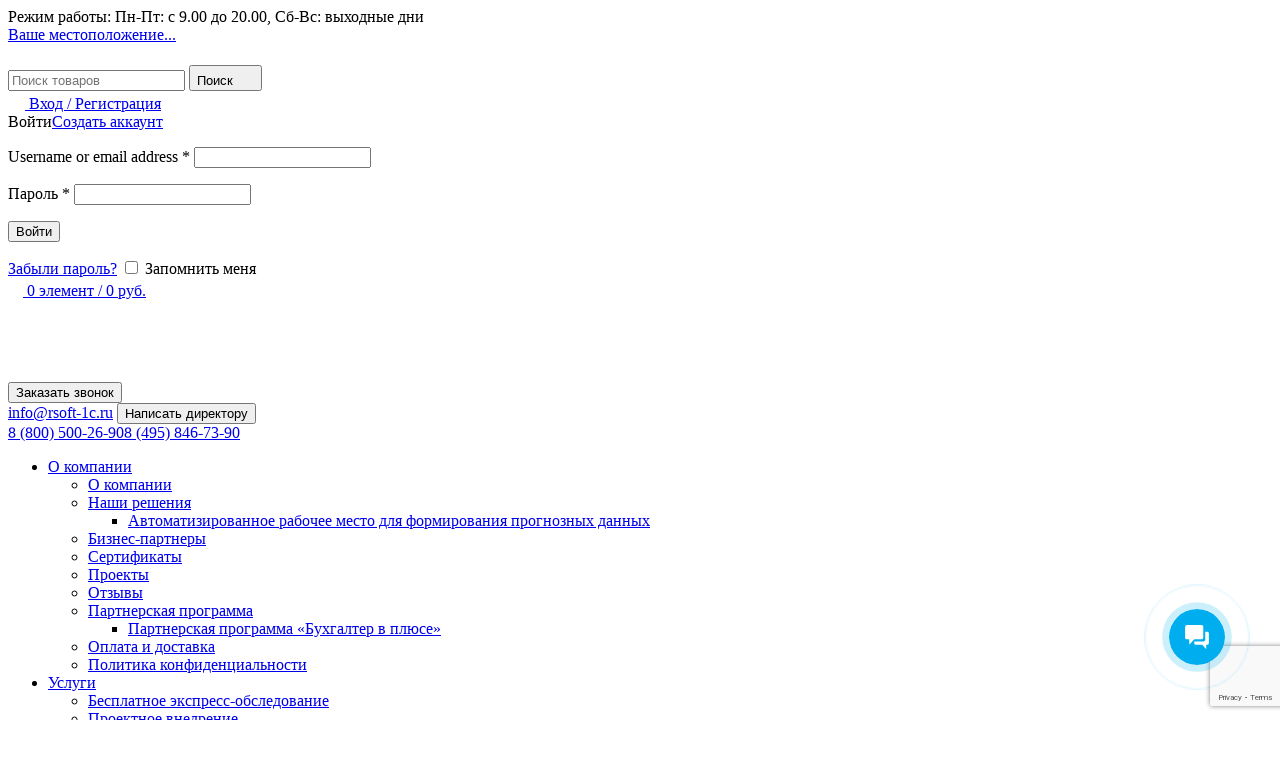

--- FILE ---
content_type: text/html; charset=UTF-8
request_url: https://rsoft-1c.ru/nastraivaem-internet-podderzhku-polzovatelya-v-programme-1s/
body_size: 59916
content:
<!DOCTYPE html>
<html lang="ru-RU" prefix="og: https://ogp.me/ns# article: https://ogp.me/ns/article# profile: https://ogp.me/ns/profile# fb: https://ogp.me/ns/fb#">
<head>
	<!-- Google Tag Manager -->
	<script>(function(w,d,s,l,i){w[l]=w[l]||[];w[l].push({'gtm.start':
	new Date().getTime(),event:'gtm.js'});var f=d.getElementsByTagName(s)[0],
	j=d.createElement(s),dl=l!='dataLayer'?'&l='+l:'';j.async=true;j.src=
	'https://www.googletagmanager.com/gtm.js?id='+i+dl;f.parentNode.insertBefore(j,f);
	})(window,document,'script','dataLayer','GTM-KQ8LLRBH');</script>
	<!-- End Google Tag Manager -->
    		<script>window.MSInputMethodContext && document.documentMode && document.write('<script src="https://rsoft-1c.ru/wp-content/themes/woodmart/js/libs/ie11CustomProperties.min.js"><\/script>');</script>
		<script>function loadAsync(e,t){var a,n=!1;a=document.createElement("script"),a.type="text/javascript",a.src=e,a.onreadystatechange=function(){n||this.readyState&&"complete"!=this.readyState||(n=!0,"function"==typeof t&&t())},a.onload=a.onreadystatechange,document.getElementsByTagName("head")[0].appendChild(a)}</script>
<meta name='robots' content='index, follow, max-image-preview:large, max-snippet:-1, max-video-preview:-1' />
	<style>img:is([sizes="auto" i], [sizes^="auto," i]) { contain-intrinsic-size: 3000px 1500px }</style>
	
	<!-- This site is optimized with the Yoast SEO plugin v19.8 - https://yoast.com/wordpress/plugins/seo/ -->
	<title>Настраиваем Интернет-поддержку пользователя в программе 1С – вся информация о продуктах 1С, обзоры, статьи, инструкции</title>
	<meta name="description" content="Настраиваем Интернет-поддержку пользователя в программе 1С. Настраиваем Интернет-поддержку пользователя в программе 1С Андронова Александра, директор по развитию, ГК Рациональ27 Апреля 2023 / Блог 1С / Время . Самые актуальные статьи рынка 1С и IT индустрии от компании-эксперта Рациональ-Софт. Обзоры, статьи и инструкции." />
	<link rel="canonical" href="https://rsoft-1c.ru/nastraivaem-internet-podderzhku-polzovatelya-v-programme-1s/" />
	<meta property="og:locale" content="ru_RU" />
	<meta property="og:type" content="article" />
	<meta property="og:title" content="Настраиваем Интернет-поддержку пользователя в программе 1С – вся информация о продуктах 1С, обзоры, статьи, инструкции" />
	<meta property="og:description" content="Настраиваем Интернет-поддержку пользователя в программе 1С. Настраиваем Интернет-поддержку пользователя в программе 1С Андронова Александра, директор по развитию, ГК Рациональ27 Апреля 2023 / Блог 1С / Время . Самые актуальные статьи рынка 1С и IT индустрии от компании-эксперта Рациональ-Софт. Обзоры, статьи и инструкции." />
	<meta property="og:url" content="https://rsoft-1c.ru/nastraivaem-internet-podderzhku-polzovatelya-v-programme-1s/" />
	<meta property="og:site_name" content="rsoft-1c.ru" />
	<meta property="article:published_time" content="2023-04-27T06:35:07+00:00" />
	<meta property="article:modified_time" content="2024-08-13T12:47:15+00:00" />
	<meta property="og:image" content="https://rsoft-1c.ru/wp-content/uploads/2022/03/Group-2.png" />
	<meta name="author" content="Softadmin" />
	<meta name="twitter:card" content="summary_large_image" />
	<meta name="twitter:label1" content="Написано автором" />
	<meta name="twitter:data1" content="Softadmin" />
	<script type="application/ld+json" class="yoast-schema-graph">{"@context":"https://schema.org","@graph":[{"@type":"Article","@id":"https://rsoft-1c.ru/nastraivaem-internet-podderzhku-polzovatelya-v-programme-1s/#article","isPartOf":{"@id":"https://rsoft-1c.ru/nastraivaem-internet-podderzhku-polzovatelya-v-programme-1s/"},"author":{"name":"Softadmin","@id":"https://rsoft-1c.ru/#/schema/person/654e0fcdf2f69e132730ce2c335cb6e6"},"headline":"Настраиваем Интернет-поддержку пользователя в программе 1С","datePublished":"2023-04-27T06:35:07+00:00","dateModified":"2024-08-13T12:47:15+00:00","mainEntityOfPage":{"@id":"https://rsoft-1c.ru/nastraivaem-internet-podderzhku-polzovatelya-v-programme-1s/"},"wordCount":97,"publisher":{"@id":"https://rsoft-1c.ru/#organization"},"image":{"@id":"https://rsoft-1c.ru/nastraivaem-internet-podderzhku-polzovatelya-v-programme-1s/#primaryimage"},"thumbnailUrl":"https://rsoft-1c.ru/wp-content/uploads/2022/03/Group-2.png","articleSection":["Блог"],"inLanguage":"ru-RU"},{"@type":"WebPage","@id":"https://rsoft-1c.ru/nastraivaem-internet-podderzhku-polzovatelya-v-programme-1s/","url":"https://rsoft-1c.ru/nastraivaem-internet-podderzhku-polzovatelya-v-programme-1s/","name":"Настраиваем Интернет-поддержку пользователя в программе 1С – вся информация о продуктах 1С, обзоры, статьи, инструкции","isPartOf":{"@id":"https://rsoft-1c.ru/#website"},"primaryImageOfPage":{"@id":"https://rsoft-1c.ru/nastraivaem-internet-podderzhku-polzovatelya-v-programme-1s/#primaryimage"},"image":{"@id":"https://rsoft-1c.ru/nastraivaem-internet-podderzhku-polzovatelya-v-programme-1s/#primaryimage"},"thumbnailUrl":"https://rsoft-1c.ru/wp-content/uploads/2022/03/Group-2.png","datePublished":"2023-04-27T06:35:07+00:00","dateModified":"2024-08-13T12:47:15+00:00","description":"Настраиваем Интернет-поддержку пользователя в программе 1С. Настраиваем Интернет-поддержку пользователя в программе 1С Андронова Александра, директор по развитию, ГК Рациональ27 Апреля 2023 / Блог 1С / Время . Самые актуальные статьи рынка 1С и IT индустрии от компании-эксперта Рациональ-Софт. Обзоры, статьи и инструкции.","breadcrumb":{"@id":"https://rsoft-1c.ru/nastraivaem-internet-podderzhku-polzovatelya-v-programme-1s/#breadcrumb"},"inLanguage":"ru-RU","potentialAction":[{"@type":"ReadAction","target":["https://rsoft-1c.ru/nastraivaem-internet-podderzhku-polzovatelya-v-programme-1s/"]}]},{"@type":"ImageObject","inLanguage":"ru-RU","@id":"https://rsoft-1c.ru/nastraivaem-internet-podderzhku-polzovatelya-v-programme-1s/#primaryimage","url":"https://rsoft-1c.ru/wp-content/uploads/2022/03/Group-2.png","contentUrl":"https://rsoft-1c.ru/wp-content/uploads/2022/03/Group-2.png","width":100,"height":100},{"@type":"BreadcrumbList","@id":"https://rsoft-1c.ru/nastraivaem-internet-podderzhku-polzovatelya-v-programme-1s/#breadcrumb","itemListElement":[{"@type":"ListItem","position":1,"name":"Главная","item":"https://rsoft-1c.ru/"},{"@type":"ListItem","position":2,"name":"Настраиваем Интернет-поддержку пользователя в программе 1С"}]},{"@type":"WebSite","@id":"https://rsoft-1c.ru/#website","url":"https://rsoft-1c.ru/","name":"rsoft-1c.ru","description":"ООО «Рациональ-Софт»","publisher":{"@id":"https://rsoft-1c.ru/#organization"},"inLanguage":"ru-RU"},{"@type":"Organization","@id":"https://rsoft-1c.ru/#organization","name":"Рациональ-Софт","url":"https://rsoft-1c.ru/","sameAs":["https://www.youtube.com/channel/UC4oDkcOKT52payknzComRkg/featured","https://vk.com/public210993796","https://zen.yandex.ru/id/623049425107ee5461ea9844","https://t.me/rsoft1c"],"logo":{"@type":"ImageObject","inLanguage":"ru-RU","@id":"https://rsoft-1c.ru/#/schema/logo/image/","url":"https://rsoft-1c.ru/wp-content/uploads/2022/02/logo.svg","contentUrl":"https://rsoft-1c.ru/wp-content/uploads/2022/02/logo.svg","width":45,"height":45,"caption":"Рациональ-Софт"},"image":{"@id":"https://rsoft-1c.ru/#/schema/logo/image/"}},{"@type":"Person","@id":"https://rsoft-1c.ru/#/schema/person/654e0fcdf2f69e132730ce2c335cb6e6","name":"Softadmin","image":{"@type":"ImageObject","inLanguage":"ru-RU","@id":"https://rsoft-1c.ru/#/schema/person/image/","url":"https://secure.gravatar.com/avatar/5831602f3f9a36a018429bee0e5ccd72?s=96&d=mm&r=g","contentUrl":"https://secure.gravatar.com/avatar/5831602f3f9a36a018429bee0e5ccd72?s=96&d=mm&r=g","caption":"Softadmin"},"url":"https://rsoft-1c.ru/author/softadmin/"}]}</script>
	<!-- / Yoast SEO plugin. -->


<link rel='dns-prefetch' href='//www.google.com' />
<link rel='dns-prefetch' href='//fonts.googleapis.com' />
<link rel="alternate" type="application/rss+xml" title="rsoft-1c.ru &raquo; Лента" href="https://rsoft-1c.ru/feed/" />
<link rel="alternate" type="application/rss+xml" title="rsoft-1c.ru &raquo; Лента комментариев" href="https://rsoft-1c.ru/comments/feed/" />
<style id='safe-svg-svg-icon-style-inline-css' type='text/css'>
.safe-svg-cover{text-align:center}.safe-svg-cover .safe-svg-inside{display:inline-block;max-width:100%}.safe-svg-cover svg{fill:currentColor;height:100%;max-height:100%;max-width:100%;width:100%}

</style>
<style id='classic-theme-styles-inline-css' type='text/css'>
/*! This file is auto-generated */
.wp-block-button__link{color:#fff;background-color:#32373c;border-radius:9999px;box-shadow:none;text-decoration:none;padding:calc(.667em + 2px) calc(1.333em + 2px);font-size:1.125em}.wp-block-file__button{background:#32373c;color:#fff;text-decoration:none}
</style>
<style id='global-styles-inline-css' type='text/css'>
:root{--wp--preset--aspect-ratio--square: 1;--wp--preset--aspect-ratio--4-3: 4/3;--wp--preset--aspect-ratio--3-4: 3/4;--wp--preset--aspect-ratio--3-2: 3/2;--wp--preset--aspect-ratio--2-3: 2/3;--wp--preset--aspect-ratio--16-9: 16/9;--wp--preset--aspect-ratio--9-16: 9/16;--wp--preset--color--black: #000000;--wp--preset--color--cyan-bluish-gray: #abb8c3;--wp--preset--color--white: #ffffff;--wp--preset--color--pale-pink: #f78da7;--wp--preset--color--vivid-red: #cf2e2e;--wp--preset--color--luminous-vivid-orange: #ff6900;--wp--preset--color--luminous-vivid-amber: #fcb900;--wp--preset--color--light-green-cyan: #7bdcb5;--wp--preset--color--vivid-green-cyan: #00d084;--wp--preset--color--pale-cyan-blue: #8ed1fc;--wp--preset--color--vivid-cyan-blue: #0693e3;--wp--preset--color--vivid-purple: #9b51e0;--wp--preset--gradient--vivid-cyan-blue-to-vivid-purple: linear-gradient(135deg,rgba(6,147,227,1) 0%,rgb(155,81,224) 100%);--wp--preset--gradient--light-green-cyan-to-vivid-green-cyan: linear-gradient(135deg,rgb(122,220,180) 0%,rgb(0,208,130) 100%);--wp--preset--gradient--luminous-vivid-amber-to-luminous-vivid-orange: linear-gradient(135deg,rgba(252,185,0,1) 0%,rgba(255,105,0,1) 100%);--wp--preset--gradient--luminous-vivid-orange-to-vivid-red: linear-gradient(135deg,rgba(255,105,0,1) 0%,rgb(207,46,46) 100%);--wp--preset--gradient--very-light-gray-to-cyan-bluish-gray: linear-gradient(135deg,rgb(238,238,238) 0%,rgb(169,184,195) 100%);--wp--preset--gradient--cool-to-warm-spectrum: linear-gradient(135deg,rgb(74,234,220) 0%,rgb(151,120,209) 20%,rgb(207,42,186) 40%,rgb(238,44,130) 60%,rgb(251,105,98) 80%,rgb(254,248,76) 100%);--wp--preset--gradient--blush-light-purple: linear-gradient(135deg,rgb(255,206,236) 0%,rgb(152,150,240) 100%);--wp--preset--gradient--blush-bordeaux: linear-gradient(135deg,rgb(254,205,165) 0%,rgb(254,45,45) 50%,rgb(107,0,62) 100%);--wp--preset--gradient--luminous-dusk: linear-gradient(135deg,rgb(255,203,112) 0%,rgb(199,81,192) 50%,rgb(65,88,208) 100%);--wp--preset--gradient--pale-ocean: linear-gradient(135deg,rgb(255,245,203) 0%,rgb(182,227,212) 50%,rgb(51,167,181) 100%);--wp--preset--gradient--electric-grass: linear-gradient(135deg,rgb(202,248,128) 0%,rgb(113,206,126) 100%);--wp--preset--gradient--midnight: linear-gradient(135deg,rgb(2,3,129) 0%,rgb(40,116,252) 100%);--wp--preset--font-size--small: 13px;--wp--preset--font-size--medium: 20px;--wp--preset--font-size--large: 36px;--wp--preset--font-size--x-large: 42px;--wp--preset--spacing--20: 0.44rem;--wp--preset--spacing--30: 0.67rem;--wp--preset--spacing--40: 1rem;--wp--preset--spacing--50: 1.5rem;--wp--preset--spacing--60: 2.25rem;--wp--preset--spacing--70: 3.38rem;--wp--preset--spacing--80: 5.06rem;--wp--preset--shadow--natural: 6px 6px 9px rgba(0, 0, 0, 0.2);--wp--preset--shadow--deep: 12px 12px 50px rgba(0, 0, 0, 0.4);--wp--preset--shadow--sharp: 6px 6px 0px rgba(0, 0, 0, 0.2);--wp--preset--shadow--outlined: 6px 6px 0px -3px rgba(255, 255, 255, 1), 6px 6px rgba(0, 0, 0, 1);--wp--preset--shadow--crisp: 6px 6px 0px rgba(0, 0, 0, 1);}:where(.is-layout-flex){gap: 0.5em;}:where(.is-layout-grid){gap: 0.5em;}body .is-layout-flex{display: flex;}.is-layout-flex{flex-wrap: wrap;align-items: center;}.is-layout-flex > :is(*, div){margin: 0;}body .is-layout-grid{display: grid;}.is-layout-grid > :is(*, div){margin: 0;}:where(.wp-block-columns.is-layout-flex){gap: 2em;}:where(.wp-block-columns.is-layout-grid){gap: 2em;}:where(.wp-block-post-template.is-layout-flex){gap: 1.25em;}:where(.wp-block-post-template.is-layout-grid){gap: 1.25em;}.has-black-color{color: var(--wp--preset--color--black) !important;}.has-cyan-bluish-gray-color{color: var(--wp--preset--color--cyan-bluish-gray) !important;}.has-white-color{color: var(--wp--preset--color--white) !important;}.has-pale-pink-color{color: var(--wp--preset--color--pale-pink) !important;}.has-vivid-red-color{color: var(--wp--preset--color--vivid-red) !important;}.has-luminous-vivid-orange-color{color: var(--wp--preset--color--luminous-vivid-orange) !important;}.has-luminous-vivid-amber-color{color: var(--wp--preset--color--luminous-vivid-amber) !important;}.has-light-green-cyan-color{color: var(--wp--preset--color--light-green-cyan) !important;}.has-vivid-green-cyan-color{color: var(--wp--preset--color--vivid-green-cyan) !important;}.has-pale-cyan-blue-color{color: var(--wp--preset--color--pale-cyan-blue) !important;}.has-vivid-cyan-blue-color{color: var(--wp--preset--color--vivid-cyan-blue) !important;}.has-vivid-purple-color{color: var(--wp--preset--color--vivid-purple) !important;}.has-black-background-color{background-color: var(--wp--preset--color--black) !important;}.has-cyan-bluish-gray-background-color{background-color: var(--wp--preset--color--cyan-bluish-gray) !important;}.has-white-background-color{background-color: var(--wp--preset--color--white) !important;}.has-pale-pink-background-color{background-color: var(--wp--preset--color--pale-pink) !important;}.has-vivid-red-background-color{background-color: var(--wp--preset--color--vivid-red) !important;}.has-luminous-vivid-orange-background-color{background-color: var(--wp--preset--color--luminous-vivid-orange) !important;}.has-luminous-vivid-amber-background-color{background-color: var(--wp--preset--color--luminous-vivid-amber) !important;}.has-light-green-cyan-background-color{background-color: var(--wp--preset--color--light-green-cyan) !important;}.has-vivid-green-cyan-background-color{background-color: var(--wp--preset--color--vivid-green-cyan) !important;}.has-pale-cyan-blue-background-color{background-color: var(--wp--preset--color--pale-cyan-blue) !important;}.has-vivid-cyan-blue-background-color{background-color: var(--wp--preset--color--vivid-cyan-blue) !important;}.has-vivid-purple-background-color{background-color: var(--wp--preset--color--vivid-purple) !important;}.has-black-border-color{border-color: var(--wp--preset--color--black) !important;}.has-cyan-bluish-gray-border-color{border-color: var(--wp--preset--color--cyan-bluish-gray) !important;}.has-white-border-color{border-color: var(--wp--preset--color--white) !important;}.has-pale-pink-border-color{border-color: var(--wp--preset--color--pale-pink) !important;}.has-vivid-red-border-color{border-color: var(--wp--preset--color--vivid-red) !important;}.has-luminous-vivid-orange-border-color{border-color: var(--wp--preset--color--luminous-vivid-orange) !important;}.has-luminous-vivid-amber-border-color{border-color: var(--wp--preset--color--luminous-vivid-amber) !important;}.has-light-green-cyan-border-color{border-color: var(--wp--preset--color--light-green-cyan) !important;}.has-vivid-green-cyan-border-color{border-color: var(--wp--preset--color--vivid-green-cyan) !important;}.has-pale-cyan-blue-border-color{border-color: var(--wp--preset--color--pale-cyan-blue) !important;}.has-vivid-cyan-blue-border-color{border-color: var(--wp--preset--color--vivid-cyan-blue) !important;}.has-vivid-purple-border-color{border-color: var(--wp--preset--color--vivid-purple) !important;}.has-vivid-cyan-blue-to-vivid-purple-gradient-background{background: var(--wp--preset--gradient--vivid-cyan-blue-to-vivid-purple) !important;}.has-light-green-cyan-to-vivid-green-cyan-gradient-background{background: var(--wp--preset--gradient--light-green-cyan-to-vivid-green-cyan) !important;}.has-luminous-vivid-amber-to-luminous-vivid-orange-gradient-background{background: var(--wp--preset--gradient--luminous-vivid-amber-to-luminous-vivid-orange) !important;}.has-luminous-vivid-orange-to-vivid-red-gradient-background{background: var(--wp--preset--gradient--luminous-vivid-orange-to-vivid-red) !important;}.has-very-light-gray-to-cyan-bluish-gray-gradient-background{background: var(--wp--preset--gradient--very-light-gray-to-cyan-bluish-gray) !important;}.has-cool-to-warm-spectrum-gradient-background{background: var(--wp--preset--gradient--cool-to-warm-spectrum) !important;}.has-blush-light-purple-gradient-background{background: var(--wp--preset--gradient--blush-light-purple) !important;}.has-blush-bordeaux-gradient-background{background: var(--wp--preset--gradient--blush-bordeaux) !important;}.has-luminous-dusk-gradient-background{background: var(--wp--preset--gradient--luminous-dusk) !important;}.has-pale-ocean-gradient-background{background: var(--wp--preset--gradient--pale-ocean) !important;}.has-electric-grass-gradient-background{background: var(--wp--preset--gradient--electric-grass) !important;}.has-midnight-gradient-background{background: var(--wp--preset--gradient--midnight) !important;}.has-small-font-size{font-size: var(--wp--preset--font-size--small) !important;}.has-medium-font-size{font-size: var(--wp--preset--font-size--medium) !important;}.has-large-font-size{font-size: var(--wp--preset--font-size--large) !important;}.has-x-large-font-size{font-size: var(--wp--preset--font-size--x-large) !important;}
:where(.wp-block-post-template.is-layout-flex){gap: 1.25em;}:where(.wp-block-post-template.is-layout-grid){gap: 1.25em;}
:where(.wp-block-columns.is-layout-flex){gap: 2em;}:where(.wp-block-columns.is-layout-grid){gap: 2em;}
:root :where(.wp-block-pullquote){font-size: 1.5em;line-height: 1.6;}
</style>
<style id='woocommerce-inline-inline-css' type='text/css'>
.woocommerce form .form-row .required { visibility: visible; }
</style>
<link rel='stylesheet' id='wpo_min-header-0-css' href='https://rsoft-1c.ru/wp-content/cache/wpo-minify/1768815339/assets/wpo-minify-header-5520c27a.min.css' type='text/css' media='all' />
<script type="text/javascript" id="wpo_min-header-0-js-extra">
/* <![CDATA[ */
var _ckyConfig = {"_ipData":[],"_assetsURL":"https:\/\/rsoft-1c.ru\/wp-content\/plugins\/cookie-law-info\/lite\/frontend\/images\/","_publicURL":"https:\/\/rsoft-1c.ru","_expiry":"365","_categories":[{"name":"Necessary","slug":"necessary","isNecessary":true,"ccpaDoNotSell":true,"cookies":[],"active":true,"defaultConsent":{"gdpr":true,"ccpa":true}},{"name":"Functional","slug":"functional","isNecessary":false,"ccpaDoNotSell":true,"cookies":[],"active":true,"defaultConsent":{"gdpr":false,"ccpa":false}},{"name":"Analytics","slug":"analytics","isNecessary":false,"ccpaDoNotSell":true,"cookies":[],"active":true,"defaultConsent":{"gdpr":false,"ccpa":false}},{"name":"Performance","slug":"performance","isNecessary":false,"ccpaDoNotSell":true,"cookies":[],"active":true,"defaultConsent":{"gdpr":false,"ccpa":false}},{"name":"Advertisement","slug":"advertisement","isNecessary":false,"ccpaDoNotSell":true,"cookies":[],"active":true,"defaultConsent":{"gdpr":false,"ccpa":false}}],"_activeLaw":"gdpr","_rootDomain":"","_block":"1","_showBanner":"1","_bannerConfig":{"settings":{"type":"box","preferenceCenterType":"popup","position":"bottom-left","applicableLaw":"gdpr"},"behaviours":{"reloadBannerOnAccept":false,"loadAnalyticsByDefault":false,"animations":{"onLoad":"animate","onHide":"sticky"}},"config":{"revisitConsent":{"status":true,"tag":"revisit-consent","position":"bottom-left","meta":{"url":"#"},"styles":{"background-color":"#0056A7"},"elements":{"title":{"type":"text","tag":"revisit-consent-title","status":true,"styles":{"color":"#0056a7"}}}},"preferenceCenter":{"toggle":{"status":true,"tag":"detail-category-toggle","type":"toggle","states":{"active":{"styles":{"background-color":"#1863DC"}},"inactive":{"styles":{"background-color":"#D0D5D2"}}}}},"categoryPreview":{"status":false,"toggle":{"status":true,"tag":"detail-category-preview-toggle","type":"toggle","states":{"active":{"styles":{"background-color":"#1863DC"}},"inactive":{"styles":{"background-color":"#D0D5D2"}}}}},"videoPlaceholder":{"status":true,"styles":{"background-color":"#000000","border-color":"#000000","color":"#ffffff"}},"readMore":{"status":true,"tag":"readmore-button","type":"link","meta":{"noFollow":true,"newTab":true},"styles":{"color":"#1863DC","background-color":"transparent","border-color":"transparent"}},"auditTable":{"status":true},"optOption":{"status":true,"toggle":{"status":true,"tag":"optout-option-toggle","type":"toggle","states":{"active":{"styles":{"background-color":"#1863dc"}},"inactive":{"styles":{"background-color":"#FFFFFF"}}}}}}},"_version":"3.2.1","_logConsent":"1","_tags":[{"tag":"accept-button","styles":{"color":"#FFFFFF","background-color":"#1863DC","border-color":"#1863DC"}},{"tag":"reject-button","styles":{"color":"#1863DC","background-color":"transparent","border-color":"#1863DC"}},{"tag":"settings-button","styles":{"color":"#1863DC","background-color":"transparent","border-color":"#1863DC"}},{"tag":"readmore-button","styles":{"color":"#1863DC","background-color":"transparent","border-color":"transparent"}},{"tag":"donotsell-button","styles":{"color":"#1863DC","background-color":"transparent","border-color":"transparent"}},{"tag":"accept-button","styles":{"color":"#FFFFFF","background-color":"#1863DC","border-color":"#1863DC"}},{"tag":"revisit-consent","styles":{"background-color":"#0056A7"}}],"_shortCodes":[{"key":"cky_readmore","content":"<a href=\"https:\/\/rsoft-1c.ru\/politika-konfidentsialnosti\/\" class=\"cky-policy\" aria-label=\"\u041f\u043e\u043b\u0438\u0442\u0438\u043a\u0430 \u0438\u0441\u043f\u043e\u043b\u044c\u0437\u043e\u0432\u0430\u043d\u0438\u044f \u0444\u0430\u0439\u043b\u043e\u0432 cookie\" target=\"_blank\" rel=\"noopener\" data-cky-tag=\"readmore-button\">\u041f\u043e\u043b\u0438\u0442\u0438\u043a\u0430 \u0438\u0441\u043f\u043e\u043b\u044c\u0437\u043e\u0432\u0430\u043d\u0438\u044f \u0444\u0430\u0439\u043b\u043e\u0432 cookie<\/a>","tag":"readmore-button","status":true,"attributes":{"rel":"nofollow","target":"_blank"}},{"key":"cky_show_desc","content":"<button class=\"cky-show-desc-btn\" data-cky-tag=\"show-desc-button\" aria-label=\"Show more\">Show more<\/button>","tag":"show-desc-button","status":true,"attributes":[]},{"key":"cky_hide_desc","content":"<button class=\"cky-show-desc-btn\" data-cky-tag=\"hide-desc-button\" aria-label=\"Show less\">Show less<\/button>","tag":"hide-desc-button","status":true,"attributes":[]},{"key":"cky_category_toggle_label","content":"[cky_{{status}}_category_label] [cky_preference_{{category_slug}}_title]","tag":"","status":true,"attributes":[]},{"key":"cky_enable_category_label","content":"Enable","tag":"","status":true,"attributes":[]},{"key":"cky_disable_category_label","content":"Disable","tag":"","status":true,"attributes":[]},{"key":"cky_video_placeholder","content":"<div class=\"video-placeholder-normal\" data-cky-tag=\"video-placeholder\" id=\"[UNIQUEID]\"><p class=\"video-placeholder-text-normal\" data-cky-tag=\"placeholder-title\">Please accept cookies to access this content<\/p><\/div>","tag":"","status":true,"attributes":[]},{"key":"cky_enable_optout_label","content":"Enable","tag":"","status":true,"attributes":[]},{"key":"cky_disable_optout_label","content":"Disable","tag":"","status":true,"attributes":[]},{"key":"cky_optout_toggle_label","content":"[cky_{{status}}_optout_label] [cky_optout_option_title]","tag":"","status":true,"attributes":[]},{"key":"cky_optout_option_title","content":"Do Not Sell or Share My Personal Information","tag":"","status":true,"attributes":[]},{"key":"cky_optout_close_label","content":"Close","tag":"","status":true,"attributes":[]}],"_rtl":"","_providersToBlock":[]};
var _ckyStyles = {"css":".cky-overlay{background: #000000; opacity: 0.4; position: fixed; top: 0; left: 0; width: 100%; height: 100%; z-index: 99999999;}.cky-hide{display: none;}.cky-btn-revisit-wrapper{display: flex; align-items: center; justify-content: center; background: #0056a7; width: 45px; height: 45px; border-radius: 50%; position: fixed; z-index: 999999; cursor: pointer;}.cky-revisit-bottom-left{bottom: 15px; left: 15px;}.cky-revisit-bottom-right{bottom: 15px; right: 15px;}.cky-btn-revisit-wrapper .cky-btn-revisit{display: flex; align-items: center; justify-content: center; background: none; border: none; cursor: pointer; position: relative; margin: 0; padding: 0;}.cky-btn-revisit-wrapper .cky-btn-revisit img{max-width: fit-content; margin: 0; height: 30px; width: 30px;}.cky-revisit-bottom-left:hover::before{content: attr(data-tooltip); position: absolute; background: #4e4b66; color: #ffffff; left: calc(100% + 7px); font-size: 12px; line-height: 16px; width: max-content; padding: 4px 8px; border-radius: 4px;}.cky-revisit-bottom-left:hover::after{position: absolute; content: \"\"; border: 5px solid transparent; left: calc(100% + 2px); border-left-width: 0; border-right-color: #4e4b66;}.cky-revisit-bottom-right:hover::before{content: attr(data-tooltip); position: absolute; background: #4e4b66; color: #ffffff; right: calc(100% + 7px); font-size: 12px; line-height: 16px; width: max-content; padding: 4px 8px; border-radius: 4px;}.cky-revisit-bottom-right:hover::after{position: absolute; content: \"\"; border: 5px solid transparent; right: calc(100% + 2px); border-right-width: 0; border-left-color: #4e4b66;}.cky-revisit-hide{display: none;}.cky-consent-container{position: fixed; width: 440px; box-sizing: border-box; z-index: 9999999; border-radius: 6px;}.cky-consent-container .cky-consent-bar{background: #ffffff; border: 1px solid; padding: 20px 26px; box-shadow: 0 -1px 10px 0 #acabab4d; border-radius: 6px;}.cky-box-bottom-left{bottom: 40px; left: 40px;}.cky-box-bottom-right{bottom: 40px; right: 40px;}.cky-box-top-left{top: 40px; left: 40px;}.cky-box-top-right{top: 40px; right: 40px;}.cky-custom-brand-logo-wrapper .cky-custom-brand-logo{width: 100px; height: auto; margin: 0 0 12px 0;}.cky-notice .cky-title{color: #212121; font-weight: 700; font-size: 18px; line-height: 24px; margin: 0 0 12px 0;}.cky-notice-des *,.cky-preference-content-wrapper *,.cky-accordion-header-des *,.cky-gpc-wrapper .cky-gpc-desc *{font-size: 14px;}.cky-notice-des{color: #212121; font-size: 14px; line-height: 24px; font-weight: 400;}.cky-notice-des img{height: 25px; width: 25px;}.cky-consent-bar .cky-notice-des p,.cky-gpc-wrapper .cky-gpc-desc p,.cky-preference-body-wrapper .cky-preference-content-wrapper p,.cky-accordion-header-wrapper .cky-accordion-header-des p,.cky-cookie-des-table li div:last-child p{color: inherit; margin-top: 0; overflow-wrap: break-word;}.cky-notice-des P:last-child,.cky-preference-content-wrapper p:last-child,.cky-cookie-des-table li div:last-child p:last-child,.cky-gpc-wrapper .cky-gpc-desc p:last-child{margin-bottom: 0;}.cky-notice-des a.cky-policy,.cky-notice-des button.cky-policy{font-size: 14px; color: #1863dc; white-space: nowrap; cursor: pointer; background: transparent; border: 1px solid; text-decoration: underline;}.cky-notice-des button.cky-policy{padding: 0;}.cky-notice-des a.cky-policy:focus-visible,.cky-notice-des button.cky-policy:focus-visible,.cky-preference-content-wrapper .cky-show-desc-btn:focus-visible,.cky-accordion-header .cky-accordion-btn:focus-visible,.cky-preference-header .cky-btn-close:focus-visible,.cky-switch input[type=\"checkbox\"]:focus-visible,.cky-footer-wrapper a:focus-visible,.cky-btn:focus-visible{outline: 2px solid #1863dc; outline-offset: 2px;}.cky-btn:focus:not(:focus-visible),.cky-accordion-header .cky-accordion-btn:focus:not(:focus-visible),.cky-preference-content-wrapper .cky-show-desc-btn:focus:not(:focus-visible),.cky-btn-revisit-wrapper .cky-btn-revisit:focus:not(:focus-visible),.cky-preference-header .cky-btn-close:focus:not(:focus-visible),.cky-consent-bar .cky-banner-btn-close:focus:not(:focus-visible){outline: 0;}button.cky-show-desc-btn:not(:hover):not(:active){color: #1863dc; background: transparent;}button.cky-accordion-btn:not(:hover):not(:active),button.cky-banner-btn-close:not(:hover):not(:active),button.cky-btn-revisit:not(:hover):not(:active),button.cky-btn-close:not(:hover):not(:active){background: transparent;}.cky-consent-bar button:hover,.cky-modal.cky-modal-open button:hover,.cky-consent-bar button:focus,.cky-modal.cky-modal-open button:focus{text-decoration: none;}.cky-notice-btn-wrapper{display: flex; justify-content: flex-start; align-items: center; flex-wrap: wrap; margin-top: 16px;}.cky-notice-btn-wrapper .cky-btn{text-shadow: none; box-shadow: none;}.cky-btn{flex: auto; max-width: 100%; font-size: 14px; font-family: inherit; line-height: 24px; padding: 8px; font-weight: 500; margin: 0 8px 0 0; border-radius: 2px; cursor: pointer; text-align: center; text-transform: none; min-height: 0;}.cky-btn:hover{opacity: 0.8;}.cky-btn-customize{color: #1863dc; background: transparent; border: 2px solid #1863dc;}.cky-btn-reject{color: #1863dc; background: transparent; border: 2px solid #1863dc;}.cky-btn-accept{background: #1863dc; color: #ffffff; border: 2px solid #1863dc;}.cky-btn:last-child{margin-right: 0;}@media (max-width: 576px){.cky-box-bottom-left{bottom: 0; left: 0;}.cky-box-bottom-right{bottom: 0; right: 0;}.cky-box-top-left{top: 0; left: 0;}.cky-box-top-right{top: 0; right: 0;}}@media (max-width: 440px){.cky-box-bottom-left, .cky-box-bottom-right, .cky-box-top-left, .cky-box-top-right{width: 100%; max-width: 100%;}.cky-consent-container .cky-consent-bar{padding: 20px 0;}.cky-custom-brand-logo-wrapper, .cky-notice .cky-title, .cky-notice-des, .cky-notice-btn-wrapper{padding: 0 24px;}.cky-notice-des{max-height: 40vh; overflow-y: scroll;}.cky-notice-btn-wrapper{flex-direction: column; margin-top: 0;}.cky-btn{width: 100%; margin: 10px 0 0 0;}.cky-notice-btn-wrapper .cky-btn-customize{order: 2;}.cky-notice-btn-wrapper .cky-btn-reject{order: 3;}.cky-notice-btn-wrapper .cky-btn-accept{order: 1; margin-top: 16px;}}@media (max-width: 352px){.cky-notice .cky-title{font-size: 16px;}.cky-notice-des *{font-size: 12px;}.cky-notice-des, .cky-btn{font-size: 12px;}}.cky-modal.cky-modal-open{display: flex; visibility: visible; -webkit-transform: translate(-50%, -50%); -moz-transform: translate(-50%, -50%); -ms-transform: translate(-50%, -50%); -o-transform: translate(-50%, -50%); transform: translate(-50%, -50%); top: 50%; left: 50%; transition: all 1s ease;}.cky-modal{box-shadow: 0 32px 68px rgba(0, 0, 0, 0.3); margin: 0 auto; position: fixed; max-width: 100%; background: #ffffff; top: 50%; box-sizing: border-box; border-radius: 6px; z-index: 999999999; color: #212121; -webkit-transform: translate(-50%, 100%); -moz-transform: translate(-50%, 100%); -ms-transform: translate(-50%, 100%); -o-transform: translate(-50%, 100%); transform: translate(-50%, 100%); visibility: hidden; transition: all 0s ease;}.cky-preference-center{max-height: 79vh; overflow: hidden; width: 845px; overflow: hidden; flex: 1 1 0; display: flex; flex-direction: column; border-radius: 6px;}.cky-preference-header{display: flex; align-items: center; justify-content: space-between; padding: 22px 24px; border-bottom: 1px solid;}.cky-preference-header .cky-preference-title{font-size: 18px; font-weight: 700; line-height: 24px;}.cky-preference-header .cky-btn-close{margin: 0; cursor: pointer; vertical-align: middle; padding: 0; background: none; border: none; width: auto; height: auto; min-height: 0; line-height: 0; text-shadow: none; box-shadow: none;}.cky-preference-header .cky-btn-close img{margin: 0; height: 10px; width: 10px;}.cky-preference-body-wrapper{padding: 0 24px; flex: 1; overflow: auto; box-sizing: border-box;}.cky-preference-content-wrapper,.cky-gpc-wrapper .cky-gpc-desc{font-size: 14px; line-height: 24px; font-weight: 400; padding: 12px 0;}.cky-preference-content-wrapper{border-bottom: 1px solid;}.cky-preference-content-wrapper img{height: 25px; width: 25px;}.cky-preference-content-wrapper .cky-show-desc-btn{font-size: 14px; font-family: inherit; color: #1863dc; text-decoration: none; line-height: 24px; padding: 0; margin: 0; white-space: nowrap; cursor: pointer; background: transparent; border-color: transparent; text-transform: none; min-height: 0; text-shadow: none; box-shadow: none;}.cky-accordion-wrapper{margin-bottom: 10px;}.cky-accordion{border-bottom: 1px solid;}.cky-accordion:last-child{border-bottom: none;}.cky-accordion .cky-accordion-item{display: flex; margin-top: 10px;}.cky-accordion .cky-accordion-body{display: none;}.cky-accordion.cky-accordion-active .cky-accordion-body{display: block; padding: 0 22px; margin-bottom: 16px;}.cky-accordion-header-wrapper{cursor: pointer; width: 100%;}.cky-accordion-item .cky-accordion-header{display: flex; justify-content: space-between; align-items: center;}.cky-accordion-header .cky-accordion-btn{font-size: 16px; font-family: inherit; color: #212121; line-height: 24px; background: none; border: none; font-weight: 700; padding: 0; margin: 0; cursor: pointer; text-transform: none; min-height: 0; text-shadow: none; box-shadow: none;}.cky-accordion-header .cky-always-active{color: #008000; font-weight: 600; line-height: 24px; font-size: 14px;}.cky-accordion-header-des{font-size: 14px; line-height: 24px; margin: 10px 0 16px 0;}.cky-accordion-chevron{margin-right: 22px; position: relative; cursor: pointer;}.cky-accordion-chevron-hide{display: none;}.cky-accordion .cky-accordion-chevron i::before{content: \"\"; position: absolute; border-right: 1.4px solid; border-bottom: 1.4px solid; border-color: inherit; height: 6px; width: 6px; -webkit-transform: rotate(-45deg); -moz-transform: rotate(-45deg); -ms-transform: rotate(-45deg); -o-transform: rotate(-45deg); transform: rotate(-45deg); transition: all 0.2s ease-in-out; top: 8px;}.cky-accordion.cky-accordion-active .cky-accordion-chevron i::before{-webkit-transform: rotate(45deg); -moz-transform: rotate(45deg); -ms-transform: rotate(45deg); -o-transform: rotate(45deg); transform: rotate(45deg);}.cky-audit-table{background: #f4f4f4; border-radius: 6px;}.cky-audit-table .cky-empty-cookies-text{color: inherit; font-size: 12px; line-height: 24px; margin: 0; padding: 10px;}.cky-audit-table .cky-cookie-des-table{font-size: 12px; line-height: 24px; font-weight: normal; padding: 15px 10px; border-bottom: 1px solid; border-bottom-color: inherit; margin: 0;}.cky-audit-table .cky-cookie-des-table:last-child{border-bottom: none;}.cky-audit-table .cky-cookie-des-table li{list-style-type: none; display: flex; padding: 3px 0;}.cky-audit-table .cky-cookie-des-table li:first-child{padding-top: 0;}.cky-cookie-des-table li div:first-child{width: 100px; font-weight: 600; word-break: break-word; word-wrap: break-word;}.cky-cookie-des-table li div:last-child{flex: 1; word-break: break-word; word-wrap: break-word; margin-left: 8px;}.cky-footer-shadow{display: block; width: 100%; height: 40px; background: linear-gradient(180deg, rgba(255, 255, 255, 0) 0%, #ffffff 100%); position: absolute; bottom: calc(100% - 1px);}.cky-footer-wrapper{position: relative;}.cky-prefrence-btn-wrapper{display: flex; flex-wrap: wrap; align-items: center; justify-content: center; padding: 22px 24px; border-top: 1px solid;}.cky-prefrence-btn-wrapper .cky-btn{flex: auto; max-width: 100%; text-shadow: none; box-shadow: none;}.cky-btn-preferences{color: #1863dc; background: transparent; border: 2px solid #1863dc;}.cky-preference-header,.cky-preference-body-wrapper,.cky-preference-content-wrapper,.cky-accordion-wrapper,.cky-accordion,.cky-accordion-wrapper,.cky-footer-wrapper,.cky-prefrence-btn-wrapper{border-color: inherit;}@media (max-width: 845px){.cky-modal{max-width: calc(100% - 16px);}}@media (max-width: 576px){.cky-modal{max-width: 100%;}.cky-preference-center{max-height: 100vh;}.cky-prefrence-btn-wrapper{flex-direction: column;}.cky-accordion.cky-accordion-active .cky-accordion-body{padding-right: 0;}.cky-prefrence-btn-wrapper .cky-btn{width: 100%; margin: 10px 0 0 0;}.cky-prefrence-btn-wrapper .cky-btn-reject{order: 3;}.cky-prefrence-btn-wrapper .cky-btn-accept{order: 1; margin-top: 0;}.cky-prefrence-btn-wrapper .cky-btn-preferences{order: 2;}}@media (max-width: 425px){.cky-accordion-chevron{margin-right: 15px;}.cky-notice-btn-wrapper{margin-top: 0;}.cky-accordion.cky-accordion-active .cky-accordion-body{padding: 0 15px;}}@media (max-width: 352px){.cky-preference-header .cky-preference-title{font-size: 16px;}.cky-preference-header{padding: 16px 24px;}.cky-preference-content-wrapper *, .cky-accordion-header-des *{font-size: 12px;}.cky-preference-content-wrapper, .cky-preference-content-wrapper .cky-show-more, .cky-accordion-header .cky-always-active, .cky-accordion-header-des, .cky-preference-content-wrapper .cky-show-desc-btn, .cky-notice-des a.cky-policy{font-size: 12px;}.cky-accordion-header .cky-accordion-btn{font-size: 14px;}}.cky-switch{display: flex;}.cky-switch input[type=\"checkbox\"]{position: relative; width: 44px; height: 24px; margin: 0; background: #d0d5d2; -webkit-appearance: none; border-radius: 50px; cursor: pointer; outline: 0; border: none; top: 0;}.cky-switch input[type=\"checkbox\"]:checked{background: #1863dc;}.cky-switch input[type=\"checkbox\"]:before{position: absolute; content: \"\"; height: 20px; width: 20px; left: 2px; bottom: 2px; border-radius: 50%; background-color: white; -webkit-transition: 0.4s; transition: 0.4s; margin: 0;}.cky-switch input[type=\"checkbox\"]:after{display: none;}.cky-switch input[type=\"checkbox\"]:checked:before{-webkit-transform: translateX(20px); -ms-transform: translateX(20px); transform: translateX(20px);}@media (max-width: 425px){.cky-switch input[type=\"checkbox\"]{width: 38px; height: 21px;}.cky-switch input[type=\"checkbox\"]:before{height: 17px; width: 17px;}.cky-switch input[type=\"checkbox\"]:checked:before{-webkit-transform: translateX(17px); -ms-transform: translateX(17px); transform: translateX(17px);}}.cky-consent-bar .cky-banner-btn-close{position: absolute; right: 9px; top: 5px; background: none; border: none; cursor: pointer; padding: 0; margin: 0; min-height: 0; line-height: 0; height: auto; width: auto; text-shadow: none; box-shadow: none;}.cky-consent-bar .cky-banner-btn-close img{height: 9px; width: 9px; margin: 0;}.cky-notice-group{font-size: 14px; line-height: 24px; font-weight: 400; color: #212121;}.cky-notice-btn-wrapper .cky-btn-do-not-sell{font-size: 14px; line-height: 24px; padding: 6px 0; margin: 0; font-weight: 500; background: none; border-radius: 2px; border: none; cursor: pointer; text-align: left; color: #1863dc; background: transparent; border-color: transparent; box-shadow: none; text-shadow: none;}.cky-consent-bar .cky-banner-btn-close:focus-visible,.cky-notice-btn-wrapper .cky-btn-do-not-sell:focus-visible,.cky-opt-out-btn-wrapper .cky-btn:focus-visible,.cky-opt-out-checkbox-wrapper input[type=\"checkbox\"].cky-opt-out-checkbox:focus-visible{outline: 2px solid #1863dc; outline-offset: 2px;}@media (max-width: 440px){.cky-consent-container{width: 100%;}}@media (max-width: 352px){.cky-notice-des a.cky-policy, .cky-notice-btn-wrapper .cky-btn-do-not-sell{font-size: 12px;}}.cky-opt-out-wrapper{padding: 12px 0;}.cky-opt-out-wrapper .cky-opt-out-checkbox-wrapper{display: flex; align-items: center;}.cky-opt-out-checkbox-wrapper .cky-opt-out-checkbox-label{font-size: 16px; font-weight: 700; line-height: 24px; margin: 0 0 0 12px; cursor: pointer;}.cky-opt-out-checkbox-wrapper input[type=\"checkbox\"].cky-opt-out-checkbox{background-color: #ffffff; border: 1px solid black; width: 20px; height: 18.5px; margin: 0; -webkit-appearance: none; position: relative; display: flex; align-items: center; justify-content: center; border-radius: 2px; cursor: pointer;}.cky-opt-out-checkbox-wrapper input[type=\"checkbox\"].cky-opt-out-checkbox:checked{background-color: #1863dc; border: none;}.cky-opt-out-checkbox-wrapper input[type=\"checkbox\"].cky-opt-out-checkbox:checked::after{left: 6px; bottom: 4px; width: 7px; height: 13px; border: solid #ffffff; border-width: 0 3px 3px 0; border-radius: 2px; -webkit-transform: rotate(45deg); -ms-transform: rotate(45deg); transform: rotate(45deg); content: \"\"; position: absolute; box-sizing: border-box;}.cky-opt-out-checkbox-wrapper.cky-disabled .cky-opt-out-checkbox-label,.cky-opt-out-checkbox-wrapper.cky-disabled input[type=\"checkbox\"].cky-opt-out-checkbox{cursor: no-drop;}.cky-gpc-wrapper{margin: 0 0 0 32px;}.cky-footer-wrapper .cky-opt-out-btn-wrapper{display: flex; flex-wrap: wrap; align-items: center; justify-content: center; padding: 22px 24px;}.cky-opt-out-btn-wrapper .cky-btn{flex: auto; max-width: 100%; text-shadow: none; box-shadow: none;}.cky-opt-out-btn-wrapper .cky-btn-cancel{border: 1px solid #dedfe0; background: transparent; color: #858585;}.cky-opt-out-btn-wrapper .cky-btn-confirm{background: #1863dc; color: #ffffff; border: 1px solid #1863dc;}@media (max-width: 352px){.cky-opt-out-checkbox-wrapper .cky-opt-out-checkbox-label{font-size: 14px;}.cky-gpc-wrapper .cky-gpc-desc, .cky-gpc-wrapper .cky-gpc-desc *{font-size: 12px;}.cky-opt-out-checkbox-wrapper input[type=\"checkbox\"].cky-opt-out-checkbox{width: 16px; height: 16px;}.cky-opt-out-checkbox-wrapper input[type=\"checkbox\"].cky-opt-out-checkbox:checked::after{left: 5px; bottom: 4px; width: 3px; height: 9px;}.cky-gpc-wrapper{margin: 0 0 0 28px;}}.video-placeholder-youtube{background-size: 100% 100%; background-position: center; background-repeat: no-repeat; background-color: #b2b0b059; position: relative; display: flex; align-items: center; justify-content: center; max-width: 100%;}.video-placeholder-text-youtube{text-align: center; align-items: center; padding: 10px 16px; background-color: #000000cc; color: #ffffff; border: 1px solid; border-radius: 2px; cursor: pointer;}.video-placeholder-normal{background-image: url(\"\/wp-content\/plugins\/cookie-law-info\/lite\/frontend\/images\/placeholder.svg\"); background-size: 80px; background-position: center; background-repeat: no-repeat; background-color: #b2b0b059; position: relative; display: flex; align-items: flex-end; justify-content: center; max-width: 100%;}.video-placeholder-text-normal{align-items: center; padding: 10px 16px; text-align: center; border: 1px solid; border-radius: 2px; cursor: pointer;}.cky-rtl{direction: rtl; text-align: right;}.cky-rtl .cky-banner-btn-close{left: 9px; right: auto;}.cky-rtl .cky-notice-btn-wrapper .cky-btn:last-child{margin-right: 8px;}.cky-rtl .cky-notice-btn-wrapper .cky-btn:first-child{margin-right: 0;}.cky-rtl .cky-notice-btn-wrapper{margin-left: 0; margin-right: 15px;}.cky-rtl .cky-prefrence-btn-wrapper .cky-btn{margin-right: 8px;}.cky-rtl .cky-prefrence-btn-wrapper .cky-btn:first-child{margin-right: 0;}.cky-rtl .cky-accordion .cky-accordion-chevron i::before{border: none; border-left: 1.4px solid; border-top: 1.4px solid; left: 12px;}.cky-rtl .cky-accordion.cky-accordion-active .cky-accordion-chevron i::before{-webkit-transform: rotate(-135deg); -moz-transform: rotate(-135deg); -ms-transform: rotate(-135deg); -o-transform: rotate(-135deg); transform: rotate(-135deg);}@media (max-width: 768px){.cky-rtl .cky-notice-btn-wrapper{margin-right: 0;}}@media (max-width: 576px){.cky-rtl .cky-notice-btn-wrapper .cky-btn:last-child{margin-right: 0;}.cky-rtl .cky-prefrence-btn-wrapper .cky-btn{margin-right: 0;}.cky-rtl .cky-accordion.cky-accordion-active .cky-accordion-body{padding: 0 22px 0 0;}}@media (max-width: 425px){.cky-rtl .cky-accordion.cky-accordion-active .cky-accordion-body{padding: 0 15px 0 0;}}.cky-rtl .cky-opt-out-btn-wrapper .cky-btn{margin-right: 12px;}.cky-rtl .cky-opt-out-btn-wrapper .cky-btn:first-child{margin-right: 0;}.cky-rtl .cky-opt-out-checkbox-wrapper .cky-opt-out-checkbox-label{margin: 0 12px 0 0;}"};
/* ]]> */
</script>
<script>
var wpo_server_info_js = {"user_agent":"Mozilla\/5.0 (Macintosh; Intel Mac OS X 10_15_7) AppleWebKit\/537.36 (KHTML, like Gecko) Chrome\/131.0.0.0 Safari\/537.36; ClaudeBot\/1.0; +claudebot@anthropic.com)"}
    loadAsync('https://rsoft-1c.ru/wp-content/cache/wpo-minify/1768815339/assets/wpo-minify-header-ea8135d2.min.js', null);
</script>
<link rel="https://api.w.org/" href="https://rsoft-1c.ru/wp-json/" /><link rel="alternate" title="JSON" type="application/json" href="https://rsoft-1c.ru/wp-json/wp/v2/posts/28652" /><link rel="EditURI" type="application/rsd+xml" title="RSD" href="https://rsoft-1c.ru/xmlrpc.php?rsd" />
<meta name="generator" content="WordPress 6.7.4" />
<meta name="generator" content="WooCommerce 6.9.4" />
<link rel='shortlink' href='https://rsoft-1c.ru/?p=28652' />
<link rel="alternate" title="oEmbed (JSON)" type="application/json+oembed" href="https://rsoft-1c.ru/wp-json/oembed/1.0/embed?url=https%3A%2F%2Frsoft-1c.ru%2Fnastraivaem-internet-podderzhku-polzovatelya-v-programme-1s%2F" />
<link rel="alternate" title="oEmbed (XML)" type="text/xml+oembed" href="https://rsoft-1c.ru/wp-json/oembed/1.0/embed?url=https%3A%2F%2Frsoft-1c.ru%2Fnastraivaem-internet-podderzhku-polzovatelya-v-programme-1s%2F&#038;format=xml" />
<link rel="alternate" href="https://rsoft-1c.ru/nastraivaem-internet-podderzhku-polzovatelya-v-programme-1s/" hreflang="x-default" /><style id="cky-style-inline">[data-cky-tag]{visibility:hidden;}</style><meta name="google-site-verification" content="Wkf1qLQd2zZeIDrgInh-HGY8p4y3HDyKPXVWg7nr2Ig" />
<!-- Google tag (gtag.js) -->
<script async src="https://www.googletagmanager.com/gtag/js?id=G-CSD9404ST5"></script>
<script>
  window.dataLayer = window.dataLayer || [];
  function gtag(){dataLayer.push(arguments);}
  gtag('js', new Date());

  gtag('config', 'G-CSD9404ST5');
</script><meta name="theme-color" content="rgb(54,171,237)">					<meta name="viewport" content="width=device-width, initial-scale=1.0, maximum-scale=1.0, user-scalable=no">
										<noscript><style>.woocommerce-product-gallery{ opacity: 1 !important; }</style></noscript>
	<link rel="icon" href="https://rsoft-1c.ru/wp-content/uploads/2024/11/Logotip.svg" sizes="32x32" />
<link rel="icon" href="https://rsoft-1c.ru/wp-content/uploads/2024/11/Logotip.svg" sizes="192x192" />
<link rel="apple-touch-icon" href="https://rsoft-1c.ru/wp-content/uploads/2024/11/Logotip.svg" />
<meta name="msapplication-TileImage" content="https://rsoft-1c.ru/wp-content/uploads/2024/11/Logotip.svg" />
		<style type="text/css" id="wp-custom-css">
			 .container2 {
            display: flex;
            flex-wrap: wrap;
        }
        .left-column, .right-column {
            flex: 1 1 50%;
            box-sizing: border-box;
            padding: 10px;
        }
        .left-column img {
            max-width: 100%;
            height: auto;
					padding-top: 30px;
        }
        .city-list, .city-list-initial {
            display: grid;
            grid-template-columns: 1fr 1fr;
            gap: 10px;
					    padding-top: 30px;
        }
        .city-list a, .city-list-initial a {
            padding: 10px;
            background-color: #fff;
            text-decoration: none;
            color: #000;
            text-align: left; /* Выравнивание текста по левому краю */
        }
        .city-list a:hover, .city-list-initial a:hover {
            text-decoration: underline;
        }
        .city-list {
            display: none;
        }
        .show-button-label {
            display: inline-block;
            padding: 10px 20px;
            margin-top: 10px;
            background-color: #007bff;
            color: #fff;
            text-align: center;
            cursor: pointer;
            border: none;
            border-radius: 4px;
        }
        #show-button:checked + .show-button-label + .city-list {
            display: grid;
        }
        #show-button {
            display: none;
        }
        @media (max-width: 600px) {
            .left-column, .right-column {
                flex: 1 1 100%;
            }
            .city-list a, .city-list-initial a {
                flex: 1 1 100%;
            }
        }

.section-about2 {
	padding-top: 270px;
}

@media (max-width: 768px) {
h2 {
	text-align: center;
}
}

ul.our-advantages__offer-wrapper {
justify-content: center;
}

.section-about3 {
	padding-top: 70px;
}

.acc-des__text-img-wrapper,
.section-hidden-text{
	margin-top: 50px;
}

.section-hidden-text .hidden-text {
	margin-top: 30px;
	display: none;
}

.section-hidden-text .hidden-text h2 {
	margin-bottom: 15px;
	margin-top: 30px;
}

.section-hidden-text .hidden-text ul,
.section-hidden-text .hidden-text ol {
	margin: 20px;
}


.section-hidden-text .hidden-text ul li,
.section-hidden-text .hidden-text ol li {
	list-style: initial !important;
}

.show-more {
	display: inline-block;
	margin-top: 15px;
	color: #4799D6 !important;
	cursor: pointer;
	text-decoration: none;
	font-weight: 500 !important;
}

.mb90 {
	margin-bottom: 90px;
}


		</style>
		<style>
		
		</style><noscript><style id="rocket-lazyload-nojs-css">.rll-youtube-player, [data-lazy-src]{display:none !important;}</style></noscript>	<meta charset="UTF-8">
	<link rel="profile" href="https://gmpg.org/xfn/11">
	<link rel="pingback" href="https://rsoft-1c.ru/xmlrpc.php">
	<link rel="icon" href="https://rsoft-1c.ru/wp-content/themes/woodmart-child/assets/img/favicon/favicon.svg">
	<script src="https://www.google.com/recaptcha/api.js?onload=onloadCallback&render=explicit" async defer></script>
	<meta property="og:image" content="https://rsoft-1c.ru/wp-content/uploads/2022/02/logo.svg">
    <!--<meta http-equiv="Content-Type" content="text/html; charset="UTF-8">-->
    <link rel="preload" href="https://rsoft-1c.ru/wp-content/themes/woodmart-child/assets/fonts/OpenSans-Regular/OpenSans-Regular.woff" as="font" type="font/woff2" crossorigin>
	<link rel="preload" href="https://rsoft-1c.ru/wp-content/themes/woodmart-child/assets/fonts/OpenSans-Bold/OpenSans-Bold.woff" as="font" type="font/woff2" crossorigin>
	<link rel="preload" href="https://rsoft-1c.ru/wp-content/themes/woodmart-child/assets/fonts/OpenSans-SemiBold/OpenSans-SemiBold.woff" as="font" type="font/woff2" crossorigin>

	<meta name="yandex-verification" content="06a473dcff7b5bc2" />
	<meta name="google-site-verification" content="bL3HqXR7XoltEBHutPpYAnVdaryf476tRtxQYwe-26U" />
</head>

<body class="post-template-default single single-post postid-28652 single-format-standard theme-woodmart multiple-domain-rsoft-1c-ru woocommerce-no-js woolentor_current_theme_web-io single-post-large-image wrapper-full-width  categories-accordion-on woodmart-ajax-shop-on offcanvas-sidebar-mobile offcanvas-sidebar-tablet woolentor-empty-cart elementor-default elementor-kit-7 elementor-page elementor-page-28652" itemscope itemtype="https://schema.org/WebPage">
	<!-- Google Tag Manager (noscript) -->
	<noscript><iframe src="https://www.googletagmanager.com/ns.html?id=GTM-KQ8LLRBH"
	height="0" width="0" style="display:none;visibility:hidden"></iframe></noscript>
	<!-- End Google Tag Manager (noscript) -->
			<script type="text/javascript" id="wd-flicker-fix">// Flicker fix.</script>	
	
	<div class="website-wrapper ">
									<header class="whb-header whb-scroll-slide whb-sticky-real" itemscope itemtype="https://schema.org/WPHeader">
					<div class="whb-main-header">
	
<div class="whb-row whb-top-bar whb-not-sticky-row whb-without-bg whb-without-border whb-color-dark whb-flex-flex-middle">
	<div class="container">
		<div class="whb-flex-row whb-top-bar-inner">
			<div class="whb-column whb-col-left whb-visible-lg">
	
<div class="wd-header-text set-cont-mb-s reset-last-child color: #718083; padding-top: 9px;">Режим работы: Пн-Пт: с 9.00 до 20.00, Сб-Вс: выходные дни</div>
</div>
<div class="whb-column whb-col-center whb-visible-lg">
	
<div class="wd-header-text set-cont-mb-s reset-last-child "></div>

<div class="wd-header-text set-cont-mb-s reset-last-child "><div id="site-city">
	<a href="#">
	    <i class="fas fa-map-marker-alt"></i>
	    <div id="tow">Ваше местоположение...</div>
    </a>
</div></div>
</div>
<div class="whb-column whb-col-right whb-visible-lg">
	<div class="wd-header-search wd-tools-element wd-tools-custom-icon wd-event-hover wd-display-dropdown" title="Поиск">
	<a href="javascript:void(0);" data-wpel-link="internal">
		<span class="wd-tools-icon">
			<img width="17" height="17" src="data:image/svg+xml,%3Csvg%20xmlns='http://www.w3.org/2000/svg'%20viewBox='0%200%2017%2017'%3E%3C/svg%3E" class="wd-custom-icon" alt="search" decoding="async" data-lazy-src="https://rsoft-1c.ru/wp-content/uploads/2022/01/search.svg" /><noscript><img width="17" height="17" src="https://rsoft-1c.ru/wp-content/uploads/2022/01/search.svg" class="wd-custom-icon" alt="search" decoding="async" /></noscript>		</span>
	</a>
						<div class="wd-search-dropdown wd-dropdown">
								<form role="search" method="get" class="searchform  woodmart-ajax-search" action="https://rsoft-1c.ru/"  data-thumbnail="1" data-price="1" data-post_type="product" data-count="21" data-sku="1" data-symbols_count="3">
					<input type="text" class="s" placeholder="Поиск товаров" value="" name="s" aria-label="Поиск" title="Поиск товаров" />
					<input type="hidden" name="post_type" value="product">
										<button type="submit" class="searchsubmit wd-with-img">
						<span>
							Поиск						</span>
						<img width="17" height="17" src="data:image/svg+xml,%3Csvg%20xmlns='http://www.w3.org/2000/svg'%20viewBox='0%200%2017%2017'%3E%3C/svg%3E" class="wd-custom-icon" alt="search" decoding="async" data-lazy-src="https://rsoft-1c.ru/wp-content/uploads/2022/01/search.svg" /><noscript><img width="17" height="17" src="https://rsoft-1c.ru/wp-content/uploads/2022/01/search.svg" class="wd-custom-icon" alt="search" decoding="async" /></noscript>					</button>
				</form>
													<div class="search-results-wrapper">
						<div class="wd-dropdown-results wd-scroll wd-dropdown">
							<div class="wd-scroll-content"></div>
						</div>

											</div>
							</div>
			</div>
<div class="wd-header-my-account wd-tools-element wd-event-hover  wd-account-style-icon wd-tools-custom-icon">
			<a href="https://rsoft-1c.ru/my-account/" title="Мой аккаунт" data-wpel-link="internal">
			<span class="wd-tools-icon">
				<img width="17" height="18" src="data:image/svg+xml,%3Csvg%20xmlns='http://www.w3.org/2000/svg'%20viewBox='0%200%2017%2018'%3E%3C/svg%3E" class="wd-custom-icon" alt="" decoding="async" data-lazy-src="https://rsoft-1c.ru/wp-content/uploads/2022/01/user.svg" /><noscript><img width="17" height="18" src="https://rsoft-1c.ru/wp-content/uploads/2022/01/user.svg" class="wd-custom-icon" alt="" decoding="async" /></noscript>			</span>
			<span class="wd-tools-text">
				Вход / Регистрация			</span>
		</a>
		
		
					<div class="wd-dropdown wd-dropdown-register">
						<div class="login-dropdown-inner">
							<span class="login-title"><span>Войти</span><a class="create-account-link" href="https://rsoft-1c.ru/my-account/?action=register" data-wpel-link="internal">Создать аккаунт</a></span>
										<form method="post" class="login woocommerce-form woocommerce-form-login
						" action="https://rsoft-1c.ru/my-account/" >

				
				
				<p class="woocommerce-FormRow woocommerce-FormRow--wide form-row form-row-wide form-row-username">
					<label for="username">Username or email address&nbsp;<span class="required">*</span></label>
					<input type="text" class="woocommerce-Input woocommerce-Input--text input-text" name="username" id="username" value="" />				</p>
				<p class="woocommerce-FormRow woocommerce-FormRow--wide form-row form-row-wide form-row-password">
					<label for="password">Пароль&nbsp;<span class="required">*</span></label>
					<input class="woocommerce-Input woocommerce-Input--text input-text" type="password" name="password" id="password" autocomplete="current-password" />
				</p>

				
				<p class="form-row">
					<input type="hidden" id="woocommerce-login-nonce" name="woocommerce-login-nonce" value="3f1e8f317e" /><input type="hidden" name="_wp_http_referer" value="/nastraivaem-internet-podderzhku-polzovatelya-v-programme-1s/" />										<button type="submit" class="button woocommerce-button woocommerce-form-login__submit" name="login" value="Войти">Войти</button>
				</p>

				<div class="login-form-footer">
					<a href="https://rsoft-1c.ru/my-account/lost-password/" class="woocommerce-LostPassword lost_password" data-wpel-link="internal">Забыли пароль?</a>
					<label class="woocommerce-form__label woocommerce-form__label-for-checkbox woocommerce-form-login__rememberme">
						<input class="woocommerce-form__input woocommerce-form__input-checkbox" name="rememberme" type="checkbox" value="forever" title="Запомнить меня" aria-label="Запомнить меня" /> <span>Запомнить меня</span>
					</label>
				</div>

				
				
			</form>

		
						</div>
					</div>
					</div>

<div class="wd-header-cart wd-tools-element wd-design-5 wd-tools-custom-icon wd-event-hover">
	<a rel="nofollow" href="https://rsoft-1c.ru/cart/" title="Корзина" data-wpel-link="internal">
		<span class="wd-tools-icon">
							<img width="15" height="18" src="data:image/svg+xml,%3Csvg%20xmlns='http://www.w3.org/2000/svg'%20viewBox='0%200%2015%2018'%3E%3C/svg%3E" class="wd-custom-icon" alt="cart" decoding="async" data-lazy-src="https://rsoft-1c.ru/wp-content/uploads/2022/01/cart.svg" /><noscript><img width="15" height="18" src="https://rsoft-1c.ru/wp-content/uploads/2022/01/cart.svg" class="wd-custom-icon" alt="cart" decoding="async" /></noscript>												<span class="wd-cart-number">0 <span>элемент</span></span>
							</span>
		<span class="wd-tools-text">
			
			<span class="subtotal-divider">/</span>
						<span class="wd-cart-subtotal"><span class="woocommerce-Price-amount amount"><bdi>0&nbsp;<span class="woocommerce-Price-currencySymbol">руб.</span></bdi></span></span>
				</span>
	</a>
			<div class="wd-dropdown wd-dropdown-cart">
			<div class="widget woocommerce widget_shopping_cart"><div class="widget_shopping_cart_content"></div></div>		</div>
	</div>
</div>
<div class="whb-column whb-col-mobile whb-hidden-lg whb-empty-column">
	</div>
		</div>
	</div>
</div>

<div class="whb-row whb-general-header whb-not-sticky-row whb-without-bg whb-border-fullwidth whb-color-dark whb-flex-flex-middle">
	<div class="container">
		<div class="whb-flex-row whb-general-header-inner">
			<div class="whb-column whb-col-left whb-visible-lg">
	<div class="site-logo">
	<a href="https://rsoft-1c.ru/" class="wd-logo wd-main-logo" rel="home" data-wpel-link="internal">
		<img width="296" height="78" src="data:image/svg+xml,%3Csvg%20xmlns='http://www.w3.org/2000/svg'%20viewBox='0%200%20296%2078'%3E%3C/svg%3E" class="attachment-full size-full" alt="" style="max-width:192px;" decoding="async" data-lazy-src="https://rsoft-1c.ru/wp-content/uploads/2025/12/Logotip.svg" /><noscript><img width="296" height="78" src="https://rsoft-1c.ru/wp-content/uploads/2025/12/Logotip.svg" class="attachment-full size-full" alt="" style="max-width:192px;" decoding="async" /></noscript>	</a>
	</div>

<div class="wd-header-text set-cont-mb-s reset-last-child "><div class="header__iso-img-wrapper"></div>
<div class="header__winner-img-wrapper"></div></div>
</div>
<div class="whb-column whb-col-center whb-visible-lg">
	
<div class="wd-header-text set-cont-mb-s reset-last-child "><div class="header__call-order-wrapper"><button class="order-popup" data-modal="Всплывающее_окно" data-parent="Заказ звонка из меню" data-target="#Всплывающее_окно">Заказать звонок</button>
<!--<button class="order-popup" data-modal="Всплывающее_окно" data-parent="Заказ звонка из кнопки Пригласить в тендер" data-target="#Всплывающее_окно">Пригласить в тендер</button>-->
<!--<button class="order-popup">
Обратиться в тех. поддержку
</button>--></div></div>
</div>
<div class="whb-column whb-col-right whb-visible-lg">
	
<div class="wd-header-text set-cont-mb-s reset-last-child "><div class="header__mail-wrapper"><a href="mailto:info@rsoft-1c.ru">info@rsoft-1c.ru</a>
<button class="order-popup" data-modal="Всплывающее_окно" data-parent="Клиент написал директору" data-target="#Всплывающее_окно">Написать директору</button></div></div>

<div class="wd-header-text set-cont-mb-s reset-last-child "><div class="header__phone-wrapper"><a class="roistat-phone" href="tel:+78005002690" data-wpel-link="internal">8 (800) 500-26-90</a><a href="tel:+74958467390" data-wpel-link="internal">8 (495) 846-73-90</a></div></div>
</div>
<div class="whb-column whb-mobile-left whb-hidden-lg whb-empty-column">
	</div>
<div class="whb-column whb-mobile-center whb-hidden-lg whb-empty-column">
	</div>
<div class="whb-column whb-mobile-right whb-hidden-lg whb-empty-column">
	</div>
		</div>
	</div>
</div>
</div>
					<div class="progress"></div>
					<div class="container">
					   <nav itemscope itemtype="http://schema.org/SiteNavigationElement" class="header__third-line">
							<div class="menu-glavnoe-menyu-container"><ul id="menu-glavnoe-menyu" class="menu"><li id="menu-item-10161" class="menu-item menu-item-type-custom menu-item-object-custom menu-item-has-children menu-item-10161"><a href="#" itemprop="url">О компании</a>
<ul class="sub-menu">
	<li id="menu-item-10166" class="menu-item menu-item-type-post_type menu-item-object-page menu-item-10166"><a href="https://rsoft-1c.ru/o-kompanii/" itemprop="url" data-wpel-link="internal">О компании</a></li>
	<li id="menu-item-33421" class="menu-item menu-item-type-custom menu-item-object-custom menu-item-has-children menu-item-33421"><a href="#" itemprop="url">Наши решения</a>
	<ul class="sub-menu">
		<li id="menu-item-33422" class="menu-item menu-item-type-post_type menu-item-object-page menu-item-33422"><a href="https://rsoft-1c.ru/avtomatizirovannoye-rabochee-mesto-dlya-formirovaniya-prognoznykh-dannykh/" itemprop="url" data-wpel-link="internal">Автоматизированное рабочее место для формирования прогнозных данных</a></li>
	</ul>
</li>
	<li id="menu-item-27724" class="menu-item menu-item-type-post_type menu-item-object-page menu-item-27724"><a href="https://rsoft-1c.ru/biznes-partnery/" itemprop="url" data-wpel-link="internal">Бизнес-партнеры</a></li>
	<li id="menu-item-16002" class="menu-item menu-item-type-post_type menu-item-object-page menu-item-16002"><a href="https://rsoft-1c.ru/sertifikaty/" itemprop="url" data-wpel-link="internal">Сертификаты</a></li>
	<li id="menu-item-10169" class="menu-item menu-item-type-post_type menu-item-object-page menu-item-10169"><a href="https://rsoft-1c.ru/proekty/" itemprop="url" data-wpel-link="internal">Проекты</a></li>
	<li id="menu-item-16780" class="menu-item menu-item-type-post_type menu-item-object-page menu-item-16780"><a href="https://rsoft-1c.ru/otzyvy/" itemprop="url" data-wpel-link="internal">Отзывы</a></li>
	<li id="menu-item-28774" class="menu-item menu-item-type-post_type menu-item-object-page menu-item-has-children menu-item-28774"><a href="https://rsoft-1c.ru/partnerskaya-programma/" itemprop="url" data-wpel-link="internal">Партнерская программа</a>
	<ul class="sub-menu">
		<li id="menu-item-33384" class="menu-item menu-item-type-post_type menu-item-object-page menu-item-33384"><a href="https://rsoft-1c.ru/bukhgalter-v-plyuse/" itemprop="url" data-wpel-link="internal">Партнерская программа «Бухгалтер в плюсе»</a></li>
	</ul>
</li>
	<li id="menu-item-10167" class="menu-item menu-item-type-post_type menu-item-object-page menu-item-10167"><a href="https://rsoft-1c.ru/oplata-i-dostavka/" itemprop="url" data-wpel-link="internal">Оплата и доставка</a></li>
	<li id="menu-item-10168" class="menu-item menu-item-type-post_type menu-item-object-page menu-item-privacy-policy menu-item-10168"><a rel="nofollow privacy-policy" href="https://rsoft-1c.ru/politika-konfidentsialnosti/" itemprop="url" data-wpel-link="internal">Политика конфиденциальности</a></li>
</ul>
</li>
<li id="menu-item-10162" class="menu-item menu-item-type-custom menu-item-object-custom menu-item-has-children menu-item-10162"><a href="#" itemprop="url">Услуги</a>
<ul class="sub-menu">
	<li id="menu-item-10186" class="menu-item menu-item-type-post_type menu-item-object-page menu-item-10186"><a href="https://rsoft-1c.ru/besplatnoe-ekspress-obsledovanie/" itemprop="url" data-wpel-link="internal">Бесплатное экспресс-обследование</a></li>
	<li id="menu-item-10190" class="menu-item menu-item-type-post_type menu-item-object-page menu-item-10190"><a href="https://rsoft-1c.ru/proektnoe-vnedrenie/" itemprop="url" data-wpel-link="internal">Проектное внедрение</a></li>
	<li id="menu-item-10188" class="menu-item menu-item-type-post_type menu-item-object-page menu-item-10188"><a href="https://rsoft-1c.ru/perehod-s-1c-upp-na-1c-erp/" itemprop="url" data-wpel-link="internal">Переход с 1С:УПП на 1C:ERP</a></li>
	<li id="menu-item-10189" class="menu-item menu-item-type-post_type menu-item-object-page menu-item-10189"><a href="https://rsoft-1c.ru/podderzhka-1c-po-sla/" itemprop="url" data-wpel-link="internal">Поддержка 1С по SLA</a></li>
	<li id="menu-item-10185" class="menu-item menu-item-type-post_type menu-item-object-page menu-item-10185"><a href="https://rsoft-1c.ru/1c-realnaya-avtomatizatsiya/" itemprop="url" data-wpel-link="internal">1С:Реальная автоматизация</a></li>
	<li id="menu-item-10192" class="menu-item menu-item-type-post_type menu-item-object-page menu-item-10192"><a href="https://rsoft-1c.ru/soprovozhdenie-1c-its/" itemprop="url" data-wpel-link="internal">Сопровождение 1С:ИТС</a></li>
	<li id="menu-item-10187" class="menu-item menu-item-type-post_type menu-item-object-page menu-item-10187"><a href="https://rsoft-1c.ru/obuchenie-1c/" itemprop="url" data-wpel-link="internal">Обучение 1С</a></li>
	<li id="menu-item-17702" class="menu-item menu-item-type-post_type menu-item-object-page menu-item-17702"><a href="https://rsoft-1c.ru/audit-informatsionnyh-sistem-1s/" itemprop="url" data-wpel-link="internal">1С:ИнфоБезопасность</a></li>
	<li id="menu-item-20447" class="menu-item menu-item-type-post_type menu-item-object-page menu-item-has-children menu-item-20447"><a href="https://rsoft-1c.ru/importozameshhenie-po-na-1s/" itemprop="url" data-wpel-link="internal">Импортозамещение ПО на 1С</a>
	<ul class="sub-menu">
		<li id="menu-item-20464" class="menu-item menu-item-type-post_type menu-item-object-page menu-item-20464"><a href="https://rsoft-1c.ru/perehod-s-sap-na-1s-erp/" itemprop="url" data-wpel-link="internal">Переход с SAP на 1С:ERP</a></li>
		<li id="menu-item-20479" class="menu-item menu-item-type-post_type menu-item-object-page menu-item-20479"><a href="https://rsoft-1c.ru/perehod-s-oracle-na-1s-erp/" itemprop="url" data-wpel-link="internal">Переход с Оracle на 1С:ERP</a></li>
		<li id="menu-item-20491" class="menu-item menu-item-type-post_type menu-item-object-page menu-item-20491"><a href="https://rsoft-1c.ru/perehod-s-microsoft-navision-i-dynamics-365-na-1s-erp/" itemprop="url" data-wpel-link="internal">Переход с Microsoft Navision и Dynamics 365 на 1С:ERP</a></li>
		<li id="menu-item-20528" class="menu-item menu-item-type-post_type menu-item-object-page menu-item-20528"><a href="https://rsoft-1c.ru/perehod-s-microsoft-dynamics-ax-ms-axapta-na-1s-erp/" itemprop="url" data-wpel-link="internal">Переход с Microsoft Dynamics AX (MS Axapta) на 1С:ERP</a></li>
		<li id="menu-item-20550" class="menu-item menu-item-type-post_type menu-item-object-page menu-item-20550"><a href="https://rsoft-1c.ru/perehod-s-microsoft-sharepoint-na-1s-dokumentooborot/" itemprop="url" data-wpel-link="internal">Переход с Microsoft SharePoint на 1С:Документооборот</a></li>
		<li id="menu-item-20567" class="menu-item menu-item-type-post_type menu-item-object-page menu-item-20567"><a href="https://rsoft-1c.ru/perehod-s-sap-successfactors-na-1s-zup-korp/" itemprop="url" data-wpel-link="internal">Переход с SAP SuccessFactors на 1С:ЗУП КОРП</a></li>
		<li id="menu-item-20601" class="menu-item menu-item-type-post_type menu-item-object-page menu-item-20601"><a href="https://rsoft-1c.ru/perehod-s-dynamics-crm-na-1s-crm-ili-1s-bitriks-24/" itemprop="url" data-wpel-link="internal">Переход с Dynamics CRM на 1С:CRM или 1С-Битрикс 24</a></li>
		<li id="menu-item-20619" class="menu-item menu-item-type-post_type menu-item-object-page menu-item-20619"><a href="https://rsoft-1c.ru/perehod-s-terrasoft-crm-na-1s-crm-ili-1s-bitriks-24/" itemprop="url" data-wpel-link="internal">Переход с Terrasoft CRM на 1С:CRM или 1С-Битрикс 24</a></li>
	</ul>
</li>
</ul>
</li>
<li id="menu-item-10163" class="menu-item menu-item-type-custom menu-item-object-custom menu-item-has-children menu-item-10163"><a href="#" itemprop="url">Продукты 1С</a>
<ul class="sub-menu">
	<li id="menu-item-10196" class="menu-item menu-item-type-post_type menu-item-object-page menu-item-10196"><a href="https://rsoft-1c.ru/1c-buhgalteriya/" itemprop="url" data-wpel-link="internal">1С:Бухгалтерия</a></li>
	<li id="menu-item-10198" class="menu-item menu-item-type-post_type menu-item-object-page menu-item-10198"><a href="https://rsoft-1c.ru/1c-zarplata-i-upravlenie-personalom/" itemprop="url" data-wpel-link="internal">1С:Зарплата и управление персоналом</a></li>
	<li id="menu-item-10193" class="menu-item menu-item-type-post_type menu-item-object-page menu-item-10193"><a href="https://rsoft-1c.ru/1c-erp-upravlenie-predpriyatiem-2-cena/" itemprop="url" data-wpel-link="internal">1С:ERP Управление предприятием</a></li>
	<li id="menu-item-10199" class="menu-item menu-item-type-post_type menu-item-object-page menu-item-10199"><a href="https://rsoft-1c.ru/1c-kompleksnaya-avtomatizatsiya/" itemprop="url" data-wpel-link="internal">1С:Комплексная автоматизация</a></li>
	<li id="menu-item-10197" class="menu-item menu-item-type-post_type menu-item-object-page menu-item-10197"><a href="https://rsoft-1c.ru/1c-dokumentooborot/" itemprop="url" data-wpel-link="internal">1С:Документооборот</a></li>
	<li id="menu-item-10201" class="menu-item menu-item-type-post_type menu-item-object-page menu-item-10201"><a href="https://rsoft-1c.ru/1c-upravlenie-nashej-firmoj/" itemprop="url" data-wpel-link="internal">1С:Управление нашей фирмой</a></li>
	<li id="menu-item-10194" class="menu-item menu-item-type-post_type menu-item-object-page menu-item-10194"><a href="https://rsoft-1c.ru/1c-upravlenie-holdingom/" itemprop="url" data-wpel-link="internal">1C:Управление холдингом</a></li>
	<li id="menu-item-10202" class="menu-item menu-item-type-post_type menu-item-object-page menu-item-10202"><a href="https://rsoft-1c.ru/1c-upravlenie-torgovlej/" itemprop="url" data-wpel-link="internal">1С:Управление торговлей</a></li>
	<li id="menu-item-10195" class="menu-item menu-item-type-post_type menu-item-object-page menu-item-10195"><a href="https://rsoft-1c.ru/1c-crm/" itemprop="url" data-wpel-link="internal">1С:CRM</a></li>
	<li id="menu-item-10200" class="menu-item menu-item-type-post_type menu-item-object-page menu-item-10200"><a href="https://rsoft-1c.ru/1c-roznitsa/" itemprop="url" data-wpel-link="internal">1С:Розница</a></li>
	<li id="menu-item-10203" class="menu-item menu-item-type-post_type menu-item-object-page menu-item-10203"><a href="https://rsoft-1c.ru/litsenzii-1c/" itemprop="url" data-wpel-link="internal">Лицензии 1С</a></li>
	<li id="menu-item-37545" class="menu-item menu-item-type-post_type menu-item-object-page menu-item-37545"><a href="https://rsoft-1c.ru/152doc-dlya-1s/" itemprop="url" data-wpel-link="internal">152DOC для 1С</a></li>
</ul>
</li>
<li id="menu-item-22218" class="menu-item menu-item-type-custom menu-item-object-custom menu-item-has-children menu-item-22218"><a href="https://rsoft-1c.ru/servisy-1c/" itemprop="url" data-wpel-link="internal">Сервисы 1С</a>
<ul class="sub-menu">
	<li id="menu-item-20808" class="menu-item menu-item-type-post_type menu-item-object-page menu-item-20808"><a href="https://rsoft-1c.ru/servisy-1c/1c-otchetnost/" itemprop="url" data-wpel-link="internal">1С-Отчетность</a></li>
	<li id="menu-item-20805" class="menu-item menu-item-type-post_type menu-item-object-page menu-item-20805"><a href="https://rsoft-1c.ru/servisy-1c/1c-kontragent/" itemprop="url" data-wpel-link="internal">1С:Контрагент</a></li>
	<li id="menu-item-20807" class="menu-item menu-item-type-post_type menu-item-object-page menu-item-20807"><a href="https://rsoft-1c.ru/servisy-1c/1c-kabinet-sotrudnika/" itemprop="url" data-wpel-link="internal">1С:Кабинет сотрудника</a></li>
	<li id="menu-item-30538" class="menu-item menu-item-type-post_type menu-item-object-page menu-item-30538"><a href="https://rsoft-1c.ru/1s-raspoznavanie-pervichnyh-dokumentov/" itemprop="url" data-wpel-link="internal">1С:Распознавание первичных документов</a></li>
	<li id="menu-item-20806" class="menu-item menu-item-type-post_type menu-item-object-page menu-item-20806"><a href="https://rsoft-1c.ru/servisy-1c/1cpark-riski/" itemprop="url" data-wpel-link="internal">1СПАРК Риски</a></li>
	<li id="menu-item-20809" class="menu-item menu-item-type-post_type menu-item-object-page menu-item-20809"><a href="https://rsoft-1c.ru/servisy-1c/1c-edo/" itemprop="url" data-wpel-link="internal">1С-ЭДО</a></li>
	<li id="menu-item-20810" class="menu-item menu-item-type-post_type menu-item-object-page menu-item-20810"><a href="https://rsoft-1c.ru/servisy-1c/1c-grm/" itemprop="url" data-wpel-link="internal">1С:Готовое рабочее место (1С:ГРМ)</a></li>
	<li id="menu-item-37370" class="menu-item menu-item-type-post_type menu-item-object-page menu-item-37370"><a href="https://rsoft-1c.ru/1s-sintez-rechi/" itemprop="url" data-wpel-link="internal">1С:Синтез речи</a></li>
	<li id="menu-item-37371" class="menu-item menu-item-type-post_type menu-item-object-page menu-item-37371"><a href="https://rsoft-1c.ru/1s-raspoznavanie-rechi/" itemprop="url" data-wpel-link="internal">1С:Распознавание речи</a></li>
	<li id="menu-item-37372" class="menu-item menu-item-type-post_type menu-item-object-page menu-item-37372"><a href="https://rsoft-1c.ru/1s-bissnes-obuchenie/" itemprop="url" data-wpel-link="internal">1С:Бизнес-Обучение</a></li>
	<li id="menu-item-37373" class="menu-item menu-item-type-post_type menu-item-object-page menu-item-37373"><a href="https://rsoft-1c.ru/sellmonitor/" itemprop="url" data-wpel-link="internal">Sellmonitor</a></li>
	<li id="menu-item-30554" class="menu-item menu-item-type-post_type menu-item-object-page menu-item-30554"><a href="https://rsoft-1c.ru/1s-edi/" itemprop="url" data-wpel-link="internal">1С:EDI</a></li>
	<li id="menu-item-29333" class="menu-item menu-item-type-post_type menu-item-object-page menu-item-29333"><a href="https://rsoft-1c.ru/1s-epd/" itemprop="url" data-wpel-link="internal">1С-ЭПД</a></li>
	<li id="menu-item-30497" class="menu-item menu-item-type-post_type menu-item-object-page menu-item-30497"><a href="https://rsoft-1c.ru/1s-obnovlenie-programm/" itemprop="url" data-wpel-link="internal">1С:Обновление программ</a></li>
	<li id="menu-item-30736" class="menu-item menu-item-type-post_type menu-item-object-page menu-item-30736"><a href="https://rsoft-1c.ru/otvechaet-auditor/" itemprop="url" data-wpel-link="internal">Отвечает аудитор</a></li>
	<li id="menu-item-30715" class="menu-item menu-item-type-post_type menu-item-object-page menu-item-30715"><a href="https://rsoft-1c.ru/liniya-konsultatsij/" itemprop="url" data-wpel-link="internal">Линия консультаций</a></li>
	<li id="menu-item-30697" class="menu-item menu-item-type-post_type menu-item-object-page menu-item-30697"><a href="https://rsoft-1c.ru/1s-nomenklatura/" itemprop="url" data-wpel-link="internal">1С:Номенклатура</a></li>
	<li id="menu-item-30097" class="menu-item menu-item-type-post_type menu-item-object-page menu-item-30097"><a href="https://rsoft-1c.ru/1s-biznes-set-torgovaya-ploshhadka/" itemprop="url" data-wpel-link="internal">1С:Бизнес-сеть. Торговая площадка</a></li>
</ul>
</li>
<li id="menu-item-10164" class="menu-item menu-item-type-custom menu-item-object-custom menu-item-has-children menu-item-10164"><a href="#" itemprop="url">1С в облаке</a>
<ul class="sub-menu">
	<li id="menu-item-10212" class="menu-item menu-item-type-post_type menu-item-object-page menu-item-10212"><a href="https://rsoft-1c.ru/1c-oblako/" itemprop="url" data-wpel-link="internal">1С в облаке</a></li>
	<li id="menu-item-10207" class="menu-item menu-item-type-post_type menu-item-object-page menu-item-10207"><a href="https://rsoft-1c.ru/1c-buhgalteriya-v-oblake/" itemprop="url" data-wpel-link="internal">1С:Бухгалтерия</a></li>
	<li id="menu-item-10210" class="menu-item menu-item-type-post_type menu-item-object-page menu-item-10210"><a href="https://rsoft-1c.ru/1c-zarplata-i-upravlenie-personalom-v-oblake/" itemprop="url" data-wpel-link="internal">1С:Зарплата и управление персоналом</a></li>
	<li id="menu-item-10205" class="menu-item menu-item-type-post_type menu-item-object-page menu-item-10205"><a href="https://rsoft-1c.ru/1c-erp-upravlenie-predpriyatiem-v-oblake/" itemprop="url" data-wpel-link="internal">1С:ERP Управление предприятием</a></li>
	<li id="menu-item-10211" class="menu-item menu-item-type-post_type menu-item-object-page menu-item-10211"><a href="https://rsoft-1c.ru/1c-kompleksnaya-avtomatizatsiya-v-oblake/" itemprop="url" data-wpel-link="internal">1С:Комплексная автоматизация</a></li>
	<li id="menu-item-10209" class="menu-item menu-item-type-post_type menu-item-object-page menu-item-10209"><a href="https://rsoft-1c.ru/1c-dokumentooborot-v-oblake/" itemprop="url" data-wpel-link="internal">1С:Документооборот</a></li>
	<li id="menu-item-10214" class="menu-item menu-item-type-post_type menu-item-object-page menu-item-10214"><a href="https://rsoft-1c.ru/1c-upravlenie-nashej-firmoj-v-oblake/" itemprop="url" data-wpel-link="internal">1С:Управление нашей фирмой</a></li>
	<li id="menu-item-10215" class="menu-item menu-item-type-post_type menu-item-object-page menu-item-10215"><a href="https://rsoft-1c.ru/1c-upravlenie-torgovlej-v-oblake/" itemprop="url" data-wpel-link="internal">1С:Управление торговлей</a></li>
	<li id="menu-item-37060" class="menu-item menu-item-type-post_type menu-item-object-page menu-item-37060"><a href="https://rsoft-1c.ru/1s-buhgalteriya-selskohozyajstvennogo-predpriyatiya/" itemprop="url" data-wpel-link="internal">1С:Бухгалтерия сельскохозяйственного предприятия</a></li>
	<li id="menu-item-37059" class="menu-item menu-item-type-post_type menu-item-object-page menu-item-37059"><a href="https://rsoft-1c.ru/1supravlenie-nashei-stroitelnoi-firmoi/" itemprop="url" data-wpel-link="internal">1С:Управление нашей строительной фирмой</a></li>
	<li id="menu-item-37058" class="menu-item menu-item-type-post_type menu-item-object-page menu-item-37058"><a href="https://rsoft-1c.ru/1s-buhgalteriya-stroitelnoj-organizatsii/" itemprop="url" data-wpel-link="internal">1С:Бухгалтерия строительной организации</a></li>
	<li id="menu-item-10206" class="menu-item menu-item-type-post_type menu-item-object-page menu-item-10206"><a href="https://rsoft-1c.ru/1c-biznecstart/" itemprop="url" data-wpel-link="internal">1С:БизнеcСтарт</a></li>
	<li id="menu-item-10213" class="menu-item menu-item-type-post_type menu-item-object-page menu-item-10213"><a href="https://rsoft-1c.ru/1c-sadovod/" itemprop="url" data-wpel-link="internal">1С:Садовод</a></li>
	<li id="menu-item-10208" class="menu-item menu-item-type-post_type menu-item-object-page menu-item-10208"><a href="https://rsoft-1c.ru/1c-garazhi/" itemprop="url" data-wpel-link="internal">1С:Гаражи</a></li>
	<li id="menu-item-10204" class="menu-item menu-item-type-post_type menu-item-object-page menu-item-10204"><a href="https://rsoft-1c.ru/1c-crm-v-oblake/" itemprop="url" data-wpel-link="internal">1С:CRM</a></li>
	<li id="menu-item-37057" class="menu-item menu-item-type-post_type menu-item-object-page menu-item-37057"><a href="https://rsoft-1c.ru/bitriks24/" itemprop="url" data-wpel-link="internal">Битрикс24</a></li>
	<li id="menu-item-10217" class="menu-item menu-item-type-post_type menu-item-object-page menu-item-10217"><a href="https://rsoft-1c.ru/otraslevye-resheniya-v-oblake/" itemprop="url" data-wpel-link="internal">Отраслевые решения</a></li>
</ul>
</li>
<li id="menu-item-12721" class="menu-item menu-item-type-custom menu-item-object-custom menu-item-has-children menu-item-12721"><a href="#" itemprop="url">Информация</a>
<ul class="sub-menu">
	<li id="menu-item-12722" class="menu-item menu-item-type-post_type menu-item-object-page menu-item-12722"><a href="https://rsoft-1c.ru/aktsii/" itemprop="url" data-wpel-link="internal">Акции</a></li>
	<li id="menu-item-13301" class="menu-item menu-item-type-post_type menu-item-object-page menu-item-13301"><a href="https://rsoft-1c.ru/meropriyatiya/" itemprop="url" data-wpel-link="internal">Мероприятия</a></li>
	<li id="menu-item-13500" class="menu-item menu-item-type-post_type menu-item-object-page menu-item-13500"><a href="https://rsoft-1c.ru/novosti-kompanii/" itemprop="url" data-wpel-link="internal">Новости компании</a></li>
	<li id="menu-item-13499" class="menu-item menu-item-type-post_type menu-item-object-page menu-item-13499"><a href="https://rsoft-1c.ru/novosti-1c/" itemprop="url" data-wpel-link="internal">Новости 1С</a></li>
	<li id="menu-item-13971" class="menu-item menu-item-type-post_type menu-item-object-page menu-item-13971"><a href="https://rsoft-1c.ru/blog-2/" itemprop="url" data-wpel-link="internal">Блог 1С</a></li>
</ul>
</li>
<li id="menu-item-10165" class="menu-item menu-item-type-post_type menu-item-object-page menu-item-10165"><a href="https://rsoft-1c.ru/kontakty/" itemprop="url" data-wpel-link="internal">Контакты</a></li>
</ul></div>                  </nav>
						<div class="header__mobile-line">
							<div class="header__logo-wrapper">
								<a href="https://rsoft-1c.ru" class="transition" data-wpel-link="internal"></a>
							</div>
							<div itemscope itemtype="http://schema.org/Organization" class="header__phone-wrapper">
								<a itemprop="telephone" href="tel:88005002690" class="roistat-phone" data-wpel-link="internal">8 (800) 500-26-90</a>
								<a itemprop="telephone" href="tel:84958467390" data-wpel-link="internal">8 (495) 846-73-90</a>
								<span itemprop="name" class="dn">Рациональ-Софт</span>
								<span itemprop="address" class="dn">105318, г.Москва, ул.Ткацкая, дом №5, строение 1, этаж 3, Офис 1-314/1</span>
							</div>
							<div class="menu-icon-wrapper">
								<div class="menu-icon">
									<span class="menu-icon__bar"></span>
								</div>
							</div>
						</div>
					</div>
					<nav itemscope itemtype="http://schema.org/SiteNavigationElement" class="nav-mobile-menu">
                        <div class="city-search-wrapper">
                            <a href="#">
                                <i class="fas fa-map-marker-alt"></i>
                                <div id="tow2">Ваше местоположение...</div>
                            </a>
                        </div>
            			<div class="city-search-wrapper">
            				<div class="search-account-cart__wrapper">
                                <div class="wd-header-search wd-tools-element wd-tools-custom-icon wd-event-hover wd-display-dropdown" title="Поиск">
                                    <a href="javascript:void(0);" data-wpel-link="internal">
                                        <span class="wd-tools-icon">
                                            <img src="data:image/svg+xml,%3Csvg%20xmlns='http://www.w3.org/2000/svg'%20viewBox='0%200%2017%2017'%3E%3C/svg%3E" class="wd-custom-icon" alt="Поиск" loading="lazy" height="17" width="17" data-lazy-src="https://rsoft-1c.ru/wp-content/uploads/2022/01/search.svg"><noscript><img src="https://rsoft-1c.ru/wp-content/uploads/2022/01/search.svg" class="wd-custom-icon" alt="Поиск" loading="lazy" height="17" width="17"></noscript>
                                        </span>
                                    </a>
                                    <div class="wd-search-dropdown wd-dropdown">
                                        <form role="search" method="get" class="searchform woodmart-ajax-search" action="https://rsoft-1c.ru/" data-thumbnail="1" data-price="1" data-post_type="any" data-count="20" data-sku="0" data-symbols_count="3">
                                            <input type="text" class="s wd-search-inited" placeholder="Поиск" value="" name="s" aria-label="Поиск" title="Поиск" autocomplete="off">
                                            <input type="hidden" name="post_type" value="any">
                                            <button type="submit" class="searchsubmit wd-with-img">
                                                <span>Поиск</span>
                                                <img src="data:image/svg+xml,%3Csvg%20xmlns='http://www.w3.org/2000/svg'%20viewBox='0%200%2017%2017'%3E%3C/svg%3E" class="wd-custom-icon" alt="Поиск" loading="lazy" height="17" width="17" data-lazy-src="https://rsoft-1c.ru/wp-content/uploads/2022/01/search.svg"><noscript><img src="https://rsoft-1c.ru/wp-content/uploads/2022/01/search.svg" class="wd-custom-icon" alt="Поиск" loading="lazy" height="17" width="17"></noscript>
                                            </button>
                                        </form>
                                    </div>
                                </div>
                                <div class="wd-header-my-account wd-tools-element wd-event-hover  wd-account-style-icon wd-tools-custom-icon">
                                    <a href="https://rsoft-1c.ru/my-account/" title="Мой аккаунт" data-wpel-link="internal">
                                        <span class="wd-tools-icon">
                                            <img src="data:image/svg+xml,%3Csvg%20xmlns='http://www.w3.org/2000/svg'%20viewBox='0%200%2017%2018'%3E%3C/svg%3E" class="wd-custom-icon" alt="Мой аккаунт" loading="lazy" height="18" width="17" data-lazy-src="https://rsoft-1c.ru/wp-content/uploads/2022/01/user.svg"><noscript><img src="https://rsoft-1c.ru/wp-content/uploads/2022/01/user.svg" class="wd-custom-icon" alt="Мой аккаунт" loading="lazy" height="18" width="17"></noscript>
                                        </span>
                                        <span class="wd-tools-text">Мой аккаунт</span>
                                    </a>
                                    <div class="wd-dropdown wd-dropdown-menu wd-dropdown-my-account wd-design-default">
                                        <ul class="wd-sub-menu">
                                            <li class="woocommerce-MyAccount-navigation-link woocommerce-MyAccount-navigation-link--dashboard">
                                                <a href="https://rsoft-1c.ru/my-account/" data-wpel-link="internal">
                                                    <span>Панель управления</span>
                                                </a>
                                            </li>
                                            <li class="woocommerce-MyAccount-navigation-link woocommerce-MyAccount-navigation-link--orders">
                                                <a href="https://rsoft-1c.ru/my-account/orders/" data-wpel-link="internal">
                                                    <span>Заказы</span>
                                                </a>
                                            </li>
                                            <li class="woocommerce-MyAccount-navigation-link woocommerce-MyAccount-navigation-link--downloads">
                                                <a href="https://rsoft-1c.ru/my-account/downloads/" data-wpel-link="internal">
                                                    <span>Загрузки</span>
                                                </a>
                                            </li>
                                            <li class="woocommerce-MyAccount-navigation-link woocommerce-MyAccount-navigation-link--edit-address">
                                                <a href="https://rsoft-1c.ru/my-account/edit-address/" data-wpel-link="internal">
                                                    <span>Адрес</span>
                                                </a>
                                            </li>
                                            <li class="woocommerce-MyAccount-navigation-link woocommerce-MyAccount-navigation-link--edit-account">
                                                <a href="https://rsoft-1c.ru/my-account/edit-account/" data-wpel-link="internal">
                                                    <span>Детали профиля</span>
                                                </a>
                                            </li>
                                            <li class="woocommerce-MyAccount-navigation-link woocommerce-MyAccount-navigation-link--customer-logout">
                                                <a href="https://rsoft-1c.ru/my-account/customer-logout/?_wpnonce=e4b282a516" data-wpel-link="internal">
                                                    <span>Выйти</span>
                                                </a>
                                            </li>
                                        </ul>
                                    </div>
                                </div>
                                <div class="wd-header-cart wd-tools-element wd-design-5 wd-tools-custom-icon wd-event-hover">
                                    <a rel="nofollow" href="https://rsoft-1c.ru/cart/" title="Корзина" data-wpel-link="internal">
                                        <span class="wd-tools-icon">
                                            <img src="data:image/svg+xml,%3Csvg%20xmlns='http://www.w3.org/2000/svg'%20viewBox='0%200%2030%2030'%3E%3C/svg%3E" class="wd-custom-icon" alt="Корзина" loading="lazy" height="30" width="30" data-lazy-src="https://rsoft-1c.ru/wp-content/uploads/2022/01/cart.svg"><noscript><img src="https://rsoft-1c.ru/wp-content/uploads/2022/01/cart.svg" class="wd-custom-icon" alt="Корзина" loading="lazy" height="30" width="30"></noscript>												<span class="wd-cart-number">0 <span></span></span>
                                        </span>
                                        <span class="wd-tools-text">
                                            <span class="subtotal-divider">/</span>
                                            <span class="wd-cart-subtotal"><span class="woocommerce-Price-amount amount"><bdi><span class="woocommerce-Price-currencySymbol">$</span>0.00</bdi></span></span>
                                        </span>
                                    </a>
                                    <div class="wd-dropdown wd-dropdown-cart">
                                        <div class="widget woocommerce widget_shopping_cart">
                                            <div class="widget_shopping_cart_content">
                                                <div class="shopping-cart-widget-body wd-scroll">
                                                    <div class="wd-scroll-content">
                                                        <div class="wd-empty-mini-cart">
                                                            <p class="woocommerce-mini-cart__empty-message empty title">Корзина пуста.</p>
															<noindex>
                                                            <a class="btn btn-size-small btn-color-primary wc-backward" rel="nofollow" href="https://rsoft-1c.ru/shop/" data-wpel-link="internal">Вернуться в магазин</a>
															</noindex>
                                                        </div>
                                                    </div>
                                                </div>
                                                <div class="shopping-cart-widget-footer wd-cart-empty"> </div>
                                            </div>
                                        </div>
                                    </div>
                                </div>
            				</div>
            			</div>
            			<div itemscope itemtype="http://schema.org/Organization" class="header__mail-wrapper">
            				<a itemprop="email" href="mailto:info@rsoft-1c.ru">info@rsoft-1c.ru</a>
            				<span itemprop="name" class="dn">Рациональ-Софт</span>
							<span itemprop="address" class="dn">105318, г.Москва, ул.Ткацкая, дом №5, строение 1, этаж 3, Офис 1-314/1</span>
							<a itemprop="telephone" href="tel:84958467390" class="dn" data-wpel-link="internal">8 (495) 846-73-90</a>
            			</div>
            			<div class="nav-mobile-menu__btn-wrapper">
            				<div class="header__call-order-wrapper">
            					<button class="order-popup" data-modal="Всплывающее_окно" data-parent="Заказ звонка из меню" data-target="#Всплывающее_окно">Заказать звонок</button>
            				</div>
            				<div class="header__director-write">
            					<button class="order-popup" data-modal="Всплывающее_окно" data-parent="Клиент написал директору" data-target="#Всплывающее_окно">Написать директору</button>
            				</div>
							<!--<div class="header__director-write">
							<button class="order-popup" onclick="window.open('https://admin24.app/form/43e7efd8-1f65-4011-aa81-1411234a51d1', '_blank')">
							  Обратиться в тех. поддержку
							</button>
							</div>-->
            			</div>
            			<div class="menu-mobilnoe-menyu-container"><ul id="menu-mobilnoe-menyu" class="menu"><li id="menu-item-10240" class="menu-item menu-item-type-custom menu-item-object-custom menu-item-has-children menu-item-10240"><a href="#" itemprop="url">О компании</a>
<ul class="sub-menu">
	<li id="menu-item-10246" class="menu-item menu-item-type-post_type menu-item-object-page menu-item-10246"><a href="https://rsoft-1c.ru/o-kompanii/" itemprop="url" data-wpel-link="internal">О компании</a></li>
	<li id="menu-item-33423" class="menu-item menu-item-type-custom menu-item-object-custom menu-item-has-children menu-item-33423"><a href="#" itemprop="url">Наши решения</a>
	<ul class="sub-menu">
		<li id="menu-item-33424" class="menu-item menu-item-type-post_type menu-item-object-page menu-item-33424"><a href="https://rsoft-1c.ru/avtomatizirovannoye-rabochee-mesto-dlya-formirovaniya-prognoznykh-dannykh/" itemprop="url" data-wpel-link="internal">Автоматизированное рабочее место для формирования прогнозных данных</a></li>
	</ul>
</li>
	<li id="menu-item-27727" class="menu-item menu-item-type-post_type menu-item-object-page menu-item-27727"><a href="https://rsoft-1c.ru/biznes-partnery/" itemprop="url" data-wpel-link="internal">Бизнес-партнеры</a></li>
	<li id="menu-item-16004" class="menu-item menu-item-type-post_type menu-item-object-page menu-item-16004"><a href="https://rsoft-1c.ru/sertifikaty/" itemprop="url" data-wpel-link="internal">Сертификаты</a></li>
	<li id="menu-item-10245" class="menu-item menu-item-type-post_type menu-item-object-page menu-item-10245"><a href="https://rsoft-1c.ru/kontakty/" itemprop="url" data-wpel-link="internal">Контакты</a></li>
	<li id="menu-item-10249" class="menu-item menu-item-type-post_type menu-item-object-page menu-item-10249"><a href="https://rsoft-1c.ru/proekty/" itemprop="url" data-wpel-link="internal">Проекты</a></li>
	<li id="menu-item-16781" class="menu-item menu-item-type-post_type menu-item-object-page menu-item-16781"><a href="https://rsoft-1c.ru/otzyvy/" itemprop="url" data-wpel-link="internal">Отзывы</a></li>
	<li id="menu-item-30501" class="menu-item menu-item-type-post_type menu-item-object-page menu-item-has-children menu-item-30501"><a href="https://rsoft-1c.ru/partnerskaya-programma/" itemprop="url" data-wpel-link="internal">Партнерская программа</a>
	<ul class="sub-menu">
		<li id="menu-item-33383" class="menu-item menu-item-type-post_type menu-item-object-page menu-item-33383"><a href="https://rsoft-1c.ru/bukhgalter-v-plyuse/" itemprop="url" data-wpel-link="internal">Партнерская программа «Бухгалтер в плюсе»</a></li>
	</ul>
</li>
	<li id="menu-item-10247" class="menu-item menu-item-type-post_type menu-item-object-page menu-item-10247"><a href="https://rsoft-1c.ru/oplata-i-dostavka/" itemprop="url" data-wpel-link="internal">Оплата и доставка</a></li>
	<li id="menu-item-10248" class="menu-item menu-item-type-post_type menu-item-object-page menu-item-privacy-policy menu-item-10248"><a rel="nofollow privacy-policy" href="https://rsoft-1c.ru/politika-konfidentsialnosti/" itemprop="url" data-wpel-link="internal">Политика конфиденциальности</a></li>
	<li id="menu-item-35364" class="menu-item menu-item-type-post_type menu-item-object-page menu-item-35364"><a href="https://rsoft-1c.ru/karta-sajta-2/" itemprop="url" data-wpel-link="internal">Карта сайта</a></li>
</ul>
</li>
<li id="menu-item-10241" class="menu-item menu-item-type-custom menu-item-object-custom menu-item-has-children menu-item-10241"><a href="#" itemprop="url">Услуги</a>
<ul class="sub-menu">
	<li id="menu-item-10251" class="menu-item menu-item-type-post_type menu-item-object-page menu-item-10251"><a href="https://rsoft-1c.ru/besplatnoe-ekspress-obsledovanie/" itemprop="url" data-wpel-link="internal">Бесплатное экспресс-обследование</a></li>
	<li id="menu-item-10255" class="menu-item menu-item-type-post_type menu-item-object-page menu-item-10255"><a href="https://rsoft-1c.ru/proektnoe-vnedrenie/" itemprop="url" data-wpel-link="internal">Проектное внедрение</a></li>
	<li id="menu-item-10253" class="menu-item menu-item-type-post_type menu-item-object-page menu-item-10253"><a href="https://rsoft-1c.ru/perehod-s-1c-upp-na-1c-erp/" itemprop="url" data-wpel-link="internal">Переход с 1С:УПП на 1C:ERP</a></li>
	<li id="menu-item-10254" class="menu-item menu-item-type-post_type menu-item-object-page menu-item-10254"><a href="https://rsoft-1c.ru/podderzhka-1c-po-sla/" itemprop="url" data-wpel-link="internal">Поддержка 1С по SLA</a></li>
	<li id="menu-item-10250" class="menu-item menu-item-type-post_type menu-item-object-page menu-item-10250"><a href="https://rsoft-1c.ru/1c-realnaya-avtomatizatsiya/" itemprop="url" data-wpel-link="internal">1С:Реальная автоматизация</a></li>
	<li id="menu-item-10257" class="menu-item menu-item-type-post_type menu-item-object-page menu-item-10257"><a href="https://rsoft-1c.ru/soprovozhdenie-1c-its/" itemprop="url" data-wpel-link="internal">Сопровождение 1С:ИТС</a></li>
	<li id="menu-item-10256" class="menu-item menu-item-type-post_type menu-item-object-page menu-item-has-children menu-item-10256"><a href="https://rsoft-1c.ru/servisy-1c/" itemprop="url" data-wpel-link="internal">Сервисы 1С</a>
	<ul class="sub-menu">
		<li id="menu-item-30503" class="menu-item menu-item-type-post_type menu-item-object-page menu-item-30503"><a href="https://rsoft-1c.ru/servisy-1c/1c-otchetnost/" itemprop="url" data-wpel-link="internal">1С-Отчетность</a></li>
		<li id="menu-item-30504" class="menu-item menu-item-type-post_type menu-item-object-page menu-item-30504"><a href="https://rsoft-1c.ru/servisy-1c/1c-edo/" itemprop="url" data-wpel-link="internal">1С-ЭДО</a></li>
		<li id="menu-item-30556" class="menu-item menu-item-type-post_type menu-item-object-page menu-item-30556"><a href="https://rsoft-1c.ru/1s-edi/" itemprop="url" data-wpel-link="internal">1С:EDI</a></li>
		<li id="menu-item-30500" class="menu-item menu-item-type-post_type menu-item-object-page menu-item-30500"><a href="https://rsoft-1c.ru/1s-epd/" itemprop="url" data-wpel-link="internal">1С-ЭПД</a></li>
		<li id="menu-item-30505" class="menu-item menu-item-type-post_type menu-item-object-page menu-item-30505"><a href="https://rsoft-1c.ru/servisy-1c/1c-kontragent/" itemprop="url" data-wpel-link="internal">1С:Контрагент</a></li>
		<li id="menu-item-30506" class="menu-item menu-item-type-post_type menu-item-object-page menu-item-30506"><a href="https://rsoft-1c.ru/servisy-1c/1cpark-riski/" itemprop="url" data-wpel-link="internal">1СПАРК Риски</a></li>
		<li id="menu-item-30507" class="menu-item menu-item-type-post_type menu-item-object-page menu-item-30507"><a href="https://rsoft-1c.ru/servisy-1c/1c-kabinet-sotrudnika/" itemprop="url" data-wpel-link="internal">1С:Кабинет сотрудника</a></li>
		<li id="menu-item-30499" class="menu-item menu-item-type-post_type menu-item-object-page menu-item-30499"><a href="https://rsoft-1c.ru/1s-obnovlenie-programm/" itemprop="url" data-wpel-link="internal">1С:Обновление программ</a></li>
		<li id="menu-item-30569" class="menu-item menu-item-type-post_type menu-item-object-page menu-item-30569"><a href="https://rsoft-1c.ru/1s-tovary/" itemprop="url" data-wpel-link="internal">1С-Товары</a></li>
		<li id="menu-item-30734" class="menu-item menu-item-type-post_type menu-item-object-page menu-item-30734"><a href="https://rsoft-1c.ru/otvechaet-auditor/" itemprop="url" data-wpel-link="internal">Отвечает аудитор</a></li>
		<li id="menu-item-30717" class="menu-item menu-item-type-post_type menu-item-object-page menu-item-30717"><a href="https://rsoft-1c.ru/liniya-konsultatsij/" itemprop="url" data-wpel-link="internal">Линия консультаций</a></li>
		<li id="menu-item-30536" class="menu-item menu-item-type-post_type menu-item-object-page menu-item-30536"><a href="https://rsoft-1c.ru/1s-raspoznavanie-pervichnyh-dokumentov/" itemprop="url" data-wpel-link="internal">1С:Распознавание первичных документов</a></li>
		<li id="menu-item-30696" class="menu-item menu-item-type-post_type menu-item-object-page menu-item-30696"><a href="https://rsoft-1c.ru/1s-nomenklatura/" itemprop="url" data-wpel-link="internal">1С:Номенклатура</a></li>
		<li id="menu-item-30095" class="menu-item menu-item-type-post_type menu-item-object-page menu-item-30095"><a href="https://rsoft-1c.ru/1s-biznes-set-torgovaya-ploshhadka/" itemprop="url" data-wpel-link="internal">1С:Бизнес-сеть. Торговая площадка</a></li>
		<li id="menu-item-30508" class="menu-item menu-item-type-post_type menu-item-object-page menu-item-30508"><a href="https://rsoft-1c.ru/servisy-1c/1c-grm/" itemprop="url" data-wpel-link="internal">1С:Готовое рабочее место</a></li>
	</ul>
</li>
	<li id="menu-item-10252" class="menu-item menu-item-type-post_type menu-item-object-page menu-item-10252"><a href="https://rsoft-1c.ru/obuchenie-1c/" itemprop="url" data-wpel-link="internal">Обучение 1С</a></li>
	<li id="menu-item-17701" class="menu-item menu-item-type-post_type menu-item-object-page menu-item-17701"><a href="https://rsoft-1c.ru/audit-informatsionnyh-sistem-1s/" itemprop="url" data-wpel-link="internal">1С:ИнфоБезопасность</a></li>
	<li id="menu-item-20449" class="menu-item menu-item-type-post_type menu-item-object-page menu-item-has-children menu-item-20449"><a href="https://rsoft-1c.ru/importozameshhenie-po-na-1s/" itemprop="url" data-wpel-link="internal">Импортозамещение ПО на 1С</a>
	<ul class="sub-menu">
		<li id="menu-item-20461" class="menu-item menu-item-type-post_type menu-item-object-page menu-item-20461"><a href="https://rsoft-1c.ru/perehod-s-sap-na-1s-erp/" itemprop="url" data-wpel-link="internal">Переход с SAP на 1С:ERP</a></li>
		<li id="menu-item-20480" class="menu-item menu-item-type-post_type menu-item-object-page menu-item-20480"><a href="https://rsoft-1c.ru/perehod-s-oracle-na-1s-erp/" itemprop="url" data-wpel-link="internal">Переход с Оracle на 1С:ERP</a></li>
		<li id="menu-item-20490" class="menu-item menu-item-type-post_type menu-item-object-page menu-item-20490"><a href="https://rsoft-1c.ru/perehod-s-microsoft-navision-i-dynamics-365-na-1s-erp/" itemprop="url" data-wpel-link="internal">Переход с Microsoft Navision и Dynamics 365 на 1С:ERP</a></li>
		<li id="menu-item-20529" class="menu-item menu-item-type-post_type menu-item-object-page menu-item-20529"><a href="https://rsoft-1c.ru/perehod-s-microsoft-dynamics-ax-ms-axapta-na-1s-erp/" itemprop="url" data-wpel-link="internal">Переход с Microsoft Dynamics AX (MS Axapta) на 1С:ERP</a></li>
		<li id="menu-item-20549" class="menu-item menu-item-type-post_type menu-item-object-page menu-item-20549"><a href="https://rsoft-1c.ru/perehod-s-microsoft-sharepoint-na-1s-dokumentooborot/" itemprop="url" data-wpel-link="internal">Переход с Microsoft SharePoint на 1С:Документооборот</a></li>
		<li id="menu-item-20566" class="menu-item menu-item-type-post_type menu-item-object-page menu-item-20566"><a href="https://rsoft-1c.ru/perehod-s-sap-successfactors-na-1s-zup-korp/" itemprop="url" data-wpel-link="internal">Переход с SAP SuccessFactors на 1С:ЗУП КОРП</a></li>
		<li id="menu-item-20603" class="menu-item menu-item-type-post_type menu-item-object-page menu-item-20603"><a href="https://rsoft-1c.ru/perehod-s-dynamics-crm-na-1s-crm-ili-1s-bitriks-24/" itemprop="url" data-wpel-link="internal">Переход с Dynamics CRM на 1С:CRM или 1С-Битрикс 24</a></li>
		<li id="menu-item-20617" class="menu-item menu-item-type-post_type menu-item-object-page menu-item-20617"><a href="https://rsoft-1c.ru/perehod-s-terrasoft-crm-na-1s-crm-ili-1s-bitriks-24/" itemprop="url" data-wpel-link="internal">Переход с Terrasoft CRM на 1С:CRM или 1С-Битрикс 24</a></li>
	</ul>
</li>
</ul>
</li>
<li id="menu-item-10242" class="menu-item menu-item-type-custom menu-item-object-custom menu-item-has-children menu-item-10242"><a href="#" itemprop="url">Продукты 1С</a>
<ul class="sub-menu">
	<li id="menu-item-10261" class="menu-item menu-item-type-post_type menu-item-object-page menu-item-10261"><a href="https://rsoft-1c.ru/1c-buhgalteriya/" itemprop="url" data-wpel-link="internal">1С:Бухгалтерия</a></li>
	<li id="menu-item-10263" class="menu-item menu-item-type-post_type menu-item-object-page menu-item-10263"><a href="https://rsoft-1c.ru/1c-zarplata-i-upravlenie-personalom/" itemprop="url" data-wpel-link="internal">1С:Зарплата и управление персоналом</a></li>
	<li id="menu-item-10258" class="menu-item menu-item-type-post_type menu-item-object-page menu-item-10258"><a href="https://rsoft-1c.ru/1c-erp-upravlenie-predpriyatiem-2-cena/" itemprop="url" data-wpel-link="internal">1С:ERP Управление предприятием</a></li>
	<li id="menu-item-10264" class="menu-item menu-item-type-post_type menu-item-object-page menu-item-10264"><a href="https://rsoft-1c.ru/1c-kompleksnaya-avtomatizatsiya/" itemprop="url" data-wpel-link="internal">1С:Комплексная автоматизация</a></li>
	<li id="menu-item-10262" class="menu-item menu-item-type-post_type menu-item-object-page menu-item-10262"><a href="https://rsoft-1c.ru/1c-dokumentooborot/" itemprop="url" data-wpel-link="internal">1С:Документооборот</a></li>
	<li id="menu-item-10266" class="menu-item menu-item-type-post_type menu-item-object-page menu-item-10266"><a href="https://rsoft-1c.ru/1c-upravlenie-nashej-firmoj/" itemprop="url" data-wpel-link="internal">1С:Управление нашей фирмой</a></li>
	<li id="menu-item-10259" class="menu-item menu-item-type-post_type menu-item-object-page menu-item-10259"><a href="https://rsoft-1c.ru/1c-upravlenie-holdingom/" itemprop="url" data-wpel-link="internal">1C:Управление холдингом</a></li>
	<li id="menu-item-10267" class="menu-item menu-item-type-post_type menu-item-object-page menu-item-10267"><a href="https://rsoft-1c.ru/1c-upravlenie-torgovlej/" itemprop="url" data-wpel-link="internal">1С:Управление торговлей</a></li>
	<li id="menu-item-10260" class="menu-item menu-item-type-post_type menu-item-object-page menu-item-10260"><a href="https://rsoft-1c.ru/1c-crm/" itemprop="url" data-wpel-link="internal">1С:CRM</a></li>
	<li id="menu-item-10265" class="menu-item menu-item-type-post_type menu-item-object-page menu-item-10265"><a href="https://rsoft-1c.ru/1c-roznitsa/" itemprop="url" data-wpel-link="internal">1С:Розница</a></li>
	<li id="menu-item-10268" class="menu-item menu-item-type-post_type menu-item-object-page menu-item-10268"><a href="https://rsoft-1c.ru/litsenzii-1c/" itemprop="url" data-wpel-link="internal">Лицензии 1С</a></li>
	<li id="menu-item-37546" class="menu-item menu-item-type-post_type menu-item-object-page menu-item-37546"><a href="https://rsoft-1c.ru/152doc-dlya-1s/" itemprop="url" data-wpel-link="internal">152DOC для 1С</a></li>
</ul>
</li>
<li id="menu-item-10243" class="menu-item menu-item-type-custom menu-item-object-custom menu-item-has-children menu-item-10243"><a href="#" itemprop="url">1С в облаке</a>
<ul class="sub-menu">
	<li id="menu-item-10277" class="menu-item menu-item-type-post_type menu-item-object-page menu-item-10277"><a href="https://rsoft-1c.ru/1c-oblako/" itemprop="url" data-wpel-link="internal">1С в облаке</a></li>
	<li id="menu-item-10272" class="menu-item menu-item-type-post_type menu-item-object-page menu-item-10272"><a href="https://rsoft-1c.ru/1c-buhgalteriya-v-oblake/" itemprop="url" data-wpel-link="internal">1С:Бухгалтерия</a></li>
	<li id="menu-item-10275" class="menu-item menu-item-type-post_type menu-item-object-page menu-item-10275"><a href="https://rsoft-1c.ru/1c-zarplata-i-upravlenie-personalom-v-oblake/" itemprop="url" data-wpel-link="internal">1С:Зарплата и управление персоналом</a></li>
	<li id="menu-item-10270" class="menu-item menu-item-type-post_type menu-item-object-page menu-item-10270"><a href="https://rsoft-1c.ru/1c-erp-upravlenie-predpriyatiem-v-oblake/" itemprop="url" data-wpel-link="internal">1С:ERP Управление предприятием</a></li>
	<li id="menu-item-10276" class="menu-item menu-item-type-post_type menu-item-object-page menu-item-10276"><a href="https://rsoft-1c.ru/1c-kompleksnaya-avtomatizatsiya-v-oblake/" itemprop="url" data-wpel-link="internal">1С:Комплексная автоматизация</a></li>
	<li id="menu-item-10274" class="menu-item menu-item-type-post_type menu-item-object-page menu-item-10274"><a href="https://rsoft-1c.ru/1c-dokumentooborot-v-oblake/" itemprop="url" data-wpel-link="internal">1С:Документооборот</a></li>
	<li id="menu-item-10279" class="menu-item menu-item-type-post_type menu-item-object-page menu-item-10279"><a href="https://rsoft-1c.ru/1c-upravlenie-nashej-firmoj-v-oblake/" itemprop="url" data-wpel-link="internal">1С:Управление нашей фирмой</a></li>
	<li id="menu-item-10280" class="menu-item menu-item-type-post_type menu-item-object-page menu-item-10280"><a href="https://rsoft-1c.ru/1c-upravlenie-torgovlej-v-oblake/" itemprop="url" data-wpel-link="internal">1С:Управление торговлей</a></li>
	<li id="menu-item-37056" class="menu-item menu-item-type-post_type menu-item-object-page menu-item-37056"><a href="https://rsoft-1c.ru/1s-buhgalteriya-selskohozyajstvennogo-predpriyatiya/" itemprop="url" data-wpel-link="internal">1С:Бухгалтерия сельскохозяйственного предприятия</a></li>
	<li id="menu-item-37055" class="menu-item menu-item-type-post_type menu-item-object-page menu-item-37055"><a href="https://rsoft-1c.ru/1supravlenie-nashei-stroitelnoi-firmoi/" itemprop="url" data-wpel-link="internal">1С:Управление нашей строительной фирмой</a></li>
	<li id="menu-item-37054" class="menu-item menu-item-type-post_type menu-item-object-page menu-item-37054"><a href="https://rsoft-1c.ru/1s-buhgalteriya-stroitelnoj-organizatsii/" itemprop="url" data-wpel-link="internal">1С:Бухгалтерия строительной организации</a></li>
	<li id="menu-item-10271" class="menu-item menu-item-type-post_type menu-item-object-page menu-item-10271"><a href="https://rsoft-1c.ru/1c-biznecstart/" itemprop="url" data-wpel-link="internal">1С:БизнеcСтарт</a></li>
	<li id="menu-item-10278" class="menu-item menu-item-type-post_type menu-item-object-page menu-item-10278"><a href="https://rsoft-1c.ru/1c-sadovod/" itemprop="url" data-wpel-link="internal">1С:Садовод</a></li>
	<li id="menu-item-10273" class="menu-item menu-item-type-post_type menu-item-object-page menu-item-10273"><a href="https://rsoft-1c.ru/1c-garazhi/" itemprop="url" data-wpel-link="internal">1С:Гаражи</a></li>
	<li id="menu-item-10269" class="menu-item menu-item-type-post_type menu-item-object-page menu-item-10269"><a href="https://rsoft-1c.ru/1c-crm-v-oblake/" itemprop="url" data-wpel-link="internal">1С:CRM</a></li>
	<li id="menu-item-37053" class="menu-item menu-item-type-post_type menu-item-object-page menu-item-37053"><a href="https://rsoft-1c.ru/bitriks24/" itemprop="url" data-wpel-link="internal">Битрикс24</a></li>
	<li id="menu-item-10282" class="menu-item menu-item-type-post_type menu-item-object-page menu-item-10282"><a rel="nofollow" href="https://rsoft-1c.ru/otraslevye-resheniya-v-oblake/" itemprop="url" data-wpel-link="internal">Отраслевые решения</a></li>
	<li id="menu-item-10284" class="menu-item menu-item-type-custom menu-item-object-custom menu-item-10284"><a target="_blank" href="https://mindhunter.ru/" itemprop="url" data-wpel-link="external" rel="nofollow">Аутстаффинг 1С</a></li>
</ul>
</li>
<li id="menu-item-10244" class="menu-item menu-item-type-custom menu-item-object-custom menu-item-has-children menu-item-10244"><a href="#" itemprop="url">Информация</a>
<ul class="sub-menu">
	<li id="menu-item-12724" class="menu-item menu-item-type-post_type menu-item-object-page menu-item-12724"><a href="https://rsoft-1c.ru/aktsii/" itemprop="url" data-wpel-link="internal">Акции</a></li>
	<li id="menu-item-13299" class="menu-item menu-item-type-post_type menu-item-object-page menu-item-13299"><a href="https://rsoft-1c.ru/meropriyatiya/" itemprop="url" data-wpel-link="internal">Мероприятия</a></li>
	<li id="menu-item-13504" class="menu-item menu-item-type-post_type menu-item-object-page menu-item-13504"><a href="https://rsoft-1c.ru/novosti-kompanii/" itemprop="url" data-wpel-link="internal">Новости компании</a></li>
	<li id="menu-item-13503" class="menu-item menu-item-type-post_type menu-item-object-page menu-item-13503"><a href="https://rsoft-1c.ru/novosti-1c/" itemprop="url" data-wpel-link="internal">Новости 1С</a></li>
	<li id="menu-item-13985" class="menu-item menu-item-type-post_type menu-item-object-page menu-item-13985"><a href="https://rsoft-1c.ru/blog-2/" itemprop="url" data-wpel-link="internal">Блог 1С</a></li>
	<li id="menu-item-16193" class="menu-item menu-item-type-post_type menu-item-object-page menu-item-16193"><a rel="nofollow" href="https://rsoft-1c.ru/karta-sajta/" itemprop="url" data-wpel-link="internal">Карта сайта</a></li>
</ul>
</li>
</ul></div>            		</nav>
            		
				</header>
				<div class="container">
				    <p id="breadcrumbs"><span><span><a href="https://rsoft-1c.ru/" data-wpel-link="internal">Главная</a> / <span class="breadcrumb_last" aria-current="page">Настраиваем Интернет-поддержку пользователя в программе 1С</span></span></span></p>				</div>
				
			
		


<div class="site-content col-lg-12 col-12 col-md-12" role="main">

				
				
<article id="post-28652" class="post-single-large-image post-single-page post-28652 post type-post status-publish format-standard hentry category-blog">
	<div class="article-inner">
					<header class="entry-header">
				
				
			</header><!-- .entry-header -->

		<div class="article-body-container">
			
							<div class="entry-content wd-entry-content">
							<div data-elementor-type="wp-post" data-elementor-id="28652" class="elementor elementor-28652">
									<section class="ob-is-breaking-bad elementor-section elementor-top-section elementor-element elementor-element-a0943b5 elementor-section-boxed elementor-section-height-default elementor-section-height-default wd-section-disabled" data-id="a0943b5" data-element_type="section" data-settings="{&quot;background_background&quot;:&quot;gradient&quot;,&quot;_ob_bbad_use_it&quot;:&quot;yes&quot;,&quot;_ob_bbad_sssic_use&quot;:&quot;no&quot;,&quot;_ob_glider_is_slider&quot;:&quot;no&quot;}">
						<div class="elementor-container elementor-column-gap-default">
					<div class="elementor-column elementor-col-100 elementor-top-column elementor-element elementor-element-494cb9e8" data-id="494cb9e8" data-element_type="column" data-settings="{&quot;_ob_bbad_is_stalker&quot;:&quot;no&quot;,&quot;_ob_teleporter_use&quot;:false,&quot;_ob_column_hoveranimator&quot;:&quot;no&quot;,&quot;_ob_column_has_pseudo&quot;:&quot;no&quot;}">
			<div class="elementor-widget-wrap elementor-element-populated">
								<div class="elementor-element elementor-element-56743a1d ob-harakiri-inherit ob-has-background-overlay elementor-widget elementor-widget-heading" data-id="56743a1d" data-element_type="widget" data-settings="{&quot;_ob_use_harakiri&quot;:&quot;yes&quot;,&quot;_ob_harakiri_writing_mode&quot;:&quot;inherit&quot;,&quot;_ob_harakiri_text_clip&quot;:&quot;none&quot;,&quot;_ob_perspektive_use&quot;:&quot;no&quot;,&quot;_ob_poopart_use&quot;:&quot;yes&quot;,&quot;_ob_shadough_use&quot;:&quot;no&quot;,&quot;_ob_allow_hoveranimator&quot;:&quot;no&quot;,&quot;_ob_widget_stalker_use&quot;:&quot;no&quot;}" data-widget_type="heading.default">
				<div class="elementor-widget-container">
			<style>/*! elementor - v3.7.8 - 02-10-2022 */
.elementor-heading-title{padding:0;margin:0;line-height:1}.elementor-widget-heading .elementor-heading-title[class*=elementor-size-]>a{color:inherit;font-size:inherit;line-height:inherit}.elementor-widget-heading .elementor-heading-title.elementor-size-small{font-size:15px}.elementor-widget-heading .elementor-heading-title.elementor-size-medium{font-size:19px}.elementor-widget-heading .elementor-heading-title.elementor-size-large{font-size:29px}.elementor-widget-heading .elementor-heading-title.elementor-size-xl{font-size:39px}.elementor-widget-heading .elementor-heading-title.elementor-size-xxl{font-size:59px}</style><h1 class="elementor-heading-title elementor-size-default">Настраиваем Интернет-поддержку пользователя в программе 1С</h1>		</div>
				</div>
				<section class="ob-is-breaking-bad ob-bb-inner wd-negative-gap elementor-section elementor-inner-section elementor-element elementor-element-660002bf elementor-section-content-middle elementor-section-boxed elementor-section-height-default elementor-section-height-default wd-section-disabled" data-id="660002bf" data-element_type="section" data-settings="{&quot;_ob_bbad_use_it&quot;:&quot;yes&quot;,&quot;_ob_bbad_sssic_use&quot;:&quot;no&quot;,&quot;_ob_glider_is_slider&quot;:&quot;no&quot;}">
						<div class="elementor-container elementor-column-gap-default">
					<div class="elementor-column elementor-col-50 elementor-inner-column elementor-element elementor-element-42c2d7f8" data-id="42c2d7f8" data-element_type="column" data-settings="{&quot;_ob_bbad_is_stalker&quot;:&quot;no&quot;,&quot;_ob_teleporter_use&quot;:false,&quot;_ob_column_hoveranimator&quot;:&quot;no&quot;,&quot;_ob_column_has_pseudo&quot;:&quot;no&quot;}">
			<div class="elementor-widget-wrap elementor-element-populated">
								<div class="elementor-element elementor-element-5f15be28 ob-has-background-overlay elementor-widget elementor-widget-wd_image_or_svg" data-id="5f15be28" data-element_type="widget" data-settings="{&quot;_ob_perspektive_use&quot;:&quot;no&quot;,&quot;_ob_poopart_use&quot;:&quot;yes&quot;,&quot;_ob_shadough_use&quot;:&quot;no&quot;,&quot;_ob_allow_hoveranimator&quot;:&quot;no&quot;,&quot;_ob_widget_stalker_use&quot;:&quot;no&quot;}" data-widget_type="wd_image_or_svg.default">
				<div class="elementor-widget-container">
			
		<div class="wd-image text-center">
								<img decoding="async" src="data:image/svg+xml,%3Csvg%20xmlns='http://www.w3.org/2000/svg'%20viewBox='0%200%200%200'%3E%3C/svg%3E" title="Group 2" alt="Group 2" data-lazy-src="https://rsoft-1c.ru/wp-content/uploads/elementor/thumbs/Group-2-pr3s0yp892x4cwf0uvbg3uruuzch70gmuw86c7lx9s.png" /><noscript><img decoding="async" src="https://rsoft-1c.ru/wp-content/uploads/elementor/thumbs/Group-2-pr3s0yp892x4cwf0uvbg3uruuzch70gmuw86c7lx9s.png" title="Group 2" alt="Group 2" /></noscript>					</div>

				</div>
				</div>
					</div>
		</div>
				<div class="elementor-column elementor-col-50 elementor-inner-column elementor-element elementor-element-6b5f1b49" data-id="6b5f1b49" data-element_type="column" data-settings="{&quot;_ob_bbad_is_stalker&quot;:&quot;no&quot;,&quot;_ob_teleporter_use&quot;:false,&quot;_ob_column_hoveranimator&quot;:&quot;no&quot;,&quot;_ob_column_has_pseudo&quot;:&quot;no&quot;}">
			<div class="elementor-widget-wrap elementor-element-populated">
								<div class="elementor-element elementor-element-62a8b533 color-scheme-inherit ob-harakiri-inherit text-left ob-has-background-overlay elementor-widget elementor-widget-text-editor" data-id="62a8b533" data-element_type="widget" data-settings="{&quot;_ob_use_harakiri&quot;:&quot;yes&quot;,&quot;_ob_harakiri_writing_mode&quot;:&quot;inherit&quot;,&quot;_ob_postman_use&quot;:&quot;no&quot;,&quot;_ob_perspektive_use&quot;:&quot;no&quot;,&quot;_ob_poopart_use&quot;:&quot;yes&quot;,&quot;_ob_shadough_use&quot;:&quot;no&quot;,&quot;_ob_allow_hoveranimator&quot;:&quot;no&quot;,&quot;_ob_widget_stalker_use&quot;:&quot;no&quot;}" data-widget_type="text-editor.default">
				<div class="elementor-widget-container">
			<style>/*! elementor - v3.7.8 - 02-10-2022 */
.elementor-widget-text-editor.elementor-drop-cap-view-stacked .elementor-drop-cap{background-color:#818a91;color:#fff}.elementor-widget-text-editor.elementor-drop-cap-view-framed .elementor-drop-cap{color:#818a91;border:3px solid;background-color:transparent}.elementor-widget-text-editor:not(.elementor-drop-cap-view-default) .elementor-drop-cap{margin-top:8px}.elementor-widget-text-editor:not(.elementor-drop-cap-view-default) .elementor-drop-cap-letter{width:1em;height:1em}.elementor-widget-text-editor .elementor-drop-cap{float:left;text-align:center;line-height:1;font-size:50px}.elementor-widget-text-editor .elementor-drop-cap-letter{display:inline-block}</style>				<p><strong>Андронова Александра</strong>, <span style="font-size: 16px; white-space: pre-wrap; background-color: transparent;">директор по развитию, ГК Рациональ</span></p>						</div>
				</div>
				<div class="elementor-element elementor-element-4444ce57 color-scheme-inherit ob-harakiri-inherit text-left ob-has-background-overlay elementor-widget elementor-widget-text-editor" data-id="4444ce57" data-element_type="widget" data-settings="{&quot;_ob_use_harakiri&quot;:&quot;yes&quot;,&quot;_ob_harakiri_writing_mode&quot;:&quot;inherit&quot;,&quot;_ob_postman_use&quot;:&quot;no&quot;,&quot;_ob_perspektive_use&quot;:&quot;no&quot;,&quot;_ob_poopart_use&quot;:&quot;yes&quot;,&quot;_ob_shadough_use&quot;:&quot;no&quot;,&quot;_ob_allow_hoveranimator&quot;:&quot;no&quot;,&quot;_ob_widget_stalker_use&quot;:&quot;no&quot;}" data-widget_type="text-editor.default">
				<div class="elementor-widget-container">
							<p>27 Апреля 2023 / Блог 1С / Время чтения: 6 минут</p>						</div>
				</div>
					</div>
		</div>
							</div>
		</section>
					</div>
		</div>
							</div>
		</section>
				<section class="ob-is-breaking-bad elementor-section elementor-top-section elementor-element elementor-element-74412322 elementor-section-boxed elementor-section-height-default elementor-section-height-default wd-section-disabled" data-id="74412322" data-element_type="section" data-settings="{&quot;_ob_bbad_use_it&quot;:&quot;yes&quot;,&quot;_ob_bbad_sssic_use&quot;:&quot;no&quot;,&quot;_ob_glider_is_slider&quot;:&quot;no&quot;}">
						<div class="elementor-container elementor-column-gap-default">
					<div class="elementor-column elementor-col-100 elementor-top-column elementor-element elementor-element-562db67a" data-id="562db67a" data-element_type="column" data-settings="{&quot;_ob_bbad_is_stalker&quot;:&quot;no&quot;,&quot;_ob_teleporter_use&quot;:false,&quot;_ob_column_hoveranimator&quot;:&quot;no&quot;,&quot;_ob_column_has_pseudo&quot;:&quot;no&quot;}">
			<div class="elementor-widget-wrap elementor-element-populated">
								<div class="elementor-element elementor-element-5e2645fc span-title ob-harakiri-inherit ob-has-background-overlay elementor-widget elementor-widget-heading" data-id="5e2645fc" data-element_type="widget" data-settings="{&quot;_ob_use_harakiri&quot;:&quot;yes&quot;,&quot;_ob_harakiri_writing_mode&quot;:&quot;inherit&quot;,&quot;_ob_harakiri_text_clip&quot;:&quot;none&quot;,&quot;_ob_perspektive_use&quot;:&quot;no&quot;,&quot;_ob_poopart_use&quot;:&quot;yes&quot;,&quot;_ob_shadough_use&quot;:&quot;no&quot;,&quot;_ob_allow_hoveranimator&quot;:&quot;no&quot;,&quot;_ob_widget_stalker_use&quot;:&quot;no&quot;}" data-widget_type="heading.default">
				<div class="elementor-widget-container">
			<span class="elementor-heading-title elementor-size-default">СОДЕРЖАНИЕ:</span>		</div>
				</div>
				<div class="elementor-element elementor-element-6c44d02f ob-has-background-overlay elementor-widget elementor-widget-button" data-id="6c44d02f" data-element_type="widget" data-settings="{&quot;_ob_butterbutton_use_it&quot;:&quot;no&quot;,&quot;_ob_perspektive_use&quot;:&quot;no&quot;,&quot;_ob_poopart_use&quot;:&quot;yes&quot;,&quot;_ob_shadough_use&quot;:&quot;no&quot;,&quot;_ob_allow_hoveranimator&quot;:&quot;no&quot;,&quot;_ob_widget_stalker_use&quot;:&quot;no&quot;}" data-widget_type="button.default">
				<div class="elementor-widget-container">
					<div class="elementor-button-wrapper">
			<a href="#nastroyka" class="elementor-button-link elementor-button elementor-size-sm" role="button">
						<span class="elementor-button-content-wrapper">
						<span class="elementor-button-text">Настройка Интернет-поддержки пользователей</span>
		</span>
					</a>
		</div>
				</div>
				</div>
				<div class="elementor-element elementor-element-8f8f249 ob-has-background-overlay elementor-widget elementor-widget-spacer" data-id="8f8f249" data-element_type="widget" data-settings="{&quot;_ob_spacerat_use&quot;:&quot;no&quot;,&quot;_ob_perspektive_use&quot;:&quot;no&quot;,&quot;_ob_poopart_use&quot;:&quot;yes&quot;,&quot;_ob_shadough_use&quot;:&quot;no&quot;,&quot;_ob_allow_hoveranimator&quot;:&quot;no&quot;,&quot;_ob_widget_stalker_use&quot;:&quot;no&quot;}" data-widget_type="spacer.default">
				<div class="elementor-widget-container">
			<style>/*! elementor - v3.7.8 - 02-10-2022 */
.elementor-column .elementor-spacer-inner{height:var(--spacer-size)}.e-container{--container-widget-width:100%}.e-container>.elementor-widget-spacer{width:var(--container-widget-width,var(--spacer-size));-ms-flex-item-align:stretch;align-self:stretch;-ms-flex-negative:0;flex-shrink:0}.e-container>.elementor-widget-spacer>.elementor-widget-container,.e-container>.elementor-widget-spacer>.elementor-widget-container>.elementor-spacer{height:100%}.e-container>.elementor-widget-spacer>.elementor-widget-container>.elementor-spacer>.elementor-spacer-inner{height:var(--container-widget-height,var(--spacer-size))}</style>		<div class="elementor-spacer">
			<div class="elementor-spacer-inner"></div>
		</div>
				</div>
				</div>
				<div class="elementor-element elementor-element-1467b27b ob-has-background-overlay elementor-widget elementor-widget-button" data-id="1467b27b" data-element_type="widget" data-settings="{&quot;_ob_butterbutton_use_it&quot;:&quot;no&quot;,&quot;_ob_perspektive_use&quot;:&quot;no&quot;,&quot;_ob_poopart_use&quot;:&quot;yes&quot;,&quot;_ob_shadough_use&quot;:&quot;no&quot;,&quot;_ob_allow_hoveranimator&quot;:&quot;no&quot;,&quot;_ob_widget_stalker_use&quot;:&quot;no&quot;}" data-widget_type="button.default">
				<div class="elementor-widget-container">
					<div class="elementor-button-wrapper">
			<a href="#nastroyka-soedineniya" class="elementor-button-link elementor-button elementor-size-sm" role="button">
						<span class="elementor-button-content-wrapper">
						<span class="elementor-button-text">Настройка соединения с серверами Интернет-поддержки</span>
		</span>
					</a>
		</div>
				</div>
				</div>
				<div class="elementor-element elementor-element-71c444f ob-has-background-overlay elementor-widget elementor-widget-spacer" data-id="71c444f" data-element_type="widget" data-settings="{&quot;_ob_spacerat_use&quot;:&quot;no&quot;,&quot;_ob_perspektive_use&quot;:&quot;no&quot;,&quot;_ob_poopart_use&quot;:&quot;yes&quot;,&quot;_ob_shadough_use&quot;:&quot;no&quot;,&quot;_ob_allow_hoveranimator&quot;:&quot;no&quot;,&quot;_ob_widget_stalker_use&quot;:&quot;no&quot;}" data-widget_type="spacer.default">
				<div class="elementor-widget-container">
					<div class="elementor-spacer">
			<div class="elementor-spacer-inner"></div>
		</div>
				</div>
				</div>
				<div class="elementor-element elementor-element-76ec5830 ob-has-background-overlay elementor-widget elementor-widget-button" data-id="76ec5830" data-element_type="widget" data-settings="{&quot;_ob_butterbutton_use_it&quot;:&quot;no&quot;,&quot;_ob_perspektive_use&quot;:&quot;no&quot;,&quot;_ob_poopart_use&quot;:&quot;yes&quot;,&quot;_ob_shadough_use&quot;:&quot;no&quot;,&quot;_ob_allow_hoveranimator&quot;:&quot;no&quot;,&quot;_ob_widget_stalker_use&quot;:&quot;no&quot;}" data-widget_type="button.default">
				<div class="elementor-widget-container">
					<div class="elementor-button-wrapper">
			<a href="#otpravka" class="elementor-button-link elementor-button elementor-size-sm" role="button">
						<span class="elementor-button-content-wrapper">
						<span class="elementor-button-text">Отправка сообщений в службу технической поддержки</span>
		</span>
					</a>
		</div>
				</div>
				</div>
				<div class="elementor-element elementor-element-311f576 ob-has-background-overlay elementor-widget elementor-widget-spacer" data-id="311f576" data-element_type="widget" data-settings="{&quot;_ob_spacerat_use&quot;:&quot;no&quot;,&quot;_ob_perspektive_use&quot;:&quot;no&quot;,&quot;_ob_poopart_use&quot;:&quot;yes&quot;,&quot;_ob_shadough_use&quot;:&quot;no&quot;,&quot;_ob_allow_hoveranimator&quot;:&quot;no&quot;,&quot;_ob_widget_stalker_use&quot;:&quot;no&quot;}" data-widget_type="spacer.default">
				<div class="elementor-widget-container">
					<div class="elementor-spacer">
			<div class="elementor-spacer-inner"></div>
		</div>
				</div>
				</div>
				<div class="elementor-element elementor-element-64d6021 ob-has-background-overlay elementor-widget elementor-widget-button" data-id="64d6021" data-element_type="widget" data-settings="{&quot;_ob_butterbutton_use_it&quot;:&quot;no&quot;,&quot;_ob_perspektive_use&quot;:&quot;no&quot;,&quot;_ob_poopart_use&quot;:&quot;yes&quot;,&quot;_ob_shadough_use&quot;:&quot;no&quot;,&quot;_ob_allow_hoveranimator&quot;:&quot;no&quot;,&quot;_ob_widget_stalker_use&quot;:&quot;no&quot;}" data-widget_type="button.default">
				<div class="elementor-widget-container">
					<div class="elementor-button-wrapper">
			<a href="#monitor" class="elementor-button-link elementor-button elementor-size-sm" role="button">
						<span class="elementor-button-content-wrapper">
						<span class="elementor-button-text">Монитор Интернет-поддержки</span>
		</span>
					</a>
		</div>
				</div>
				</div>
				<div class="elementor-element elementor-element-1494f03a color-scheme-inherit ob-harakiri-inherit text-left ob-has-background-overlay elementor-widget elementor-widget-text-editor" data-id="1494f03a" data-element_type="widget" data-settings="{&quot;_ob_use_harakiri&quot;:&quot;yes&quot;,&quot;_ob_harakiri_writing_mode&quot;:&quot;inherit&quot;,&quot;_ob_postman_use&quot;:&quot;no&quot;,&quot;_ob_perspektive_use&quot;:&quot;no&quot;,&quot;_ob_poopart_use&quot;:&quot;yes&quot;,&quot;_ob_shadough_use&quot;:&quot;no&quot;,&quot;_ob_allow_hoveranimator&quot;:&quot;no&quot;,&quot;_ob_widget_stalker_use&quot;:&quot;no&quot;}" data-widget_type="text-editor.default">
				<div class="elementor-widget-container">
							<p>Настройка корректной работы программы &#8212; один из самых важных пунктов. Особенно важно настроить Интернет-поддержку пользователя, чтобы своевременно получать обновления, важные уведомления и подключать сервисы 1С. Ни для кого не секрет, что сервисы 1С:Контрагент, 1СПАРК Риски работают через Портал 1С. Как к нему подключиться и настроить доступ в программе, разберем далее.</p>						</div>
				</div>
				<div class="elementor-element elementor-element-33096277 ob-has-background-overlay elementor-widget elementor-widget-menu-anchor" data-id="33096277" data-element_type="widget" data-settings="{&quot;_ob_perspektive_use&quot;:&quot;no&quot;,&quot;_ob_poopart_use&quot;:&quot;yes&quot;,&quot;_ob_shadough_use&quot;:&quot;no&quot;,&quot;_ob_allow_hoveranimator&quot;:&quot;no&quot;,&quot;_ob_widget_stalker_use&quot;:&quot;no&quot;}" data-widget_type="menu-anchor.default">
				<div class="elementor-widget-container">
			<style>/*! elementor - v3.7.8 - 02-10-2022 */
body.elementor-page .elementor-widget-menu-anchor{margin-bottom:0}</style>		<div id="nastroyka" class="elementor-menu-anchor"></div>
				</div>
				</div>
				<div class="elementor-element elementor-element-1cb21c0b ob-harakiri-inherit ob-has-background-overlay elementor-widget elementor-widget-heading" data-id="1cb21c0b" data-element_type="widget" data-settings="{&quot;_ob_use_harakiri&quot;:&quot;yes&quot;,&quot;_ob_harakiri_writing_mode&quot;:&quot;inherit&quot;,&quot;_ob_harakiri_text_clip&quot;:&quot;none&quot;,&quot;_ob_perspektive_use&quot;:&quot;no&quot;,&quot;_ob_poopart_use&quot;:&quot;yes&quot;,&quot;_ob_shadough_use&quot;:&quot;no&quot;,&quot;_ob_allow_hoveranimator&quot;:&quot;no&quot;,&quot;_ob_widget_stalker_use&quot;:&quot;no&quot;}" data-widget_type="heading.default">
				<div class="elementor-widget-container">
			<h2 class="elementor-heading-title elementor-size-default">Настройка Интернет-поддержки пользователей</h2>		</div>
				</div>
				<div class="elementor-element elementor-element-fe49fd1 ob-has-background-overlay elementor-widget elementor-widget-wd_text_block" data-id="fe49fd1" data-element_type="widget" data-settings="{&quot;_ob_perspektive_use&quot;:&quot;no&quot;,&quot;_ob_poopart_use&quot;:&quot;yes&quot;,&quot;_ob_shadough_use&quot;:&quot;no&quot;,&quot;_ob_allow_hoveranimator&quot;:&quot;no&quot;,&quot;_ob_widget_stalker_use&quot;:&quot;no&quot;}" data-widget_type="wd_text_block.default">
				<div class="elementor-widget-container">
					<div class="wd-text-block reset-last-child text-left">
			
			<p>Настроить Интернет-поддержку пользователя самостоятельно без участия партнера может любой пользователь 1С. Для этого необходимо будет зайти в программу 1С в меню "Администрирование" и выбрать "Интернет-поддержка пользователей".</p><br>
					</div>
				</div>
				</div>
				<div class="elementor-element elementor-element-485b29d ob-has-background-overlay elementor-widget elementor-widget-wd_image_or_svg" data-id="485b29d" data-element_type="widget" data-settings="{&quot;_ob_perspektive_use&quot;:&quot;no&quot;,&quot;_ob_poopart_use&quot;:&quot;yes&quot;,&quot;_ob_shadough_use&quot;:&quot;no&quot;,&quot;_ob_allow_hoveranimator&quot;:&quot;no&quot;,&quot;_ob_widget_stalker_use&quot;:&quot;no&quot;}" data-widget_type="wd_image_or_svg.default">
				<div class="elementor-widget-container">
			
		<div class="wd-image text-left">
								<img fetchpriority="high" decoding="async" width="963" height="800" src="data:image/svg+xml,%3Csvg%20xmlns='http://www.w3.org/2000/svg'%20viewBox='0%200%20963%20800'%3E%3C/svg%3E" class="attachment-large size-large" alt="Интернет-поддержка" data-lazy-srcset="https://rsoft-1c.ru/wp-content/uploads/2023/04/Internet-podderzhka-963x800.png 963w, https://rsoft-1c.ru/wp-content/uploads/2023/04/Internet-podderzhka-361x300.png 361w, https://rsoft-1c.ru/wp-content/uploads/2023/04/Internet-podderzhka-768x638.png 768w, https://rsoft-1c.ru/wp-content/uploads/2023/04/Internet-podderzhka-860x714.png 860w, https://rsoft-1c.ru/wp-content/uploads/2023/04/Internet-podderzhka-430x357.png 430w, https://rsoft-1c.ru/wp-content/uploads/2023/04/Internet-podderzhka-700x581.png 700w, https://rsoft-1c.ru/wp-content/uploads/2023/04/Internet-podderzhka-150x125.png 150w, https://rsoft-1c.ru/wp-content/uploads/2023/04/Internet-podderzhka.png 1216w" data-lazy-sizes="(max-width: 963px) 100vw, 963px" data-lazy-src="https://rsoft-1c.ru/wp-content/uploads/2023/04/Internet-podderzhka-963x800.png" /><noscript><img fetchpriority="high" decoding="async" width="963" height="800" src="https://rsoft-1c.ru/wp-content/uploads/2023/04/Internet-podderzhka-963x800.png" class="attachment-large size-large" alt="Интернет-поддержка" srcset="https://rsoft-1c.ru/wp-content/uploads/2023/04/Internet-podderzhka-963x800.png 963w, https://rsoft-1c.ru/wp-content/uploads/2023/04/Internet-podderzhka-361x300.png 361w, https://rsoft-1c.ru/wp-content/uploads/2023/04/Internet-podderzhka-768x638.png 768w, https://rsoft-1c.ru/wp-content/uploads/2023/04/Internet-podderzhka-860x714.png 860w, https://rsoft-1c.ru/wp-content/uploads/2023/04/Internet-podderzhka-430x357.png 430w, https://rsoft-1c.ru/wp-content/uploads/2023/04/Internet-podderzhka-700x581.png 700w, https://rsoft-1c.ru/wp-content/uploads/2023/04/Internet-podderzhka-150x125.png 150w, https://rsoft-1c.ru/wp-content/uploads/2023/04/Internet-podderzhka.png 1216w" sizes="(max-width: 963px) 100vw, 963px" /></noscript>					</div>

				</div>
				</div>
				<div class="elementor-element elementor-element-b8bbd67 ob-has-background-overlay elementor-widget elementor-widget-wd_text_block" data-id="b8bbd67" data-element_type="widget" data-settings="{&quot;_ob_perspektive_use&quot;:&quot;no&quot;,&quot;_ob_poopart_use&quot;:&quot;yes&quot;,&quot;_ob_shadough_use&quot;:&quot;no&quot;,&quot;_ob_allow_hoveranimator&quot;:&quot;no&quot;,&quot;_ob_widget_stalker_use&quot;:&quot;no&quot;}" data-widget_type="wd_text_block.default">
				<div class="elementor-widget-container">
					<div class="wd-text-block reset-last-child text-left">
			
			<p> </p><p>Здесь нажимаем кнопку "Подключить".</p>
					</div>
				</div>
				</div>
				<div class="elementor-element elementor-element-0e98032 ob-has-background-overlay elementor-widget elementor-widget-wd_image_or_svg" data-id="0e98032" data-element_type="widget" data-settings="{&quot;_ob_perspektive_use&quot;:&quot;no&quot;,&quot;_ob_poopart_use&quot;:&quot;yes&quot;,&quot;_ob_shadough_use&quot;:&quot;no&quot;,&quot;_ob_allow_hoveranimator&quot;:&quot;no&quot;,&quot;_ob_widget_stalker_use&quot;:&quot;no&quot;}" data-widget_type="wd_image_or_svg.default">
				<div class="elementor-widget-container">
			
		<div class="wd-image text-left">
								<img decoding="async" width="604" height="142" src="data:image/svg+xml,%3Csvg%20xmlns='http://www.w3.org/2000/svg'%20viewBox='0%200%20604%20142'%3E%3C/svg%3E" class="attachment-full size-full" alt="Подключить" data-lazy-srcset="https://rsoft-1c.ru/wp-content/uploads/2023/04/Podklyuchit.png 604w, https://rsoft-1c.ru/wp-content/uploads/2023/04/Podklyuchit-400x94.png 400w, https://rsoft-1c.ru/wp-content/uploads/2023/04/Podklyuchit-430x101.png 430w, https://rsoft-1c.ru/wp-content/uploads/2023/04/Podklyuchit-150x35.png 150w" data-lazy-sizes="(max-width: 604px) 100vw, 604px" data-lazy-src="https://rsoft-1c.ru/wp-content/uploads/2023/04/Podklyuchit.png" /><noscript><img decoding="async" width="604" height="142" src="https://rsoft-1c.ru/wp-content/uploads/2023/04/Podklyuchit.png" class="attachment-full size-full" alt="Подключить" srcset="https://rsoft-1c.ru/wp-content/uploads/2023/04/Podklyuchit.png 604w, https://rsoft-1c.ru/wp-content/uploads/2023/04/Podklyuchit-400x94.png 400w, https://rsoft-1c.ru/wp-content/uploads/2023/04/Podklyuchit-430x101.png 430w, https://rsoft-1c.ru/wp-content/uploads/2023/04/Podklyuchit-150x35.png 150w" sizes="(max-width: 604px) 100vw, 604px" /></noscript>					</div>

				</div>
				</div>
				<div class="elementor-element elementor-element-242873a ob-has-background-overlay elementor-widget elementor-widget-wd_text_block" data-id="242873a" data-element_type="widget" data-settings="{&quot;_ob_perspektive_use&quot;:&quot;no&quot;,&quot;_ob_poopart_use&quot;:&quot;yes&quot;,&quot;_ob_shadough_use&quot;:&quot;no&quot;,&quot;_ob_allow_hoveranimator&quot;:&quot;no&quot;,&quot;_ob_widget_stalker_use&quot;:&quot;no&quot;}" data-widget_type="wd_text_block.default">
				<div class="elementor-widget-container">
					<div class="wd-text-block reset-last-child text-left">
			
			<p> </p><p>В окне «Подключение Интернет-поддержки» нужно будет ввести логин и пароль пользователя Портала 1С:ИТС (<a href="https://portal.1c.ru/" target="_blank" rel="noopener nofollow" data-wpel-link="external">https://portal.1c.ru</a>), нажать <b>Войти</b>:</p><p> </p>
					</div>
				</div>
				</div>
				<div class="elementor-element elementor-element-8c07e70 ob-has-background-overlay elementor-widget elementor-widget-wd_image_or_svg" data-id="8c07e70" data-element_type="widget" data-settings="{&quot;_ob_perspektive_use&quot;:&quot;no&quot;,&quot;_ob_poopart_use&quot;:&quot;yes&quot;,&quot;_ob_shadough_use&quot;:&quot;no&quot;,&quot;_ob_allow_hoveranimator&quot;:&quot;no&quot;,&quot;_ob_widget_stalker_use&quot;:&quot;no&quot;}" data-widget_type="wd_image_or_svg.default">
				<div class="elementor-widget-container">
			
		<div class="wd-image text-left">
								<img decoding="async" width="781" height="348" src="data:image/svg+xml,%3Csvg%20xmlns='http://www.w3.org/2000/svg'%20viewBox='0%200%20781%20348'%3E%3C/svg%3E" class="attachment-full size-full" alt="Подключение" data-lazy-srcset="https://rsoft-1c.ru/wp-content/uploads/2023/04/Podklyuchenie.png 781w, https://rsoft-1c.ru/wp-content/uploads/2023/04/Podklyuchenie-400x178.png 400w, https://rsoft-1c.ru/wp-content/uploads/2023/04/Podklyuchenie-768x342.png 768w, https://rsoft-1c.ru/wp-content/uploads/2023/04/Podklyuchenie-430x192.png 430w, https://rsoft-1c.ru/wp-content/uploads/2023/04/Podklyuchenie-700x312.png 700w, https://rsoft-1c.ru/wp-content/uploads/2023/04/Podklyuchenie-150x67.png 150w" data-lazy-sizes="(max-width: 781px) 100vw, 781px" data-lazy-src="https://rsoft-1c.ru/wp-content/uploads/2023/04/Podklyuchenie.png" /><noscript><img decoding="async" width="781" height="348" src="https://rsoft-1c.ru/wp-content/uploads/2023/04/Podklyuchenie.png" class="attachment-full size-full" alt="Подключение" srcset="https://rsoft-1c.ru/wp-content/uploads/2023/04/Podklyuchenie.png 781w, https://rsoft-1c.ru/wp-content/uploads/2023/04/Podklyuchenie-400x178.png 400w, https://rsoft-1c.ru/wp-content/uploads/2023/04/Podklyuchenie-768x342.png 768w, https://rsoft-1c.ru/wp-content/uploads/2023/04/Podklyuchenie-430x192.png 430w, https://rsoft-1c.ru/wp-content/uploads/2023/04/Podklyuchenie-700x312.png 700w, https://rsoft-1c.ru/wp-content/uploads/2023/04/Podklyuchenie-150x67.png 150w" sizes="(max-width: 781px) 100vw, 781px" /></noscript>					</div>

				</div>
				</div>
				<div class="elementor-element elementor-element-6056d12 ob-has-background-overlay elementor-widget elementor-widget-wd_text_block" data-id="6056d12" data-element_type="widget" data-settings="{&quot;_ob_perspektive_use&quot;:&quot;no&quot;,&quot;_ob_poopart_use&quot;:&quot;yes&quot;,&quot;_ob_shadough_use&quot;:&quot;no&quot;,&quot;_ob_allow_hoveranimator&quot;:&quot;no&quot;,&quot;_ob_widget_stalker_use&quot;:&quot;no&quot;}" data-widget_type="wd_text_block.default">
				<div class="elementor-widget-container">
					<div class="wd-text-block reset-last-child text-left">
			
			<p> </p><p>Введенные логин и пароль дают возможность получать автоматические обновления и доступ к сервисам 1С.</p><p> </p>
					</div>
				</div>
				</div>
				<div class="elementor-element elementor-element-53e5c1a elementor-position-left elementor-view-default elementor-mobile-position-top elementor-vertical-align-top ob-has-background-overlay elementor-widget elementor-widget-icon-box" data-id="53e5c1a" data-element_type="widget" data-settings="{&quot;_ob_perspektive_use&quot;:&quot;no&quot;,&quot;_ob_poopart_use&quot;:&quot;yes&quot;,&quot;_ob_shadough_use&quot;:&quot;no&quot;,&quot;_ob_allow_hoveranimator&quot;:&quot;no&quot;,&quot;_ob_widget_stalker_use&quot;:&quot;no&quot;}" data-widget_type="icon-box.default">
				<div class="elementor-widget-container">
			<link rel="stylesheet" href="https://rsoft-1c.ru/wp-content/plugins/elementor/assets/css/widget-icon-box.min.css">		<div class="elementor-icon-box-wrapper">
						<div class="elementor-icon-box-icon">
				<span class="elementor-icon elementor-animation-" >
				<svg xmlns="http://www.w3.org/2000/svg" width="146" height="130" viewBox="0 0 146 130" fill="none"><circle cx="32.2413" cy="33.6373" r="29.2913" fill="url(#paint0_linear_2643_193913)"></circle><path d="M33.2639 129.5C-5.9265 102.871 -0.00902468 64.408 2.9497 34.5249C2.9497 34.5249 4.49025 45.1233 8.27525 50.502C10.5322 53.7092 15.3763 57.6029 15.3763 57.6029C4.72493 98.0782 23.5001 122.103 33.2639 129.5Z" fill="url(#paint1_linear_2643_193913)"></path><circle cx="110.751" cy="33.6373" r="29.2913" fill="url(#paint2_linear_2643_193913)"></circle><path d="M111.773 129.5C72.5828 102.871 78.5003 64.408 81.459 34.5249C81.459 34.5249 82.9995 45.1233 86.7845 50.502C89.0415 53.7092 93.8856 57.6029 93.8856 57.6029C83.2342 98.0782 102.009 122.103 111.773 129.5Z" fill="url(#paint3_linear_2643_193913)"></path><path d="M7.90771 30.087C7.90771 13.9098 21.0219 0.795654 37.1991 0.795654C53.3762 0.795654 66.4904 13.9098 66.4904 30.087C66.4904 46.2642 53.3762 59.3783 37.1991 59.3783C31.0806 59.3783 25.4002 57.5024 20.7019 54.2943" stroke="#4799D6" stroke-miterlimit="10" stroke-linecap="round"></path><path d="M8.27516 26.5364C5.31644 56.4195 -0.968916 99.3209 38.2215 125.949C28.4577 118.553 10.9381 95.4154 21.5895 54.9401" stroke="#4799D6" stroke-miterlimit="10" stroke-linecap="round"></path><path d="M86.4172 30.087C86.4172 13.9098 99.5314 0.795654 115.709 0.795654C131.886 0.795654 145 13.9098 145 30.087C145 46.2642 131.886 59.3783 115.709 59.3783C109.59 59.3783 103.91 57.5024 99.2114 54.2943" stroke="#4799D6" stroke-miterlimit="10" stroke-linecap="round"></path><path d="M86.7847 26.5364C83.826 56.4195 77.5406 99.3209 116.731 125.949C106.967 118.553 89.4476 95.4154 100.099 54.9401" stroke="#4799D6" stroke-miterlimit="10" stroke-linecap="round"></path><defs><linearGradient id="paint0_linear_2643_193913" x1="32.2413" y1="4.34595" x2="32.2413" y2="62.9286" gradientUnits="userSpaceOnUse"><stop stop-color="#C9D2FA" stop-opacity="0.58"></stop><stop offset="1" stop-color="#CED6F9" stop-opacity="0.52"></stop></linearGradient><linearGradient id="paint1_linear_2643_193913" x1="20.5097" y1="34.5249" x2="20.5097" y2="129.5" gradientUnits="userSpaceOnUse"><stop stop-color="#C9D2FA" stop-opacity="0.58"></stop><stop offset="1" stop-color="#CED6F9" stop-opacity="0.52"></stop></linearGradient><linearGradient id="paint2_linear_2643_193913" x1="110.751" y1="4.34595" x2="110.751" y2="62.9286" gradientUnits="userSpaceOnUse"><stop stop-color="#C9D2FA" stop-opacity="0.58"></stop><stop offset="1" stop-color="#CED6F9" stop-opacity="0.52"></stop></linearGradient><linearGradient id="paint3_linear_2643_193913" x1="99.019" y1="34.5249" x2="99.019" y2="129.5" gradientUnits="userSpaceOnUse"><stop stop-color="#C9D2FA" stop-opacity="0.58"></stop><stop offset="1" stop-color="#CED6F9" stop-opacity="0.52"></stop></linearGradient></defs></svg>				</span>
			</div>
						<div class="elementor-icon-box-content">
				<h3 class="elementor-icon-box-title">
					<span  >
						Логин и пароль от Портала 1С пользователь создает самостоятельно					</span>
				</h3>
									<p class="elementor-icon-box-description">
						Для этого необходимо зайти на Портал 1С (https://portal.1c.ru) и зарегистрироваться. Придуманные вами логин и пароль вы будет использовать для подключения.					</p>
							</div>
		</div>
				</div>
				</div>
				<div class="elementor-element elementor-element-3578acc knopka-ssylka elementor-align-center ob-has-background-overlay elementor-widget elementor-widget-button" data-id="3578acc" data-element_type="widget" data-settings="{&quot;_ob_butterbutton_use_it&quot;:&quot;no&quot;,&quot;_ob_perspektive_use&quot;:&quot;no&quot;,&quot;_ob_poopart_use&quot;:&quot;yes&quot;,&quot;_ob_shadough_use&quot;:&quot;no&quot;,&quot;_ob_allow_hoveranimator&quot;:&quot;no&quot;,&quot;_ob_widget_stalker_use&quot;:&quot;no&quot;}" data-widget_type="button.default">
				<div class="elementor-widget-container">
					<div class="elementor-button-wrapper">
			<a href="https://rsoft-1c.ru/kak-samostoyatelno-ustanovit-1s-buhgalteriya-8-bazovaya-versiya-elektronnaya-postavka/" target="_blank" class="elementor-button-link elementor-button elementor-size-md" role="button" data-wpel-link="internal">
						<span class="elementor-button-content-wrapper">
						<span class="elementor-button-text">Как создать логин и пароль на Портале 1С>>></span>
		</span>
					</a>
		</div>
				</div>
				</div>
				<div class="elementor-element elementor-element-d6d067e ob-has-background-overlay elementor-widget elementor-widget-wd_text_block" data-id="d6d067e" data-element_type="widget" data-settings="{&quot;_ob_perspektive_use&quot;:&quot;no&quot;,&quot;_ob_poopart_use&quot;:&quot;yes&quot;,&quot;_ob_shadough_use&quot;:&quot;no&quot;,&quot;_ob_allow_hoveranimator&quot;:&quot;no&quot;,&quot;_ob_widget_stalker_use&quot;:&quot;no&quot;}" data-widget_type="wd_text_block.default">
				<div class="elementor-widget-container">
					<div class="wd-text-block reset-last-child text-left">
			
			<p> </p><p>После успешного подключения Интернет-поддержки вы увидите окно:</p><p> </p>
					</div>
				</div>
				</div>
				<div class="elementor-element elementor-element-75cee2f ob-has-background-overlay elementor-widget elementor-widget-wd_image_or_svg" data-id="75cee2f" data-element_type="widget" data-settings="{&quot;_ob_perspektive_use&quot;:&quot;no&quot;,&quot;_ob_poopart_use&quot;:&quot;yes&quot;,&quot;_ob_shadough_use&quot;:&quot;no&quot;,&quot;_ob_allow_hoveranimator&quot;:&quot;no&quot;,&quot;_ob_widget_stalker_use&quot;:&quot;no&quot;}" data-widget_type="wd_image_or_svg.default">
				<div class="elementor-widget-container">
			
		<div class="wd-image text-left">
								<img loading="lazy" decoding="async" width="560" height="211" src="data:image/svg+xml,%3Csvg%20xmlns='http://www.w3.org/2000/svg'%20viewBox='0%200%20560%20211'%3E%3C/svg%3E" class="attachment-full size-full" alt="Поддержка подключена" data-lazy-srcset="https://rsoft-1c.ru/wp-content/uploads/2023/04/image009.png 560w, https://rsoft-1c.ru/wp-content/uploads/2023/04/image009-400x151.png 400w, https://rsoft-1c.ru/wp-content/uploads/2023/04/image009-430x162.png 430w, https://rsoft-1c.ru/wp-content/uploads/2023/04/image009-150x57.png 150w" data-lazy-sizes="auto, (max-width: 560px) 100vw, 560px" data-lazy-src="https://rsoft-1c.ru/wp-content/uploads/2023/04/image009.png" /><noscript><img loading="lazy" decoding="async" width="560" height="211" src="https://rsoft-1c.ru/wp-content/uploads/2023/04/image009.png" class="attachment-full size-full" alt="Поддержка подключена" srcset="https://rsoft-1c.ru/wp-content/uploads/2023/04/image009.png 560w, https://rsoft-1c.ru/wp-content/uploads/2023/04/image009-400x151.png 400w, https://rsoft-1c.ru/wp-content/uploads/2023/04/image009-430x162.png 430w, https://rsoft-1c.ru/wp-content/uploads/2023/04/image009-150x57.png 150w" sizes="auto, (max-width: 560px) 100vw, 560px" /></noscript>					</div>

				</div>
				</div>
				<div class="elementor-element elementor-element-7f369d7 ob-has-background-overlay elementor-widget elementor-widget-wd_text_block" data-id="7f369d7" data-element_type="widget" data-settings="{&quot;_ob_perspektive_use&quot;:&quot;no&quot;,&quot;_ob_poopart_use&quot;:&quot;yes&quot;,&quot;_ob_shadough_use&quot;:&quot;no&quot;,&quot;_ob_allow_hoveranimator&quot;:&quot;no&quot;,&quot;_ob_widget_stalker_use&quot;:&quot;no&quot;}" data-widget_type="wd_text_block.default">
				<div class="elementor-widget-container">
					<div class="wd-text-block reset-last-child text-left">
			
			<p> </p><p>Если необходимо снять программу с поддержки, можно нажать "Отключить" или вовсе изменить логин и пароль, привязав программу к другому кабинету Портала 1С.</p><p> </p>
					</div>
				</div>
				</div>
				<div class="elementor-element elementor-element-9f89418 ob-has-background-overlay elementor-widget elementor-widget-alert" data-id="9f89418" data-element_type="widget" data-settings="{&quot;_ob_perspektive_use&quot;:&quot;no&quot;,&quot;_ob_poopart_use&quot;:&quot;yes&quot;,&quot;_ob_shadough_use&quot;:&quot;no&quot;,&quot;_ob_allow_hoveranimator&quot;:&quot;no&quot;,&quot;_ob_widget_stalker_use&quot;:&quot;no&quot;}" data-widget_type="alert.default">
				<div class="elementor-widget-container">
			<style>/*! elementor - v3.7.8 - 02-10-2022 */
.elementor-alert{padding:15px;border-left:5px solid transparent;position:relative;text-align:left}.elementor-alert .elementor-alert-title{display:block;font-weight:700}.elementor-alert .elementor-alert-description{font-size:13px}.elementor-alert button.elementor-alert-dismiss{position:absolute;right:var(--dismiss-icon-horizontal-position,10px);top:var(--dismiss-icon-vertical-position,10px);padding:3px;font-size:var(--dismiss-icon-size,20px);line-height:1;background:transparent;color:var(--dismiss-icon-normal-color,inherit);border:none;cursor:pointer;-webkit-transition-duration:var(--dismiss-icon-hover-transition-duration,.3s);-o-transition-duration:var(--dismiss-icon-hover-transition-duration,.3s);transition-duration:var(--dismiss-icon-hover-transition-duration,.3s)}.elementor-alert button.elementor-alert-dismiss:hover{color:var(--dismiss-icon-hover-color,inherit)}.elementor-alert button.elementor-alert-dismiss svg{width:var(--dismiss-icon-size,20px);height:var(--dismiss-icon-size,20px);fill:var(--dismiss-icon-normal-color,currentColor);-webkit-transition-duration:var(--dismiss-icon-hover-transition-duration,.3s);-o-transition-duration:var(--dismiss-icon-hover-transition-duration,.3s);transition-duration:var(--dismiss-icon-hover-transition-duration,.3s)}.elementor-alert button.elementor-alert-dismiss svg:hover{fill:var(--dismiss-icon-hover-color,currentColor)}.elementor-alert.elementor-alert-info{color:#31708f;background-color:#d9edf7;border-color:#bcdff1}.elementor-alert.elementor-alert-success{color:#3c763d;background-color:#dff0d8;border-color:#cae6be}.elementor-alert.elementor-alert-warning{color:#8a6d3b;background-color:#fcf8e3;border-color:#f9f0c3}.elementor-alert.elementor-alert-danger{color:#a94442;background-color:#f2dede;border-color:#e8c4c4}@media (max-width:767px){.elementor-alert{padding:10px}.elementor-alert button.elementor-alert-dismiss{right:7px;top:7px}}</style>		<div class="elementor-alert elementor-alert-info" role="alert">
			<span class="elementor-alert-title">Обновления для программы 1С доступны только при наличии договора сопровождения 1С:ИТС</span>
							<span class="elementor-alert-description">Базовые версии программных продуктов 1С обновляются бесплатно.</span>
										<button type="button" class="elementor-alert-dismiss">
											<span aria-hidden="true">&times;</span>
										<span class="elementor-screen-only">Отклонить предупреждение</span>
				</button>
					</div>
				</div>
				</div>
				<div class="elementor-element elementor-element-7933e80f ob-has-background-overlay elementor-widget elementor-widget-menu-anchor" data-id="7933e80f" data-element_type="widget" data-settings="{&quot;_ob_perspektive_use&quot;:&quot;no&quot;,&quot;_ob_poopart_use&quot;:&quot;yes&quot;,&quot;_ob_shadough_use&quot;:&quot;no&quot;,&quot;_ob_allow_hoveranimator&quot;:&quot;no&quot;,&quot;_ob_widget_stalker_use&quot;:&quot;no&quot;}" data-widget_type="menu-anchor.default">
				<div class="elementor-widget-container">
					<div id="nastroyka-soedineniya" class="elementor-menu-anchor"></div>
				</div>
				</div>
				<div class="elementor-element elementor-element-dae4507 ob-harakiri-inherit ob-has-background-overlay elementor-widget elementor-widget-heading" data-id="dae4507" data-element_type="widget" data-settings="{&quot;_ob_use_harakiri&quot;:&quot;yes&quot;,&quot;_ob_harakiri_writing_mode&quot;:&quot;inherit&quot;,&quot;_ob_harakiri_text_clip&quot;:&quot;none&quot;,&quot;_ob_perspektive_use&quot;:&quot;no&quot;,&quot;_ob_poopart_use&quot;:&quot;yes&quot;,&quot;_ob_shadough_use&quot;:&quot;no&quot;,&quot;_ob_allow_hoveranimator&quot;:&quot;no&quot;,&quot;_ob_widget_stalker_use&quot;:&quot;no&quot;}" data-widget_type="heading.default">
				<div class="elementor-widget-container">
			<h2 class="elementor-heading-title elementor-size-default"><br>Настройка соединения с серверами Интернет-поддержки</h2>		</div>
				</div>
				<div class="elementor-element elementor-element-1628e4f ob-has-background-overlay elementor-widget elementor-widget-wd_text_block" data-id="1628e4f" data-element_type="widget" data-settings="{&quot;_ob_perspektive_use&quot;:&quot;no&quot;,&quot;_ob_poopart_use&quot;:&quot;yes&quot;,&quot;_ob_shadough_use&quot;:&quot;no&quot;,&quot;_ob_allow_hoveranimator&quot;:&quot;no&quot;,&quot;_ob_widget_stalker_use&quot;:&quot;no&quot;}" data-widget_type="wd_text_block.default">
				<div class="elementor-widget-container">
					<div class="wd-text-block reset-last-child text-left">
			
			<p>Настройка соединения с серверами Интернет-поддержки осуществляется по гиперссылке <b>Настройка соединения с сервером</b>:</p><p> </p>
					</div>
				</div>
				</div>
				<div class="elementor-element elementor-element-c5536fe ob-has-background-overlay elementor-widget elementor-widget-wd_image_or_svg" data-id="c5536fe" data-element_type="widget" data-settings="{&quot;_ob_perspektive_use&quot;:&quot;no&quot;,&quot;_ob_poopart_use&quot;:&quot;yes&quot;,&quot;_ob_shadough_use&quot;:&quot;no&quot;,&quot;_ob_allow_hoveranimator&quot;:&quot;no&quot;,&quot;_ob_widget_stalker_use&quot;:&quot;no&quot;}" data-widget_type="wd_image_or_svg.default">
				<div class="elementor-widget-container">
			
		<div class="wd-image text-left">
								<img loading="lazy" decoding="async" width="625" height="430" src="data:image/svg+xml,%3Csvg%20xmlns='http://www.w3.org/2000/svg'%20viewBox='0%200%20625%20430'%3E%3C/svg%3E" class="attachment-full size-full" alt="Соединение с сервером" data-lazy-srcset="https://rsoft-1c.ru/wp-content/uploads/2023/04/Soedinenie-s-serverom.png 625w, https://rsoft-1c.ru/wp-content/uploads/2023/04/Soedinenie-s-serverom-400x275.png 400w, https://rsoft-1c.ru/wp-content/uploads/2023/04/Soedinenie-s-serverom-430x296.png 430w, https://rsoft-1c.ru/wp-content/uploads/2023/04/Soedinenie-s-serverom-150x103.png 150w" data-lazy-sizes="auto, (max-width: 625px) 100vw, 625px" data-lazy-src="https://rsoft-1c.ru/wp-content/uploads/2023/04/Soedinenie-s-serverom.png" /><noscript><img loading="lazy" decoding="async" width="625" height="430" src="https://rsoft-1c.ru/wp-content/uploads/2023/04/Soedinenie-s-serverom.png" class="attachment-full size-full" alt="Соединение с сервером" srcset="https://rsoft-1c.ru/wp-content/uploads/2023/04/Soedinenie-s-serverom.png 625w, https://rsoft-1c.ru/wp-content/uploads/2023/04/Soedinenie-s-serverom-400x275.png 400w, https://rsoft-1c.ru/wp-content/uploads/2023/04/Soedinenie-s-serverom-430x296.png 430w, https://rsoft-1c.ru/wp-content/uploads/2023/04/Soedinenie-s-serverom-150x103.png 150w" sizes="auto, (max-width: 625px) 100vw, 625px" /></noscript>					</div>

				</div>
				</div>
				<div class="elementor-element elementor-element-42783cc ob-has-background-overlay elementor-widget elementor-widget-wd_text_block" data-id="42783cc" data-element_type="widget" data-settings="{&quot;_ob_perspektive_use&quot;:&quot;no&quot;,&quot;_ob_poopart_use&quot;:&quot;yes&quot;,&quot;_ob_shadough_use&quot;:&quot;no&quot;,&quot;_ob_allow_hoveranimator&quot;:&quot;no&quot;,&quot;_ob_widget_stalker_use&quot;:&quot;no&quot;}" data-widget_type="wd_text_block.default">
				<div class="elementor-widget-container">
					<div class="wd-text-block reset-last-child text-left">
			
			<p> </p><p>Откроется окно, в котором необходимо будет выполнить настройку параметров соединения с серверами Интернет-поддержки:</p><p> </p>
					</div>
				</div>
				</div>
				<div class="elementor-element elementor-element-d8c2619 ob-has-background-overlay elementor-widget elementor-widget-wd_image_or_svg" data-id="d8c2619" data-element_type="widget" data-settings="{&quot;_ob_perspektive_use&quot;:&quot;no&quot;,&quot;_ob_poopart_use&quot;:&quot;yes&quot;,&quot;_ob_shadough_use&quot;:&quot;no&quot;,&quot;_ob_allow_hoveranimator&quot;:&quot;no&quot;,&quot;_ob_widget_stalker_use&quot;:&quot;no&quot;}" data-widget_type="wd_image_or_svg.default">
				<div class="elementor-widget-container">
			
		<div class="wd-image text-left">
								<img loading="lazy" decoding="async" width="940" height="330" src="data:image/svg+xml,%3Csvg%20xmlns='http://www.w3.org/2000/svg'%20viewBox='0%200%20940%20330'%3E%3C/svg%3E" class="attachment-full size-full" alt="Настройки с сервером" data-lazy-srcset="https://rsoft-1c.ru/wp-content/uploads/2023/04/Nastrojki-s-serverom.png 940w, https://rsoft-1c.ru/wp-content/uploads/2023/04/Nastrojki-s-serverom-400x140.png 400w, https://rsoft-1c.ru/wp-content/uploads/2023/04/Nastrojki-s-serverom-768x270.png 768w, https://rsoft-1c.ru/wp-content/uploads/2023/04/Nastrojki-s-serverom-860x302.png 860w, https://rsoft-1c.ru/wp-content/uploads/2023/04/Nastrojki-s-serverom-430x151.png 430w, https://rsoft-1c.ru/wp-content/uploads/2023/04/Nastrojki-s-serverom-700x246.png 700w, https://rsoft-1c.ru/wp-content/uploads/2023/04/Nastrojki-s-serverom-150x53.png 150w" data-lazy-sizes="auto, (max-width: 940px) 100vw, 940px" data-lazy-src="https://rsoft-1c.ru/wp-content/uploads/2023/04/Nastrojki-s-serverom.png" /><noscript><img loading="lazy" decoding="async" width="940" height="330" src="https://rsoft-1c.ru/wp-content/uploads/2023/04/Nastrojki-s-serverom.png" class="attachment-full size-full" alt="Настройки с сервером" srcset="https://rsoft-1c.ru/wp-content/uploads/2023/04/Nastrojki-s-serverom.png 940w, https://rsoft-1c.ru/wp-content/uploads/2023/04/Nastrojki-s-serverom-400x140.png 400w, https://rsoft-1c.ru/wp-content/uploads/2023/04/Nastrojki-s-serverom-768x270.png 768w, https://rsoft-1c.ru/wp-content/uploads/2023/04/Nastrojki-s-serverom-860x302.png 860w, https://rsoft-1c.ru/wp-content/uploads/2023/04/Nastrojki-s-serverom-430x151.png 430w, https://rsoft-1c.ru/wp-content/uploads/2023/04/Nastrojki-s-serverom-700x246.png 700w, https://rsoft-1c.ru/wp-content/uploads/2023/04/Nastrojki-s-serverom-150x53.png 150w" sizes="auto, (max-width: 940px) 100vw, 940px" /></noscript>					</div>

				</div>
				</div>
				<div class="elementor-element elementor-element-6564bd2 ob-has-background-overlay elementor-widget elementor-widget-wd_text_block" data-id="6564bd2" data-element_type="widget" data-settings="{&quot;_ob_perspektive_use&quot;:&quot;no&quot;,&quot;_ob_poopart_use&quot;:&quot;yes&quot;,&quot;_ob_shadough_use&quot;:&quot;no&quot;,&quot;_ob_allow_hoveranimator&quot;:&quot;no&quot;,&quot;_ob_widget_stalker_use&quot;:&quot;no&quot;}" data-widget_type="wd_text_block.default">
				<div class="elementor-widget-container">
					<div class="wd-text-block reset-last-child text-left">
			
			<p> </p><p>Настройки, которые необходимо произвести:</p><p> </p>
					</div>
				</div>
				</div>
				<div class="elementor-element elementor-element-29c615c ob-has-background-overlay elementor-widget elementor-widget-wd_list" data-id="29c615c" data-element_type="widget" data-settings="{&quot;_ob_perspektive_use&quot;:&quot;no&quot;,&quot;_ob_poopart_use&quot;:&quot;yes&quot;,&quot;_ob_shadough_use&quot;:&quot;no&quot;,&quot;_ob_allow_hoveranimator&quot;:&quot;no&quot;,&quot;_ob_widget_stalker_use&quot;:&quot;no&quot;}" data-widget_type="wd_list.default">
				<div class="elementor-widget-container">
					<ul class="wd-list color-scheme- wd-fontsize-xs wd-list-type-icon wd-list-style-default wd-justify-left">
											<li class="elementor-repeater-item-f3e31d1">
											<span class="list-icon fas fa-square"></span>					
					<span class="list-content">
						Устанавливать подключение к серверам Интернет-поддержки в зоне – определяет доменную зону серверов Интернет-поддержки, к которым будет устанавливаться подключение: из зоны 1c.ru или 1c.eu. Начиная с версий платформы 8.3.8.2442, 8.3.9.2309, 8.3.10.2466, для получения доменной зоны используется значение настройки платформы ExternalResourcesMode;					</span>

									</li>
											<li class="elementor-repeater-item-a0bc90f">
											<span class="list-icon fas fa-square"></span>					
					<span class="list-content">
						Устанавливать соединение с сервером Интернет поддержки на локальном компьютере/на сервере 1С:Предприятие – определяет, на каком компьютере организован доступ к сети Интернет: на компьютере пользователя или на компьютере сервера 1С:Предприятие. Необходимо установить соответствующую настройку. Настройка доступна только в клиент-серверном режиме работы, в файловом режиме работы подключение к серверам Интернет-поддержки всегда выполняется на локальном компьютере;					</span>

									</li>
											<li class="elementor-repeater-item-6e4fa47">
											<span class="list-icon fas fa-square"></span>					
					<span class="list-content">
						Таймаут соединения – максимальное количество времени, в секундах, в течение которого необходимо ожидать ответа от сервера Интернет-поддержки;					</span>

									</li>
											<li class="elementor-repeater-item-5716293">
											<span class="list-icon fas fa-square"></span>					
					<span class="list-content">
						Настроить параметры прокси-сервера – настройка параметров прокси-сервера. См. документацию к подсистеме «Получение файлов из Интернета» библиотеки стандартных подсистем.					</span>

									</li>
					</ul>

				</div>
				</div>
				<div class="elementor-element elementor-element-e7f0226 ob-has-background-overlay elementor-widget elementor-widget-menu-anchor" data-id="e7f0226" data-element_type="widget" data-settings="{&quot;_ob_perspektive_use&quot;:&quot;no&quot;,&quot;_ob_poopart_use&quot;:&quot;yes&quot;,&quot;_ob_shadough_use&quot;:&quot;no&quot;,&quot;_ob_allow_hoveranimator&quot;:&quot;no&quot;,&quot;_ob_widget_stalker_use&quot;:&quot;no&quot;}" data-widget_type="menu-anchor.default">
				<div class="elementor-widget-container">
					<div id="otpravka" class="elementor-menu-anchor"></div>
				</div>
				</div>
				<div class="elementor-element elementor-element-40dd0367 ob-harakiri-inherit ob-has-background-overlay elementor-widget elementor-widget-heading" data-id="40dd0367" data-element_type="widget" data-settings="{&quot;_ob_use_harakiri&quot;:&quot;yes&quot;,&quot;_ob_harakiri_writing_mode&quot;:&quot;inherit&quot;,&quot;_ob_harakiri_text_clip&quot;:&quot;none&quot;,&quot;_ob_perspektive_use&quot;:&quot;no&quot;,&quot;_ob_poopart_use&quot;:&quot;yes&quot;,&quot;_ob_shadough_use&quot;:&quot;no&quot;,&quot;_ob_allow_hoveranimator&quot;:&quot;no&quot;,&quot;_ob_widget_stalker_use&quot;:&quot;no&quot;}" data-widget_type="heading.default">
				<div class="elementor-widget-container">
			<h2 class="elementor-heading-title elementor-size-default"><br>Отправка сообщений в службу технической поддержки</h2>		</div>
				</div>
				<div class="elementor-element elementor-element-2d4a37fd color-scheme-inherit ob-harakiri-inherit text-left ob-has-background-overlay elementor-widget elementor-widget-text-editor" data-id="2d4a37fd" data-element_type="widget" data-settings="{&quot;_ob_use_harakiri&quot;:&quot;yes&quot;,&quot;_ob_harakiri_writing_mode&quot;:&quot;inherit&quot;,&quot;_ob_postman_use&quot;:&quot;no&quot;,&quot;_ob_perspektive_use&quot;:&quot;no&quot;,&quot;_ob_poopart_use&quot;:&quot;yes&quot;,&quot;_ob_shadough_use&quot;:&quot;no&quot;,&quot;_ob_allow_hoveranimator&quot;:&quot;no&quot;,&quot;_ob_widget_stalker_use&quot;:&quot;no&quot;}" data-widget_type="text-editor.default">
				<div class="elementor-widget-container">
							<p>Отправка сообщения в службу технической поддержки осуществляется по гиперссылке <b>Сообщение в службу технической поддержки</b>:</p>						</div>
				</div>
				<div class="elementor-element elementor-element-ebc9ccf ob-has-background-overlay elementor-widget elementor-widget-wd_image_or_svg" data-id="ebc9ccf" data-element_type="widget" data-settings="{&quot;_ob_perspektive_use&quot;:&quot;no&quot;,&quot;_ob_poopart_use&quot;:&quot;yes&quot;,&quot;_ob_shadough_use&quot;:&quot;no&quot;,&quot;_ob_allow_hoveranimator&quot;:&quot;no&quot;,&quot;_ob_widget_stalker_use&quot;:&quot;no&quot;}" data-widget_type="wd_image_or_svg.default">
				<div class="elementor-widget-container">
			
		<div class="wd-image text-left">
								<img loading="lazy" decoding="async" width="612" height="380" src="data:image/svg+xml,%3Csvg%20xmlns='http://www.w3.org/2000/svg'%20viewBox='0%200%20612%20380'%3E%3C/svg%3E" class="attachment-full size-full" alt="Служба техподдержки" data-lazy-srcset="https://rsoft-1c.ru/wp-content/uploads/2023/04/Sluzhba-tepodderzhki.png 612w, https://rsoft-1c.ru/wp-content/uploads/2023/04/Sluzhba-tepodderzhki-400x248.png 400w, https://rsoft-1c.ru/wp-content/uploads/2023/04/Sluzhba-tepodderzhki-430x267.png 430w, https://rsoft-1c.ru/wp-content/uploads/2023/04/Sluzhba-tepodderzhki-150x93.png 150w" data-lazy-sizes="auto, (max-width: 612px) 100vw, 612px" data-lazy-src="https://rsoft-1c.ru/wp-content/uploads/2023/04/Sluzhba-tepodderzhki.png" /><noscript><img loading="lazy" decoding="async" width="612" height="380" src="https://rsoft-1c.ru/wp-content/uploads/2023/04/Sluzhba-tepodderzhki.png" class="attachment-full size-full" alt="Служба техподдержки" srcset="https://rsoft-1c.ru/wp-content/uploads/2023/04/Sluzhba-tepodderzhki.png 612w, https://rsoft-1c.ru/wp-content/uploads/2023/04/Sluzhba-tepodderzhki-400x248.png 400w, https://rsoft-1c.ru/wp-content/uploads/2023/04/Sluzhba-tepodderzhki-430x267.png 430w, https://rsoft-1c.ru/wp-content/uploads/2023/04/Sluzhba-tepodderzhki-150x93.png 150w" sizes="auto, (max-width: 612px) 100vw, 612px" /></noscript>					</div>

				</div>
				</div>
				<div class="elementor-element elementor-element-1017262a color-scheme-inherit ob-harakiri-inherit text-left ob-has-background-overlay elementor-widget elementor-widget-text-editor" data-id="1017262a" data-element_type="widget" data-settings="{&quot;_ob_use_harakiri&quot;:&quot;yes&quot;,&quot;_ob_harakiri_writing_mode&quot;:&quot;inherit&quot;,&quot;_ob_postman_use&quot;:&quot;no&quot;,&quot;_ob_perspektive_use&quot;:&quot;no&quot;,&quot;_ob_poopart_use&quot;:&quot;yes&quot;,&quot;_ob_shadough_use&quot;:&quot;no&quot;,&quot;_ob_allow_hoveranimator&quot;:&quot;no&quot;,&quot;_ob_widget_stalker_use&quot;:&quot;no&quot;}" data-widget_type="text-editor.default">
				<div class="elementor-widget-container">
							<p> </p><p>При нажатии гиперссылки будет выполнен переход в раздел Портала 1С:ИТС для отправки сообщения в службу технической поддержки.</p>						</div>
				</div>
				<div class="elementor-element elementor-element-47afe5a ob-has-background-overlay elementor-widget elementor-widget-wd_image_or_svg" data-id="47afe5a" data-element_type="widget" data-settings="{&quot;_ob_perspektive_use&quot;:&quot;no&quot;,&quot;_ob_poopart_use&quot;:&quot;yes&quot;,&quot;_ob_shadough_use&quot;:&quot;no&quot;,&quot;_ob_allow_hoveranimator&quot;:&quot;no&quot;,&quot;_ob_widget_stalker_use&quot;:&quot;no&quot;}" data-widget_type="wd_image_or_svg.default">
				<div class="elementor-widget-container">
			
		<div class="wd-image text-left">
								<img loading="lazy" decoding="async" width="1000" height="800" src="data:image/svg+xml,%3Csvg%20xmlns='http://www.w3.org/2000/svg'%20viewBox='0%200%201000%20800'%3E%3C/svg%3E" class="attachment-large size-large" alt="Сообщение в службу" data-lazy-srcset="https://rsoft-1c.ru/wp-content/uploads/2023/04/Soobshhenie-v-sluzhbu-1000x800.png 1000w, https://rsoft-1c.ru/wp-content/uploads/2023/04/Soobshhenie-v-sluzhbu-375x300.png 375w, https://rsoft-1c.ru/wp-content/uploads/2023/04/Soobshhenie-v-sluzhbu-768x614.png 768w, https://rsoft-1c.ru/wp-content/uploads/2023/04/Soobshhenie-v-sluzhbu-860x688.png 860w, https://rsoft-1c.ru/wp-content/uploads/2023/04/Soobshhenie-v-sluzhbu-430x344.png 430w, https://rsoft-1c.ru/wp-content/uploads/2023/04/Soobshhenie-v-sluzhbu-700x560.png 700w, https://rsoft-1c.ru/wp-content/uploads/2023/04/Soobshhenie-v-sluzhbu-150x120.png 150w, https://rsoft-1c.ru/wp-content/uploads/2023/04/Soobshhenie-v-sluzhbu.png 1280w" data-lazy-sizes="auto, (max-width: 1000px) 100vw, 1000px" data-lazy-src="https://rsoft-1c.ru/wp-content/uploads/2023/04/Soobshhenie-v-sluzhbu-1000x800.png" /><noscript><img loading="lazy" decoding="async" width="1000" height="800" src="https://rsoft-1c.ru/wp-content/uploads/2023/04/Soobshhenie-v-sluzhbu-1000x800.png" class="attachment-large size-large" alt="Сообщение в службу" srcset="https://rsoft-1c.ru/wp-content/uploads/2023/04/Soobshhenie-v-sluzhbu-1000x800.png 1000w, https://rsoft-1c.ru/wp-content/uploads/2023/04/Soobshhenie-v-sluzhbu-375x300.png 375w, https://rsoft-1c.ru/wp-content/uploads/2023/04/Soobshhenie-v-sluzhbu-768x614.png 768w, https://rsoft-1c.ru/wp-content/uploads/2023/04/Soobshhenie-v-sluzhbu-860x688.png 860w, https://rsoft-1c.ru/wp-content/uploads/2023/04/Soobshhenie-v-sluzhbu-430x344.png 430w, https://rsoft-1c.ru/wp-content/uploads/2023/04/Soobshhenie-v-sluzhbu-700x560.png 700w, https://rsoft-1c.ru/wp-content/uploads/2023/04/Soobshhenie-v-sluzhbu-150x120.png 150w, https://rsoft-1c.ru/wp-content/uploads/2023/04/Soobshhenie-v-sluzhbu.png 1280w" sizes="auto, (max-width: 1000px) 100vw, 1000px" /></noscript>					</div>

				</div>
				</div>
				<div class="elementor-element elementor-element-3d684f3 ob-has-background-overlay elementor-widget elementor-widget-wd_text_block" data-id="3d684f3" data-element_type="widget" data-settings="{&quot;_ob_perspektive_use&quot;:&quot;no&quot;,&quot;_ob_poopart_use&quot;:&quot;yes&quot;,&quot;_ob_shadough_use&quot;:&quot;no&quot;,&quot;_ob_allow_hoveranimator&quot;:&quot;no&quot;,&quot;_ob_widget_stalker_use&quot;:&quot;no&quot;}" data-widget_type="wd_text_block.default">
				<div class="elementor-widget-container">
					<div class="wd-text-block reset-last-child text-left">
			
			<p> </p><p class="Paragraph0c">Внешний вид и состав страницы Портала 1С:ИТС может изменяться независимо от библиотеки.</p><p> </p><p class="Paragraph0c">К сообщению также автоматически присоединяется техническая информация о программе в виде вложения <b>Техническая информация.txt</b>. Состав технической информации может отличаться в зависимости от версии библиотеки.</p><p> </p><p class="Paragraph0c">Необходимо указать Email для обратной связи, отредактировать шаблон сообщения и нажать <b>Отправить</b>.</p>
					</div>
				</div>
				</div>
				<div class="elementor-element elementor-element-589e36b ob-has-background-overlay elementor-widget elementor-widget-menu-anchor" data-id="589e36b" data-element_type="widget" data-settings="{&quot;_ob_perspektive_use&quot;:&quot;no&quot;,&quot;_ob_poopart_use&quot;:&quot;yes&quot;,&quot;_ob_shadough_use&quot;:&quot;no&quot;,&quot;_ob_allow_hoveranimator&quot;:&quot;no&quot;,&quot;_ob_widget_stalker_use&quot;:&quot;no&quot;}" data-widget_type="menu-anchor.default">
				<div class="elementor-widget-container">
					<div id="monitor" class="elementor-menu-anchor"></div>
				</div>
				</div>
				<div class="elementor-element elementor-element-411f34e ob-harakiri-inherit ob-has-background-overlay elementor-widget elementor-widget-heading" data-id="411f34e" data-element_type="widget" data-settings="{&quot;_ob_use_harakiri&quot;:&quot;yes&quot;,&quot;_ob_harakiri_writing_mode&quot;:&quot;inherit&quot;,&quot;_ob_harakiri_text_clip&quot;:&quot;none&quot;,&quot;_ob_perspektive_use&quot;:&quot;no&quot;,&quot;_ob_poopart_use&quot;:&quot;yes&quot;,&quot;_ob_shadough_use&quot;:&quot;no&quot;,&quot;_ob_allow_hoveranimator&quot;:&quot;no&quot;,&quot;_ob_widget_stalker_use&quot;:&quot;no&quot;}" data-widget_type="heading.default">
				<div class="elementor-widget-container">
			<h2 class="elementor-heading-title elementor-size-default"><br>Монитор Интернет-поддержки</h2>		</div>
				</div>
				<div class="elementor-element elementor-element-a3f3193 ob-has-background-overlay elementor-widget elementor-widget-wd_text_block" data-id="a3f3193" data-element_type="widget" data-settings="{&quot;_ob_perspektive_use&quot;:&quot;no&quot;,&quot;_ob_poopart_use&quot;:&quot;yes&quot;,&quot;_ob_shadough_use&quot;:&quot;no&quot;,&quot;_ob_allow_hoveranimator&quot;:&quot;no&quot;,&quot;_ob_widget_stalker_use&quot;:&quot;no&quot;}" data-widget_type="wd_text_block.default">
				<div class="elementor-widget-container">
					<div class="wd-text-block reset-last-child text-left">
			
			<p>Монитор Интернет-поддержки информирует о следующем:</p><p> </p>
					</div>
				</div>
				</div>
				<div class="elementor-element elementor-element-b6f6794 ob-has-background-overlay elementor-widget elementor-widget-wd_list" data-id="b6f6794" data-element_type="widget" data-settings="{&quot;_ob_perspektive_use&quot;:&quot;no&quot;,&quot;_ob_poopart_use&quot;:&quot;yes&quot;,&quot;_ob_shadough_use&quot;:&quot;no&quot;,&quot;_ob_allow_hoveranimator&quot;:&quot;no&quot;,&quot;_ob_widget_stalker_use&quot;:&quot;no&quot;}" data-widget_type="wd_list.default">
				<div class="elementor-widget-container">
					<ul class="wd-list color-scheme- wd-fontsize-xs wd-list-type-icon wd-list-style-default wd-justify-left">
											<li class="elementor-repeater-item-7978660">
											<span class="list-icon fas fa-square"></span>					
					<span class="list-content">
						Наличии действующего договора сопровождения 1С:ИТС, сроке его окончания;					</span>

									</li>
											<li class="elementor-repeater-item-9badbaa">
											<span class="list-icon fas fa-square"></span>					
					<span class="list-content">
						Когда выйдет новый релиз программы и какие изменения планируются.					</span>

									</li>
					</ul>

				</div>
				</div>
				<div class="elementor-element elementor-element-6576755 ob-has-background-overlay elementor-widget elementor-widget-wd_text_block" data-id="6576755" data-element_type="widget" data-settings="{&quot;_ob_perspektive_use&quot;:&quot;no&quot;,&quot;_ob_poopart_use&quot;:&quot;yes&quot;,&quot;_ob_shadough_use&quot;:&quot;no&quot;,&quot;_ob_allow_hoveranimator&quot;:&quot;no&quot;,&quot;_ob_widget_stalker_use&quot;:&quot;no&quot;}" data-widget_type="wd_text_block.default">
				<div class="elementor-widget-container">
					<div class="wd-text-block reset-last-child text-left">
			
			<p>&nbsp;</p><p>Чтобы открыть монитор Интернет-поддержки, необходимо нажать гиперссылку:</p><br>
					</div>
				</div>
				</div>
				<div class="elementor-element elementor-element-10395ca ob-has-background-overlay elementor-widget elementor-widget-wd_image_or_svg" data-id="10395ca" data-element_type="widget" data-settings="{&quot;_ob_perspektive_use&quot;:&quot;no&quot;,&quot;_ob_poopart_use&quot;:&quot;yes&quot;,&quot;_ob_shadough_use&quot;:&quot;no&quot;,&quot;_ob_allow_hoveranimator&quot;:&quot;no&quot;,&quot;_ob_widget_stalker_use&quot;:&quot;no&quot;}" data-widget_type="wd_image_or_svg.default">
				<div class="elementor-widget-container">
			
		<div class="wd-image text-left">
								<img loading="lazy" decoding="async" width="800" height="296" src="data:image/svg+xml,%3Csvg%20xmlns='http://www.w3.org/2000/svg'%20viewBox='0%200%20800%20296'%3E%3C/svg%3E" class="attachment-full size-full" alt="Монитор Интернет-поддержки" data-lazy-srcset="https://rsoft-1c.ru/wp-content/uploads/2023/04/Monitor-Internet-podderzhki.png 800w, https://rsoft-1c.ru/wp-content/uploads/2023/04/Monitor-Internet-podderzhki-400x148.png 400w, https://rsoft-1c.ru/wp-content/uploads/2023/04/Monitor-Internet-podderzhki-768x284.png 768w, https://rsoft-1c.ru/wp-content/uploads/2023/04/Monitor-Internet-podderzhki-430x159.png 430w, https://rsoft-1c.ru/wp-content/uploads/2023/04/Monitor-Internet-podderzhki-700x259.png 700w, https://rsoft-1c.ru/wp-content/uploads/2023/04/Monitor-Internet-podderzhki-150x56.png 150w" data-lazy-sizes="auto, (max-width: 800px) 100vw, 800px" data-lazy-src="https://rsoft-1c.ru/wp-content/uploads/2023/04/Monitor-Internet-podderzhki.png" /><noscript><img loading="lazy" decoding="async" width="800" height="296" src="https://rsoft-1c.ru/wp-content/uploads/2023/04/Monitor-Internet-podderzhki.png" class="attachment-full size-full" alt="Монитор Интернет-поддержки" srcset="https://rsoft-1c.ru/wp-content/uploads/2023/04/Monitor-Internet-podderzhki.png 800w, https://rsoft-1c.ru/wp-content/uploads/2023/04/Monitor-Internet-podderzhki-400x148.png 400w, https://rsoft-1c.ru/wp-content/uploads/2023/04/Monitor-Internet-podderzhki-768x284.png 768w, https://rsoft-1c.ru/wp-content/uploads/2023/04/Monitor-Internet-podderzhki-430x159.png 430w, https://rsoft-1c.ru/wp-content/uploads/2023/04/Monitor-Internet-podderzhki-700x259.png 700w, https://rsoft-1c.ru/wp-content/uploads/2023/04/Monitor-Internet-podderzhki-150x56.png 150w" sizes="auto, (max-width: 800px) 100vw, 800px" /></noscript>					</div>

				</div>
				</div>
				<div class="elementor-element elementor-element-fb315bb ob-has-background-overlay elementor-widget elementor-widget-alert" data-id="fb315bb" data-element_type="widget" data-settings="{&quot;_ob_perspektive_use&quot;:&quot;no&quot;,&quot;_ob_poopart_use&quot;:&quot;yes&quot;,&quot;_ob_shadough_use&quot;:&quot;no&quot;,&quot;_ob_allow_hoveranimator&quot;:&quot;no&quot;,&quot;_ob_widget_stalker_use&quot;:&quot;no&quot;}" data-widget_type="alert.default">
				<div class="elementor-widget-container">
					<div class="elementor-alert elementor-alert-success" role="alert">
			<span class="elementor-alert-title">Если не удается самостоятельно настроить Интернет-поддержку пользователя, </span>
							<span class="elementor-alert-description">вы всегда можете обратиться к нашим специалистам по номеру 8 (495) 846-73-90 или по электронной почте info@rsoft-1c.ru</span>
										<button type="button" class="elementor-alert-dismiss">
											<span aria-hidden="true">&times;</span>
										<span class="elementor-screen-only">Отклонить предупреждение</span>
				</button>
					</div>
				</div>
				</div>
				<div class="elementor-element elementor-element-4bb2191 ob-has-background-overlay elementor-widget elementor-widget-wd_text_block" data-id="4bb2191" data-element_type="widget" data-settings="{&quot;_ob_perspektive_use&quot;:&quot;no&quot;,&quot;_ob_poopart_use&quot;:&quot;yes&quot;,&quot;_ob_shadough_use&quot;:&quot;no&quot;,&quot;_ob_allow_hoveranimator&quot;:&quot;no&quot;,&quot;_ob_widget_stalker_use&quot;:&quot;no&quot;}" data-widget_type="wd_text_block.default">
				<div class="elementor-widget-container">
					<div class="wd-text-block reset-last-child text-left">
			
			<br><p>В этой статье мы рассмотрели, как настроить Интернет-поддержку в программе самостоятельно.</p><br><p><a href="https://t.me/+4Csc_NE3HV41NDAy" target="_blank" rel="noopener nofollow" data-wpel-link="external">Полезные новости для бухгалтеров, ИП и директоров в нашем телеграм-канале&gt;&gt;&gt;</a></p>
					</div>
				</div>
				</div>
					</div>
		</div>
							</div>
		</section>
				<section class="ob-is-breaking-bad elementor-section elementor-top-section elementor-element elementor-element-66f4e837 elementor-section-boxed elementor-section-height-default elementor-section-height-default wd-section-disabled" data-id="66f4e837" data-element_type="section" data-settings="{&quot;background_background&quot;:&quot;classic&quot;,&quot;_ob_bbad_use_it&quot;:&quot;yes&quot;,&quot;_ob_bbad_sssic_use&quot;:&quot;no&quot;,&quot;_ob_glider_is_slider&quot;:&quot;no&quot;}">
						<div class="elementor-container elementor-column-gap-default">
					<div class="elementor-column elementor-col-100 elementor-top-column elementor-element elementor-element-16a60be9" data-id="16a60be9" data-element_type="column" data-settings="{&quot;_ob_bbad_is_stalker&quot;:&quot;no&quot;,&quot;_ob_teleporter_use&quot;:false,&quot;_ob_column_hoveranimator&quot;:&quot;no&quot;,&quot;_ob_column_has_pseudo&quot;:&quot;no&quot;}">
			<div class="elementor-widget-wrap elementor-element-populated">
								<div class="elementor-element elementor-element-593a8a6f span-title ob-harakiri-inherit ob-has-background-overlay elementor-widget elementor-widget-heading" data-id="593a8a6f" data-element_type="widget" data-settings="{&quot;_ob_use_harakiri&quot;:&quot;yes&quot;,&quot;_ob_harakiri_writing_mode&quot;:&quot;inherit&quot;,&quot;_ob_harakiri_text_clip&quot;:&quot;none&quot;,&quot;_ob_perspektive_use&quot;:&quot;no&quot;,&quot;_ob_poopart_use&quot;:&quot;yes&quot;,&quot;_ob_shadough_use&quot;:&quot;no&quot;,&quot;_ob_allow_hoveranimator&quot;:&quot;no&quot;,&quot;_ob_widget_stalker_use&quot;:&quot;no&quot;}" data-widget_type="heading.default">
				<div class="elementor-widget-container">
			<span class="elementor-heading-title elementor-size-default">Читайте также</span>		</div>
				</div>
				<div class="elementor-element elementor-element-7a46bec6 elementor-grid-eael-col-3 elementor-grid-tablet-eael-col-2 elementor-grid-mobile-eael-col-1 ob-has-background-overlay elementor-widget elementor-widget-eael-post-grid" data-id="7a46bec6" data-element_type="widget" data-settings="{&quot;eael_post_grid_columns&quot;:&quot;eael-col-3&quot;,&quot;eael_post_grid_columns_tablet&quot;:&quot;eael-col-2&quot;,&quot;eael_post_grid_columns_mobile&quot;:&quot;eael-col-1&quot;,&quot;_ob_perspektive_use&quot;:&quot;no&quot;,&quot;_ob_poopart_use&quot;:&quot;yes&quot;,&quot;_ob_shadough_use&quot;:&quot;no&quot;,&quot;_ob_allow_hoveranimator&quot;:&quot;no&quot;,&quot;_ob_widget_stalker_use&quot;:&quot;no&quot;}" data-widget_type="eael-post-grid.default">
				<div class="elementor-widget-container">
			<div id="eael-post-grid-7a46bec6" class="eael-post-grid-container">
            <div class="eael-post-grid eael-post-appender eael-post-appender-7a46bec6 eael-post-grid-style-two" data-layout-mode="masonry"><article class="eael-grid-post eael-post-grid-column" data-id="38341">
        <div class="eael-grid-post-holder">
            <div class="eael-grid-post-holder-inner"><div class="eael-entry-wrapper"><header class="eael-entry-header"><h3 class="eael-entry-title"><a class="eael-grid-post-link" href="https://rsoft-1c.ru/prodlenie-prodazh-tarifa-1s-kontragent-1spark-riski/" title="Продление продаж тарифа &#171;1С:Контрагент + 1СПАРК Риски&#187;" data-wpel-link="internal">Продление продаж тарифа &#171;1С:Контрагент + 1СПАРК Риски&#187;</a></h3></header><div class="eael-entry-content">
                                    <div class="eael-grid-post-excerpt"><p>Продление продаж тарифа &#171;1С:Контрагент + 1СПАРК Риски&#187; Продление продаж тарифа &#171;1С:Контрагент +...</p><a href="https://rsoft-1c.ru/prodlenie-prodazh-tarifa-1s-kontragent-1spark-riski/" class="eael-post-elements-readmore-btn" data-wpel-link="internal">Читать дальше</a></div>
                                </div><div class="eael-entry-meta"><span class="eael-meta-posted-on"><i class="far fa-clock"></i><time datetime="14.01.2026">14.01.2026</time></span></div></div></div>
        </div>
    </article><article class="eael-grid-post eael-post-grid-column" data-id="38335">
        <div class="eael-grid-post-holder">
            <div class="eael-grid-post-holder-inner"><div class="eael-entry-wrapper"><header class="eael-entry-header"><h3 class="eael-entry-title"><a class="eael-grid-post-link" href="https://rsoft-1c.ru/1s-magazin-rasshirenij-v-1s-fresh-novye-publikatsii-i-obshhij-spisok-rasshirenij-kotorye-vneseny-v-reestr-rossijskogo-po-i-ne-oblagayutsya-nds-15/" title="&#171;1С:Магазин расширений&#187; в 1С:Фреш. Новые публикации и общий список расширений, которые внесены в Реестр российского ПО и не облагаются НДС" data-wpel-link="internal">&#171;1С:Магазин расширений&#187; в 1С:Фреш. Новые публикации и общий список расширений, которые внесены в Реестр российского ПО и не облагаются НДС</a></h3></header><div class="eael-entry-content">
                                    <div class="eael-grid-post-excerpt"><p>&#171;1С:Магазин расширений&#187; в 1С:Фреш. Новые публикации и общий список расширений, которые внесены...</p><a href="https://rsoft-1c.ru/1s-magazin-rasshirenij-v-1s-fresh-novye-publikatsii-i-obshhij-spisok-rasshirenij-kotorye-vneseny-v-reestr-rossijskogo-po-i-ne-oblagayutsya-nds-15/" class="eael-post-elements-readmore-btn" data-wpel-link="internal">Читать дальше</a></div>
                                </div><div class="eael-entry-meta"><span class="eael-meta-posted-on"><i class="far fa-clock"></i><time datetime="12.01.2026">12.01.2026</time></span></div></div></div>
        </div>
    </article><article class="eael-grid-post eael-post-grid-column" data-id="38323">
        <div class="eael-grid-post-holder">
            <div class="eael-grid-post-holder-inner"><div class="eael-entry-wrapper"><header class="eael-entry-header"><h3 class="eael-entry-title"><a class="eael-grid-post-link" href="https://rsoft-1c.ru/vypushhena-redaktsiya-3-3-konfiguratsii-1s-erp-upravlenie-holdingom/" title="Выпущена редакция 3.3 конфигурации &#171;1С:ERP. Управление холдингом&#187;" data-wpel-link="internal">Выпущена редакция 3.3 конфигурации &#171;1С:ERP. Управление холдингом&#187;</a></h3></header><div class="eael-entry-content">
                                    <div class="eael-grid-post-excerpt"><p>Выпущена редакция 3.3 конфигурации &#171;1С:ERP. Управление холдингом&#187; Выпущена редакция 3.3 конфигурации &#171;1С:ERP....</p><a href="https://rsoft-1c.ru/vypushhena-redaktsiya-3-3-konfiguratsii-1s-erp-upravlenie-holdingom/" class="eael-post-elements-readmore-btn" data-wpel-link="internal">Читать дальше</a></div>
                                </div><div class="eael-entry-meta"><span class="eael-meta-posted-on"><i class="far fa-clock"></i><time datetime="30.12.2025">30.12.2025</time></span></div></div></div>
        </div>
    </article><article class="eael-grid-post eael-post-grid-column" data-id="38329">
        <div class="eael-grid-post-holder">
            <div class="eael-grid-post-holder-inner"><div class="eael-entry-wrapper"><header class="eael-entry-header"><h3 class="eael-entry-title"><a class="eael-grid-post-link" href="https://rsoft-1c.ru/novosti-informatsionno-tehnologicheskogo-soprovozhdeniya-yanvar-2026-g/" title="Новости информационно-технологического сопровождения. Январь 2026 г." data-wpel-link="internal">Новости информационно-технологического сопровождения. Январь 2026 г.</a></h3></header><div class="eael-entry-content">
                                    <div class="eael-grid-post-excerpt"><p>Новости информационно-технологического сопровождения. Январь 2026 г. Новости информационно-технологического сопровождения. Январь 2026 г....</p><a href="https://rsoft-1c.ru/novosti-informatsionno-tehnologicheskogo-soprovozhdeniya-yanvar-2026-g/" class="eael-post-elements-readmore-btn" data-wpel-link="internal">Читать дальше</a></div>
                                </div><div class="eael-entry-meta"><span class="eael-meta-posted-on"><i class="far fa-clock"></i><time datetime="30.12.2025">30.12.2025</time></span></div></div></div>
        </div>
    </article><article class="eael-grid-post eael-post-grid-column" data-id="38317">
        <div class="eael-grid-post-holder">
            <div class="eael-grid-post-holder-inner"><div class="eael-entry-wrapper"><header class="eael-entry-header"><h3 class="eael-entry-title"><a class="eael-grid-post-link" href="https://rsoft-1c.ru/ausn-v-programmah-1s-i-novaya-aktsiya-do-kontsa-2026-goda-novym-organizatsiyam-i-ip-na-ausn-v-podarok-1s-biznesstart-na-3-mesyatsa/" title="АУСН в программах 1С и новая акция до конца 2026 года &#171;Новым организациям и ИП на АУСН в подарок &#171;1С:БизнесСтарт&#187; на 3 месяца&#187;" data-wpel-link="internal">АУСН в программах 1С и новая акция до конца 2026 года &#171;Новым организациям и ИП на АУСН в подарок &#171;1С:БизнесСтарт&#187; на 3 месяца&#187;</a></h3></header><div class="eael-entry-content">
                                    <div class="eael-grid-post-excerpt"><p>АУСН в программах 1С и новая акция до конца 2026 года &#171;Новым...</p><a href="https://rsoft-1c.ru/ausn-v-programmah-1s-i-novaya-aktsiya-do-kontsa-2026-goda-novym-organizatsiyam-i-ip-na-ausn-v-podarok-1s-biznesstart-na-3-mesyatsa/" class="eael-post-elements-readmore-btn" data-wpel-link="internal">Читать дальше</a></div>
                                </div><div class="eael-entry-meta"><span class="eael-meta-posted-on"><i class="far fa-clock"></i><time datetime="30.12.2025">30.12.2025</time></span></div></div></div>
        </div>
    </article><article class="eael-grid-post eael-post-grid-column" data-id="38310">
        <div class="eael-grid-post-holder">
            <div class="eael-grid-post-holder-inner"><div class="eael-entry-wrapper"><header class="eael-entry-header"><h3 class="eael-entry-title"><a class="eael-grid-post-link" href="https://rsoft-1c.ru/prodlenie-aktsii-do-31-03-2026-skidka-30-na-godovye-tarify-1s-fresh-1cfresh-com-pri-otkrytii-scheta-v-banke-tochka/" title="Продление акции до 31.03.2026: скидка 30% на годовые тарифы 1С:Фреш (1Cfresh.com) при открытии счета в банке &#171;Точка&#187;" data-wpel-link="internal">Продление акции до 31.03.2026: скидка 30% на годовые тарифы 1С:Фреш (1Cfresh.com) при открытии счета в банке &#171;Точка&#187;</a></h3></header><div class="eael-entry-content">
                                    <div class="eael-grid-post-excerpt"><p>Продление акции до 31.03.2026: скидка 30% на годовые тарифы 1С:Фреш (1Cfresh.com) при...</p><a href="https://rsoft-1c.ru/prodlenie-aktsii-do-31-03-2026-skidka-30-na-godovye-tarify-1s-fresh-1cfresh-com-pri-otkrytii-scheta-v-banke-tochka/" class="eael-post-elements-readmore-btn" data-wpel-link="internal">Читать дальше</a></div>
                                </div><div class="eael-entry-meta"><span class="eael-meta-posted-on"><i class="far fa-clock"></i><time datetime="30.12.2025">30.12.2025</time></span></div></div></div>
        </div>
    </article><article class="eael-grid-post eael-post-grid-column" data-id="38288">
        <div class="eael-grid-post-holder">
            <div class="eael-grid-post-holder-inner"><div class="eael-entry-wrapper"><header class="eael-entry-header"><h3 class="eael-entry-title"><a class="eael-grid-post-link" href="https://rsoft-1c.ru/novye-vozmozhnosti-proverki-kontragentov-v-servise-1spark-riski-i-tseny-na-2026-god/" title="Новые возможности проверки контрагентов в сервисе 1СПАРК Риски и цены на 2026 год" data-wpel-link="internal">Новые возможности проверки контрагентов в сервисе 1СПАРК Риски и цены на 2026 год</a></h3></header><div class="eael-entry-content">
                                    <div class="eael-grid-post-excerpt"><p>Новые возможности проверки контрагентов в сервисе 1СПАРК Риски и цены на 2026...</p><a href="https://rsoft-1c.ru/novye-vozmozhnosti-proverki-kontragentov-v-servise-1spark-riski-i-tseny-na-2026-god/" class="eael-post-elements-readmore-btn" data-wpel-link="internal">Читать дальше</a></div>
                                </div><div class="eael-entry-meta"><span class="eael-meta-posted-on"><i class="far fa-clock"></i><time datetime="29.12.2025">29.12.2025</time></span></div></div></div>
        </div>
    </article><article class="eael-grid-post eael-post-grid-column" data-id="38275">
        <div class="eael-grid-post-holder">
            <div class="eael-grid-post-holder-inner"><div class="eael-entry-wrapper"><header class="eael-entry-header"><h3 class="eael-entry-title"><a class="eael-grid-post-link" href="https://rsoft-1c.ru/novyj-tarif-1s-its-prof-1spark-riski-dlya-polzovatelej-1s/" title="Новый тариф &#171;1С:ИТС ПРОФ+1СПАРК Риски&#187; для пользователей 1С" data-wpel-link="internal">Новый тариф &#171;1С:ИТС ПРОФ+1СПАРК Риски&#187; для пользователей 1С</a></h3></header><div class="eael-entry-content">
                                    <div class="eael-grid-post-excerpt"><p>&#171;Новый тариф &#171;1С:ИТС ПРОФ+1СПАРК Риски&#187; для пользователей 1С Новый тариф &#171;1С:ИТС ПРОФ+1СПАРК...</p><a href="https://rsoft-1c.ru/novyj-tarif-1s-its-prof-1spark-riski-dlya-polzovatelej-1s/" class="eael-post-elements-readmore-btn" data-wpel-link="internal">Читать дальше</a></div>
                                </div><div class="eael-entry-meta"><span class="eael-meta-posted-on"><i class="far fa-clock"></i><time datetime="26.12.2025">26.12.2025</time></span></div></div></div>
        </div>
    </article><article class="eael-grid-post eael-post-grid-column" data-id="38269">
        <div class="eael-grid-post-holder">
            <div class="eael-grid-post-holder-inner"><div class="eael-entry-wrapper"><header class="eael-entry-header"><h3 class="eael-entry-title"><a class="eael-grid-post-link" href="https://rsoft-1c.ru/vypushhena-finalnaya-versiya-platformy-1s-predpriyatie-8-5-s-novym-interfejsom/" title="Выпущена финальная версия платформы &#171;1С:Предприятие 8.5&#8243;с новым интерфейсом" data-wpel-link="internal">Выпущена финальная версия платформы &#171;1С:Предприятие 8.5&#8243;с новым интерфейсом</a></h3></header><div class="eael-entry-content">
                                    <div class="eael-grid-post-excerpt"><p>Выпущена финальная версия платформы &#171;1С:Предприятие 8.5&#8243;с новым интерфейсом Выпущена финальная версия платформы...</p><a href="https://rsoft-1c.ru/vypushhena-finalnaya-versiya-platformy-1s-predpriyatie-8-5-s-novym-interfejsom/" class="eael-post-elements-readmore-btn" data-wpel-link="internal">Читать дальше</a></div>
                                </div><div class="eael-entry-meta"><span class="eael-meta-posted-on"><i class="far fa-clock"></i><time datetime="26.12.2025">26.12.2025</time></span></div></div></div>
        </div>
    </article><article class="eael-grid-post eael-post-grid-column" data-id="38281">
        <div class="eael-grid-post-holder">
            <div class="eael-grid-post-holder-inner"><div class="eael-entry-wrapper"><header class="eael-entry-header"><h3 class="eael-entry-title"><a class="eael-grid-post-link" href="https://rsoft-1c.ru/buh-1s-vyshel-nomer-1-yanvar-2026-goda/" title="&#171;БУХ.1С&#187; &#8212; вышел номер 1 (январь) 2026 года" data-wpel-link="internal">&#171;БУХ.1С&#187; &#8212; вышел номер 1 (январь) 2026 года</a></h3></header><div class="eael-entry-content">
                                    <div class="eael-grid-post-excerpt"><p>&#171;БУХ.1С&#187; &#8212; вышел номер 1 (январь) 2026 года &#171;БУХ.1С&#187; &#8212; вышел номер...</p><a href="https://rsoft-1c.ru/buh-1s-vyshel-nomer-1-yanvar-2026-goda/" class="eael-post-elements-readmore-btn" data-wpel-link="internal">Читать дальше</a></div>
                                </div><div class="eael-entry-meta"><span class="eael-meta-posted-on"><i class="far fa-clock"></i><time datetime="26.12.2025">26.12.2025</time></span></div></div></div>
        </div>
    </article><article class="eael-grid-post eael-post-grid-column" data-id="38263">
        <div class="eael-grid-post-holder">
            <div class="eael-grid-post-holder-inner"><div class="eael-entry-wrapper"><header class="eael-entry-header"><h3 class="eael-entry-title"><a class="eael-grid-post-link" href="https://rsoft-1c.ru/tseny-na-programmnye-produkty-linejki-1s-etp-s-1-fevralya-2026-goda/" title="Цены на программные продукты линейки &#171;1С-ЭТП&#187; с 1 февраля 2026 года" data-wpel-link="internal">Цены на программные продукты линейки &#171;1С-ЭТП&#187; с 1 февраля 2026 года</a></h3></header><div class="eael-entry-content">
                                    <div class="eael-grid-post-excerpt"><p>Цены на программные продукты линейки &#171;1С-ЭТП&#187; с 1 февраля 2026 года Цены...</p><a href="https://rsoft-1c.ru/tseny-na-programmnye-produkty-linejki-1s-etp-s-1-fevralya-2026-goda/" class="eael-post-elements-readmore-btn" data-wpel-link="internal">Читать дальше</a></div>
                                </div><div class="eael-entry-meta"><span class="eael-meta-posted-on"><i class="far fa-clock"></i><time datetime="25.12.2025">25.12.2025</time></span></div></div></div>
        </div>
    </article><article class="eael-grid-post eael-post-grid-column" data-id="38257">
        <div class="eael-grid-post-holder">
            <div class="eael-grid-post-holder-inner"><div class="eael-entry-wrapper"><header class="eael-entry-header"><h3 class="eael-entry-title"><a class="eael-grid-post-link" href="https://rsoft-1c.ru/prodlenie-aktsii-novyj-biznes-nachni-s-1s-do-kontsa-2026-goda/" title="Продление акции &#171;Новый бизнес начни с 1С!&#187; до конца 2026 года" data-wpel-link="internal">Продление акции &#171;Новый бизнес начни с 1С!&#187; до конца 2026 года</a></h3></header><div class="eael-entry-content">
                                    <div class="eael-grid-post-excerpt"><p>Продление акции &#171;Новый бизнес начни с 1С!&#187; до конца 2026 года Продление...</p><a href="https://rsoft-1c.ru/prodlenie-aktsii-novyj-biznes-nachni-s-1s-do-kontsa-2026-goda/" class="eael-post-elements-readmore-btn" data-wpel-link="internal">Читать дальше</a></div>
                                </div><div class="eael-entry-meta"><span class="eael-meta-posted-on"><i class="far fa-clock"></i><time datetime="23.12.2025">23.12.2025</time></span></div></div></div>
        </div>
    </article><article class="eael-grid-post eael-post-grid-column" data-id="38108">
        <div class="eael-grid-post-holder">
            <div class="eael-grid-post-holder-inner"><div class="eael-entry-wrapper"><header class="eael-entry-header"><h3 class="eael-entry-title"><a class="eael-grid-post-link" href="https://rsoft-1c.ru/prodlenie-aktsij-v-oblake-1s-fresh-1s-predpriyatie-8-cherez-internet-do-31-12-2026g-1-lgotnyj-perehod-s-bazovyh-versij-1s-predpriyatiya-v-oblako-1s-fresh-so-skidkoj-do-45-2-spetstarif-zachetnyj-bazov/" title="Продление акций в облаке 1С:Фреш (1С:Предприятие 8 через интернет) до 31.12.2026г.: 1) льготный переход с базовых версий 1С:Предприятия в облако 1С:Фреш со скидкой до 45%; 2) спецтариф &#171;Зачетный Базовый&#187;." data-wpel-link="internal">Продление акций в облаке 1С:Фреш (1С:Предприятие 8 через интернет) до 31.12.2026г.: 1) льготный переход с базовых версий 1С:Предприятия в облако 1С:Фреш со скидкой до 45%; 2) спецтариф &#171;Зачетный Базовый&#187;.</a></h3></header><div class="eael-entry-content">
                                    <div class="eael-grid-post-excerpt"><p>Продление акций в облаке 1С:Фреш (1С:Предприятие 8 через интернет) до 31.12.2026г.: 1)...</p><a href="https://rsoft-1c.ru/prodlenie-aktsij-v-oblake-1s-fresh-1s-predpriyatie-8-cherez-internet-do-31-12-2026g-1-lgotnyj-perehod-s-bazovyh-versij-1s-predpriyatiya-v-oblako-1s-fresh-so-skidkoj-do-45-2-spetstarif-zachetnyj-bazov/" class="eael-post-elements-readmore-btn" data-wpel-link="internal">Читать дальше</a></div>
                                </div><div class="eael-entry-meta"><span class="eael-meta-posted-on"><i class="far fa-clock"></i><time datetime="22.12.2025">22.12.2025</time></span></div></div></div>
        </div>
    </article><article class="eael-grid-post eael-post-grid-column" data-id="38099">
        <div class="eael-grid-post-holder">
            <div class="eael-grid-post-holder-inner"><div class="eael-entry-wrapper"><header class="eael-entry-header"><h3 class="eael-entry-title"><a class="eael-grid-post-link" href="https://rsoft-1c.ru/vypushhena-finalnaya-versiya-produkta-1s-korporativnoe-hranilishhe-dannyh/" title="Выпущена финальная версия продукта &#171;1С:Корпоративное хранилище данных&#187;" data-wpel-link="internal">Выпущена финальная версия продукта &#171;1С:Корпоративное хранилище данных&#187;</a></h3></header><div class="eael-entry-content">
                                    <div class="eael-grid-post-excerpt"><p>Выпущена финальная версия продукта &#171;1С:Корпоративное хранилище данных&#187; Выпущена финальная версия продукта &#171;1С:Корпоративное...</p><a href="https://rsoft-1c.ru/vypushhena-finalnaya-versiya-produkta-1s-korporativnoe-hranilishhe-dannyh/" class="eael-post-elements-readmore-btn" data-wpel-link="internal">Читать дальше</a></div>
                                </div><div class="eael-entry-meta"><span class="eael-meta-posted-on"><i class="far fa-clock"></i><time datetime="19.12.2025">19.12.2025</time></span></div></div></div>
        </div>
    </article><article class="eael-grid-post eael-post-grid-column" data-id="38004">
        <div class="eael-grid-post-holder">
            <div class="eael-grid-post-holder-inner"><div class="eael-entry-wrapper"><header class="eael-entry-header"><h3 class="eael-entry-title"><a class="eael-grid-post-link" href="https://rsoft-1c.ru/buh-1s-vyshel-nomer-12-dekabr-2025-goda/" title="&#171;БУХ.1С&#187; &#8212; вышел номер 12 (декабрь) 2025 года" data-wpel-link="internal">&#171;БУХ.1С&#187; &#8212; вышел номер 12 (декабрь) 2025 года</a></h3></header><div class="eael-entry-content">
                                    <div class="eael-grid-post-excerpt"><p>&#171;БУХ.1С&#187; &#8212; вышел номер 12 (декабрь) 2025 года &#171;БУХ.1С&#187; &#8212; вышел номер...</p><a href="https://rsoft-1c.ru/buh-1s-vyshel-nomer-12-dekabr-2025-goda/" class="eael-post-elements-readmore-btn" data-wpel-link="internal">Читать дальше</a></div>
                                </div><div class="eael-entry-meta"><span class="eael-meta-posted-on"><i class="far fa-clock"></i><time datetime="16.12.2025">16.12.2025</time></span></div></div></div>
        </div>
    </article><article class="eael-grid-post eael-post-grid-column" data-id="38038">
        <div class="eael-grid-post-holder">
            <div class="eael-grid-post-holder-inner"><div class="eael-entry-wrapper"><header class="eael-entry-header"><h3 class="eael-entry-title"><a class="eael-grid-post-link" href="https://rsoft-1c.ru/vypusk-redaktsii-2-3-programmnogo-produkta-1s-universitet-prof/" title="Выпуск редакции 2.3 программного продукта &#171;1С:Университет ПРОФ&#187;" data-wpel-link="internal">Выпуск редакции 2.3 программного продукта &#171;1С:Университет ПРОФ&#187;</a></h3></header><div class="eael-entry-content">
                                    <div class="eael-grid-post-excerpt"><p>Выпуск редакции 2.3 программного продукта &#171;1С:Университет ПРОФ&#187; Выпуск редакции 2.3 программного продукта...</p><a href="https://rsoft-1c.ru/vypusk-redaktsii-2-3-programmnogo-produkta-1s-universitet-prof/" class="eael-post-elements-readmore-btn" data-wpel-link="internal">Читать дальше</a></div>
                                </div><div class="eael-entry-meta"><span class="eael-meta-posted-on"><i class="far fa-clock"></i><time datetime="16.12.2025">16.12.2025</time></span></div></div></div>
        </div>
    </article><article class="eael-grid-post eael-post-grid-column" data-id="38032">
        <div class="eael-grid-post-holder">
            <div class="eael-grid-post-holder-inner"><div class="eael-entry-wrapper"><header class="eael-entry-header"><h3 class="eael-entry-title"><a class="eael-grid-post-link" href="https://rsoft-1c.ru/tseny-na-programmy-1s-predpriyatie-8-i-1s-obrazovanie-v-2026-g/" title="Цены на программы &#171;1С:Предприятие 8&#187; и &#171;1С:Образование&#187; в 2026 г." data-wpel-link="internal">Цены на программы &#171;1С:Предприятие 8&#187; и &#171;1С:Образование&#187; в 2026 г.</a></h3></header><div class="eael-entry-content">
                                    <div class="eael-grid-post-excerpt"><p>Цены на программы &#171;1С:Предприятие 8&#187; и &#171;1С:Образование&#187; в 2026 г. Цены на...</p><a href="https://rsoft-1c.ru/tseny-na-programmy-1s-predpriyatie-8-i-1s-obrazovanie-v-2026-g/" class="eael-post-elements-readmore-btn" data-wpel-link="internal">Читать дальше</a></div>
                                </div><div class="eael-entry-meta"><span class="eael-meta-posted-on"><i class="far fa-clock"></i><time datetime="12.12.2025">12.12.2025</time></span></div></div></div>
        </div>
    </article><article class="eael-grid-post eael-post-grid-column" data-id="38025">
        <div class="eael-grid-post-holder">
            <div class="eael-grid-post-holder-inner"><div class="eael-entry-wrapper"><header class="eael-entry-header"><h3 class="eael-entry-title"><a class="eael-grid-post-link" href="https://rsoft-1c.ru/prodlenie-besplatnogo-ispolzovaniya-servisa-1s-status-samozanyatogo-do-31-maya-2026/" title="Продление бесплатного использования сервиса 1С:Статус самозанятого до 31 мая 2026" data-wpel-link="internal">Продление бесплатного использования сервиса 1С:Статус самозанятого до 31 мая 2026</a></h3></header><div class="eael-entry-content">
                                    <div class="eael-grid-post-excerpt"><p>Продление бесплатного использования сервиса 1С:Статус самозанятого до 31 мая 2026 Продление бесплатного...</p><a href="https://rsoft-1c.ru/prodlenie-besplatnogo-ispolzovaniya-servisa-1s-status-samozanyatogo-do-31-maya-2026/" class="eael-post-elements-readmore-btn" data-wpel-link="internal">Читать дальше</a></div>
                                </div><div class="eael-entry-meta"><span class="eael-meta-posted-on"><i class="far fa-clock"></i><time datetime="11.12.2025">11.12.2025</time></span></div></div></div>
        </div>
    </article><article class="eael-grid-post eael-post-grid-column" data-id="38013">
        <div class="eael-grid-post-holder">
            <div class="eael-grid-post-holder-inner"><div class="eael-entry-wrapper"><header class="eael-entry-header"><h3 class="eael-entry-title"><a class="eael-grid-post-link" href="https://rsoft-1c.ru/oblako-attestovannyj-1s-fresh-izmenenie-uslovij-ispolzovaniya-1s-bgu-korp-1s-zkgu-korp-1s-kamin-zbu-tsb-i-1s-otso-tsb-i-servisa-1s-meditsina-cherez-internet-s-01-04-2026/" title="Облако &#171;Аттестованный 1С:Фреш&#187;: изменение условий использования 1С:БГУ КОРП, 1С:ЗКГУ КОРП, 1С-КАМИН:ЗБУ ЦБ и 1С:ОЦО ЦБ и сервиса &#171;1С:Медицина через Интернет&#187; с 01.04.2026" data-wpel-link="internal">Облако &#171;Аттестованный 1С:Фреш&#187;: изменение условий использования 1С:БГУ КОРП, 1С:ЗКГУ КОРП, 1С-КАМИН:ЗБУ ЦБ и 1С:ОЦО ЦБ и сервиса &#171;1С:Медицина через Интернет&#187; с 01.04.2026</a></h3></header><div class="eael-entry-content">
                                    <div class="eael-grid-post-excerpt"><p>Облако &#171;Аттестованный 1С:Фреш&#187;: изменение условий использования 1С:БГУ КОРП, 1С:ЗКГУ КОРП, 1С-КАМИН:ЗБУ ЦБ...</p><a href="https://rsoft-1c.ru/oblako-attestovannyj-1s-fresh-izmenenie-uslovij-ispolzovaniya-1s-bgu-korp-1s-zkgu-korp-1s-kamin-zbu-tsb-i-1s-otso-tsb-i-servisa-1s-meditsina-cherez-internet-s-01-04-2026/" class="eael-post-elements-readmore-btn" data-wpel-link="internal">Читать дальше</a></div>
                                </div><div class="eael-entry-meta"><span class="eael-meta-posted-on"><i class="far fa-clock"></i><time datetime="11.12.2025">11.12.2025</time></span></div></div></div>
        </div>
    </article><article class="eael-grid-post eael-post-grid-column" data-id="37961">
        <div class="eael-grid-post-holder">
            <div class="eael-grid-post-holder-inner"><div class="eael-entry-wrapper"><header class="eael-entry-header"><h3 class="eael-entry-title"><a class="eael-grid-post-link" href="https://rsoft-1c.ru/tseny-na-1s-otchetnost-s-1-yanvarya-2026-goda/" title="Цены на 1С-Отчетность с 1 января 2026 года" data-wpel-link="internal">Цены на 1С-Отчетность с 1 января 2026 года</a></h3></header><div class="eael-entry-content">
                                    <div class="eael-grid-post-excerpt"><p>Цены на 1С-Отчетность с 1 января 2026 года Цены на 1С-Отчетность с...</p><a href="https://rsoft-1c.ru/tseny-na-1s-otchetnost-s-1-yanvarya-2026-goda/" class="eael-post-elements-readmore-btn" data-wpel-link="internal">Читать дальше</a></div>
                                </div><div class="eael-entry-meta"><span class="eael-meta-posted-on"><i class="far fa-clock"></i><time datetime="01.12.2025">01.12.2025</time></span></div></div></div>
        </div>
    </article><article class="eael-grid-post eael-post-grid-column" data-id="37931">
        <div class="eael-grid-post-holder">
            <div class="eael-grid-post-holder-inner"><div class="eael-entry-wrapper"><header class="eael-entry-header"><h3 class="eael-entry-title"><a class="eael-grid-post-link" href="https://rsoft-1c.ru/zima-podarkov-1s-its-2025-2026-g-dlya-vseh-polzovatelej-its-prof-igra-novogodnij-kalendar-1s-its-vozvrashhaetsya/" title="&#171;Зима подарков 1С:ИТС&#187; 2025-2026 г. для всех пользователей ИТС ПРОФ. Игра &#171;Новогодний календарь 1С:ИТС&#187; возвращается" data-wpel-link="internal">&#171;Зима подарков 1С:ИТС&#187; 2025-2026 г. для всех пользователей ИТС ПРОФ. Игра &#171;Новогодний календарь 1С:ИТС&#187; возвращается</a></h3></header><div class="eael-entry-content">
                                    <div class="eael-grid-post-excerpt"><p>&#171;Зима подарков 1С:ИТС&#187; 2025-2026 г. для всех пользователей ИТС ПРОФ. Игра &#171;Новогодний...</p><a href="https://rsoft-1c.ru/zima-podarkov-1s-its-2025-2026-g-dlya-vseh-polzovatelej-its-prof-igra-novogodnij-kalendar-1s-its-vozvrashhaetsya/" class="eael-post-elements-readmore-btn" data-wpel-link="internal">Читать дальше</a></div>
                                </div><div class="eael-entry-meta"><span class="eael-meta-posted-on"><i class="far fa-clock"></i><time datetime="24.11.2025">24.11.2025</time></span></div></div></div>
        </div>
    </article><article class="eael-grid-post eael-post-grid-column" data-id="37955">
        <div class="eael-grid-post-holder">
            <div class="eael-grid-post-holder-inner"><div class="eael-entry-wrapper"><header class="eael-entry-header"><h3 class="eael-entry-title"><a class="eael-grid-post-link" href="https://rsoft-1c.ru/vypushhen-mobilnyj-klient-1s-buhgalterii-8/" title="Выпущен мобильный клиент &#171;1С:Бухгалтерии 8&#187;" data-wpel-link="internal">Выпущен мобильный клиент &#171;1С:Бухгалтерии 8&#187;</a></h3></header><div class="eael-entry-content">
                                    <div class="eael-grid-post-excerpt"><p>Выпущен мобильный клиент &#171;1С:Бухгалтерии 8&#187; Выпущен мобильный клиент &#171;1С:Бухгалтерии 8&#187;   Фирма...</p><a href="https://rsoft-1c.ru/vypushhen-mobilnyj-klient-1s-buhgalterii-8/" class="eael-post-elements-readmore-btn" data-wpel-link="internal">Читать дальше</a></div>
                                </div><div class="eael-entry-meta"><span class="eael-meta-posted-on"><i class="far fa-clock"></i><time datetime="01.12.2025">01.12.2025</time></span></div></div></div>
        </div>
    </article><article class="eael-grid-post eael-post-grid-column" data-id="37949">
        <div class="eael-grid-post-holder">
            <div class="eael-grid-post-holder-inner"><div class="eael-entry-wrapper"><header class="eael-entry-header"><h3 class="eael-entry-title"><a class="eael-grid-post-link" href="https://rsoft-1c.ru/novosti-informatsionno-tehnologicheskogo-soprovozhdeniya-dekabr-2025-g/" title="Новости информационно-технологического сопровождения. Декабрь 2025 г." data-wpel-link="internal">Новости информационно-технологического сопровождения. Декабрь 2025 г.</a></h3></header><div class="eael-entry-content">
                                    <div class="eael-grid-post-excerpt"><p>Новости информационно-технологического сопровождения. Декабрь 2025 г. Новости информационно-технологического сопровождения. Декабрь 2025 г....</p><a href="https://rsoft-1c.ru/novosti-informatsionno-tehnologicheskogo-soprovozhdeniya-dekabr-2025-g/" class="eael-post-elements-readmore-btn" data-wpel-link="internal">Читать дальше</a></div>
                                </div><div class="eael-entry-meta"><span class="eael-meta-posted-on"><i class="far fa-clock"></i><time datetime="01.12.2025">01.12.2025</time></span></div></div></div>
        </div>
    </article><article class="eael-grid-post eael-post-grid-column" data-id="37925">
        <div class="eael-grid-post-holder">
            <div class="eael-grid-post-holder-inner"><div class="eael-entry-wrapper"><header class="eael-entry-header"><h3 class="eael-entry-title"><a class="eael-grid-post-link" href="https://rsoft-1c.ru/izmenenie-tarifov-sellmonitor/" title="Изменение тарифов &#171;Sellmonitor&#187;" data-wpel-link="internal">Изменение тарифов &#171;Sellmonitor&#187;</a></h3></header><div class="eael-entry-content">
                                    <div class="eael-grid-post-excerpt"><p>Изменение тарифов &#171;Sellmonitor&#187; Изменение тарифов &#171;Sellmonitor&#187;   Уважаемые пользователи и партнеры!  ...</p><a href="https://rsoft-1c.ru/izmenenie-tarifov-sellmonitor/" class="eael-post-elements-readmore-btn" data-wpel-link="internal">Читать дальше</a></div>
                                </div><div class="eael-entry-meta"><span class="eael-meta-posted-on"><i class="far fa-clock"></i><time datetime="20.11.2025">20.11.2025</time></span></div></div></div>
        </div>
    </article><article class="eael-grid-post eael-post-grid-column" data-id="37919">
        <div class="eael-grid-post-holder">
            <div class="eael-grid-post-holder-inner"><div class="eael-entry-wrapper"><header class="eael-entry-header"><h3 class="eael-entry-title"><a class="eael-grid-post-link" href="https://rsoft-1c.ru/1s-naparnik-dlya-razrabotki-vypusk-assistenta-dlya-razrabotchikov-1s-edt/" title="&#171;1С:Напарник для разработки&#187;. Выпуск ассистента для разработчиков 1С:EDT" data-wpel-link="internal">&#171;1С:Напарник для разработки&#187;. Выпуск ассистента для разработчиков 1С:EDT</a></h3></header><div class="eael-entry-content">
                                    <div class="eael-grid-post-excerpt"><p>&#171;1С:Напарник для разработки&#187;. Выпуск ассистента для разработчиков 1С:EDT &#171;1С:Напарник для разработки&#187;. Выпуск...</p><a href="https://rsoft-1c.ru/1s-naparnik-dlya-razrabotki-vypusk-assistenta-dlya-razrabotchikov-1s-edt/" class="eael-post-elements-readmore-btn" data-wpel-link="internal">Читать дальше</a></div>
                                </div><div class="eael-entry-meta"><span class="eael-meta-posted-on"><i class="far fa-clock"></i><time datetime="17.11.2025">17.11.2025</time></span></div></div></div>
        </div>
    </article><article class="eael-grid-post eael-post-grid-column" data-id="37913">
        <div class="eael-grid-post-holder">
            <div class="eael-grid-post-holder-inner"><div class="eael-entry-wrapper"><header class="eael-entry-header"><h3 class="eael-entry-title"><a class="eael-grid-post-link" href="https://rsoft-1c.ru/o-vypuske-dopolnitelnoj-litsenzii-tehnologii-avtomatizatsii-integratsiya-s-gis-stsos-rasshirenie-dlya-1s-universitet-prof-aktivatsiya-vozmozhnosti-obnovleniya-na-24-mes/" title="О выпуске дополнительной лицензии &#171;Технологии автоматизации:Интеграция с ГИС СЦОС. Расширение для &#171;1С:Университет ПРОФ&#187;. Активация возможности обновления на 24 мес.&#187;" data-wpel-link="internal">О выпуске дополнительной лицензии &#171;Технологии автоматизации:Интеграция с ГИС СЦОС. Расширение для &#171;1С:Университет ПРОФ&#187;. Активация возможности обновления на 24 мес.&#187;</a></h3></header><div class="eael-entry-content">
                                    <div class="eael-grid-post-excerpt"><p>О выпуске дополнительной лицензии &#171;Технологии автоматизации:Интеграция с ГИС СЦОС. Расширение для &#171;1С:Университет...</p><a href="https://rsoft-1c.ru/o-vypuske-dopolnitelnoj-litsenzii-tehnologii-avtomatizatsii-integratsiya-s-gis-stsos-rasshirenie-dlya-1s-universitet-prof-aktivatsiya-vozmozhnosti-obnovleniya-na-24-mes/" class="eael-post-elements-readmore-btn" data-wpel-link="internal">Читать дальше</a></div>
                                </div><div class="eael-entry-meta"><span class="eael-meta-posted-on"><i class="far fa-clock"></i><time datetime="14.11.2025">14.11.2025</time></span></div></div></div>
        </div>
    </article><article class="eael-grid-post eael-post-grid-column" data-id="37904">
        <div class="eael-grid-post-holder">
            <div class="eael-grid-post-holder-inner"><div class="eael-entry-wrapper"><header class="eael-entry-header"><h3 class="eael-entry-title"><a class="eael-grid-post-link" href="https://rsoft-1c.ru/o-vypuske-tehnicheskogo-obnovleniya-zashhishhennogo-programmnogo-kompleksa-1s-predpriyatie-8-3z-4/" title="О выпуске технического обновления Защищенного программного комплекса &#171;1С:Предприятие 8.3z&#187;" data-wpel-link="internal">О выпуске технического обновления Защищенного программного комплекса &#171;1С:Предприятие 8.3z&#187;</a></h3></header><div class="eael-entry-content">
                                    <div class="eael-grid-post-excerpt"><p>О выпуске технического обновления Защищенного программного комплекса &#171;1С:Предприятие 8.3z&#187; О выпуске технического...</p><a href="https://rsoft-1c.ru/o-vypuske-tehnicheskogo-obnovleniya-zashhishhennogo-programmnogo-kompleksa-1s-predpriyatie-8-3z-4/" class="eael-post-elements-readmore-btn" data-wpel-link="internal">Читать дальше</a></div>
                                </div><div class="eael-entry-meta"><span class="eael-meta-posted-on"><i class="far fa-clock"></i><time datetime="13.11.2025">13.11.2025</time></span></div></div></div>
        </div>
    </article><article class="eael-grid-post eael-post-grid-column" data-id="37827">
        <div class="eael-grid-post-holder">
            <div class="eael-grid-post-holder-inner"><div class="eael-entry-wrapper"><header class="eael-entry-header"><h3 class="eael-entry-title"><a class="eael-grid-post-link" href="https://rsoft-1c.ru/buh-1s-vyshel-nomer-11-noyabr-2025-goda/" title="&#171;БУХ.1С&#187; &#8212; вышел номер 11 (ноябрь) 2025 года" data-wpel-link="internal">&#171;БУХ.1С&#187; &#8212; вышел номер 11 (ноябрь) 2025 года</a></h3></header><div class="eael-entry-content">
                                    <div class="eael-grid-post-excerpt"><p>&#171;БУХ.1С&#187; &#8212; вышел номер 11 (ноябрь) 2025 года &#171;БУХ.1С&#187; &#8212; вышел номер...</p><a href="https://rsoft-1c.ru/buh-1s-vyshel-nomer-11-noyabr-2025-goda/" class="eael-post-elements-readmore-btn" data-wpel-link="internal">Читать дальше</a></div>
                                </div><div class="eael-entry-meta"><span class="eael-meta-posted-on"><i class="far fa-clock"></i><time datetime="05.11.2025">05.11.2025</time></span></div></div></div>
        </div>
    </article><article class="eael-grid-post eael-post-grid-column" data-id="37821">
        <div class="eael-grid-post-holder">
            <div class="eael-grid-post-holder-inner"><div class="eael-entry-wrapper"><header class="eael-entry-header"><h3 class="eael-entry-title"><a class="eael-grid-post-link" href="https://rsoft-1c.ru/novosti-informatsionno-tehnologicheskogo-soprovozhdeniya-noyabr-2025-g/" title="Новости информационно-технологического сопровождения Ноябрь 2025 г." data-wpel-link="internal">Новости информационно-технологического сопровождения Ноябрь 2025 г.</a></h3></header><div class="eael-entry-content">
                                    <div class="eael-grid-post-excerpt"><p>Новости информационно-технологического сопровождения Ноябрь 2025 г. Новости информационно-технологического сопровождения Ноябрь 2025 г....</p><a href="https://rsoft-1c.ru/novosti-informatsionno-tehnologicheskogo-soprovozhdeniya-noyabr-2025-g/" class="eael-post-elements-readmore-btn" data-wpel-link="internal">Читать дальше</a></div>
                                </div><div class="eael-entry-meta"><span class="eael-meta-posted-on"><i class="far fa-clock"></i><time datetime="01.11.2025">01.11.2025</time></span></div></div></div>
        </div>
    </article><article class="eael-grid-post eael-post-grid-column" data-id="37815">
        <div class="eael-grid-post-holder">
            <div class="eael-grid-post-holder-inner"><div class="eael-entry-wrapper"><header class="eael-entry-header"><h3 class="eael-entry-title"><a class="eael-grid-post-link" href="https://rsoft-1c.ru/1s-magazin-rasshirenij-v-1s-fresh-novye-publikatsii-i-obshhij-spisok-rasshirenij-kotorye-vneseny-v-reestr-rossijskogo-po-i-ne-oblagayutsya-nds-14/" title="&#171;1С:Магазин расширений&#187; в 1С:Фреш. Новые публикации и общий список расширений, которые внесены в Реестр российского ПО и не облагаются НДС" data-wpel-link="internal">&#171;1С:Магазин расширений&#187; в 1С:Фреш. Новые публикации и общий список расширений, которые внесены в Реестр российского ПО и не облагаются НДС</a></h3></header><div class="eael-entry-content">
                                    <div class="eael-grid-post-excerpt"><p>&#171;1С:Магазин расширений&#187; в 1С:Фреш. Новые публикации и общий список расширений, которые внесены...</p><a href="https://rsoft-1c.ru/1s-magazin-rasshirenij-v-1s-fresh-novye-publikatsii-i-obshhij-spisok-rasshirenij-kotorye-vneseny-v-reestr-rossijskogo-po-i-ne-oblagayutsya-nds-14/" class="eael-post-elements-readmore-btn" data-wpel-link="internal">Читать дальше</a></div>
                                </div><div class="eael-entry-meta"><span class="eael-meta-posted-on"><i class="far fa-clock"></i><time datetime="31.10.2025">31.10.2025</time></span></div></div></div>
        </div>
    </article></div>
            <div class="clearfix"></div>
        </div>            <div class="eael-load-more-button-wrap eael-force-hide">
                <button class="eael-load-more-button" id="eael-load-more-btn-7a46bec6" data-widget-id="7a46bec6" data-widget="7a46bec6" data-page-id="28652" data-nonce="3f771968e7" data-template="{&quot;dir&quot;:&quot;lite&quot;,&quot;file_name&quot;:&quot;default.php&quot;,&quot;name&quot;:&quot;Post-Grid&quot;}" data-class="Essential_Addons_Elementor\Elements\Post_Grid" data-layout="masonry" data-page="1" data-args="orderby=date&amp;order=desc&amp;ignore_sticky_posts=1&amp;post_status=publish&amp;posts_per_page=30&amp;offset=0&amp;post_type=post&amp;tax_query%5B0%5D%5Btaxonomy%5D=category&amp;tax_query%5B0%5D%5Bfield%5D=term_id&amp;tax_query%5B0%5D%5Bterms%5D%5B0%5D=165&amp;tax_query%5Brelation%5D=AND&amp;post__not_in%5B0%5D=13424" data-max-page="10">
                    <div class="eael-btn-loader button__loader"></div>
                    <span>Загрузить больше</span>
                </button>
            </div>
        		</div>
				</div>
					</div>
		</div>
							</div>
		</section>
							</div>
											</div><!-- .entry-content -->
			
			
					</div>
	</div>
</article><!-- #post -->




				<div class="wd-single-footer"></div>

							<div class="single-post-navigation">
				 					<div class="blog-posts-nav-btn prev-btn">
													<div class="posts-nav-inner">
								<a href="https://rsoft-1c.ru/novaya-versiya-8-3-23-platformy-1s-predpriyatie/" data-wpel-link="internal">
									<span class="btn-label">Новые</span>
									<span class="wd-entities-title">Новая версия 8.3.23 платформы &#171;1С:Предприятие&#187;</span>
								</a>
							</div>
											</div>

											<div class="back-to-archive">
																					<a href="/blog-2/" data-wpel-link="internal"><span class="wd-tooltip">Обратно к списку</span></a>
						</div>
					
					<div class="blog-posts-nav-btn next-btn">
													<div class="posts-nav-inner">
								<a href="https://rsoft-1c.ru/1s-fresh-dopolnenie-k-infopismu-30283-ot-17-02-23-razdelnaya-tarifikatsiya-obema-bazy-prilozhenij-vklyuchennyh-v-tarify-korp-i-erp-v-servise-otvety-na-chastye-voprosy-po-obemu-baz/" data-wpel-link="internal">
									<span class="btn-label">Старее</span>
									   <span class="wd-entities-title">1С:Фреш: раздельная тарификация объема базы приложений, включенных в тарифы &#171;КОРП&#187; и &#171;ERP&#187; в сервисе</span>
								</a>
							</div>
											</div>
			</div>
		
				
				
<div id="comments" class="comments-area">
	
	
</div><!-- #comments -->

		
</div><!-- .site-content -->



	<div class="city-descript-block"></div>
    <div id="custom-modal" class="custom-modal d-none">
        <div class="custom-modal-content">
            <p id="custom-modal-message"></p>
            <p id="custom-modal-timer"></p>
        </div>
    </div>

    <style>
        .custom-modal {
            position: fixed;
            top: 0;
            left: 0;
            width: 100%;
            height: 100%;
            background-color: rgba(0, 0, 0, 0.5);
            display: flex;
            justify-content: center;
            align-items: center;
            z-index: 10000;

        }

        .custom-modal-content {
            max-width: 460px;
            background: #fff;
            padding: 40px ;
            border-radius: 5px;
            text-align: center;
            box-shadow: 0 4px 10px rgba(0, 0, 0, 0.3);
        }

        .d-none {
            display: none;
        }

        #custom-modal-message {
            font-size: 22px;
            margin-bottom: 10px;
        }
    </style>
	<footer itemscope itemtype="http://schema.org/WPFooter" class="footer">
		<div class="container">
			<div class="footer__first-line">
				<a href="https://rsoft-1c.ru" class="transition" data-wpel-link="internal"></a>
				<div class="first-line__button-wrapper">
					<button class="order-popup" data-modal="Всплывающее_окно" data-parent="Заказ звонка из подвала" data-target="#Всплывающее_окно"><span>Заказать звонок</span></button>
					<button class="order-popup" data-modal="Всплывающее_окно" data-parent="Клиент написал директору" data-target="#Всплывающее_окно"><span>Написать директору</span></button>
				</div>
				<div class="first-line__search-user-wrapper">
				    
				    <div class="wd-header-search wd-tools-element wd-tools-custom-icon wd-event-hover wd-display-dropdown" title="Поиск">
                        <a href="javascript:void(0);" data-wpel-link="internal">
                            <span class="wd-tools-icon first-line__search"></span>
                        </a>
                        <div class="wd-search-dropdown wd-dropdown">
                            <form role="search" method="get" class="searchform woodmart-ajax-search" action="https://rsoft-1c.ru/" data-thumbnail="1" data-price="1" data-post_type="any" data-count="20" data-sku="0" data-symbols_count="3">
                                <input type="text" class="s wd-search-inited" placeholder="Поиск" value="" name="s" aria-label="Поиск" title="Поиск" autocomplete="off">
                                <input type="hidden" name="post_type" value="any">
                                <button type="submit" class="searchsubmit wd-with-img">
                                    <span>Поиск</span>
                                    <img src="data:image/svg+xml,%3Csvg%20xmlns='http://www.w3.org/2000/svg'%20viewBox='0%200%2017%2017'%3E%3C/svg%3E" class="wd-custom-icon" alt="Поиск" loading="lazy" height="17" width="17" data-lazy-src="https://rsoft-1c.ru/wp-content/uploads/2022/01/search.svg"><noscript><img src="https://rsoft-1c.ru/wp-content/uploads/2022/01/search.svg" class="wd-custom-icon" alt="Поиск" loading="lazy" height="17" width="17"></noscript>
                                </button>
                            </form>
                        </div>
                    </div>
                    
                    <div class="wd-header-my-account wd-tools-element wd-event-hover  wd-account-style-icon wd-tools-custom-icon">
                        <a href="https://rsoft-1c.ru/my-account/" title="Мой аккаунт" data-wpel-link="internal">
                            <span class="wd-tools-icon first-line__user"></span>
                            <span class="wd-tools-text">Мой аккаунт</span>
                        </a>
                        <div class="wd-dropdown wd-dropdown-menu wd-dropdown-my-account wd-design-default">
                            <ul class="wd-sub-menu">
                                <li class="woocommerce-MyAccount-navigation-link woocommerce-MyAccount-navigation-link--dashboard">
                                    <a href="https://rsoft-1c.ru/my-account/" data-wpel-link="internal">
                                        <span>Панель управления</span>
                                    </a>
                                </li>
                                <li class="woocommerce-MyAccount-navigation-link woocommerce-MyAccount-navigation-link--orders">
                                    <a href="https://rsoft-1c.ru/my-account/orders/" data-wpel-link="internal">
                                        <span>Заказы</span>
                                    </a>
                                </li>
                                <li class="woocommerce-MyAccount-navigation-link woocommerce-MyAccount-navigation-link--downloads">
                                    <a href="https://rsoft-1c.ru/my-account/downloads/" data-wpel-link="internal">
                                        <span>Загрузки</span>
                                    </a>
                                </li>
                                <li class="woocommerce-MyAccount-navigation-link woocommerce-MyAccount-navigation-link--edit-address">
                                    <a href="https://rsoft-1c.ru/my-account/edit-address/" data-wpel-link="internal">
                                        <span>Адрес</span>
                                    </a>
                                </li>
                                <li class="woocommerce-MyAccount-navigation-link woocommerce-MyAccount-navigation-link--edit-account">
                                    <a href="https://rsoft-1c.ru/my-account/edit-account/" data-wpel-link="internal">
                                        <span>Детали профиля</span>
                                    </a>
                                </li>
                                <li class="woocommerce-MyAccount-navigation-link woocommerce-MyAccount-navigation-link--customer-logout">
                                    <a href="https://rsoft-1c.ru/my-account/customer-logout/?_wpnonce=e4b282a516" data-wpel-link="internal">
                                        <span>Выйти</span>
                                    </a>
                                </li>
                            </ul>
                        </div>
                    </div>
				    
					<a href="#"><span class="first-line__user"></span></a>
				</div>
			</div>
			<div itemscope="" itemtype="http://schema.org/Organization" class="footer__second-line">
				<div class="row">
					<div class="col-xl-4 col-lg-4 col-md-6">
						<div class="footer-address-wrapper">
							<div class="h4">Адрес:</div>
							<span itemprop="address">125493, г. Москва, ул. Смольная, 2, офис 502</span>
							<span itemprop="name" class="dn">Рациональ-Софт</span>
						</div>
					</div>
					<div class="col-xl-3 col-lg-3 col-md-6 col-sm-6">
						<div itemprop="email" class="footer-email-wrapper">
							<div class="h4">Email:</div>
							<a href="mailto:info@rsoft-1c.ru">info@rsoft-1c.ru</a>
						</div>
					</div>
					<div class="col-xl-3 col-lg-3 col-md-6 col-sm-6">
						<div class="footer-phone-wrapper">
							<div class="h4">Телефон:</div>
							<a itemprop="telephone" href="tel:88005002690" class="roistat-phone" data-wpel-link="internal">8 (800) 500-26-90</a>
							<a itemprop="telephone" href="tel:84958467390" data-wpel-link="internal">8 (495) 846-73-90</a>
						</div>
					</div>
					<div class="col-xl-2 col-lg-2 col-md-6">
						<div class="footer-socnet-wrapper">
							<div class="h4">Соц. сети</div>
							<div class="socnet__wrapper">
								<a href="https://vk.com/public210993796" rel="nofollow" target="_blank" data-wpel-link="external"><span class="socnet__vk"></span></a>
								<a href="https://www.youtube.com/channel/UC4oDkcOKT52payknzComRkg/featured" rel="nofollow" target="_blank" data-wpel-link="external"><span class="socnet__yt"></span></a>
								<a href="https://zen.yandex.ru/id/623049425107ee5461ea9844" rel="nofollow" target="_blank" data-wpel-link="external"><span class="socnet__dzen"></span></a>
								<a href="https://t.me/+4Csc_NE3HV41NDAy" rel="nofollow" target="_blank" data-wpel-link="external"><span class="socnet__telega"></span></a>
								<a href="https://megasreda.ru/rsoft/welcome" rel="nofollow" target="_blank" data-wpel-link="external"><span class="socnet__megasreda"></span></a>
							</div>
						</div>
					</div>
				</div>
			</div>
			   <div class="mobile-dn">
				<div class="row">
					<div class="col-xl-3 col-lg-3 col-md-6">
						<div class="footer-menu-wrapper">
							<h3>О компании</h3>
							<div class="menu-menyu-v-podvale-o-kompanii-container"><ul id="menu-menyu-v-podvale-o-kompanii" class="menu"><li id="menu-item-10170" class="menu-item menu-item-type-post_type menu-item-object-page menu-item-10170"><a href="https://rsoft-1c.ru/o-kompanii/" itemprop="url" data-wpel-link="internal">О компании</a></li>
<li id="menu-item-27726" class="menu-item menu-item-type-post_type menu-item-object-page menu-item-27726"><a href="https://rsoft-1c.ru/biznes-partnery/" itemprop="url" data-wpel-link="internal">Бизнес-партнеры</a></li>
<li id="menu-item-16003" class="menu-item menu-item-type-post_type menu-item-object-page menu-item-16003"><a href="https://rsoft-1c.ru/sertifikaty/" itemprop="url" data-wpel-link="internal">Сертификаты</a></li>
<li id="menu-item-10173" class="menu-item menu-item-type-post_type menu-item-object-page menu-item-10173"><a href="https://rsoft-1c.ru/proekty/" itemprop="url" data-wpel-link="internal">Проекты</a></li>
<li id="menu-item-16779" class="menu-item menu-item-type-post_type menu-item-object-page menu-item-16779"><a href="https://rsoft-1c.ru/otzyvy/" itemprop="url" data-wpel-link="internal">Отзывы</a></li>
<li id="menu-item-10171" class="menu-item menu-item-type-post_type menu-item-object-page menu-item-10171"><a href="https://rsoft-1c.ru/oplata-i-dostavka/" itemprop="url" data-wpel-link="internal">Оплата и доставка</a></li>
<li id="menu-item-10172" class="menu-item menu-item-type-post_type menu-item-object-page menu-item-privacy-policy menu-item-10172"><a rel="nofollow privacy-policy" href="https://rsoft-1c.ru/politika-konfidentsialnosti/" itemprop="url" data-wpel-link="internal">Политика конфиденциальности</a></li>
<li id="menu-item-13992" class="menu-item menu-item-type-post_type menu-item-object-page menu-item-13992"><a rel="nofollow" href="https://rsoft-1c.ru/polzovatelskoe-soglashenie/" itemprop="url" data-wpel-link="internal">Пользовательское соглашение</a></li>
</ul></div>						</div>
						<div class="footer-menu-wrapper">
							<h3>Полезная информация </h3>
							<div class="menu-menyu-v-podvale-poleznaya-informatsiya-container"><ul id="menu-menyu-v-podvale-poleznaya-informatsiya" class="menu"><li id="menu-item-12723" class="menu-item menu-item-type-post_type menu-item-object-page menu-item-12723"><a href="https://rsoft-1c.ru/aktsii/" itemprop="url" data-wpel-link="internal">Акции</a></li>
<li id="menu-item-13300" class="menu-item menu-item-type-post_type menu-item-object-page menu-item-13300"><a href="https://rsoft-1c.ru/meropriyatiya/" itemprop="url" data-wpel-link="internal">Мероприятия</a></li>
<li id="menu-item-13502" class="menu-item menu-item-type-post_type menu-item-object-page menu-item-13502"><a href="https://rsoft-1c.ru/novosti-kompanii/" itemprop="url" data-wpel-link="internal">Новости компании</a></li>
<li id="menu-item-13501" class="menu-item menu-item-type-post_type menu-item-object-page menu-item-13501"><a href="https://rsoft-1c.ru/novosti-1c/" itemprop="url" data-wpel-link="internal">Новости 1С</a></li>
<li id="menu-item-13986" class="menu-item menu-item-type-post_type menu-item-object-page menu-item-13986"><a href="https://rsoft-1c.ru/blog-2/" itemprop="url" data-wpel-link="internal">Блог 1С</a></li>
<li id="menu-item-16192" class="menu-item menu-item-type-post_type menu-item-object-page menu-item-16192"><a href="https://rsoft-1c.ru/karta-sajta/" itemprop="url" data-wpel-link="internal">Карта сайта</a></li>
</ul></div>						</div>
						<div class="footer-menu-wrapper">
						    <h3>Аутстаффинг 1С</h3>
						    <a href="https://mindhunter.ru/" target="_blank" rel="nofollow" data-wpel-link="external">Аутстаффинг 1С</a>
						</div>
					</div>
					<div class="col-xl-3 col-lg-3 col-md-6">
						<div class="footer-menu-wrapper">
							<h3>Продукты 1С</h3>
							<div class="menu-menyu-v-podvale-produkty-1s-container"><ul id="menu-menyu-v-podvale-produkty-1s" class="menu"><li id="menu-item-10175" class="menu-item menu-item-type-post_type menu-item-object-page menu-item-10175"><a href="https://rsoft-1c.ru/1c-buhgalteriya/" itemprop="url" data-wpel-link="internal">1С:Бухгалтерия</a></li>
<li id="menu-item-10177" class="menu-item menu-item-type-post_type menu-item-object-page menu-item-10177"><a href="https://rsoft-1c.ru/1c-zarplata-i-upravlenie-personalom/" itemprop="url" data-wpel-link="internal">1С:Зарплата и управление персоналом</a></li>
<li id="menu-item-10174" class="menu-item menu-item-type-post_type menu-item-object-page menu-item-10174"><a href="https://rsoft-1c.ru/1c-erp-upravlenie-predpriyatiem-2-cena/" itemprop="url" data-wpel-link="internal">1С:ERP Управление предприятием</a></li>
<li id="menu-item-10181" class="menu-item menu-item-type-post_type menu-item-object-page menu-item-10181"><a href="https://rsoft-1c.ru/1c-kompleksnaya-avtomatizatsiya/" itemprop="url" data-wpel-link="internal">1С:Комплексная автоматизация</a></li>
<li id="menu-item-10176" class="menu-item menu-item-type-post_type menu-item-object-page menu-item-10176"><a href="https://rsoft-1c.ru/1c-dokumentooborot/" itemprop="url" data-wpel-link="internal">1С:Документооборот</a></li>
<li id="menu-item-10178" class="menu-item menu-item-type-post_type menu-item-object-page menu-item-10178"><a href="https://rsoft-1c.ru/1c-upravlenie-nashej-firmoj/" itemprop="url" data-wpel-link="internal">1С:Управление нашей фирмой</a></li>
<li id="menu-item-10180" class="menu-item menu-item-type-post_type menu-item-object-page menu-item-10180"><a href="https://rsoft-1c.ru/1c-upravlenie-holdingom/" itemprop="url" data-wpel-link="internal">1C:Управление холдингом</a></li>
<li id="menu-item-10179" class="menu-item menu-item-type-post_type menu-item-object-page menu-item-10179"><a href="https://rsoft-1c.ru/1c-upravlenie-torgovlej/" itemprop="url" data-wpel-link="internal">1С:Управление торговлей</a></li>
<li id="menu-item-10183" class="menu-item menu-item-type-post_type menu-item-object-page menu-item-10183"><a href="https://rsoft-1c.ru/1c-crm/" itemprop="url" data-wpel-link="internal">1С:CRM</a></li>
<li id="menu-item-10182" class="menu-item menu-item-type-post_type menu-item-object-page menu-item-10182"><a href="https://rsoft-1c.ru/1c-roznitsa/" itemprop="url" data-wpel-link="internal">1С:Розница</a></li>
<li id="menu-item-10184" class="menu-item menu-item-type-post_type menu-item-object-page menu-item-10184"><a href="https://rsoft-1c.ru/litsenzii-1c/" itemprop="url" data-wpel-link="internal">Лицензии 1С</a></li>
<li id="menu-item-37547" class="menu-item menu-item-type-post_type menu-item-object-page menu-item-37547"><a href="https://rsoft-1c.ru/152doc-dlya-1s/" itemprop="url" data-wpel-link="internal">152DOC для 1С</a></li>
</ul></div>						</div>
						<div class="footer-menu-wrapper">
						    <h3>Сервисы 1С</h3>
						    <div class="menu-menyu-v-podvale-servisy-1s-container"><ul id="menu-menyu-v-podvale-servisy-1s" class="menu"><li id="menu-item-27763" class="menu-item menu-item-type-post_type menu-item-object-page menu-item-27763"><a href="https://rsoft-1c.ru/servisy-1c/" itemprop="url" data-wpel-link="internal">Сервисы 1С</a></li>
<li id="menu-item-27764" class="menu-item menu-item-type-post_type menu-item-object-page menu-item-27764"><a href="https://rsoft-1c.ru/servisy-1c/1c-otchetnost/" itemprop="url" data-wpel-link="internal">1С-Отчетность</a></li>
<li id="menu-item-27765" class="menu-item menu-item-type-post_type menu-item-object-page menu-item-27765"><a href="https://rsoft-1c.ru/servisy-1c/1c-edo/" itemprop="url" data-wpel-link="internal">1С-ЭДО</a></li>
<li id="menu-item-30555" class="menu-item menu-item-type-post_type menu-item-object-page menu-item-30555"><a href="https://rsoft-1c.ru/1s-edi/" itemprop="url" data-wpel-link="internal">1С:EDI</a></li>
<li id="menu-item-29334" class="menu-item menu-item-type-post_type menu-item-object-page menu-item-29334"><a href="https://rsoft-1c.ru/1s-epd/" itemprop="url" data-wpel-link="internal">1С-ЭПД</a></li>
<li id="menu-item-27768" class="menu-item menu-item-type-post_type menu-item-object-page menu-item-27768"><a href="https://rsoft-1c.ru/servisy-1c/1c-kontragent/" itemprop="url" data-wpel-link="internal">1С:Контрагент</a></li>
<li id="menu-item-27769" class="menu-item menu-item-type-post_type menu-item-object-page menu-item-27769"><a href="https://rsoft-1c.ru/servisy-1c/1cpark-riski/" itemprop="url" data-wpel-link="internal">1СПАРК Риски</a></li>
<li id="menu-item-27767" class="menu-item menu-item-type-post_type menu-item-object-page menu-item-27767"><a href="https://rsoft-1c.ru/servisy-1c/1c-kabinet-sotrudnika/" itemprop="url" data-wpel-link="internal">1С:Кабинет сотрудника</a></li>
<li id="menu-item-30498" class="menu-item menu-item-type-post_type menu-item-object-page menu-item-30498"><a href="https://rsoft-1c.ru/1s-obnovlenie-programm/" itemprop="url" data-wpel-link="internal">1С:Обновление программ</a></li>
<li id="menu-item-30735" class="menu-item menu-item-type-post_type menu-item-object-page menu-item-30735"><a href="https://rsoft-1c.ru/otvechaet-auditor/" itemprop="url" data-wpel-link="internal">Отвечает аудитор</a></li>
<li id="menu-item-30716" class="menu-item menu-item-type-post_type menu-item-object-page menu-item-30716"><a href="https://rsoft-1c.ru/liniya-konsultatsij/" itemprop="url" data-wpel-link="internal">Линия консультаций</a></li>
<li id="menu-item-30537" class="menu-item menu-item-type-post_type menu-item-object-page menu-item-30537"><a href="https://rsoft-1c.ru/1s-raspoznavanie-pervichnyh-dokumentov/" itemprop="url" data-wpel-link="internal">1С:Распознавание первичных документов</a></li>
<li id="menu-item-30695" class="menu-item menu-item-type-post_type menu-item-object-page menu-item-30695"><a href="https://rsoft-1c.ru/1s-nomenklatura/" itemprop="url" data-wpel-link="internal">1С:Номенклатура</a></li>
<li id="menu-item-30096" class="menu-item menu-item-type-post_type menu-item-object-page menu-item-30096"><a href="https://rsoft-1c.ru/1s-biznes-set-torgovaya-ploshhadka/" itemprop="url" data-wpel-link="internal">1С:Бизнес-сеть. Торговая площадка</a></li>
<li id="menu-item-27766" class="menu-item menu-item-type-post_type menu-item-object-page menu-item-27766"><a href="https://rsoft-1c.ru/servisy-1c/1c-grm/" itemprop="url" data-wpel-link="internal">1С:Готовое рабочее место</a></li>
</ul></div>						</div>
					</div>
					<div class="col-xl-3 col-lg-3 col-md-6">
						<div class="footer-menu-wrapper">
							<h3>1С в облаке</h3>
							<div class="menu-menyu-v-podvale-1s-v-oblake-container"><ul id="menu-menyu-v-podvale-1s-v-oblake" class="menu"><li id="menu-item-10226" class="menu-item menu-item-type-post_type menu-item-object-page menu-item-10226"><a href="https://rsoft-1c.ru/1c-oblako/" itemprop="url" data-wpel-link="internal">1С в облаке</a></li>
<li id="menu-item-10221" class="menu-item menu-item-type-post_type menu-item-object-page menu-item-10221"><a href="https://rsoft-1c.ru/1c-buhgalteriya-v-oblake/" itemprop="url" data-wpel-link="internal">1С:Бухгалтерия</a></li>
<li id="menu-item-10224" class="menu-item menu-item-type-post_type menu-item-object-page menu-item-10224"><a href="https://rsoft-1c.ru/1c-zarplata-i-upravlenie-personalom-v-oblake/" itemprop="url" data-wpel-link="internal">1С:Зарплата и управление персоналом</a></li>
<li id="menu-item-10219" class="menu-item menu-item-type-post_type menu-item-object-page menu-item-10219"><a href="https://rsoft-1c.ru/1c-erp-upravlenie-predpriyatiem-v-oblake/" itemprop="url" data-wpel-link="internal">1С:ERP Управление предприятием</a></li>
<li id="menu-item-10225" class="menu-item menu-item-type-post_type menu-item-object-page menu-item-10225"><a href="https://rsoft-1c.ru/1c-kompleksnaya-avtomatizatsiya-v-oblake/" itemprop="url" data-wpel-link="internal">1С:Комплексная автоматизация</a></li>
<li id="menu-item-10223" class="menu-item menu-item-type-post_type menu-item-object-page menu-item-10223"><a href="https://rsoft-1c.ru/1c-dokumentooborot-v-oblake/" itemprop="url" data-wpel-link="internal">1С:Документооборот</a></li>
<li id="menu-item-10228" class="menu-item menu-item-type-post_type menu-item-object-page menu-item-10228"><a href="https://rsoft-1c.ru/1c-upravlenie-nashej-firmoj-v-oblake/" itemprop="url" data-wpel-link="internal">1С:Управление нашей фирмой</a></li>
<li id="menu-item-10229" class="menu-item menu-item-type-post_type menu-item-object-page menu-item-10229"><a href="https://rsoft-1c.ru/1c-upravlenie-torgovlej-v-oblake/" itemprop="url" data-wpel-link="internal">1С:Управление торговлей</a></li>
<li id="menu-item-37064" class="menu-item menu-item-type-post_type menu-item-object-page menu-item-37064"><a href="https://rsoft-1c.ru/1s-buhgalteriya-selskohozyajstvennogo-predpriyatiya/" itemprop="url" data-wpel-link="internal">1С:Бухгалтерия сельскохозяйственного предприятия</a></li>
<li id="menu-item-37063" class="menu-item menu-item-type-post_type menu-item-object-page menu-item-37063"><a href="https://rsoft-1c.ru/1supravlenie-nashei-stroitelnoi-firmoi/" itemprop="url" data-wpel-link="internal">1С:Управление нашей строительной фирмой</a></li>
<li id="menu-item-37062" class="menu-item menu-item-type-post_type menu-item-object-page menu-item-37062"><a href="https://rsoft-1c.ru/1s-buhgalteriya-stroitelnoj-organizatsii/" itemprop="url" data-wpel-link="internal">1С:Бухгалтерия строительной организации</a></li>
<li id="menu-item-10220" class="menu-item menu-item-type-post_type menu-item-object-page menu-item-10220"><a href="https://rsoft-1c.ru/1c-biznecstart/" itemprop="url" data-wpel-link="internal">1С:БизнеcСтарт</a></li>
<li id="menu-item-10227" class="menu-item menu-item-type-post_type menu-item-object-page menu-item-10227"><a href="https://rsoft-1c.ru/1c-sadovod/" itemprop="url" data-wpel-link="internal">1С:Садовод</a></li>
<li id="menu-item-10222" class="menu-item menu-item-type-post_type menu-item-object-page menu-item-10222"><a href="https://rsoft-1c.ru/1c-garazhi/" itemprop="url" data-wpel-link="internal">1С:Гаражи</a></li>
<li id="menu-item-10218" class="menu-item menu-item-type-post_type menu-item-object-page menu-item-10218"><a href="https://rsoft-1c.ru/1c-crm-v-oblake/" itemprop="url" data-wpel-link="internal">1С:CRM</a></li>
<li id="menu-item-37061" class="menu-item menu-item-type-post_type menu-item-object-page menu-item-37061"><a href="https://rsoft-1c.ru/bitriks24/" itemprop="url" data-wpel-link="internal">Битрикс24</a></li>
<li id="menu-item-10231" class="menu-item menu-item-type-post_type menu-item-object-page menu-item-10231"><a href="https://rsoft-1c.ru/otraslevye-resheniya-v-oblake/" itemprop="url" data-wpel-link="internal">Отраслевые решения</a></li>
</ul></div>						</div>
					</div>
					<div class="col-xl-3 col-lg-3 col-md-6">
						<div class="footer-menu-wrapper">
							<h3>Услуги</h3>
							<div class="menu-menyu-v-podvale-uslugi-container"><ul id="menu-menyu-v-podvale-uslugi" class="menu"><li id="menu-item-10233" class="menu-item menu-item-type-post_type menu-item-object-page menu-item-10233"><a href="https://rsoft-1c.ru/besplatnoe-ekspress-obsledovanie/" itemprop="url" data-wpel-link="internal">Бесплатное экспресс-обследование</a></li>
<li id="menu-item-10237" class="menu-item menu-item-type-post_type menu-item-object-page menu-item-10237"><a href="https://rsoft-1c.ru/proektnoe-vnedrenie/" itemprop="url" data-wpel-link="internal">Проектное внедрение</a></li>
<li id="menu-item-10235" class="menu-item menu-item-type-post_type menu-item-object-page menu-item-10235"><a href="https://rsoft-1c.ru/perehod-s-1c-upp-na-1c-erp/" itemprop="url" data-wpel-link="internal">Переход с 1С:УПП на 1C:ERP</a></li>
<li id="menu-item-10236" class="menu-item menu-item-type-post_type menu-item-object-page menu-item-10236"><a href="https://rsoft-1c.ru/podderzhka-1c-po-sla/" itemprop="url" data-wpel-link="internal">Поддержка 1С по SLA</a></li>
<li id="menu-item-10232" class="menu-item menu-item-type-post_type menu-item-object-page menu-item-10232"><a href="https://rsoft-1c.ru/1c-realnaya-avtomatizatsiya/" itemprop="url" data-wpel-link="internal">1С:Реальная автоматизация</a></li>
<li id="menu-item-10239" class="menu-item menu-item-type-post_type menu-item-object-page menu-item-10239"><a href="https://rsoft-1c.ru/soprovozhdenie-1c-its/" itemprop="url" data-wpel-link="internal">Сопровождение 1С:ИТС</a></li>
<li id="menu-item-10234" class="menu-item menu-item-type-post_type menu-item-object-page menu-item-10234"><a href="https://rsoft-1c.ru/obuchenie-1c/" itemprop="url" data-wpel-link="internal">Обучение 1С</a></li>
<li id="menu-item-17737" class="menu-item menu-item-type-post_type menu-item-object-page menu-item-17737"><a href="https://rsoft-1c.ru/audit-informatsionnyh-sistem-1s/" itemprop="url" data-wpel-link="internal">1С:ИнфоБезопасность</a></li>
<li id="menu-item-20448" class="menu-item menu-item-type-post_type menu-item-object-page menu-item-has-children menu-item-20448"><a href="https://rsoft-1c.ru/importozameshhenie-po-na-1s/" itemprop="url" data-wpel-link="internal">Импортозамещение ПО на 1С</a>
<ul class="sub-menu">
	<li id="menu-item-20465" class="menu-item menu-item-type-post_type menu-item-object-page menu-item-20465"><a href="https://rsoft-1c.ru/perehod-s-sap-na-1s-erp/" itemprop="url" data-wpel-link="internal">Переход с SAP на 1С:ERP</a></li>
	<li id="menu-item-20478" class="menu-item menu-item-type-post_type menu-item-object-page menu-item-20478"><a href="https://rsoft-1c.ru/perehod-s-oracle-na-1s-erp/" itemprop="url" data-wpel-link="internal">Переход с Оracle на 1С:ERP</a></li>
	<li id="menu-item-20492" class="menu-item menu-item-type-post_type menu-item-object-page menu-item-20492"><a href="https://rsoft-1c.ru/perehod-s-microsoft-navision-i-dynamics-365-na-1s-erp/" itemprop="url" data-wpel-link="internal">Переход с Microsoft Navision и Dynamics 365 на 1С:ERP</a></li>
	<li id="menu-item-20527" class="menu-item menu-item-type-post_type menu-item-object-page menu-item-20527"><a href="https://rsoft-1c.ru/perehod-s-microsoft-dynamics-ax-ms-axapta-na-1s-erp/" itemprop="url" data-wpel-link="internal">Переход с Microsoft Dynamics AX (MS Axapta) на 1С:ERP</a></li>
	<li id="menu-item-20551" class="menu-item menu-item-type-post_type menu-item-object-page menu-item-20551"><a href="https://rsoft-1c.ru/perehod-s-microsoft-sharepoint-na-1s-dokumentooborot/" itemprop="url" data-wpel-link="internal">Переход с Microsoft SharePoint на 1С:Документооборот</a></li>
	<li id="menu-item-20565" class="menu-item menu-item-type-post_type menu-item-object-page menu-item-20565"><a href="https://rsoft-1c.ru/perehod-s-sap-successfactors-na-1s-zup-korp/" itemprop="url" data-wpel-link="internal">Переход с SAP SuccessFactors на 1С:ЗУП КОРП</a></li>
	<li id="menu-item-20602" class="menu-item menu-item-type-post_type menu-item-object-page menu-item-20602"><a href="https://rsoft-1c.ru/perehod-s-dynamics-crm-na-1s-crm-ili-1s-bitriks-24/" itemprop="url" data-wpel-link="internal">Переход с Dynamics CRM на 1С:CRM или 1С-Битрикс 24</a></li>
	<li id="menu-item-20618" class="menu-item menu-item-type-post_type menu-item-object-page menu-item-20618"><a href="https://rsoft-1c.ru/perehod-s-terrasoft-crm-na-1s-crm-ili-1s-bitriks-24/" itemprop="url" data-wpel-link="internal">Переход с Terrasoft CRM на 1С:CRM или 1С-Битрикс 24</a></li>
</ul>
</li>
<li id="menu-item-15752" class="menu-item menu-item-type-custom menu-item-object-custom menu-item-15752"><a target="_blank" href="https://edu.rsoft-1c.ru/" itemprop="url" data-wpel-link="external" rel="nofollow">Курсы 1С</a></li>
</ul></div>						</div>
					</div>
				</div>
			</div>
			
			<div class="footer__third-line">
								<p><a href="https://2gis.ru/moscow/firm/70000001094026400" target="_blank" data-wpel-link="external" rel="nofollow"><img class="footer-reviews" src="data:image/svg+xml,%3Csvg%20xmlns='http://www.w3.org/2000/svg'%20viewBox='0%200%200%200'%3E%3C/svg%3E" style="width:150px;" data-lazy-src="https://rsoft-1c.ru/wp-content/uploads/2024/11/2gis-logo.webp"><noscript><img class="footer-reviews" src="https://rsoft-1c.ru/wp-content/uploads/2024/11/2gis-logo.webp" style="width:150px;"></noscript></a><p>
                <p><iframe loading="lazy" src="about:blank" width="150" height="50" frameborder="0" data-rocket-lazyload="fitvidscompatible" data-lazy-src="https://yandex.ru/sprav/widget/rating-badge/152886161936?type=rating&#038;theme=dark"></iframe><noscript><iframe src="https://yandex.ru/sprav/widget/rating-badge/152886161936?type=rating&theme=dark" width="150" height="50" frameborder="0"></iframe></noscript></p>
				<p>© ООО «<span itemprop="name">Рациональ-Софт</span>» — <span itemprop="copyrightYear">2026</span></p>
			</div>
		</div>
	</footer>

<div id="custom-popup-overlay">
  <div id="custom-popup">
    <button class="popup-close">&times;</button>
    <div class="popup-content">
      <!-- Левая часть: Картинка -->
      <div class="popup-image">
        <img src="data:image/svg+xml,%3Csvg%20xmlns='http://www.w3.org/2000/svg'%20viewBox='0%200%200%200'%3E%3C/svg%3E" alt="Акция" data-lazy-src="https://rsoft-1c.ru/wp-content/uploads/2024/07/sico-j-680x695-1.png" /><noscript><img src="https://rsoft-1c.ru/wp-content/uploads/2024/07/sico-j-680x695-1.png" alt="Акция" /></noscript>
      </div>

      <!-- Правая часть: Текст и форма -->
      <div class="popup-text">
        <h2>Акция</h2>
        <h3>1С:Фреш на годовые тарифы</h3>
        <p>🎉 Скидка <strong>30%</strong> при открытии счёта в банке <strong>Точка</strong></p>
        <p class="small">📅 Срок действия акции: до <strong>31.03.2026</strong></p>

        <!-- Кнопка -->
        <div class="popup-btns-block">
		  <a href="/aktsiya-skidka-30-na-godovye-tarify-1s-fresh-1cfresh-com-pri-otkrytii-scheta-v-banke-tochka-2/" class="popup-button" target="_blank" data-wpel-link="internal">Подробнее</a>
          <a href="/aktsii/" class="popup-button" target="_blank" data-wpel-link="internal">🔎 Все акции</a>
        </div>

      </div>
    </div>
	
        <!-- Contact Form 7 -->
        <div class="popup-form">
          <div role="form" class="wpcf7" id="wpcf7-f37135-o1" lang="ru-RU" dir="ltr">
<div class="screen-reader-response"><p role="status" aria-live="polite" aria-atomic="true"></p> <ul></ul></div>
<form action="/nastraivaem-internet-podderzhku-polzovatelya-v-programme-1s/#wpcf7-f37135-o1" method="post" class="wpcf7-form init" novalidate="novalidate" data-status="init">
<div style="display: none;">
<input type="hidden" name="_wpcf7" value="37135">
<input type="hidden" name="_wpcf7_version" value="5.6.3">
<input type="hidden" name="_wpcf7_locale" value="ru_RU">
<input type="hidden" name="_wpcf7_unit_tag" value="wpcf7-f37135-o1">
<input type="hidden" name="_wpcf7_container_post" value="0">
<input type="hidden" name="_wpcf7_posted_data_hash" value="">
<input type="hidden" name="_wpcf7_recaptcha_response" value="">
</div>
<p><span id="wpcf7-696e2e1b59a2c-wrapper" class="wpcf7-form-control-wrap honeypot-909-wrap" style="display:none !important; visibility:hidden !important;"><label for="wpcf7-696e2e1b59a2c-field" class="hp-message">Оставьте это поле пустым.</label><input id="wpcf7-696e2e1b59a2c-field"  class="wpcf7-form-control wpcf7-text" type="text" name="honeypot-909" value="" size="40" tabindex="-1" autocomplete="new-password" /></span><br />
<input type="hidden" name="roistat-promo-code"></p>
<div class="form-group__df">
<div class="form__group form__group-mr">
		<span class="wpcf7-form-control-wrap" data-name="your-name"><input type="text" name="your-name" value="" size="40" class="wpcf7-form-control wpcf7-text wpcf7-validates-as-required" aria-required="true" aria-invalid="false" placeholder="Ваше имя" ></span>
	</div>
<div class="form__group">
		<span class="wpcf7-form-control-wrap" data-name="your-phone"><input type="tel" name="your-phone" value="" size="40" class="wpcf7-form-control wpcf7-text wpcf7-tel wpcf7-validates-as-required wpcf7-validates-as-tel" aria-required="true" aria-invalid="false" placeholder="Номер телефона" ></span>
	</div>
<div class="form__group form__group-ml">
<p><input type="submit" value="Отправить" class="wpcf7-form-control has-spinner wpcf7-submit form-button-cf7" >
</p></div>
</div>
<div class="form-fields-cf7">
Оставляя заявку, я соглашаюсь на обработку персональных данных в соответствии с <a rel="nofollow" href="https://rsoft-1c.ru/politika-konfidentsialnosti/" target="_blank" data-wpel-link="internal"><b>политикой конфиденциальности</b></a>.
</div>
<p></p>
<input type="hidden" name="cf7_current_page" value="/nastraivaem-internet-podderzhku-polzovatelya-v-programme-1s/" /><div class="wpcf7-response-output" aria-hidden="true"></div></form></div>        </div>
		
  </div>
</div>

<style>
#custom-popup-overlay {
  position: fixed;
  top: 0;
  left: 0;
  width: 100%;
  height: 100%;
  background: rgba(0, 0, 0, 0.7);
  display: none;
  justify-content: center;
  align-items: center;
  z-index: 9999;
  padding: 15px;
}

#custom-popup {
  background-color: #2d2d2d;
  border-radius: 12px;
  box-shadow: 0 8px 20px rgba(0, 0, 0, 0.25);
  max-width: 900px;
  width: 100%;
  animation: fadeIn 0.6s ease;
  position: relative;
  color: #fff;
}

.popup-close {
  position: absolute;
  top: 10px;
  right: 15px;
  background: transparent;
  border: none;
  color: #fff;
  font-size: 28px;
  cursor: pointer;
}

.popup-content {
  display: flex;
  flex-wrap: wrap;
  align-items: center;
  padding: 40px 20px;
}

.popup-image {
  flex: 1 1 40%;
  max-width: 300px;
  text-align: center;
}

.popup-image img {
  width: 100%;
  height: auto;
  border-radius: 8px;
}

.popup-text {
  flex: 1 1 60%;
  padding: 20px;
}

.popup-text h2 {
  margin-top: 0;
  font-size: 24px;
  color: #fff;
}

.popup-text h3 {
  font-size: 20px;
  margin: 10px 0;
  color: #fff;
}

.popup-text p {
  font-size: 18px;
  margin-bottom: 10px;
}

.popup-text .small {
  font-size: 16px;
  opacity: 0.8;
}

@keyframes fadeIn {
  from { opacity: 0; transform: translateY(20px); }
  to { opacity: 1; transform: translateY(0); }
}

@media (max-width: 768px) {
  .popup-content {
    flex-direction: column;
	padding:20px;
  }

  .popup-image, .popup-text {
    flex: 1 1 100%;
    max-width: 100%;
    padding: 10px 0;
  }

  .popup-text {
    padding: 0 10px;
  }
  
.popup-text h2 {
  text-align:left;
}

.popup-text h3 {
  font-size: 18px;
}

.popup-text p {
  font-size: 14px;
}
}

.popup-btns-block{
	margin:40px 0px;
}

.popup-button {
	border: none;
    background: -o-linear-gradient(135deg,#4799d6 15%,#8ad4f5 68%);
    background: linear-gradient(315deg, #4799d6 15%, #8ad4f5 68%);
    color: #fff;
	height: 45px;
    padding: 10px 20px;
    border-radius: 8px;
    font: 17px OSSB;
	margin:20px 10px;
	
}

.popup-button:hover {
    background: -o-linear-gradient(135deg,#4799d6 25%,#8ad4f5 75%);
    background: linear-gradient(315deg, #4799d6 25%, #8ad4f5 75%);
	color:#fff;
}

/* Стили для формы (минимальная адаптация Contact Form 7 под фон) */
.popup-form form {
  margin-top: 10px;
  padding:40px 20px;
  background:rgba(0,0,0,0.3);
}

.popup-form input,
.popup-form textarea {
  width: 100%;
  padding: 10px;
  margin-bottom: 10px;
  border: none;
  border-radius: 6px;
  background-color: #fff;
  color: #000;
  font-size: 14px;
}

.popup-form input::placeholder {
  color: #aeaeae;
}

.popup-form input[type="submit"] {
	height: 45px;
    padding: 0 25px;
    background: 0 0;
    border: 1px solid #4799d6;
    border-radius: 8px;
    font: 17px OSSB;
    color: #4799d6;
    -webkit-box-shadow: -4px -4px 10px rgba(97, 97, 97, .6), -4px -4px 16px rgba(97, 97, 97, .3), 4px 4px 6px rgba(0, 0, 0, .39), 4px 4px 10px rgba(0, 0, 0, .1);
    box-shadow: -4px -4px 10px rgba(97, 97, 97, .6), -4px -4px 16px rgba(97, 97, 97, .3), 4px 4px 6px rgba(0, 0, 0, .39), 4px 4px 10px rgba(0, 0, 0, .1);
	min-width:200px;
}
.popup-form input[type="submit"]:hover{
	-webkit-box-shadow:none;
	box-shadow:none;
}

.popup-form .form-fields-cf7{
	font-size:12px;
	margin-top:5px;
}

@media (max-width: 768px) {
  #custom-popup {
    max-height: 90vh;
    overflow-y: auto;
    -webkit-overflow-scrolling: touch;
  }
  
.popup-form form {
  margin-top: 0px;
  padding:20px;
  background:rgba(0,0,0,0.3);
}
  
  .popup-form .form__group-mr{
	  margin-right:0px;
  }
  
.popup-btns-block{
	margin:20px 0px;
}

.popup-button {
	margin:10px 5px;
	width:100%;
	display:block;
}

}


</style>

<script>
  function setCookie(name, value, hours) {
    let d = new Date();
    d.setTime(d.getTime() + (hours * 60 * 60 * 1000));
    document.cookie = name + "=" + value + ";expires=" + d.toUTCString() + ";path=/";
  }

  function getCookie(name) {
    let match = document.cookie.match(new RegExp('(^| )' + name + '=([^;]+)'));
    return match ? match[2] : null;
  }
  
  
  document.addEventListener("DOMContentLoaded", function () {
	  
    if (getCookie("popup_closed_akciia3108") !== "yes") {
      setTimeout(() => {
        document.getElementById("custom-popup-overlay").style.display = "flex";
      }, 10000);
    }

    document.querySelector(".popup-close").addEventListener("click", function () {
      document.getElementById("custom-popup-overlay").style.display = "none";
      setCookie("popup_closed_akciia3108", "yes", 24);
    });

    // Закрытие после отправки формы
    document.addEventListener('wpcf7mailsent', function(event) {
      setTimeout(() => {
        document.getElementById("custom-popup-overlay").style.display = "none";
        setCookie("popup_closed_akciia3108", "yes", 720);
      }, 5000); // 3 секунды
    }, false);
  });
</script>
	<div id="Всплывающее_окно" class="dlg-modal dlg-modal__popup-form dlg-modal-fade fadeOut mod-one" style="border-radius: 12px; max-width: 550px; padding:0;">
		<span class="closer" data-close="" style="z-index: 9;"></span>
<!-- 		<h3>Мы свяжемся с вами в ближайшее время</h3> -->
		<style>
			.mod-one .b24-form-sign {
				display: none;
			}
			.mod-one .b24-form-control-label {
				opacity: 1;
			}
			.mod-one .b24-form-btn {
				box-shadow: -4px -4px 10px rgba(255, 255, 255, .45), -4px -4px 16px rgba(255, 255, 255, .3), 4px 4px 6px rgba(255, 255, 255, .1), 4px 4px 10px #0e568c;
			}
			.mod-one .b24-form-btn:hover {
				box-shadow: inset -4px -4px 8px rgba(255, 255, 255, .4), inset 4px 4px 10px rgba(0, 0, 0, .45) !important;
			}
			.mod-one .b24-form-control-string .b24-form-control:focus:not([readonly]), .mod-one .b24-form-control-list .b24-form-control:focus:not([readonly]), .mod-one .b24-form-control-text .b24-form-control:focus:not([readonly]), .mod-one .b24-form-control-select .field-item:focus:not([readonly]) {
				background-color: #ffffff00;
			}
		</style>
		<script data-b24-form="inline/4/ja4djl" data-skip-moving="true">(function(w,d,u){var s=d.createElement('script');s.async=true;s.src=u+'?'+(Date.now()/180000|0);var h=d.getElementsByTagName('script')[0];h.parentNode.insertBefore(s,h);})(window,document,'https://cdn-ru.bitrix24.ru/b32029880/crm/form/loader_4.js');</script>
	</div>
	
	<div id="Всплывающее_окно5" class="dlg-modal dlg-modal__popup-form dlg-modal-fade fadeOut mod-five" style="border-radius: 12px; max-width: 550px; padding:0;">
		<span class="closer" data-close="" style="z-index: 9;"></span>
<!-- 		<h3>Мы свяжемся с вами в ближайшее время!</h3> -->
				<style>
			.mod-five .b24-form-sign {
				display: none;
			}
			.mod-five .b24-form-control-label {
				opacity: 1;
			}
			.mod-five .b24-form-btn {
				box-shadow: -4px -4px 10px rgba(255, 255, 255, .45), -4px -4px 16px rgba(255, 255, 255, .3), 4px 4px 6px rgba(255, 255, 255, .1), 4px 4px 10px #0e568c;
			}
			.mod-five .b24-form-btn:hover {
				box-shadow: inset -4px -4px 8px rgba(255, 255, 255, .4), inset 4px 4px 10px rgba(0, 0, 0, .45) !important;
			}
			.mod-five .b24-form-control-string .b24-form-control:focus:not([readonly]), .mod-one .b24-form-control-list .b24-form-control:focus:not([readonly]), .mod-one .b24-form-control-text .b24-form-control:focus:not([readonly]), .mod-one .b24-form-control-select .field-item:focus:not([readonly]) {
				background-color: #ffffff00;
			}
		</style>
		<script data-b24-form="inline/4/ja4djl" data-skip-moving="true">(function(w,d,u){var s=d.createElement('script');s.async=true;s.src=u+'?'+(Date.now()/180000|0);var h=d.getElementsByTagName('script')[0];h.parentNode.insertBefore(s,h);})(window,document,'https://cdn-ru.bitrix24.ru/b32029880/crm/form/loader_4.js');</script>
	</div>

    <script>
        function getCookie(name) {
         var cookie = " " + document.cookie;
         var search = " " + name + "=";
         var setStr = null;
         var offset = 0;
         var end = 0;
         if (cookie.length > 0) {
                offset = cookie.indexOf(search);
         if (offset != -1) {
                    offset += search.length;
         end = cookie.indexOf(";", offset)
                    if (end == -1) {
                        end = cookie.length;
         }
                    setStr = unescape(cookie.substring(offset, end)); //После отправки заявки из формы
         }
            }
            return(setStr);
        }
        
        (function(d){
            setTimeout(function(){
                document.getElementsByName('roistat-promo-code')[0].value = getCookie('roistat_visit');
         }, 1000);
        })(document);
    </script>
    
    
    <!-- Yandex.Metrika counter -->
    <script>
        (function(m,e,t,r,i,k,a){m[i]=m[i]||function(){(m[i].a=m[i].a||[]).push(arguments)};
        m[i].l=1*new Date();k=e.createElement(t),a=e.getElementsByTagName(t)[0],k.async=1,k.src=r,a.parentNode.insertBefore(k,a)})
        (window, document, "script", "https://mc.yandex.ru/metrika/tag.js", "ym");
        ym(87774338, "init", {
            clickmap:true,
            trackLinks:true,
            accurateTrackBounce:true,
            webvisor:true,
            ecommerce:"dataLayer"
        });
    </script>
    <noscript><div><img src="https://mc.yandex.ru/watch/87774338" style="position:absolute; left:-9999px;" alt="" /></div></noscript>
    <!-- /Yandex.Metrika counter -->


	<div class="overlay" data-close=""></div>
		
	<div class="top" title="Вверх">
		<div class="arrow-up"></div>
	</div>
	
	<div id="Всплывающее_окно2" class="dlg-modal dlg-modal__popup-form dlg-modal-fade fadeOut">
		<span class="closer" data-close=""></span>
		<h3>Заполните заявку на доступ</h3>
		<form method="post" id="form" name="Demo" 
      action="https://1cfresh.com/a/httpextreg/hs/ExternalRegistration/register" 
      novalidate="novalidate">
    <div class="form__group">
        <input autocomplete="off" type="text" name="name" required class="form__input req" placeholder=" ">
        <label class="form__label">Ваше имя</label>
    </div>
    <div class="form__group">
        <input autocomplete="off" type="tel" name="phone" required class="form__input req"  placeholder=" ">
        <label class="form__label">Номер телефона</label>
    </div>
    <div class="form__group">
        <input autocomplete="off" type="email" name="email" required class="form__input req email"  placeholder=" ">
        <label class="form__label">Ваш email</label>
    </div>
    
    <div id="form-error" class="form-row c-red text-center d-none"></div>
    <div id="form-success" class="form-row text-center d-none"><b>Спасибо! Ваша заявка принята.</b></div>
    <div id="recaptcha" class="g-recaptcha"></div>
    
    <!-- Надпись о согласии (белый текст, выравнен по ширине) -->
    <p style="color: #fff; text-align: justify; margin: 10px 0;">
        Нажимая кнопку «Отправить», я даю свое согласие на обработку моих персональных данных, 
        в соответствии с Федеральным законом от 27.07.2006 года №152-ФЗ «О персональных данных», 
        на условиях и для целей, определенных в 
        <a href="#" onclick="ShowAgreement(event)" style="color: #fff; text-decoration: underline;">
            Согласии на обработку персональных данных
        </a>.
    </p>
    
    <div class="form-btn">
        <button type="submit" class="form-button"><span>Получить доступ</span></button>
    </div>
    
    <input name="promouser" value="extreg-449235-000000000000000001" type="hidden">
    <input name="promo" value="5 171" type="hidden">
    <input name="subid" id="subid" type="hidden">

    <input name="userExistsErrorRedirectUrl" type="hidden" 
           value="https://rsoft-1c.ru/1c-oblako/#userExistsErrorRedirectUrl">
    <input name="unknownErrorRedirectUrl" type="hidden" 
           value="https://rsoft-1c.ru/1c-oblako/#unknownErrorRedirectUrl">
    <input name="serviceUnavailableErrorRedirectUrl" 
           id="inputServiceUnavailableErrorRedirectUrl" type="hidden"> 
    <input name="promocodeNotFoundRedirectUrl" 
           id="inputPromocodeNotFoundRedirectUrl" type="hidden"> 
    <input name="promocodeBlockedRediretUrl" 
           id="inputPromocodeBlockedRediretUrl" type="hidden"> 
    <input name="promocodeExpiredRedirectUrl" 
           id="inputPromocodeExpiredRedirectUrl" type="hidden"> 
    <input name="userIsRobotRedirectUrl" id="userIsRobotRedirectUrl" type="hidden"> 
</form>

<!-- Встроенные стили для модального окна -->
<style>
  #agreementModal {
      display: none;
      position: fixed;
      top: 0; left: 0;
      width: 100%; height: 100%;
      background: rgba(0, 0, 0, 0.5);
      align-items: center;
      justify-content: center;
      z-index: 1000;
  }
  #agreementModal .modal-content {
      background: #fff;
      width: 95%;
      max-width: 800px;  /* максимальная ширина 800px:contentReference[oaicite:4]{index=4} */
      margin: 0 2.5%;
      padding: 20px;
      border-radius: 4px;
      position: relative;
      max-height: 90%;
      overflow-y: auto;
  }
  #agreementModal .close-btn {
      position: absolute;
      top: 10px; right: 15px;
      font-size: 20px;
      font-weight: bold;
      cursor: pointer;
  }
</style>

<!-- Модальное окно с полным текстом согласия -->
<div id="agreementModal">
  <div class="modal-content">
    <span class="close-btn" onclick="CloseAgreement(event)">&times;</span>
    <h2 style="text-align: center; margin-top: 0;">
      Согласие на обработку персональных данных и получение информационных (рекламных) сообщений
    </h2>
    <p>Физическое лицо, совершая активные действия при взаимодействии с сайтами, в том числе заполнение форм 
       с последующей проставкой галочки «Выражаю согласие с условиями обработки данных», нажатием кнопки 
       «Принимаю», «Зарегистрироваться» и подобные, признаваемые деловой практикой способами 
       надлежащего волеизъявления (далее – «субъект» или «Пользователь»), даёт свое согласие:
    </p>
    <ul>
      <li>ООО «Софтехно», расположенному по адресу: 127473, г. Москва, Достоевского ул., д. 1/21, стр. 1;</li>
      <li>ООО «НОРД АЛЬФА», 109316 г. Москва, Остаповский пр., д. 5, стр. 6, офис 210;</li>
      <!-- и другие указанные организации -->
    </ul>
    <p>на обработку своих персональных данных в соответствии со следующими условиями:</p>
    <ol>
      <li>Согласие дается на обработку персональных данных как без использования средств автоматизации, так и с их использованием, а также на рассылку информационных (рекламных) сообщений в соответствии со ст. 44.1 Федерального закона «О связи» №126-ФЗ и ст. 18 Федерального закона №38-ФЗ «О рекламе». </li>
      <li>Согласие дается на обработку следующих персональных данных (не являющихся специальными или биометрическими):
        <ul>
          <li>фамилия, имя, отчество;</li>
          <li>адрес электронной почты;</li>
          <li>номера контактных телефонов;</li>
          <li>сведения о месторасположении (город);</li>
          <li>технические данные о подключении к серверам, об используемом браузере и/или почтовом клиенте, типе устройства;</li>
        </ul>
      </li>
      <li>Цели обработки персональных данных: получение подтверждения заявки на обслуживание по телефону или e-mail для последующего заключения договора, направление информации о мероприятиях делового характера, конкурсах, сервисах, продуктах, скидках и акциях, рассылка рекламно-информационных сообщений посредством электронной почты, SMS, push-уведомлений и др.</li>
      <li>Основания для обработки персональных данных:
        <ul>
          <li>Политика ООО «Софтехно» об обработке и защите персональных данных (доступна на сайте);</li>
          <li>аналогичные политики иных вышеуказанных лиц;</li>
          <li>настоящее согласие.</li>
        </ul>
      </li>
      <li>В ходе работы с персональными данными будут совершены следующие действия: сбор, запись, систематизация, накопление, хранение, уточнение, обновление, изменение, извлечение, использование, передача (распространение, предоставление, доступ), блокирование, удаление, уничтожение.</li>
      <li>Согласие предоставляется на срок 3 (три) года и может быть отозвано субъектом персональных данных или его представителем путем направления письменного заявления оператору по адресу его местонахождения. Отказаться от получения уведомлений можно также через личный кабинет или по ссылке «отписаться» в сообщении.</li>
      <li>Пользователь информирован, что в случае отзыва согласия оператор вправе продолжить обработку персональных данных без согласия субъекта при наличии оснований, предусмотренных законом.</li>
    </ol>
    <p style="text-align: right; font-size: 0.9em; margin-top: 20px;">Версия от 27.12.2024</p>
  </div>
</div>

<noindex>
<div id="popup" onclick="popupClose();" class="showed">
	<div class="popup-wrapper" id="popupBlock" onclick="popupClickHandler();">
		<div class="popup-close">
			<div id="popup-close" onclick="popupClose();"></div>
		</div>
		<!-- ОШИБКА: Ошибка соединения -->
		<div id="popup-content-serviceUnavailableErrorRedirectUrl" class="d-none error-content">
			<a name="serviceUnavailableErrorRedirectUrl"></a>
			<div id="serviceUnavailableErrorRedirectUrl">
				<p><strong>Произошла ошибка</strong></p>
				<p>В данный момент наблюдаются проблемы с доступом к сайту 1Cfresh.com.</p>
				<p>Для завершения регистрации перейдите по ссылке из письма, которое вы получили после начала регистрации или свяжитесь с нами по телефону <a href="tel:88005002690" class="roistat-phone" style="color:#fff;" data-wpel-link="internal">8 (800) 500-26-90</a></p>
			</div>
		</div>
		<!-- ОШИБКА: Пользователь с введенным email уже существует -->
		<div id="popup-content-userExistsErrorRedirectUrl" class="d-none error-content">
			<a name="userExistsErrorRedirectUrl"></a>
			<div id="userExistsErrorRedirectUrl">
				<p><strong>Произошла ошибка</strong></p>
				<p>Вы уже начинали регистрироваться с этим электронным адресом.</p>
				<p>Пожалуйста, используйте другой e-mail.</p>
				<p>Или для завершения регистрации перейдите по ссылке из письма, которое вы получили после начала регистрации и свяжитесь с нами по телефону <a href="tel:88005002690" class="roistat-phone" style="color:#fff;" data-wpel-link="internal">8 (800) 500-26-90</a></p>
			</div>
		</div>
		<!-- ОШИБКА: Другая ошибка -->
		<div id="popup-content-unknownErrorRedirectUrl" class="d-none error-content">
			<a name="unknownErrorRedirectUrl"></a>
			<div id="unknownErrorRedirectUrl">
				<p><strong>Произошла ошибка</strong></p>
				<p>В данный момент наблюдаются проблемы при регистрации.</p>
				<p>Для завершения регистрации перейдите по ссылке из письма, которое вы получили после начала регистрации или свяжитесь с нами по телефону <a href="tel:88005002690" class="roistat-phone" style="color:#fff;" data-wpel-link="internal">8 (800) 500-26-90</a></p>
			</div>
		</div>
		<!-- ОШИБКА: Промокод не найден -->
		<div id="popup-content-promocodeNotFoundRedirectUrl" class="d-none error-content">
			<a name="promocodeNotFoundRedirectUrl"></a>
			<div id="promocodeNotFoundRedirectUrl">
				<p><strong>Произошла ошибка</strong></p>
				<p><strong>Введён неверный ПромоКод</strong></p>
				<p>Внимательно проверьте полученный вами ПромоКода и введите правильные символы</p>
			</div>
		</div>
		<!-- ОШИБКА: Промокод заблокирован -->
		<div id="popup-content-promocodeBlockedRediretUrl" class="d-none error-content">
			<a name="promocodeBlockedRediretUrl"></a>
			<div id="promocodeBlockedRediretUrl">
				<p><strong>Произошла ошибка</strong></p>
				<p><strong>ПромоКод заблокирован</strong></p>
			</div>
		</div>
		<!-- ОШИБКА: Срок действия промокода истек -->
		<div id="popup-content-promocodeExpiredRedirectUrl" class="d-none error-content">
			<a name="promocodeExpiredRedirectUrl"></a>
			<div id="promocodeExpiredRedirectUrl">
				<p><strong>Произошла ошибка</strong></p>
				<p><strong>Срок действия этого ПромоКода истек</strong></p>
			</div>
		</div>
		<!-- ОШИБКА: Пользователь является роботом -->
		<div id="popup-content-msgUserIsRobot" class="d-none error-content">
			<a name="msgUserIsRobot"></a>
			<div id="msgUserIsRobot">
				<p><strong>Произошла ошибка</strong></p>
				<p><strong>Не пройдена проверка на автоматическую регистрацию (роботом). Попробуйте еще раз.</strong></p>
			</div>
		</div>
	</div>
</div>
</noindex>


<!-- Скрипты для показа/скрытия модального окна -->
<script>
function ShowAgreement(event) {
    event.preventDefault();
    document.getElementById('agreementModal').style.display = 'flex';
}
function CloseAgreement(event) {
    event.preventDefault();
    document.getElementById('agreementModal').style.display = 'none';
}





    function showModal(message, countdown, redirectUrl) {
        const modal = document.getElementById("custom-modal");
        const modalMessage = document.getElementById("custom-modal-message");
        const modalTimer = document.getElementById("custom-modal-timer");

        modalMessage.textContent = message;
        modal.classList.remove("d-none");

        let secondsRemaining = countdown;

        function updateTimer() {
            modalTimer.textContent = `Вы будете перенаправлены через ${secondsRemaining} секунд...`;
            if (secondsRemaining === 0) {
                window.location.href = redirectUrl;
            } else {
                secondsRemaining--;
                setTimeout(updateTimer, 1000);
            }
        }

        updateTimer();
    }
	function validate() {
		var form = document.getElementById("form"),
			error = document.getElementById("form-error"),
			success = document.getElementById("form-success"),
			requires = document.querySelectorAll(".req"),
			isSuccess = true,
			isFocus = false;
		for (var i = 0; i < requires.length; i++) {
			var input = requires[i];
			if (input.value === "") {
				if (!isFocus) {
					input.focus();
					isFocus = true;
				}
				error.innerHTML = "Все поля обязательны для заполнения.";
				// error.classList.remove("d-none");
				isSuccess = false;
			} else {
				if (input.classList.contains('email')) {
					if (!/\S+@\S+\.\S+/.test(input.value)) {
						if (!isFocus) {
							input.focus();
							isFocus = true;
						}
						error.innerHTML = "Указан некорректный адрес электронной почты.";
						// error.classList.remove("d-none");
						isSuccess = false;
					}
				}
			}
		}
		if (isSuccess) {
			// error.classList.add("d-none");
			// success.classList.remove("d-none");
		}
		return isSuccess;
	}
	var base_url = document.location.href.match(/([^#\?])*/)[0];

	function set_if_empty(elementId, value) {
		var elem = document.getElementById(elementId);
		if (!elem.value) {
			elem.value = value;
		};
	};
// 	set_if_empty("inputUnknownErrorRedirectUrl", base_url + "#unknownErrorRedirectUrl");
// 	set_if_empty("inputUserExistsErrorRedirectUrl", 'https://rsoft-1c.ru/1c-oblako/' + "#userExistsErrorRedirectUrl");
	set_if_empty("inputServiceUnavailableErrorRedirectUrl", base_url + "#serviceUnavailableErrorRedirectUrl");
	set_if_empty("inputPromocodeNotFoundRedirectUrl", base_url + "#promocodeNotFoundRedirectUrl");
	set_if_empty("inputPromocodeBlockedRediretUrl", base_url + "#promocodeBlockedRediretUrl");
	set_if_empty("inputPromocodeExpiredRedirectUrl", base_url + "#promocodeExpiredRedirectUrl");
	set_if_empty("userIsRobotRedirectUrl", base_url + "#msgUserIsRobot");

	function set_from_param(elementId, param_name) {
		var elem = document.getElementById(elementId);
		if (elem != null) {
			var value = url[param_name];
			if (value && !elem.value) {
				elem.value = value;
			};
		};
	};
	var url = {};
	var a = document.location.href.match(/\?[^#\?]*/gi);
	if (a != null) {
		for (i = 0; i < a.length; i++) {
			text = a[i].slice(1);
			params = text.split("&");
			for (j = 0; j < params.length; j++) {
				param = params[j].split("=");
				if (param.length > 1) {
					url[param[0]] = decodeURIComponent(param[1]);
				};
			};
		};
		set_from_param("subid", "subid");
		set_from_param("promouser", "promouser");
		set_from_param("promo", "promo");
	}

	function showAlert(id) {
		var popup = document.getElementById('popup'),
			errors = document.querySelectorAll('.error-content'),
			popupContent = document.getElementById('popup-content-' + id);
		for (var i = 0; i < errors.length; i++) {
			errors[i].classList.add('d-none');
		}
		popupContent.classList.remove('d-none');
		popup.classList.add('showed');
	}
	// window.onload = function () {
	// 	var hash = window.location.hash;
	// 	if (hash.indexOf("serviceUnavailableErrorRedirectUrl") >= 0) {
	// 		showAlert("serviceUnavailableErrorRedirectUrl");
	// 	} else if (hash.indexOf("userExistsErrorRedirectUrl") >= 0) {
	// 		showAlert("userExistsErrorRedirectUrl");
	// 	} else if (hash.indexOf("unknownErrorRedirectUrl") >= 0) {
	// 		showAlert("unknownErrorRedirectUrl");
	// 	} else if (hash.indexOf("promocodeNotFoundRedirectUrl") >= 0) {
	// 		showAlert("promocodeNotFoundRedirectUrl");
	// 	} else if (hash.indexOf("promocodeBlockedRediretUrl") >= 0) {
	// 		showAlert("promocodeBlockedRediretUrl");
	// 	} else if (hash.indexOf("promocodeExpiredRedirectUrl") >= 0) {
	// 		showAlert("promocodeExpiredRedirectUrl");
	// 	} else if (hash.indexOf("msgUserIsRobot") >= 0) {
	// 		showAlert("msgUserIsRobot");
	// 	}
	// };




    function popupClickHandler(e) {
		if (!e) var e = window.event;
		e.cancelBubble = true;
		if (e.stopPropagation) e.stopPropagation();
	}

	function popupClose() {
		var popup = document.getElementById('popup'),
			popupBlock = document.querySelectorAll('popupBlock'),
			errors = document.querySelectorAll('.error-content');
		popup.classList.remove('showed');
	}
	var onloadCallback = function () {
		var frm = document.getElementById('form');
		var holder = document.getElementById('recaptcha');
		var holderId = grecaptcha.render(holder, {
			sitekey: '6LeAYKUeAAAAAA_DOwuq9n8y3JwFBWv9q9jbh237',
			size: 'invisible',
			badge: 'bottomright',
			callback: function (recaptchaToken) {
				HTMLFormElement.prototype.submit.call(frm);
			}
		});
		frm.onsubmit = function (evt) {
			evt.preventDefault();
			if (validate() === true) {
				grecaptcha.execute(holderId);
				var thanksBlock = document.getElementById("popup-content-thanks"),
					popup = document.getElementById("popup");
// 				thanksBlock.classList.remove("hide");
				isThanks = true;
				popup.classList.add("showed");
			}
		};
	};




    document.addEventListener('DOMContentLoaded', () => {
        const params = new URLSearchParams(window.location.search);

        if (params.get("error") === "true") {
            const message = params.get("message") || "Произошла неизвестная ошибка.";
            showModal(message, 5, "https://rsoft-1c.ru/1c-oblako/");
        }

        const hash = window.location.hash.slice(1);
        if (hash) {
            if (hash === "userExistsErrorRedirectUrl") {
                showModal("Пользователь с таким email уже существует.", 5, "https://rsoft-1c.ru/1c-oblako/");
            } else if (hash === "serviceUnavailableErrorRedirectUrl") {
                showModal("Сервис временно недоступен.", 5, "https://rsoft-1c.ru/1c-oblako/");
            } else if (hash === "unknownErrorRedirectUrl") {
                showModal("Произошла неизвестная ошибка.", 5, "https://rsoft-1c.ru/1c-oblako/");
            } else if (hash === "promocodeNotFoundRedirectUrl") {
                showModal("Промокод не найден.", 5, "https://rsoft-1c.ru/1c-oblako/");
            } else if (hash === "promocodeBlockedRediretUrl") {
                showModal("Промокод заблокирован.", 5, "https://rsoft-1c.ru/1c-oblako/");
            } else if (hash === "promocodeExpiredRedirectUrl") {
                showModal("Срок действия промокода истёк.", 5, "https://rsoft-1c.ru/1c-oblako/");
            } else if (hash === "msgUserIsRobot") {
                showModal("Проверка на робота не пройдена.", 5, "https://rsoft-1c.ru/1c-oblako/");
            } else {
                console.error("Неизвестный хеш:", hash);
            }
        }
    });


    // Функция для отображения ошибки
    function showAlert(id) {
        const popup = document.getElementById('popup');
        const errors = document.querySelectorAll('.error-content');
        const popupContent = document.getElementById('popup-content-' + id);

        // Скрываем другие ошибки
        for (let i = 0; i < errors.length; i++) {
            errors[i].classList.add('d-none');
        }

        // Показываем текущую ошибку
        popupContent.classList.remove('d-none');
        popup.classList.add('showed');
    }




	
	
	
const users = [ 32, 28, 30]; // Реальные ID пользователей
let lastAssignedIndex = parseInt(localStorage.getItem("lastAssignedIndex") || 0, 10); // Сохранение индекса между запросами

// Получение следующего пользователя
function getNextUserId() {
    const nextIndex = (lastAssignedIndex + 1) % users.length;
    localStorage.setItem("lastAssignedIndex", nextIndex); // Сохраняем текущий индекс
    lastAssignedIndex = nextIndex; // Обновляем переменную в коде
    return users[nextIndex];
}

document.getElementById("form").addEventListener("submit", async function (event) {
    event.preventDefault();

    const formData = new FormData(this);

    // Получаем ID следующего пользователя
    const assignedUserId = getNextUserId();

    const dataToSend = {
        fields: {
            NAME: formData.get("name"),
            PHONE: [{ VALUE: formData.get("phone"), VALUE_TYPE: "WORK" }],
            EMAIL: [{ VALUE: formData.get("email"), VALUE_TYPE: "WORK" }],
            SOURCE_ID: "WEB",
            UF_CRM_CUSTOM_PROMOCODE: formData.get("promo"),
            ASSIGNED_BY_ID: assignedUserId,
            UF_CRM_CUSTOM_URL: String(window.location.href)
        },
        params: { REGISTER_SONET_EVENT: "Y" },
    };

    console.log("Отправляемые данные:", dataToSend);

    try {
        const response = await fetch("https://rsoft.bitrix24.ru/rest/228/w0jk9nuffh8qbzjk/crm.lead.add.json", {
            method: "POST",
            headers: {
                "Content-Type": "application/json",
            },
            body: JSON.stringify(dataToSend),
        });

        if (response.ok) {
            const result = await response.json();
            if (result.result) {
                document.getElementById("form-success").classList.remove("d-none");
                document.getElementById("form-error").classList.add("d-none");
            } else {
                console.error("Ошибка добавления лида:", result.error_description);
                document.getElementById("form-error").classList.remove("d-none");

                if (result.error_description.includes("уже существует")) {
                    document.getElementById("form-error").innerText = "Пользователь с этим email уже существует. Используйте другой email.";
                } else {
                    document.getElementById("form-error").innerText = "Ошибка отправки данных. Попробуйте снова.";
                }
            }
        } else {
            const errorResponse = await response.json();
            console.error("Ошибка сервера:", errorResponse);
            throw new Error("Ошибка сервера: " + JSON.stringify(errorResponse));
        }
    } catch (error) {
        console.error("Ошибка:", error);
        document.getElementById("form-error").classList.remove("d-none");
        document.getElementById("form-error").innerText = "Ошибка отправки данных. Попробуйте снова.";
    }
});


</script>
	</div>
	
    <div id="Всплывающее_окно4" class="dlg-modal dlg-modal dlg-modal__popup-cities dlg-modal-fade fadeOut">
		<span class="closer" data-close=""></span>
		<h3>Укажите свой город</h3>
		
        <div id="cities-list">
    
        <div>Москва</div><div>Московская область</div><div>Санкт-Петербург</div><div>Абакан</div><div>Армавир</div><div>Архангельск</div><div>Барнаул</div><div>Белгород</div><div>Бийск</div><div>Благовещенск</div><div>Братск</div><div>Брянск</div><div>Великие Луки</div><div>Великий Новгород</div><div>Владивосток</div><div>Владикавказ</div><div>Владимир</div><div>Волгоград</div><div>Вологда </div><div>Воронеж</div><div>Грозный</div><div>Екатеринбург</div><div>Иваново</div><div>Ижевск</div><div>Иркутск</div><div>Йошкар-Ола</div><div>Казань</div><div>Калуга</div><div>Кемерово</div><div>Киров </div><div>Кострома </div><div>Краснодар</div><div>Красноярск</div><div>Курган</div><div>Курск</div><div>Липецк</div><div>Магнитогорск</div><div>Майкоп</div><div>Мончегорск</div><div>Мурманск</div><div>Набережные Челны</div><div>Назрань</div><div>Нальчик</div><div>Нижний Новгород</div><div>Новокузнецк</div><div>Новороссийск</div><div>Новосибирск</div><div>Норильск</div><div>Ноябрьск</div><div>Омск</div><div>Оренбург</div><div>Орёл</div><div>Пенза</div><div>Перьм</div><div>Петрозаводск</div><div>Петропавловск-Камчатский</div><div>Псков</div><div>Пятигорск</div><div>Ростов-на-Дону</div><div>Рязань</div><div>Самара</div><div>Саранск</div><div>Саратов</div><div>Северодвинск</div><div>Смоленск</div><div>Сочи</div><div>Старый Оскол</div><div>Сургут</div><div>Сызрань</div><div>Сыктывкар</div><div>Тамбов</div><div>Тверь</div><div>Тольятти</div><div>Томск</div><div>Тула</div><div>Тюмень</div><div>Улан-Удэ</div><div>Ульяновск</div><div>Уфа </div><div>Хабаровск</div><div>Чебоксары</div><div>Челябинск</div><div>Череповец</div><div>Чита</div><div>Южно-Сахалинск</div><div>Якутск</div><div>Ярославль</div><div>Ставрополь</div>        	
        </div>
	</div>
	
	
	
	<!-- BEGIN JIVOSITE INTEGRATION WITH ROISTAT -->
    <script>
    var getCookie = window.getCookie = function (name) {
        var matches = document.cookie.match(new RegExp("(?:^|; )" + name.replace(/([\.$?*|{}\(\)\[\]\\\/\+^])/g, '\\$1') + "=([^;]*)"));
    return matches ? decodeURIComponent(matches[1]) : 'nocookie';
    };
    function jivo_onLoadCallback() {
        var visit = getCookie('roistat_visit');
        if (visit === 'nocookie') {
            window.onRoistatAllModulesLoaded = function () {
                window.roistat.registerOnVisitProcessedCallback(function () {
                    jivo_api.setUserToken(window.roistat.getVisit());
                });
            };
        } else {
            jivo_api.setUserToken(visit);
        }
    }
    </script>
    <!-- END JIVOSITE INTEGRATION WITH ROISTAT -->

<!--     <script src="//code.jivo.ru/widget/nywcZyJuJi" async></script> -->

<script>
        (function(w,d,u){
                var s=d.createElement('script');s.async=true;s.src=u+'?'+(Date.now()/60000|0);
                var h=d.getElementsByTagName('script')[0];h.parentNode.insertBefore(s,h);
        })(window,document,'https://cdn-ru.bitrix24.ru/b32029880/crm/site_button/loader_2_5b2iqd.js');
</script>
	
	
	
	<script src="https://rsoft-1c.ru/wp-content/themes/woodmart-child/assets/js/scripts.min.js"></script>
	
	<!--<script src="https://api-maps.yandex.ru/2.0-stable/?load=package.standard&lang=ru-RU"></script>-->
	
	<script src="https://api-maps.yandex.ru/2.0/?load=package.full&lang=ru-RU"></script>
    <script>
        $(document).ready(function(){
            ymaps.ready(function(){
                var geolocation = ymaps.geolocation;
                $('#cou').html('Ваша страна: '+geolocation.country);
                $('#tow').html(geolocation.city);
                $('#tow2').html(geolocation.city);
                $('#reg').html('Ваш регион: '+geolocation.region);
            });
        });
    </script>
	
	
	<script id="ckyBannerTemplate" type="text/template"><div class="cky-overlay cky-hide"></div><div class="cky-btn-revisit-wrapper cky-revisit-hide" data-cky-tag="revisit-consent" data-tooltip="Consent Preferences" style="background-color:#0056a7"> <button class="cky-btn-revisit" aria-label="Consent Preferences"> <img src="https://rsoft-1c.ru/wp-content/plugins/cookie-law-info/lite/frontend/images/revisit.svg" alt="Revisit consent button"> </button></div><div class="cky-consent-container cky-hide" tabindex="0"> <div class="cky-consent-bar" data-cky-tag="notice" style="background-color:#FFFFFF;border-color:#f4f4f4;color:#212121">  <div class="cky-notice"> <p class="cky-title" role="heading" aria-level="1" data-cky-tag="title" style="color:#212121">Мы используем файлы cookie</p><div class="cky-notice-group"> <div class="cky-notice-des" data-cky-tag="description" style="color:#212121"> <p><span style="vertical-align: inherit"><span style="vertical-align: inherit">Мы используем файлы cookie для улучшения вашего просмотра, показа персонализированной рекламы или контента и анализа нашего трафика. Нажимая «Принять все», вы соглашаетесь на использование нами файлов cookie.</span></span></p> </div><div class="cky-notice-btn-wrapper" data-cky-tag="notice-buttons">  <button class="cky-btn cky-btn-reject" aria-label="Отклонить все" data-cky-tag="reject-button" style="color:#1863dc;background-color:transparent;border-color:#1863dc">Отклонить все</button> <button class="cky-btn cky-btn-accept" aria-label="Принять все" data-cky-tag="accept-button" style="color:#FFFFFF;background-color:#1863dc;border-color:#1863dc">Принять все</button>  </div></div></div></div></div><div class="cky-modal" tabindex="0"> <div class="cky-preference-center" data-cky-tag="detail" style="color:#212121;background-color:#FFFFFF;border-color:#F4F4F4"> <div class="cky-preference-header"> <span class="cky-preference-title" role="heading" aria-level="1" data-cky-tag="detail-title" style="color:#212121">Customize Consent Preferences</span> <button class="cky-btn-close" aria-label="[cky_preference_close_label]" data-cky-tag="detail-close"> <img src="https://rsoft-1c.ru/wp-content/plugins/cookie-law-info/lite/frontend/images/close.svg" alt="Close"> </button> </div><div class="cky-preference-body-wrapper"> <div class="cky-preference-content-wrapper" data-cky-tag="detail-description" style="color:#212121"> <p>We use cookies to help you navigate efficiently and perform certain functions. You will find detailed information about all cookies under each consent category below.</p><p>The cookies that are categorized as "Necessary" are stored on your browser as they are essential for enabling the basic functionalities of the site. </p><p>We also use third-party cookies that help us analyze how you use this website, store your preferences, and provide the content and advertisements that are relevant to you. These cookies will only be stored in your browser with your prior consent.</p><p>You can choose to enable or disable some or all of these cookies but disabling some of them may affect your browsing experience.</p> </div><div class="cky-accordion-wrapper" data-cky-tag="detail-categories"> <div class="cky-accordion" id="ckyDetailCategorynecessary"> <div class="cky-accordion-item"> <div class="cky-accordion-chevron"><i class="cky-chevron-right"></i></div> <div class="cky-accordion-header-wrapper"> <div class="cky-accordion-header"><button class="cky-accordion-btn" aria-label="Necessary" data-cky-tag="detail-category-title" style="color:#212121">Necessary</button><span class="cky-always-active">Always Active</span> <div class="cky-switch" data-cky-tag="detail-category-toggle"><input type="checkbox" id="ckySwitchnecessary"></div> </div> <div class="cky-accordion-header-des" data-cky-tag="detail-category-description" style="color:#212121"> <p>Necessary cookies are required to enable the basic features of this site, such as providing secure log-in or adjusting your consent preferences. These cookies do not store any personally identifiable data.</p></div> </div> </div> <div class="cky-accordion-body"> <div class="cky-audit-table" data-cky-tag="audit-table" style="color:#212121;background-color:#f4f4f4;border-color:#ebebeb"><p class="cky-empty-cookies-text">No cookies to display.</p></div> </div> </div><div class="cky-accordion" id="ckyDetailCategoryfunctional"> <div class="cky-accordion-item"> <div class="cky-accordion-chevron"><i class="cky-chevron-right"></i></div> <div class="cky-accordion-header-wrapper"> <div class="cky-accordion-header"><button class="cky-accordion-btn" aria-label="Functional" data-cky-tag="detail-category-title" style="color:#212121">Functional</button><span class="cky-always-active">Always Active</span> <div class="cky-switch" data-cky-tag="detail-category-toggle"><input type="checkbox" id="ckySwitchfunctional"></div> </div> <div class="cky-accordion-header-des" data-cky-tag="detail-category-description" style="color:#212121"> <p>Functional cookies help perform certain functionalities like sharing the content of the website on social media platforms, collecting feedback, and other third-party features.</p></div> </div> </div> <div class="cky-accordion-body"> <div class="cky-audit-table" data-cky-tag="audit-table" style="color:#212121;background-color:#f4f4f4;border-color:#ebebeb"><p class="cky-empty-cookies-text">No cookies to display.</p></div> </div> </div><div class="cky-accordion" id="ckyDetailCategoryanalytics"> <div class="cky-accordion-item"> <div class="cky-accordion-chevron"><i class="cky-chevron-right"></i></div> <div class="cky-accordion-header-wrapper"> <div class="cky-accordion-header"><button class="cky-accordion-btn" aria-label="Analytics" data-cky-tag="detail-category-title" style="color:#212121">Analytics</button><span class="cky-always-active">Always Active</span> <div class="cky-switch" data-cky-tag="detail-category-toggle"><input type="checkbox" id="ckySwitchanalytics"></div> </div> <div class="cky-accordion-header-des" data-cky-tag="detail-category-description" style="color:#212121"> <p>Analytical cookies are used to understand how visitors interact with the website. These cookies help provide information on metrics such as the number of visitors, bounce rate, traffic source, etc.</p></div> </div> </div> <div class="cky-accordion-body"> <div class="cky-audit-table" data-cky-tag="audit-table" style="color:#212121;background-color:#f4f4f4;border-color:#ebebeb"><p class="cky-empty-cookies-text">No cookies to display.</p></div> </div> </div><div class="cky-accordion" id="ckyDetailCategoryperformance"> <div class="cky-accordion-item"> <div class="cky-accordion-chevron"><i class="cky-chevron-right"></i></div> <div class="cky-accordion-header-wrapper"> <div class="cky-accordion-header"><button class="cky-accordion-btn" aria-label="Performance" data-cky-tag="detail-category-title" style="color:#212121">Performance</button><span class="cky-always-active">Always Active</span> <div class="cky-switch" data-cky-tag="detail-category-toggle"><input type="checkbox" id="ckySwitchperformance"></div> </div> <div class="cky-accordion-header-des" data-cky-tag="detail-category-description" style="color:#212121"> <p>Performance cookies are used to understand and analyze the key performance indexes of the website which helps in delivering a better user experience for the visitors.</p></div> </div> </div> <div class="cky-accordion-body"> <div class="cky-audit-table" data-cky-tag="audit-table" style="color:#212121;background-color:#f4f4f4;border-color:#ebebeb"><p class="cky-empty-cookies-text">No cookies to display.</p></div> </div> </div><div class="cky-accordion" id="ckyDetailCategoryadvertisement"> <div class="cky-accordion-item"> <div class="cky-accordion-chevron"><i class="cky-chevron-right"></i></div> <div class="cky-accordion-header-wrapper"> <div class="cky-accordion-header"><button class="cky-accordion-btn" aria-label="Advertisement" data-cky-tag="detail-category-title" style="color:#212121">Advertisement</button><span class="cky-always-active">Always Active</span> <div class="cky-switch" data-cky-tag="detail-category-toggle"><input type="checkbox" id="ckySwitchadvertisement"></div> </div> <div class="cky-accordion-header-des" data-cky-tag="detail-category-description" style="color:#212121"> <p>Advertisement cookies are used to provide visitors with customized advertisements based on the pages you visited previously and to analyze the effectiveness of the ad campaigns.</p></div> </div> </div> <div class="cky-accordion-body"> <div class="cky-audit-table" data-cky-tag="audit-table" style="color:#212121;background-color:#f4f4f4;border-color:#ebebeb"><p class="cky-empty-cookies-text">No cookies to display.</p></div> </div> </div> </div></div><div class="cky-footer-wrapper"> <span class="cky-footer-shadow"></span> <div class="cky-prefrence-btn-wrapper" data-cky-tag="detail-buttons"> <button class="cky-btn cky-btn-reject" aria-label="Отклонить все" data-cky-tag="detail-reject-button" style="color:#1863dc;background-color:transparent;border-color:#1863dc"> Отклонить все </button> <button class="cky-btn cky-btn-preferences" aria-label="Save My Preferences" data-cky-tag="detail-save-button" style="color:#1863dc;background-color:transparent;border-color:#1863dc"> Save My Preferences </button> <button class="cky-btn cky-btn-accept" aria-label="Принять все" data-cky-tag="detail-accept-button" style="color:#ffffff;background-color:#1863dc;border-color:#1863dc"> Принять все </button> </div></div></div></div></script><div class="woocommerce" id="htwlquick-viewmodal"><div class="htwl-modal-dialog product"><div class="htwl-modal-content"><button type="button" class="htcloseqv"><span class="sli sli-close"><span class="woolentor-placeholder-remove">X</span></span></button><div class="htwl-modal-body"></div></div></div></div>	<script type="text/javascript">
		(function () {
			var c = document.body.className;
			c = c.replace(/woocommerce-no-js/, 'woocommerce-js');
			document.body.className = c;
		})();
	</script>
	<link rel='stylesheet' id='wpo_min-footer-0-css' href='https://rsoft-1c.ru/wp-content/cache/wpo-minify/1768815339/assets/wpo-minify-footer-38771a77.min.css' type='text/css' media='all' />
<script>
var wpo_server_info_js = {"user_agent":"Mozilla\/5.0 (Macintosh; Intel Mac OS X 10_15_7) AppleWebKit\/537.36 (KHTML, like Gecko) Chrome\/131.0.0.0 Safari\/537.36; ClaudeBot\/1.0; +claudebot@anthropic.com)"}
    loadAsync('https://rsoft-1c.ru/wp-content/themes/woodmart/js/scripts/global/btnsToolTips.min.js', null);
</script>
<script>
var wpo_server_info_js = {"user_agent":"Mozilla\/5.0 (Macintosh; Intel Mac OS X 10_15_7) AppleWebKit\/537.36 (KHTML, like Gecko) Chrome\/131.0.0.0 Safari\/537.36; ClaudeBot\/1.0; +claudebot@anthropic.com)"}
    loadAsync('https://rsoft-1c.ru/wp-content/themes/woodmart/js/libs/tooltips.min.js', null);
</script>
<script type="text/javascript" id="wpo_min-footer-0-js-extra">
/* <![CDATA[ */
var wpcf7 = {"api":{"root":"https:\/\/rsoft-1c.ru\/wp-json\/","namespace":"contact-form-7\/v1"},"cached":"1"};
var wc_add_to_cart_params = {"ajax_url":"\/wp-admin\/admin-ajax.php","wc_ajax_url":"\/?wc-ajax=%%endpoint%%","i18n_view_cart":"View cart","cart_url":"https:\/\/rsoft-1c.ru\/cart\/","is_cart":"","cart_redirect_after_add":"no"};
var woocommerce_params = {"ajax_url":"\/wp-admin\/admin-ajax.php","wc_ajax_url":"\/?wc-ajax=%%endpoint%%"};
var wc_cart_fragments_params = {"ajax_url":"\/wp-admin\/admin-ajax.php","wc_ajax_url":"\/?wc-ajax=%%endpoint%%","cart_hash_key":"wc_cart_hash_ca7126f30179e57378aaa33570c88312","fragment_name":"wc_fragments_ca7126f30179e57378aaa33570c88312","request_timeout":"5000"};
var localize = {"ajaxurl":"https:\/\/rsoft-1c.ru\/wp-admin\/admin-ajax.php","nonce":"800f150ca9","i18n":{"added":"\u0414\u043e\u0431\u0430\u0432\u043b\u0435\u043d\u043e ","compare":"\u0421\u0440\u0430\u0432\u043d\u0438\u0442\u044c","loading":"\u0417\u0430\u0433\u0440\u0443\u0437\u043a\u0430..."},"page_permalink":"https:\/\/rsoft-1c.ru\/nastraivaem-internet-podderzhku-polzovatelya-v-programme-1s\/","cart_redirectition":"no","cart_page_url":"https:\/\/rsoft-1c.ru\/cart\/","el_breakpoints":{"mobile":{"label":"\u0422\u0435\u043b\u0435\u0444\u043e\u043d","value":767,"default_value":767,"direction":"max","is_enabled":true},"mobile_extra":{"label":"\u0422\u0435\u043b\u0435\u0444\u043e\u043d \u0414\u043e\u043f\u043e\u043b\u043d\u0438\u0442\u0435\u043b\u044c\u043d\u043e\u0435","value":880,"default_value":880,"direction":"max","is_enabled":false},"tablet":{"label":"\u041f\u043b\u0430\u043d\u0448\u0435\u0442","value":1024,"default_value":1024,"direction":"max","is_enabled":true},"tablet_extra":{"label":"\u041f\u043b\u0430\u043d\u0448\u0435\u0442 \u0414\u043e\u043f\u043e\u043b\u043d\u0438\u0442\u0435\u043b\u044c\u043d\u043e\u0435","value":1200,"default_value":1200,"direction":"max","is_enabled":false},"laptop":{"label":"\u041d\u043e\u0443\u0442\u0431\u0443\u043a","value":1366,"default_value":1366,"direction":"max","is_enabled":false},"widescreen":{"label":"\u0428\u0438\u0440\u043e\u043a\u043e\u0444\u043e\u0440\u043c\u0430\u0442\u043d\u044b\u0435","value":2400,"default_value":2400,"direction":"min","is_enabled":false}}};
/* ]]> */
</script>
<script>
var wpo_server_info_js = {"user_agent":"Mozilla\/5.0 (Macintosh; Intel Mac OS X 10_15_7) AppleWebKit\/537.36 (KHTML, like Gecko) Chrome\/131.0.0.0 Safari\/537.36; ClaudeBot\/1.0; +claudebot@anthropic.com)"}
    loadAsync('https://rsoft-1c.ru/wp-content/cache/wpo-minify/1768815339/assets/wpo-minify-footer-d5eb5c0d.min.js', null);
</script>
<script type="text/javascript" src="https://www.google.com/recaptcha/api.js?render=6LdHjqIhAAAAANMHd2nXEWzfwimNb4fcVJWEcldm" id="google-recaptcha-js"></script>
<script type="text/javascript" id="wpo_min-footer-2-js-extra">
/* <![CDATA[ */
var wpcf7_recaptcha = {"sitekey":"6LdHjqIhAAAAANMHd2nXEWzfwimNb4fcVJWEcldm","actions":{"homepage":"homepage","contactform":"contactform"}};
/* ]]> */
</script>
<script>
var wpo_server_info_js = {"user_agent":"Mozilla\/5.0 (Macintosh; Intel Mac OS X 10_15_7) AppleWebKit\/537.36 (KHTML, like Gecko) Chrome\/131.0.0.0 Safari\/537.36; ClaudeBot\/1.0; +claudebot@anthropic.com)"}
    loadAsync('https://rsoft-1c.ru/wp-content/cache/wpo-minify/1768815339/assets/wpo-minify-footer-59d03874.min.js', null);
</script>
<script type="text/javascript" id="wpo_min-footer-3-js-extra">
/* <![CDATA[ */
var woodmart_settings = {"menu_storage_key":"woodmart_65cd7aa78beff68d01acd5b6636e3428","ajax_dropdowns_save":"1","photoswipe_close_on_scroll":"1","woocommerce_ajax_add_to_cart":"yes","variation_gallery_storage_method":"new","elementor_no_gap":"enabled","adding_to_cart":"\u041e\u0431\u0440\u0430\u0431\u043e\u0442\u043a\u0430","added_to_cart":"\u0422\u043e\u0432\u0430\u0440 \u0431\u044b\u043b \u0443\u0441\u043f\u0435\u0448\u043d\u043e \u0434\u043e\u0431\u0430\u0432\u043b\u0435\u043d \u0432 \u0432\u0430\u0448\u0443 \u043a\u043e\u0440\u0437\u0438\u043d\u0443.","continue_shopping":"\u041f\u0440\u043e\u0434\u043e\u043b\u0436\u0438\u0442\u044c \u043f\u043e\u043a\u0443\u043f\u043a\u0438","view_cart":"\u041f\u0440\u043e\u0441\u043c\u043e\u0442\u0440 \u043a\u043e\u0440\u0437\u0438\u043d\u044b","go_to_checkout":"\u041e\u0444\u043e\u0440\u043c\u0438\u0442\u044c \u0437\u0430\u043a\u0430\u0437","loading":"\u0417\u0430\u0433\u0440\u0443\u0437\u043a\u0430...","countdown_days":"\u0434\u043d\u0435\u0439","countdown_hours":"\u0447","countdown_mins":"\u043c\u0438\u043d","countdown_sec":"\u0441\u0435\u043a","cart_url":"https:\/\/rsoft-1c.ru\/cart\/","ajaxurl":"https:\/\/rsoft-1c.ru\/wp-admin\/admin-ajax.php","add_to_cart_action":"popup","added_popup":"no","categories_toggle":"yes","enable_popup":"no","popup_delay":"2000","popup_event":"time","popup_scroll":"1000","popup_pages":"0","promo_popup_hide_mobile":"yes","product_images_captions":"no","ajax_add_to_cart":"1","all_results":"\u041f\u0440\u043e\u0441\u043c\u043e\u0442\u0440\u0435\u0442\u044c \u0432\u0441\u0435 \u0440\u0435\u0437\u0443\u043b\u044c\u0442\u0430\u0442\u044b","product_gallery":{"images_slider":false,"thumbs_slider":{"enabled":false,"position":"bottom_combined","items":{"desktop":4,"tablet_landscape":3,"tablet":4,"mobile":3,"vertical_items":3}}},"zoom_enable":"no","ajax_scroll":"yes","ajax_scroll_class":".main-page-wrapper","ajax_scroll_offset":"100","infinit_scroll_offset":"300","product_slider_auto_height":"no","price_filter_action":"click","product_slider_autoplay":"","close":"\u0417\u0430\u043a\u0440\u044b\u0442\u044c (Esc)","share_fb":"\u041f\u043e\u0434\u0435\u043b\u0438\u0442\u044c\u0441\u044f \u0432 Facebook","pin_it":"\u0417\u0430\u043a\u0440\u0435\u043f\u0438\u0442\u044c","tweet":"\u0422\u0432\u0438\u0442\u043d\u0443\u0442\u044c","download_image":"\u0421\u043a\u0430\u0447\u0430\u0442\u044c \u0438\u0437\u043e\u0431\u0440\u0430\u0436\u0435\u043d\u0438\u0435","cookies_version":"1","header_banner_version":"1","promo_version":"1","header_banner_close_btn":"yes","header_banner_enabled":"no","whb_header_clone":"\n    <div class=\"whb-sticky-header whb-clone whb-main-header <%wrapperClasses%>\">\n        <div class=\"<%cloneClass%>\">\n            <div class=\"container\">\n                <div class=\"whb-flex-row whb-general-header-inner\">\n                    <div class=\"whb-column whb-col-left whb-visible-lg\">\n                        <%.site-logo%>\n                    <\/div>\n                    <div class=\"whb-column whb-col-center whb-visible-lg\">\n                        <%.wd-header-main-nav%>\n                    <\/div>\n                    <div class=\"whb-column whb-col-right whb-visible-lg\">\n                        <%.wd-header-my-account%>\n                        <%.wd-header-search:not(.wd-header-search-mobile)%>\n\t\t\t\t\t\t<%.wd-header-wishlist%>\n                        <%.wd-header-compare%>\n                        <%.wd-header-cart%>\n                        <%.wd-header-fs-nav%>\n                    <\/div>\n                    <%.whb-mobile-left%>\n                    <%.whb-mobile-center%>\n                    <%.whb-mobile-right%>\n                <\/div>\n            <\/div>\n        <\/div>\n    <\/div>\n","pjax_timeout":"5000","split_nav_fix":"","shop_filters_close":"no","woo_installed":"1","base_hover_mobile_click":"no","centered_gallery_start":"1","quickview_in_popup_fix":"","one_page_menu_offset":"150","hover_width_small":"1","is_multisite":"","current_blog_id":"1","swatches_scroll_top_desktop":"no","swatches_scroll_top_mobile":"no","lazy_loading_offset":"0","add_to_cart_action_timeout":"no","add_to_cart_action_timeout_number":"3","single_product_variations_price":"no","google_map_style_text":"\u041f\u043e\u043b\u044c\u0437\u043e\u0432\u0430\u0442\u0435\u043b\u044c\u0441\u043a\u0438\u0439 \u0441\u0442\u0438\u043b\u044c","quick_shop":"no","sticky_product_details_offset":"150","preloader_delay":"300","comment_images_upload_size_text":"\u041d\u0435\u043a\u043e\u0442\u043e\u0440\u044b\u0435 \u0444\u0430\u0439\u043b\u044b \u0441\u043b\u0438\u0448\u043a\u043e\u043c \u0432\u0435\u043b\u0438\u043a\u0438. \u0414\u043e\u043f\u0443\u0441\u0442\u0438\u043c\u044b\u0439 \u0440\u0430\u0437\u043c\u0435\u0440 \u0444\u0430\u0439\u043b\u0430 1 \u041c\u0411.","comment_images_count_text":"\u0412\u044b \u043c\u043e\u0436\u0435\u0442\u0435 \u0437\u0430\u0433\u0440\u0443\u0437\u0438\u0442\u044c \u0434\u043e 3 \u0438\u0437\u043e\u0431\u0440\u0430\u0436\u0435\u043d\u0438\u0439 \u0432 \u0432\u0430\u0448 \u043e\u0442\u0437\u044b\u0432.","comment_images_upload_mimes_text":"\u0412\u044b \u043c\u043e\u0436\u0435\u0442\u0435 \u0437\u0430\u0433\u0440\u0443\u0436\u0430\u0442\u044c \u0438\u0437\u043e\u0431\u0440\u0430\u0436\u0435\u043d\u0438\u044f \u0442\u043e\u043b\u044c\u043a\u043e \u0432 \u0444\u043e\u0440\u043c\u0430\u0442\u0430\u0445 png, jpeg.","comment_images_added_count_text":"\u0414\u043e\u0431\u0430\u0432\u043b\u0435\u043d\u043e \u0438\u0437\u043e\u0431\u0440\u0430\u0436\u0435\u043d\u0438\u0439: %s","comment_images_upload_size":"1048576","comment_images_count":"3","search_input_padding":"no","update_fragments_fix":"yes","comment_images_upload_mimes":{"jpg|jpeg|jpe":"image\/jpeg","png":"image\/png"},"home_url":"https:\/\/rsoft-1c.ru\/","shop_url":"https:\/\/rsoft-1c.ru\/shop\/","age_verify":"no","age_verify_expires":"30","cart_redirect_after_add":"no","swatches_labels_name":"no","product_categories_placeholder":"Select a category","product_categories_no_results":"No matches found","cart_hash_key":"wc_cart_hash_ca7126f30179e57378aaa33570c88312","fragment_name":"wc_fragments_ca7126f30179e57378aaa33570c88312","photoswipe_template":"<div class=\"pswp\" aria-hidden=\"true\" role=\"dialog\" tabindex=\"-1\"><div class=\"pswp__bg\"><\/div><div class=\"pswp__scroll-wrap\"><div class=\"pswp__container\"><div class=\"pswp__item\"><\/div><div class=\"pswp__item\"><\/div><div class=\"pswp__item\"><\/div><\/div><div class=\"pswp__ui pswp__ui--hidden\"><div class=\"pswp__top-bar\"><div class=\"pswp__counter\"><\/div><button class=\"pswp__button pswp__button--close\" title=\"Close (Esc)\"><\/button> <button class=\"pswp__button pswp__button--share\" title=\"Share\"><\/button> <button class=\"pswp__button pswp__button--fs\" title=\"Toggle fullscreen\"><\/button> <button class=\"pswp__button pswp__button--zoom\" title=\"Zoom in\/out\"><\/button><div class=\"pswp__preloader\"><div class=\"pswp__preloader__icn\"><div class=\"pswp__preloader__cut\"><div class=\"pswp__preloader__donut\"><\/div><\/div><\/div><\/div><\/div><div class=\"pswp__share-modal pswp__share-modal--hidden pswp__single-tap\"><div class=\"pswp__share-tooltip\"><\/div><\/div><button class=\"pswp__button pswp__button--arrow--left\" title=\"Previous (arrow left)\"><\/button> <button class=\"pswp__button pswp__button--arrow--right\" title=\"Next (arrow right)>\"><\/button><div class=\"pswp__caption\"><div class=\"pswp__caption__center\"><\/div><\/div><\/div><\/div><\/div>","load_more_button_page_url":"yes","menu_item_hover_to_click_on_responsive":"no","clear_menu_offsets_on_resize":"yes","three_sixty_framerate":"60","ajax_search_delay":"300","site_width":"1222","combined_css":"no","slider_distortion_effect":"sliderWithNoise","ajax_links":".wd-nav-product-cat a, .widget_product_categories a, .widget_layered_nav_filters a, .woocommerce-widget-layered-nav a, .filters-area:not(.custom-content) a, body.post-type-archive-product:not(.woocommerce-account) .woocommerce-pagination a, body.tax-product_cat:not(.woocommerce-account) .woocommerce-pagination a, .wd-shop-tools a:not(.breadcrumb-link), .woodmart-woocommerce-layered-nav a, .woodmart-price-filter a, .wd-clear-filters a, .woodmart-woocommerce-sort-by a, .woocommerce-widget-layered-nav-list a, .wd-widget-stock-status a, .widget_nav_mega_menu a"};
var woodmart_page_css = {"wd-widget-nav-css":"https:\/\/rsoft-1c.ru\/wp-content\/themes\/woodmart\/css\/parts\/widget-nav.min.css","wd-blog-single-base-css":"https:\/\/rsoft-1c.ru\/wp-content\/themes\/woodmart\/css\/parts\/blog-single-base.min.css","wd-footer-widget-collapse-css":"https:\/\/rsoft-1c.ru\/wp-content\/themes\/woodmart\/css\/parts\/footer-widget-collapse.min.css","wd-blog-base-css":"https:\/\/rsoft-1c.ru\/wp-content\/themes\/woodmart\/css\/parts\/blog-base.min.css","wd-wp-gutenberg-css":"https:\/\/rsoft-1c.ru\/wp-content\/themes\/woodmart\/css\/parts\/wp-gutenberg.min.css","wd-wpcf7-css":"https:\/\/rsoft-1c.ru\/wp-content\/themes\/woodmart\/css\/parts\/int-wpcf7.min.css","wd-elementor-base-css":"https:\/\/rsoft-1c.ru\/wp-content\/themes\/woodmart\/css\/parts\/int-elementor-base.min.css","wd-woocommerce-base-css":"https:\/\/rsoft-1c.ru\/wp-content\/themes\/woodmart\/css\/parts\/woocommerce-base.min.css","wd-woo-gutenberg-css":"https:\/\/rsoft-1c.ru\/wp-content\/themes\/woodmart\/css\/parts\/woo-gutenberg.min.css","wd-header-base-css":"https:\/\/rsoft-1c.ru\/wp-content\/themes\/woodmart\/css\/parts\/header-base.min.css","wd-mod-tools-css":"https:\/\/rsoft-1c.ru\/wp-content\/themes\/woodmart\/css\/parts\/mod-tools.min.css","wd-header-elements-base-css":"https:\/\/rsoft-1c.ru\/wp-content\/themes\/woodmart\/css\/parts\/header-el-base.min.css","wd-header-search-css":"https:\/\/rsoft-1c.ru\/wp-content\/themes\/woodmart\/css\/parts\/header-el-search.min.css","wd-header-my-account-dropdown-css":"https:\/\/rsoft-1c.ru\/wp-content\/themes\/woodmart\/css\/parts\/header-el-my-account-dropdown.min.css","wd-header-my-account-css":"https:\/\/rsoft-1c.ru\/wp-content\/themes\/woodmart\/css\/parts\/header-el-my-account.min.css","wd-header-cart-css":"https:\/\/rsoft-1c.ru\/wp-content\/themes\/woodmart\/css\/parts\/header-el-cart.min.css","wd-widget-shopping-cart-css":"https:\/\/rsoft-1c.ru\/wp-content\/themes\/woodmart\/css\/parts\/woo-widget-shopping-cart.min.css","wd-widget-product-list-css":"https:\/\/rsoft-1c.ru\/wp-content\/themes\/woodmart\/css\/parts\/woo-widget-product-list.min.css","wd-text-block-css":"https:\/\/rsoft-1c.ru\/wp-content\/themes\/woodmart\/css\/parts\/el-text-block.min.css","wd-list-css":"https:\/\/rsoft-1c.ru\/wp-content\/themes\/woodmart\/css\/parts\/el-list.min.css","wd-page-navigation-css":"https:\/\/rsoft-1c.ru\/wp-content\/themes\/woodmart\/css\/parts\/mod-page-navigation.min.css"};
/* ]]> */
</script>
<script>
var wpo_server_info_js = {"user_agent":"Mozilla\/5.0 (Macintosh; Intel Mac OS X 10_15_7) AppleWebKit\/537.36 (KHTML, like Gecko) Chrome\/131.0.0.0 Safari\/537.36; ClaudeBot\/1.0; +claudebot@anthropic.com)"}
    loadAsync('https://rsoft-1c.ru/wp-content/cache/wpo-minify/1768815339/assets/wpo-minify-footer-90597215.min.js', null);
</script>
<!-- start Simple Custom CSS and JS -->
<script type="text/javascript">
jQuery(document).ready(function($) {
    $('.show-more').click(function() {
        const $button = $(this);
        const $hiddenText = $button.closest('.section-hidden-text').find('.hidden-text');
        
        // Переключаем видимость
        $hiddenText.slideToggle(400, function() {
            // Меняем текст после завершения анимации
            if ($(this).is(':visible')) {
                $button.text('Скрыть');
            } else {
                $button.text('Показать больше');
            }
        });
    });
});</script>
<!-- end Simple Custom CSS and JS -->
<script>window.lazyLoadOptions = {
                elements_selector: "img[data-lazy-src],.rocket-lazyload,iframe[data-lazy-src]",
                data_src: "lazy-src",
                data_srcset: "lazy-srcset",
                data_sizes: "lazy-sizes",
                class_loading: "lazyloading",
                class_loaded: "lazyloaded",
                threshold: 300,
                callback_loaded: function(element) {
                    if ( element.tagName === "IFRAME" && element.dataset.rocketLazyload == "fitvidscompatible" ) {
                        if (element.classList.contains("lazyloaded") ) {
                            if (typeof window.jQuery != "undefined") {
                                if (jQuery.fn.fitVids) {
                                    jQuery(element).parent().fitVids();
                                }
                            }
                        }
                    }
                }};
        window.addEventListener('LazyLoad::Initialized', function (e) {
            var lazyLoadInstance = e.detail.instance;

            if (window.MutationObserver) {
                var observer = new MutationObserver(function(mutations) {
                    var image_count = 0;
                    var iframe_count = 0;
                    var rocketlazy_count = 0;

                    mutations.forEach(function(mutation) {
                        for (i = 0; i < mutation.addedNodes.length; i++) {
                            if (typeof mutation.addedNodes[i].getElementsByTagName !== 'function') {
                                return;
                            }

                           if (typeof mutation.addedNodes[i].getElementsByClassName !== 'function') {
                                return;
                            }

                            images = mutation.addedNodes[i].getElementsByTagName('img');
                            is_image = mutation.addedNodes[i].tagName == "IMG";
                            iframes = mutation.addedNodes[i].getElementsByTagName('iframe');
                            is_iframe = mutation.addedNodes[i].tagName == "IFRAME";
                            rocket_lazy = mutation.addedNodes[i].getElementsByClassName('rocket-lazyload');

                            image_count += images.length;
			                iframe_count += iframes.length;
			                rocketlazy_count += rocket_lazy.length;

                            if(is_image){
                                image_count += 1;
                            }

                            if(is_iframe){
                                iframe_count += 1;
                            }
                        }
                    } );

                    if(image_count > 0 || iframe_count > 0 || rocketlazy_count > 0){
                        lazyLoadInstance.update();
                    }
                } );

                var b      = document.getElementsByTagName("body")[0];
                var config = { childList: true, subtree: true };

                observer.observe(b, config);
            }
        }, false);</script><script data-no-minify="1" async src="https://rsoft-1c.ru/wp-content/plugins/rocket-lazy-load/assets/js/16.1/lazyload.min.js"></script>    </div>
</body>
</html>
<!-- Cached by WP-Optimize - for mobile devices - https://teamupdraft.com/wp-optimize/ - Last modified: 19.01.2026 16:14 (UTC:3)  -->


--- FILE ---
content_type: text/html; charset=utf-8
request_url: https://www.google.com/recaptcha/api2/anchor?ar=1&k=6LdHjqIhAAAAANMHd2nXEWzfwimNb4fcVJWEcldm&co=aHR0cHM6Ly9yc29mdC0xYy5ydTo0NDM.&hl=en&v=PoyoqOPhxBO7pBk68S4YbpHZ&size=invisible&anchor-ms=20000&execute-ms=30000&cb=j7f2iat8e0n2
body_size: 48761
content:
<!DOCTYPE HTML><html dir="ltr" lang="en"><head><meta http-equiv="Content-Type" content="text/html; charset=UTF-8">
<meta http-equiv="X-UA-Compatible" content="IE=edge">
<title>reCAPTCHA</title>
<style type="text/css">
/* cyrillic-ext */
@font-face {
  font-family: 'Roboto';
  font-style: normal;
  font-weight: 400;
  font-stretch: 100%;
  src: url(//fonts.gstatic.com/s/roboto/v48/KFO7CnqEu92Fr1ME7kSn66aGLdTylUAMa3GUBHMdazTgWw.woff2) format('woff2');
  unicode-range: U+0460-052F, U+1C80-1C8A, U+20B4, U+2DE0-2DFF, U+A640-A69F, U+FE2E-FE2F;
}
/* cyrillic */
@font-face {
  font-family: 'Roboto';
  font-style: normal;
  font-weight: 400;
  font-stretch: 100%;
  src: url(//fonts.gstatic.com/s/roboto/v48/KFO7CnqEu92Fr1ME7kSn66aGLdTylUAMa3iUBHMdazTgWw.woff2) format('woff2');
  unicode-range: U+0301, U+0400-045F, U+0490-0491, U+04B0-04B1, U+2116;
}
/* greek-ext */
@font-face {
  font-family: 'Roboto';
  font-style: normal;
  font-weight: 400;
  font-stretch: 100%;
  src: url(//fonts.gstatic.com/s/roboto/v48/KFO7CnqEu92Fr1ME7kSn66aGLdTylUAMa3CUBHMdazTgWw.woff2) format('woff2');
  unicode-range: U+1F00-1FFF;
}
/* greek */
@font-face {
  font-family: 'Roboto';
  font-style: normal;
  font-weight: 400;
  font-stretch: 100%;
  src: url(//fonts.gstatic.com/s/roboto/v48/KFO7CnqEu92Fr1ME7kSn66aGLdTylUAMa3-UBHMdazTgWw.woff2) format('woff2');
  unicode-range: U+0370-0377, U+037A-037F, U+0384-038A, U+038C, U+038E-03A1, U+03A3-03FF;
}
/* math */
@font-face {
  font-family: 'Roboto';
  font-style: normal;
  font-weight: 400;
  font-stretch: 100%;
  src: url(//fonts.gstatic.com/s/roboto/v48/KFO7CnqEu92Fr1ME7kSn66aGLdTylUAMawCUBHMdazTgWw.woff2) format('woff2');
  unicode-range: U+0302-0303, U+0305, U+0307-0308, U+0310, U+0312, U+0315, U+031A, U+0326-0327, U+032C, U+032F-0330, U+0332-0333, U+0338, U+033A, U+0346, U+034D, U+0391-03A1, U+03A3-03A9, U+03B1-03C9, U+03D1, U+03D5-03D6, U+03F0-03F1, U+03F4-03F5, U+2016-2017, U+2034-2038, U+203C, U+2040, U+2043, U+2047, U+2050, U+2057, U+205F, U+2070-2071, U+2074-208E, U+2090-209C, U+20D0-20DC, U+20E1, U+20E5-20EF, U+2100-2112, U+2114-2115, U+2117-2121, U+2123-214F, U+2190, U+2192, U+2194-21AE, U+21B0-21E5, U+21F1-21F2, U+21F4-2211, U+2213-2214, U+2216-22FF, U+2308-230B, U+2310, U+2319, U+231C-2321, U+2336-237A, U+237C, U+2395, U+239B-23B7, U+23D0, U+23DC-23E1, U+2474-2475, U+25AF, U+25B3, U+25B7, U+25BD, U+25C1, U+25CA, U+25CC, U+25FB, U+266D-266F, U+27C0-27FF, U+2900-2AFF, U+2B0E-2B11, U+2B30-2B4C, U+2BFE, U+3030, U+FF5B, U+FF5D, U+1D400-1D7FF, U+1EE00-1EEFF;
}
/* symbols */
@font-face {
  font-family: 'Roboto';
  font-style: normal;
  font-weight: 400;
  font-stretch: 100%;
  src: url(//fonts.gstatic.com/s/roboto/v48/KFO7CnqEu92Fr1ME7kSn66aGLdTylUAMaxKUBHMdazTgWw.woff2) format('woff2');
  unicode-range: U+0001-000C, U+000E-001F, U+007F-009F, U+20DD-20E0, U+20E2-20E4, U+2150-218F, U+2190, U+2192, U+2194-2199, U+21AF, U+21E6-21F0, U+21F3, U+2218-2219, U+2299, U+22C4-22C6, U+2300-243F, U+2440-244A, U+2460-24FF, U+25A0-27BF, U+2800-28FF, U+2921-2922, U+2981, U+29BF, U+29EB, U+2B00-2BFF, U+4DC0-4DFF, U+FFF9-FFFB, U+10140-1018E, U+10190-1019C, U+101A0, U+101D0-101FD, U+102E0-102FB, U+10E60-10E7E, U+1D2C0-1D2D3, U+1D2E0-1D37F, U+1F000-1F0FF, U+1F100-1F1AD, U+1F1E6-1F1FF, U+1F30D-1F30F, U+1F315, U+1F31C, U+1F31E, U+1F320-1F32C, U+1F336, U+1F378, U+1F37D, U+1F382, U+1F393-1F39F, U+1F3A7-1F3A8, U+1F3AC-1F3AF, U+1F3C2, U+1F3C4-1F3C6, U+1F3CA-1F3CE, U+1F3D4-1F3E0, U+1F3ED, U+1F3F1-1F3F3, U+1F3F5-1F3F7, U+1F408, U+1F415, U+1F41F, U+1F426, U+1F43F, U+1F441-1F442, U+1F444, U+1F446-1F449, U+1F44C-1F44E, U+1F453, U+1F46A, U+1F47D, U+1F4A3, U+1F4B0, U+1F4B3, U+1F4B9, U+1F4BB, U+1F4BF, U+1F4C8-1F4CB, U+1F4D6, U+1F4DA, U+1F4DF, U+1F4E3-1F4E6, U+1F4EA-1F4ED, U+1F4F7, U+1F4F9-1F4FB, U+1F4FD-1F4FE, U+1F503, U+1F507-1F50B, U+1F50D, U+1F512-1F513, U+1F53E-1F54A, U+1F54F-1F5FA, U+1F610, U+1F650-1F67F, U+1F687, U+1F68D, U+1F691, U+1F694, U+1F698, U+1F6AD, U+1F6B2, U+1F6B9-1F6BA, U+1F6BC, U+1F6C6-1F6CF, U+1F6D3-1F6D7, U+1F6E0-1F6EA, U+1F6F0-1F6F3, U+1F6F7-1F6FC, U+1F700-1F7FF, U+1F800-1F80B, U+1F810-1F847, U+1F850-1F859, U+1F860-1F887, U+1F890-1F8AD, U+1F8B0-1F8BB, U+1F8C0-1F8C1, U+1F900-1F90B, U+1F93B, U+1F946, U+1F984, U+1F996, U+1F9E9, U+1FA00-1FA6F, U+1FA70-1FA7C, U+1FA80-1FA89, U+1FA8F-1FAC6, U+1FACE-1FADC, U+1FADF-1FAE9, U+1FAF0-1FAF8, U+1FB00-1FBFF;
}
/* vietnamese */
@font-face {
  font-family: 'Roboto';
  font-style: normal;
  font-weight: 400;
  font-stretch: 100%;
  src: url(//fonts.gstatic.com/s/roboto/v48/KFO7CnqEu92Fr1ME7kSn66aGLdTylUAMa3OUBHMdazTgWw.woff2) format('woff2');
  unicode-range: U+0102-0103, U+0110-0111, U+0128-0129, U+0168-0169, U+01A0-01A1, U+01AF-01B0, U+0300-0301, U+0303-0304, U+0308-0309, U+0323, U+0329, U+1EA0-1EF9, U+20AB;
}
/* latin-ext */
@font-face {
  font-family: 'Roboto';
  font-style: normal;
  font-weight: 400;
  font-stretch: 100%;
  src: url(//fonts.gstatic.com/s/roboto/v48/KFO7CnqEu92Fr1ME7kSn66aGLdTylUAMa3KUBHMdazTgWw.woff2) format('woff2');
  unicode-range: U+0100-02BA, U+02BD-02C5, U+02C7-02CC, U+02CE-02D7, U+02DD-02FF, U+0304, U+0308, U+0329, U+1D00-1DBF, U+1E00-1E9F, U+1EF2-1EFF, U+2020, U+20A0-20AB, U+20AD-20C0, U+2113, U+2C60-2C7F, U+A720-A7FF;
}
/* latin */
@font-face {
  font-family: 'Roboto';
  font-style: normal;
  font-weight: 400;
  font-stretch: 100%;
  src: url(//fonts.gstatic.com/s/roboto/v48/KFO7CnqEu92Fr1ME7kSn66aGLdTylUAMa3yUBHMdazQ.woff2) format('woff2');
  unicode-range: U+0000-00FF, U+0131, U+0152-0153, U+02BB-02BC, U+02C6, U+02DA, U+02DC, U+0304, U+0308, U+0329, U+2000-206F, U+20AC, U+2122, U+2191, U+2193, U+2212, U+2215, U+FEFF, U+FFFD;
}
/* cyrillic-ext */
@font-face {
  font-family: 'Roboto';
  font-style: normal;
  font-weight: 500;
  font-stretch: 100%;
  src: url(//fonts.gstatic.com/s/roboto/v48/KFO7CnqEu92Fr1ME7kSn66aGLdTylUAMa3GUBHMdazTgWw.woff2) format('woff2');
  unicode-range: U+0460-052F, U+1C80-1C8A, U+20B4, U+2DE0-2DFF, U+A640-A69F, U+FE2E-FE2F;
}
/* cyrillic */
@font-face {
  font-family: 'Roboto';
  font-style: normal;
  font-weight: 500;
  font-stretch: 100%;
  src: url(//fonts.gstatic.com/s/roboto/v48/KFO7CnqEu92Fr1ME7kSn66aGLdTylUAMa3iUBHMdazTgWw.woff2) format('woff2');
  unicode-range: U+0301, U+0400-045F, U+0490-0491, U+04B0-04B1, U+2116;
}
/* greek-ext */
@font-face {
  font-family: 'Roboto';
  font-style: normal;
  font-weight: 500;
  font-stretch: 100%;
  src: url(//fonts.gstatic.com/s/roboto/v48/KFO7CnqEu92Fr1ME7kSn66aGLdTylUAMa3CUBHMdazTgWw.woff2) format('woff2');
  unicode-range: U+1F00-1FFF;
}
/* greek */
@font-face {
  font-family: 'Roboto';
  font-style: normal;
  font-weight: 500;
  font-stretch: 100%;
  src: url(//fonts.gstatic.com/s/roboto/v48/KFO7CnqEu92Fr1ME7kSn66aGLdTylUAMa3-UBHMdazTgWw.woff2) format('woff2');
  unicode-range: U+0370-0377, U+037A-037F, U+0384-038A, U+038C, U+038E-03A1, U+03A3-03FF;
}
/* math */
@font-face {
  font-family: 'Roboto';
  font-style: normal;
  font-weight: 500;
  font-stretch: 100%;
  src: url(//fonts.gstatic.com/s/roboto/v48/KFO7CnqEu92Fr1ME7kSn66aGLdTylUAMawCUBHMdazTgWw.woff2) format('woff2');
  unicode-range: U+0302-0303, U+0305, U+0307-0308, U+0310, U+0312, U+0315, U+031A, U+0326-0327, U+032C, U+032F-0330, U+0332-0333, U+0338, U+033A, U+0346, U+034D, U+0391-03A1, U+03A3-03A9, U+03B1-03C9, U+03D1, U+03D5-03D6, U+03F0-03F1, U+03F4-03F5, U+2016-2017, U+2034-2038, U+203C, U+2040, U+2043, U+2047, U+2050, U+2057, U+205F, U+2070-2071, U+2074-208E, U+2090-209C, U+20D0-20DC, U+20E1, U+20E5-20EF, U+2100-2112, U+2114-2115, U+2117-2121, U+2123-214F, U+2190, U+2192, U+2194-21AE, U+21B0-21E5, U+21F1-21F2, U+21F4-2211, U+2213-2214, U+2216-22FF, U+2308-230B, U+2310, U+2319, U+231C-2321, U+2336-237A, U+237C, U+2395, U+239B-23B7, U+23D0, U+23DC-23E1, U+2474-2475, U+25AF, U+25B3, U+25B7, U+25BD, U+25C1, U+25CA, U+25CC, U+25FB, U+266D-266F, U+27C0-27FF, U+2900-2AFF, U+2B0E-2B11, U+2B30-2B4C, U+2BFE, U+3030, U+FF5B, U+FF5D, U+1D400-1D7FF, U+1EE00-1EEFF;
}
/* symbols */
@font-face {
  font-family: 'Roboto';
  font-style: normal;
  font-weight: 500;
  font-stretch: 100%;
  src: url(//fonts.gstatic.com/s/roboto/v48/KFO7CnqEu92Fr1ME7kSn66aGLdTylUAMaxKUBHMdazTgWw.woff2) format('woff2');
  unicode-range: U+0001-000C, U+000E-001F, U+007F-009F, U+20DD-20E0, U+20E2-20E4, U+2150-218F, U+2190, U+2192, U+2194-2199, U+21AF, U+21E6-21F0, U+21F3, U+2218-2219, U+2299, U+22C4-22C6, U+2300-243F, U+2440-244A, U+2460-24FF, U+25A0-27BF, U+2800-28FF, U+2921-2922, U+2981, U+29BF, U+29EB, U+2B00-2BFF, U+4DC0-4DFF, U+FFF9-FFFB, U+10140-1018E, U+10190-1019C, U+101A0, U+101D0-101FD, U+102E0-102FB, U+10E60-10E7E, U+1D2C0-1D2D3, U+1D2E0-1D37F, U+1F000-1F0FF, U+1F100-1F1AD, U+1F1E6-1F1FF, U+1F30D-1F30F, U+1F315, U+1F31C, U+1F31E, U+1F320-1F32C, U+1F336, U+1F378, U+1F37D, U+1F382, U+1F393-1F39F, U+1F3A7-1F3A8, U+1F3AC-1F3AF, U+1F3C2, U+1F3C4-1F3C6, U+1F3CA-1F3CE, U+1F3D4-1F3E0, U+1F3ED, U+1F3F1-1F3F3, U+1F3F5-1F3F7, U+1F408, U+1F415, U+1F41F, U+1F426, U+1F43F, U+1F441-1F442, U+1F444, U+1F446-1F449, U+1F44C-1F44E, U+1F453, U+1F46A, U+1F47D, U+1F4A3, U+1F4B0, U+1F4B3, U+1F4B9, U+1F4BB, U+1F4BF, U+1F4C8-1F4CB, U+1F4D6, U+1F4DA, U+1F4DF, U+1F4E3-1F4E6, U+1F4EA-1F4ED, U+1F4F7, U+1F4F9-1F4FB, U+1F4FD-1F4FE, U+1F503, U+1F507-1F50B, U+1F50D, U+1F512-1F513, U+1F53E-1F54A, U+1F54F-1F5FA, U+1F610, U+1F650-1F67F, U+1F687, U+1F68D, U+1F691, U+1F694, U+1F698, U+1F6AD, U+1F6B2, U+1F6B9-1F6BA, U+1F6BC, U+1F6C6-1F6CF, U+1F6D3-1F6D7, U+1F6E0-1F6EA, U+1F6F0-1F6F3, U+1F6F7-1F6FC, U+1F700-1F7FF, U+1F800-1F80B, U+1F810-1F847, U+1F850-1F859, U+1F860-1F887, U+1F890-1F8AD, U+1F8B0-1F8BB, U+1F8C0-1F8C1, U+1F900-1F90B, U+1F93B, U+1F946, U+1F984, U+1F996, U+1F9E9, U+1FA00-1FA6F, U+1FA70-1FA7C, U+1FA80-1FA89, U+1FA8F-1FAC6, U+1FACE-1FADC, U+1FADF-1FAE9, U+1FAF0-1FAF8, U+1FB00-1FBFF;
}
/* vietnamese */
@font-face {
  font-family: 'Roboto';
  font-style: normal;
  font-weight: 500;
  font-stretch: 100%;
  src: url(//fonts.gstatic.com/s/roboto/v48/KFO7CnqEu92Fr1ME7kSn66aGLdTylUAMa3OUBHMdazTgWw.woff2) format('woff2');
  unicode-range: U+0102-0103, U+0110-0111, U+0128-0129, U+0168-0169, U+01A0-01A1, U+01AF-01B0, U+0300-0301, U+0303-0304, U+0308-0309, U+0323, U+0329, U+1EA0-1EF9, U+20AB;
}
/* latin-ext */
@font-face {
  font-family: 'Roboto';
  font-style: normal;
  font-weight: 500;
  font-stretch: 100%;
  src: url(//fonts.gstatic.com/s/roboto/v48/KFO7CnqEu92Fr1ME7kSn66aGLdTylUAMa3KUBHMdazTgWw.woff2) format('woff2');
  unicode-range: U+0100-02BA, U+02BD-02C5, U+02C7-02CC, U+02CE-02D7, U+02DD-02FF, U+0304, U+0308, U+0329, U+1D00-1DBF, U+1E00-1E9F, U+1EF2-1EFF, U+2020, U+20A0-20AB, U+20AD-20C0, U+2113, U+2C60-2C7F, U+A720-A7FF;
}
/* latin */
@font-face {
  font-family: 'Roboto';
  font-style: normal;
  font-weight: 500;
  font-stretch: 100%;
  src: url(//fonts.gstatic.com/s/roboto/v48/KFO7CnqEu92Fr1ME7kSn66aGLdTylUAMa3yUBHMdazQ.woff2) format('woff2');
  unicode-range: U+0000-00FF, U+0131, U+0152-0153, U+02BB-02BC, U+02C6, U+02DA, U+02DC, U+0304, U+0308, U+0329, U+2000-206F, U+20AC, U+2122, U+2191, U+2193, U+2212, U+2215, U+FEFF, U+FFFD;
}
/* cyrillic-ext */
@font-face {
  font-family: 'Roboto';
  font-style: normal;
  font-weight: 900;
  font-stretch: 100%;
  src: url(//fonts.gstatic.com/s/roboto/v48/KFO7CnqEu92Fr1ME7kSn66aGLdTylUAMa3GUBHMdazTgWw.woff2) format('woff2');
  unicode-range: U+0460-052F, U+1C80-1C8A, U+20B4, U+2DE0-2DFF, U+A640-A69F, U+FE2E-FE2F;
}
/* cyrillic */
@font-face {
  font-family: 'Roboto';
  font-style: normal;
  font-weight: 900;
  font-stretch: 100%;
  src: url(//fonts.gstatic.com/s/roboto/v48/KFO7CnqEu92Fr1ME7kSn66aGLdTylUAMa3iUBHMdazTgWw.woff2) format('woff2');
  unicode-range: U+0301, U+0400-045F, U+0490-0491, U+04B0-04B1, U+2116;
}
/* greek-ext */
@font-face {
  font-family: 'Roboto';
  font-style: normal;
  font-weight: 900;
  font-stretch: 100%;
  src: url(//fonts.gstatic.com/s/roboto/v48/KFO7CnqEu92Fr1ME7kSn66aGLdTylUAMa3CUBHMdazTgWw.woff2) format('woff2');
  unicode-range: U+1F00-1FFF;
}
/* greek */
@font-face {
  font-family: 'Roboto';
  font-style: normal;
  font-weight: 900;
  font-stretch: 100%;
  src: url(//fonts.gstatic.com/s/roboto/v48/KFO7CnqEu92Fr1ME7kSn66aGLdTylUAMa3-UBHMdazTgWw.woff2) format('woff2');
  unicode-range: U+0370-0377, U+037A-037F, U+0384-038A, U+038C, U+038E-03A1, U+03A3-03FF;
}
/* math */
@font-face {
  font-family: 'Roboto';
  font-style: normal;
  font-weight: 900;
  font-stretch: 100%;
  src: url(//fonts.gstatic.com/s/roboto/v48/KFO7CnqEu92Fr1ME7kSn66aGLdTylUAMawCUBHMdazTgWw.woff2) format('woff2');
  unicode-range: U+0302-0303, U+0305, U+0307-0308, U+0310, U+0312, U+0315, U+031A, U+0326-0327, U+032C, U+032F-0330, U+0332-0333, U+0338, U+033A, U+0346, U+034D, U+0391-03A1, U+03A3-03A9, U+03B1-03C9, U+03D1, U+03D5-03D6, U+03F0-03F1, U+03F4-03F5, U+2016-2017, U+2034-2038, U+203C, U+2040, U+2043, U+2047, U+2050, U+2057, U+205F, U+2070-2071, U+2074-208E, U+2090-209C, U+20D0-20DC, U+20E1, U+20E5-20EF, U+2100-2112, U+2114-2115, U+2117-2121, U+2123-214F, U+2190, U+2192, U+2194-21AE, U+21B0-21E5, U+21F1-21F2, U+21F4-2211, U+2213-2214, U+2216-22FF, U+2308-230B, U+2310, U+2319, U+231C-2321, U+2336-237A, U+237C, U+2395, U+239B-23B7, U+23D0, U+23DC-23E1, U+2474-2475, U+25AF, U+25B3, U+25B7, U+25BD, U+25C1, U+25CA, U+25CC, U+25FB, U+266D-266F, U+27C0-27FF, U+2900-2AFF, U+2B0E-2B11, U+2B30-2B4C, U+2BFE, U+3030, U+FF5B, U+FF5D, U+1D400-1D7FF, U+1EE00-1EEFF;
}
/* symbols */
@font-face {
  font-family: 'Roboto';
  font-style: normal;
  font-weight: 900;
  font-stretch: 100%;
  src: url(//fonts.gstatic.com/s/roboto/v48/KFO7CnqEu92Fr1ME7kSn66aGLdTylUAMaxKUBHMdazTgWw.woff2) format('woff2');
  unicode-range: U+0001-000C, U+000E-001F, U+007F-009F, U+20DD-20E0, U+20E2-20E4, U+2150-218F, U+2190, U+2192, U+2194-2199, U+21AF, U+21E6-21F0, U+21F3, U+2218-2219, U+2299, U+22C4-22C6, U+2300-243F, U+2440-244A, U+2460-24FF, U+25A0-27BF, U+2800-28FF, U+2921-2922, U+2981, U+29BF, U+29EB, U+2B00-2BFF, U+4DC0-4DFF, U+FFF9-FFFB, U+10140-1018E, U+10190-1019C, U+101A0, U+101D0-101FD, U+102E0-102FB, U+10E60-10E7E, U+1D2C0-1D2D3, U+1D2E0-1D37F, U+1F000-1F0FF, U+1F100-1F1AD, U+1F1E6-1F1FF, U+1F30D-1F30F, U+1F315, U+1F31C, U+1F31E, U+1F320-1F32C, U+1F336, U+1F378, U+1F37D, U+1F382, U+1F393-1F39F, U+1F3A7-1F3A8, U+1F3AC-1F3AF, U+1F3C2, U+1F3C4-1F3C6, U+1F3CA-1F3CE, U+1F3D4-1F3E0, U+1F3ED, U+1F3F1-1F3F3, U+1F3F5-1F3F7, U+1F408, U+1F415, U+1F41F, U+1F426, U+1F43F, U+1F441-1F442, U+1F444, U+1F446-1F449, U+1F44C-1F44E, U+1F453, U+1F46A, U+1F47D, U+1F4A3, U+1F4B0, U+1F4B3, U+1F4B9, U+1F4BB, U+1F4BF, U+1F4C8-1F4CB, U+1F4D6, U+1F4DA, U+1F4DF, U+1F4E3-1F4E6, U+1F4EA-1F4ED, U+1F4F7, U+1F4F9-1F4FB, U+1F4FD-1F4FE, U+1F503, U+1F507-1F50B, U+1F50D, U+1F512-1F513, U+1F53E-1F54A, U+1F54F-1F5FA, U+1F610, U+1F650-1F67F, U+1F687, U+1F68D, U+1F691, U+1F694, U+1F698, U+1F6AD, U+1F6B2, U+1F6B9-1F6BA, U+1F6BC, U+1F6C6-1F6CF, U+1F6D3-1F6D7, U+1F6E0-1F6EA, U+1F6F0-1F6F3, U+1F6F7-1F6FC, U+1F700-1F7FF, U+1F800-1F80B, U+1F810-1F847, U+1F850-1F859, U+1F860-1F887, U+1F890-1F8AD, U+1F8B0-1F8BB, U+1F8C0-1F8C1, U+1F900-1F90B, U+1F93B, U+1F946, U+1F984, U+1F996, U+1F9E9, U+1FA00-1FA6F, U+1FA70-1FA7C, U+1FA80-1FA89, U+1FA8F-1FAC6, U+1FACE-1FADC, U+1FADF-1FAE9, U+1FAF0-1FAF8, U+1FB00-1FBFF;
}
/* vietnamese */
@font-face {
  font-family: 'Roboto';
  font-style: normal;
  font-weight: 900;
  font-stretch: 100%;
  src: url(//fonts.gstatic.com/s/roboto/v48/KFO7CnqEu92Fr1ME7kSn66aGLdTylUAMa3OUBHMdazTgWw.woff2) format('woff2');
  unicode-range: U+0102-0103, U+0110-0111, U+0128-0129, U+0168-0169, U+01A0-01A1, U+01AF-01B0, U+0300-0301, U+0303-0304, U+0308-0309, U+0323, U+0329, U+1EA0-1EF9, U+20AB;
}
/* latin-ext */
@font-face {
  font-family: 'Roboto';
  font-style: normal;
  font-weight: 900;
  font-stretch: 100%;
  src: url(//fonts.gstatic.com/s/roboto/v48/KFO7CnqEu92Fr1ME7kSn66aGLdTylUAMa3KUBHMdazTgWw.woff2) format('woff2');
  unicode-range: U+0100-02BA, U+02BD-02C5, U+02C7-02CC, U+02CE-02D7, U+02DD-02FF, U+0304, U+0308, U+0329, U+1D00-1DBF, U+1E00-1E9F, U+1EF2-1EFF, U+2020, U+20A0-20AB, U+20AD-20C0, U+2113, U+2C60-2C7F, U+A720-A7FF;
}
/* latin */
@font-face {
  font-family: 'Roboto';
  font-style: normal;
  font-weight: 900;
  font-stretch: 100%;
  src: url(//fonts.gstatic.com/s/roboto/v48/KFO7CnqEu92Fr1ME7kSn66aGLdTylUAMa3yUBHMdazQ.woff2) format('woff2');
  unicode-range: U+0000-00FF, U+0131, U+0152-0153, U+02BB-02BC, U+02C6, U+02DA, U+02DC, U+0304, U+0308, U+0329, U+2000-206F, U+20AC, U+2122, U+2191, U+2193, U+2212, U+2215, U+FEFF, U+FFFD;
}

</style>
<link rel="stylesheet" type="text/css" href="https://www.gstatic.com/recaptcha/releases/PoyoqOPhxBO7pBk68S4YbpHZ/styles__ltr.css">
<script nonce="MA7DIRhNq9tsZqoZKkOvTA" type="text/javascript">window['__recaptcha_api'] = 'https://www.google.com/recaptcha/api2/';</script>
<script type="text/javascript" src="https://www.gstatic.com/recaptcha/releases/PoyoqOPhxBO7pBk68S4YbpHZ/recaptcha__en.js" nonce="MA7DIRhNq9tsZqoZKkOvTA">
      
    </script></head>
<body><div id="rc-anchor-alert" class="rc-anchor-alert"></div>
<input type="hidden" id="recaptcha-token" value="[base64]">
<script type="text/javascript" nonce="MA7DIRhNq9tsZqoZKkOvTA">
      recaptcha.anchor.Main.init("[\x22ainput\x22,[\x22bgdata\x22,\x22\x22,\[base64]/[base64]/[base64]/KE4oMTI0LHYsdi5HKSxMWihsLHYpKTpOKDEyNCx2LGwpLFYpLHYpLFQpKSxGKDE3MSx2KX0scjc9ZnVuY3Rpb24obCl7cmV0dXJuIGx9LEM9ZnVuY3Rpb24obCxWLHYpe04odixsLFYpLFZbYWtdPTI3OTZ9LG49ZnVuY3Rpb24obCxWKXtWLlg9KChWLlg/[base64]/[base64]/[base64]/[base64]/[base64]/[base64]/[base64]/[base64]/[base64]/[base64]/[base64]\\u003d\x22,\[base64]\x22,\x22V8Ouwp3CrFZ1a8K1wrjCjsOnT8OybcOBfWPDucK8wqQgw4RHwqxBecO0w59Hw7PCvcKSMcKNL0rCmcKwwozDi8KmfcOZCcOTw7QLwpI9Zlg5wrLDscOBwpDCoDfDmMOvw5tow5nDvkvCuAZ/LMOxwrXDmA9BM2PCvlwpFsKLCsK6CcK4LUrDtDN6wrHCrcO0LlbCr0wdYMOhHsKJwr8TRG3DoAN6wpXCnTpiwp/[base64]/wp7Dnm9Nw5h/[base64]/Cn8KWPsOkPsK1w6h5Q3fCjg3CllNNwqx6O8KIw47DvsKlO8KnSkTDicOOScOuNMKBFX/CocOvw6jCrTzDqQVUwrIoasKTwoAAw6HCrcOpCRDCi8OwwoEBBDZEw6EDTA1Aw49PdcOXwrDDm8Osa2kfCg7DpMKQw5nDhEvCo8OeWsKlEn/DvMKYI1DCuARMJSVjVcKTwr/[base64]/DlMOvE1jDulMfw6/DijIoX8ORK04XSE3DqB3CigdMw7wYP3RJwrJfZMOBags7w4TDtQ/[base64]/MhTCt8Kmw48bw5YgwpLCgFw/woHCpSXClcKUwoRHNj55w5QAwrLDvcO/LSfDtzzCusKJU8OpeVB5wrfDlT7CmXYpYsOYwrl4SMOQalZ6wqlIe8O4XsKdfsO/[base64]/[base64]/DiMOkw4o8w77DgEjCo8Kswr7DpwPDuCUZw7UCEVfDhGp5w4PDlWbCuRfCm8OhwozCu8KDJsKiwo5zw4AsS3NdUlNvw6t/w4/[base64]/[base64]/Cv8KJNGPCiMOIw4guw55bw7w4O8OrQsKUw5s4w77Co1rDpMKhwrTCiMOLH2s/wpcFTMOfKsKoWsKIQMOhcSvCiyMDwq/[base64]/[base64]/CrMKpTkIdbMKSRsK3w5DCucOfAcKTw5d/DcKcwpzDiQlma8K1R8O6BsOmCsKEKW7DhcOWYR9MJwBuwpdmHBN7KcKSwpJtUyRjwpA6w4vCplPDqHZawqt9bj7CtcO3w7ITLsOEw4k3wqzDgg7DoG1ffnvCosK/[base64]/bMO8K8KYQsO/Iih/A8OmOh1GFEdvwpNPHcOgw7/CvMOMwpzCgErDuC7DnsOJTsOCTUxywoUSBS5SL8Kww74WJ8K+wo3CtcOTMUEpasKRwq/CpEtwwoDCrQTCnSo4w45sFgMew43DtzpJOj/[base64]/w6LCiyvCmMKcw7rCsgnCuhvCsMOTHQlJNsORw5t3wrDCiMOfwp8qwqFjw4osZMOWwrTDqMKsBHvCl8Ohwrkew6zDrBpcw5/DusK8E3o8bhLCsyVCYMOBXm3DvMKUwoLCmSHCnsOOw4HClsKywpoVb8KJScKXAcOJwq/DmmlAwqFww7nCh2Y3EsKrZcKjYjTCmHkjJ8KXwo7DnMOzHAcaOgfCiHzCpnTCpWsiE8OeHcOncUXCg1bDinDDhV/DlsOKe8KBwonCucOYw7ZFJi/CjMKAAsO+wpHCu8OrOcKgbhlWfEbDrsOzF8OCA1gxw7R6w7HDqhQnw6bDhsK6w6gCwp83UlUfOy9gwq9EwpHCiVs7UMKyw7bCuyMJJx/DuS1fLMKJbcOXaCHDoMOwwqU/CsKgCyl/w48zw5LDncOUK2PDgU7DhcKwK2QQw5LCpMKtw7nCk8OowpjCm188w6nCnBzCqsOLRVlXRQcNwozCisOswpLChMKbw6oMcAVmWEsOwpbCqEvDr0zCocO/[base64]/Ci8KlCMOeRivDqsO8RcOjNsKRwpYUw4zDk8O2ZksgVcOgNC8Tw749w5F3BnUYI8K4FgRPWcKKZjvDu2rDkMKqw7Vrwq/CncKEw5/[base64]/CiwYtS8K7w5xRwq/Dv8Ofw5XCiwN9E2vDq8K/wq0Nw4fCgw1deMO5X8Kbw6FOwq0AZS7CusO/wo7DhGNDw6HCgxs/wrHDg1EDwqHDhl0LwpRmMQHCkkTDncOAwo/CjcKGw7B5w73CgMOHc1jDocKUdMKKw4lewq0uw6vCqTcww6YKwoTDuwR2w47Dn8Okwpd4RSTCqCQow4nCtGvDuFbClcObPsKxccKbwpHCk8OAwqvCn8KfZsK+wpTDsMK9w49Rw6VVSgM/QE8XXMOXXizDtcKnTMKNw6FBJAVYwpFOIcObBcKVTMO7w7gXwoluEMOawr9+JMKPw507w4hSRsKpeMO/AsOtT2V8wqDCiUfDrsKcwqvDp8KtSMKmVDJPCXU5M0IOwrJGLU7Dj8Orw4gsLx1Zw48iPV3CmsOtw4TCmFrDhMO9XMOpLMKEw5cqYMOKTRYRaXEWVirDvCvDssKgW8KJw6nDrMK+CjDCsMKmWgnDrcKxGiA7GcOsb8Ojw6fDmQPDncK8w43DvcOjwpnDhyhZDD15wo9/[base64]/wqPDkMK7w418L8OWXsKBZMOrDMOPwq0EwogJw7DCj0sLwofCkyRwwrbDtD5rw7LDr0JUXEBfbMKbw5QVIcKqJsOIaMOHG8O9SnQZwplrFzXDrcK4wrPDqULCiFccw5IHKMO3DMK/wobDmTRNcsOSw6DCjmIxw4/DksK1wohQw4XCm8KsPjbCmsOocX0mw4TCiMKZw5Ykw48sw5DClDhQwqvDpXZ4w4zCvsO7O8K4wqYFHMKiwrt4w5wowp3DssOlw5VgAMOpw73ClMKPw7cvw6HClcOVwp/[base64]/Ds8OCw4RhwqJtTcO8dMKRw4jDvcKwZR3DnMOnw47CjsKRNA3Cg2/DlC50wpU5wpfCpsOwM0XDjW/ChsOqL3bCjcOxwpFVDMOgw5Isw6dVMCwNbcKjOmLCk8Ofw6xtw5nCoMKQw5wjKj3DsETCkD12w4AZwqAoOh95w4BQYRDDvgwVw4bDu8KdVDVJwo1nwpZxwrHDmiXCrSHCpcOIw6nDmMKMJyl/bsK9wpnDiS3DtwwFPcOqMcOEw7ssBMOJwrfCkcOxwrjDlcOjPhVbZTfDjUHCuMOKwqLDlhMWwp/Dk8OzKzHDncKTdcOmY8O2wqLDljLChiRjcFPCr2gew4/DhixnWMK9FsKkYn/Dj1jCkn47UsK9MMOxwpbCgkgzw4fCr8KWw4xdABnDp05gRDzDvFAcwqnDsCnCnCDDrxpEwq53wozCkFp4BmUyfcKHOmMNaMOpwp8VwqA4w4gUwr9fbw3DmwJ3IsOgacKPw6LDrMOxw4zCrHk3VMO+w50eVsOJK3c7RGYUwqw2wq9Vw6rDusKsYcOYw7/CmcOWGB4xBnLDpMK1wrwWw6siwpvDpjnCisKpwqx7wrfCkS/Ck8KGNiMcOF/[base64]/CksKcB37CmsOpw74Oc8Ojwo7CpkMQAsKXMG3DmhDDn8KgbDhqw7dAHzbDvCAJw5jCpDzCrh1Dw4Z0wqvCs2UrVMOiRcKYw5Z0wrggw5ArwqHDjMOTwq7DgSPCgMO7G1XCrsOpFcKUNVbDkRVywo4cAMOdw6vClsO8wqxtwqlrw41LYS7CsVXCowkLw7/DiMOObsO5OVgsw44mwpbCgMKNwoXDm8KIw6PCg8Kwwq9ow6QhDm8LwoA3LcOnw5TDqilJLU8/acO/[base64]/DiMOSwoTCi8KXOG7Cp8OZw6EeIkTCmcKuCnlGal3Ds8K/[base64]/w4LDj8K6wo/ChMOkCcKmO8KGwpbCpcOGwonDjMKfMcOTwpw7wphmVsO8w5jCjcKrw6zDn8KBw6TCsyk3wqvCt3p9FwLCqSPCgCgRwrjCrcOQQcOcwqPDqcOMw58HURXDkFnClMOvwqbCuz1KwrgBfsKyw6LCsMKBwpzCrsKRMMKADsKmw5/DpMOSw6PCvQHCg3w2w73CiS/Ctw9Ow4HCkg4Cwq3Di0E0wrPCq3jCulPDgcKUWMO7FcK8SMOuw4ofwqHDoWnCmsOIw6NUw6IDNQoOwqxpEW17w4E4wpQWw7U9w4HCrcOIb8Odw5TDrMKGNsK6AFZzGsKEdwXDvFzDqzfCmMKQAsOyT8KkwpcUw4/[base64]/DviJIBlbDmjkdw6NKwpc/SAMfM8K+V8OZwp8awrxzwopkQMKhwo5Pw6VoTsKpA8K4wq4Jw4nDp8O3JSwVExfCpcKMwpTDkMOPwpXDgMKhwrc8PGTDj8K5TcORwr/[base64]/c1/DtR4Rwp/DtsKXw6jCrMK8wr1ERmMrLU08XBnCosO+RkNmw4rCnQLChGdkwowJwrQpwojDsMOQwr4Cw53CosKXwqvDjSvDjwzDijd+wqh9JWLCtsOUw4PCq8Kfw5/CpsOgc8K+LMO/w4rCpGPCtcKfwoFIwoXCh3dVw6HDkcKUJhIGwo/CnzfDkCnCmcOYwoHCiX0Vwr4NwqPCv8O6eMKcU8O5J3VZB38pesKpw48Fw6wgORMabcKXNHMpfhfDiQYlT8O3Kgx+I8KmN27Cpn7Cm00ow4h8w4/[base64]/DvMKyOMOlZU/[base64]/wrkCC195IcOOIkLCg8KewovDmMO/U8K/w7HDpGnDj8OMwo/[base64]/EADCs1cawoDCnMOCZm/CvTlgw45aVgF+XEjChMKHQgArw6tvwphiSBBOaGULw4jCqsKswox/[base64]/DohDCrsO/[base64]/DjkrDsmnCp8KPS2BhLcOTw44/[base64]/[base64]/ChsOcw6XDuMO4wrPDhcKYwrPDh3HDmMKww7pcw6pow7/Dl1DCjRbCgyYSRcKlw5Blw4jDtxLDrUDCtBEMLWnDvkrCtHojwpcqakXCvMO1w57Cr8KiwrNLX8OFL8ONCcOlccKFw5EAw6I7LcOFw6Qcw5zDknA8fcOFcsO2RMKwAB3Ds8K0K0XDqMKiwpDCpwfCrEkCAMOLwq7CmH8+LQ5hwoTCg8OTwoYFw7Idwq/CvGQ2w5TDvcOAwqkXP0HDhsK3JXVYO0XDiMKTw6Mpw6trN8KKRmjCnhEVTMKmw57DqElgYR0Kw6/Ckkl5wok0wonCr3fCil9uZMKZXEvDn8KYwpkoPTnDngLDsgBswpXCoMKPKMOrwpp/w5XChMKzO0UuH8KQw7fCvMKjYcO5QhTDsBoQQcKBw63CkBEFw5IGwqFEd0/DjMO+eDTDu1JeKcOUwoYiakjCu3vDrcKVw7/DqDzCnsKtw45Iwo3DiiJ2Bm49Y05iw7M9w6nDgDzCvQfDq2w2w6luAm8QfzbDvcOpDsOew4skKT5/SRbDtcKgZlxjBBI3bsO8C8K4JR8hBTXCl8OGWcKnPRtjeQtWficbwrDCiy5xFcOtwo/[base64]/wrxMU0jCtEBzwpFpw5XCi8OpdMKrw4TDvcKwTTBcw4IqNMKeHFDDkzNxSX/[base64]/Cu8KOwr/CpMOhw40mNMKYwrLCo8K1NsOXwqEnwoPDncKawp3Dg8OzPx83wpB9bmrDjHXCnE/DkRnDmkHDlcOebCglwqTCs27DvnEuZAXCqMK/[base64]/[base64]/MVfDhMK/A8KQw47CkXXCusKPwoPDgGLCpFPClUnDh2oywqQUwoUhV8Oyw6VvYi0iwrvDpgLCsMOAW8KVQ37DpcKkwqrCnXtfwo8RV8OLw7Afw7xTD8K6esO1w4hZIHdZIMOhw5YYVsKYw5/DucOEKsKYRsOsw5nChjMIP1FRw6d2U1rChhDDv2MJwrPDvkwJYsO2w7bDqsOdwqVRw5rCgX5+E8K+X8KAwqpvw7PDvcOGwrPCs8Klwr/Dq8KyYm3ClwF6PcKKFVYmNcOQPsOuwqTDr8OFViPCh13DnBrCgDtZwqlOw7lNBcKWw6vDqztZY35Ow4h1JnpQw43Co1lWwq0CwoQqw6VWKcOjPXotwrrCtFzCrcOxw6/CjsOiwoxKOinCqEJiw6zCusOywpkWwoUdwqjDhWTDgVDCjMOQXcOlwpgCeEktZ8K6bcKeN31MRHIFYMOAM8K8WcOLw7wAOF9xwpjCicK/[base64]/[base64]/Elo3O8OZK8Kaw6UxKz3DpkAbw4pnwrxRw6vDiE3Ch8OqU3VmBMO+O1ZVf2LCoFJzB8K5w4cNfcKQQ0fDkDEHainDqMO/w6rDosK0w5vDn0LDjcKIDBjCp8O5w4DDgcKsw5hvL1E1w5RnHMOHwphgw6kzdsK5LjbDgsKsw5DDm8OrwozDnhE4w6IiJMKgw5HDpTfDpcObOMOYw6Iaw6kPw4FTwoxkWXLDnUgfwpxpMsKIw65+YcKSPcOubQJFw5TCqwfCpwvDnE/Dl2/DlE7DhF9zSX3Cp0XDthVFTcKrwrUNwpBUwoEVwohDw7lDO8OjJgHCj0VjNsOCw4ZsfVAawrNZNsKYw4tqw4rCs8O/wqRfC8OMwqIADcKMwqDDrcOcw7fCqTRIwpnCqTcMC8KsAsKUbcKlw6ZDwrQEw6dxTVjCq8OzDnDCg8KNGFJEwprCkRksQwDChcO5w6UFwpEJHw1wbsKWwofDl2TDm8OdacKPeMKwLsORWVrCoMOEw7TDsSMBw63Cu8KHwoPDhC1gwrDCrcKDwpdRw5FlwrjCoExBHR/[base64]/DvlEfSl9+wp3CjjrDvCvCuStVwqLCkSXCiWpsw7wpw7jCvC3CgMKSZMKVwp7DksOkwrFIPjx7w5FlNMK/wpbDuHXDqMKSw7BLwqDCrsOuwpDCgiNjwqfDsA5/J8O/MQ5Rwr3DqcOHwrbDsGhjYcOkGMOWw4JsccOCMypOw5oKX8Otw6JLw5I/w73ChWofw5HCgsO7w5TCpMOydHgjEcKrIzTDqVXDtixswp/CmcKDwobDpTTDisKUKyHDvsKHwrnCmsKwdU/CqFvCgBc1w7nDjMKZBsKjXcOBw6NswpTChsODwoMLw4fCgcKqw5bCugTDnWFXSsOxwqU0Pk3CncKZw7/Ch8Ouwo/CiHXCtMOTw7rCtAvDg8KUw6vCu8Kxw4drDBlrBMOBw7g/[base64]/DhEDDtMK5wqk0woTCncK1wqxXewZoBcOkV0MiwqTCkCUrQxp5e8OKWMORwp7DpjAZwpzDsVZKw7nDhcOBwqdBwqnCukzCoGvDssKDH8KLE8O9w58Jwpl3woXCpsO3OF5CUR/Dm8KZw55Dw5PCqhk0w4B1LMKywqbDgcKwMsKQwoTDqMO4w6c8w5VYOnQlwq0rOxPCr2jDk8K5NHjClFTDjw5dKcOdwrHDpWw3wq/CjcKiB35qw7XDiMOhZMOPBzbDlB/CtDIRwpV5eSjCncOJw68OLVTDpEHDtcOIFR/DtMOhEUV4E8KaGCZKwo/[base64]/[base64]/DtMOjfmhDw41GwrcXHBZ9wrLDkMOsZW58TsKjCUJDUQkhesO6KMOwKMOVDMO/[base64]/CkyY9FMOlQsKfPmTCnhHCqmbDp35vRMK7wpXDgRhQOExOVjVAQVtDw5pOIwLDh0nDtsKkw73CuVsjcBjDhTEsKnnCssK4w7ArEsOSXz4iwq1BVXZlw4PDosOHw6TChQwKwp9tajMCwrR/[base64]/w5TClsO7wrrCsMKCw43CnhTDr8KGw5F8wrFEw48/HsOWV8KTwqJDLsK5w63CjMOow4kGTAUsSwHDrxXDoEvDixXCoVYIS8KnbsOKYsKoYzdMw6wTIB/DlSrCgcKMaMKow6vCnX1Cwr9vE8OWG8K8wr5+D8KzX8KURjRfw40FZgQWD8KKw4PDpEnCiDVww6rDm8OCQ8OFw4fDrDbDusKCRsODSh90IsOVYipiw74QwrA2wpV5w7JlwoAWRsOxwrgnw5vDu8OUwrIKwobDlUsmWcKTf8KSJsK/[base64]/[base64]/wqjCl8KKwrjDrUYiQsOnw7IEw6bCocOMcUPCl8OgWVXDsQfDlz4twq/DrRnDqXvDssKeTWLCi8Kaw70wecKLSFIyOxLCrm0qwq5/NBzCh2DDl8O0wqcDwptDw6FLNcOxwpM2GMKJwrAAdBg/w5jDsMOjdcOJcmRkwqlHVsOKw657PTVDw5fDnMOew6UcSHvCqsOiBsOTwrHCnsKLwr7DvBvCtMKePg/Dt0nCgk/DqwVYEMO1woXDujjCklM5YxLDtkAVw4nDvcO9P0Mlw6t7wp84wpTDisO7w5E/wpYCwqzDuMKlDMOVccOqYsK0woTCrsO0w6YeYMKtblpAwprDtsKmUgZNWEU4f1Jiw5LCsn8WQhs0Rk3DnxDDrlDCrWcUw7HDuDkzwpXClH7CmMKdwqccdFINMsKhek/Dn8KLwpkAWCfCjE0Dw4TDocKiXcONGyvDpA8Qw4oXwog/NcOaJMOUwrnCo8OLwoN0BCNULG/DjBrDkTbDh8O5w4ULZcKNwqDDs1kbOmXDvkzDmsK6w4HDvXY3w6fCncOXLsOUc3Ziw5rDk2g7wqExRsO6wpTDs3jCgcKuw4AcPMOnwpLCkBzDtHHDjsKWAXdvwqc/[base64]/DtMOtGcKYVX7DicOSwoYTwowHI8K0wpvChRonw7bDr8OUci7CgjIGw6RXw4DDv8OdwoEWwofCtV8Sw505w4kITEPCicO/LsO/[base64]/w77CtMOSPMK/w5TCiADDmsKXViDDncOeDyNcwrR4dsKoGcKMK8OUHsKGwq/DjiBBwqBWw6cQw7Q6w4TCncKKwqPDnELDjl7DgWANaMOFacOAw5Niw4DDgVDDtMO/DcOSw4gZMCw6w4lpwrElccKow54QJR0Sw4DChxQwbcOMW2vCgh0xwp43dhHDrcO6fcOxw4PCs0YQw5nCq8K9ay7Dsk4Uw50qGMOadcOgQxdFIcKswprDm8OxOFJLfE03wrfCqzvCvkjDlsOAUBh8K8KNGcOzwrBFFcOSw7LCtADCkhPCrh7DlltSwrlxb3tYw73Ct8K/SBzDvcOiw47CnHNvwrUCw4fCgCXDuMKIB8K9wrbDn8KNw7TCj3nDucOHwolzMXzDusKtwqTDmBB/w5J5Jz7Dog1rb8OCw67Dklh6w44wIRXDm8KgbiZQKXRCw7HCvsOzR27DjTYlwpYjw7vCisO6QMKMJsKjw69NwrQUOcKjwr/CisKaURLCoHjDhyYqwobCtT9OF8KXRAwKOlZGwoTDpsKzN3MKfxbCqsK2wr5qw5TCgMOTbMOWRMO1w7zCjAdeA1fDqz40wosZw6fDvcK2czV5wo/CvUhOw6fCrsODHsOocMKgbDRswrTDoxDCkh3ClidoHcKWw6ZUUQM+wrNySAnCjgNFdMKiwqHDqiw0w6/ChjjDmMOiwpDCnW/DncKYMMKQw5XCgQbDpMOvwrjCuWjCridiwrA+wrwUMHDDo8O/[base64]/[base64]/DonzCgsObcjTCgMK1PS8TwqTCtcKOw4AyVMOOw69zw48KwqRrESpTMMKJwohuwpLCgmvDpcKOIz/CpSnDs8KSwq5JM25KbDfCpcKvLcKBT8KIUMOqwosVwpzDlsOOP8KJwq5nEsOXAkbDhj90woPCsMOew5wKw5vCo8KuwroPZMKLXsKRF8KhWMOuBzbDqANYw7VnwoDDkCxRwr3Cq8K7woLDsQ5LeMKnw4E8QE10w45hw4YLB8KfesOVw5zCrypqYsKOOkjCsDYtw6heS3/CkcKvw60Jw7TCscOIKAQCwqgNZjlJwpp0BcOqwqlBZcOSwrrCi0JZwprDqsKlwq08egJaOsOGZDJkwoRLFcKKw4rCu8KLw4ANwqLDlG1swo1SwrB/[base64]/Dq8KNw6/DhR8ywoluaSs8H1kNw5h8wpBpw5YEFcKrDcOFw5TDol1iLMOIw4DDpsKhCAJfw4PCpg3Dqk/[base64]/DiMOXDSPDs1ElE8KxwpvCl8OoDcKXZ8K+wqPCgl3DjzjDqRbChSbCm8ODFA0mw7NAw5fDusKUdHnDh3/Csydzw4LCjsKfb8KfwrsRwqBlwoTCnMKJcsOYCFjCosKnw5DDnTHCuGzDscKkw5BuBcOJQG8eRsKaHcKcKMKXL00GNsK1wpggVkvCosK/[base64]/CiMOEeMKAwr3CuwzDumdowqVjw7ImwqRpwpk6w740YsOwScOHw5XDisOlZMKBJSDDmCUecMOPw7bDicORw75IS8OgE8OswrPDp8OPV0RYwpTCsXDDgcOVHMOXw5bCvjLCs2xse8OFTgB/ZMKZw7cSwqJCwrzClsOrNRtqw4bCgSXDhMKWaQFQw5DCnB7DkMO8wpLDrlLCrDgmMGTCmRlpK8KvwrnCihLDrMOvLyXCtAZsK1F8YMKjQUHCi8O4wp5YwoEmw6hyNcKlwqLDisOYwqrDrx/Cv0U4B8KMNMORT3DCiMOXRXwqa8O7QmJIFT/[base64]/CisOiV31SJhIXG8KywrJ+PcOvAGp5wqIIw4TCjinDp8Oaw7E3ZGNYwpliw6ZFwqvDo03CtcK+w4APwrJrw5zDqWgaFErDgSrCm2h/[base64]/MHDCn1XCicK2DgLDjgrDiT/CrRjDoCDDgzTCgWrDnsOrKcKEGE7Dv8O9QlMVERpcYi7Cmno6aA5bNMKcw67CucO8dcODbMOCEsKifnInJG4/w6TCuMO2Imh8w5TDsXnCr8OjwpnDlF/CoU45w5BAwrgLK8Kuwr7Du3MywpbDuE/CksKmAsOqw7csFsOsCS5FJ8O9wrhIwrDCmhrDtsOewoDDv8OGw7ZAw4/[base64]/CkWUeMMK2wofDiwXCgMOuH8KgfFMif8OjwrsiJgPDmhfCr20yGMOmIsK5w4rDpCHCqsOKZB3CtjHCinJlYcOFw57DgyPCpUzDl3bDjVPDuljCmSJzKWrCicKHKcOXwo/[base64]/[base64]/[base64]/[base64]/CoS1SNkNkZh1qLsOtw49Qw6BZwqzDvsOJfMK8OsKuwpnDmsOfdRLDvsObw6vDljN0wpg1w5HCscKkb8KeUcO8bA47wrYzCMOBLywCwojCpkHDvwdEwpxYHgbCj8KHMWNPAj3DrcKVw4Q1asOVw7TDncO6wp/CkDs6BWXCjsKtw6HDhkYZw5DDkMKtw4d0wrzDmMKzw6XCtsK2chgIwpDCoAXDgEo0woTCrcK5woBsKsK/w7UIJcKxwqwYFcKKwr/Cr8OyLMO0B8Kdw7/Cg0PDqcK8w7UoVMOwNMKsIsOjw7bCocOYHcOHRTPDjTcJw69Gw7HDhsO+JMOnAsO4BcOVFy0BfBfCkTbChcKYCx5aw7Mjw7fDslE5GzfCqBdUQcODI8OVw4/DvMOpwr3Cjg3Di1LDqk4gw6nCqnTCt8OMwrXCgVnDrcK1wokEw6Zxw7gLw4s3Mz3DrBrDtVkcw57CmiZlBcOBwoshwpF4DsK8w6HCnMKUEcKzwq/DixjCuj3ClizDuMOgGAUQw7pBA3JdwqbDhldCEF7DgcOYCcKJEBLDtMKedsKuWcKCYHPDhBfCmsKnaXEgT8O6TcKlw6rDum3CoTZAwqTDvMKEWMOvwozDnEDDvcOBwrjDpsK0H8KtwpvDlRVjw5JAFcO3w4fDnXFBY1PDolhFw4/CkcO7d8OFw5LCgMONTcKpwqdCQsO3RsKCE8KNTnJvwp9JwptAwrQPwrzDpnsXwq9UTnvCplE3wofCnsOsOhtbT2FqHRLDjMO9wq/DljNzw7cSOjhVNFNSwrMDVXwPEWhWOW/Cum1Yw6fDpHPCr8K1w43Dv09bEBYdwoLClibCr8Otw48ew55pw5jCjMK5w5kCCzLCo8Ohw5EVw55nwozCi8K0w7zCmVcYfRJKw5JiSGk/W3DDo8KawoQrQEsUIBUDw7/DjxLDgzjDsAjCihnCscKfETwrw5vDhAIHw6bDkcOoUT3Do8OwK8KBwrZkGcKBwrVvazvDoiDCjnrDsBUEw69Rw6h4VMKRw4ZMw41lNUZew4HCqWrDsVtvw4pfVg/Dh8KpPSQowpkMb8KJVcK/wonCqsKIZRk/woMfwoh7AcKYwpVuFsKvw4oMbMKpwq9vX8Okwrp5G8KmAcOEPMKLFcOJecONPzDDp8KLw69Qw6HDizPClmXCucKiwo4RRlQtNl7CncOTwrPDoALCk8KbT8KfAghYRMKGwrh/H8Oiw483TMOowpBKVcOAa8Ovw6ISLsKtKMK3wpjCiyAow49cUWPDiWjClcKCwoHCkkoBDhjDnMO9wowNwprCicOxw5jDvnvDtjcNAQMMPcOAwrhfd8OEw7vCpsKgasKHPcK5wq0/[base64]/Cg3cWeBA0NlTCj8KFwpdDw7h2wpdkCsOSKsKQwojDhSPDiDZQw58IDnHDm8OXwrBaexkrBcK1w4gNYcOjE1ZBw55BwptRA37CtMOLwp3DqsOUNz8AwqDDssKDwpPDuiHDkWjDulzCn8OLw4J8w4Q+w6jCoRjCmGw+wrArNC3DmMKvJS/Dv8KzbRbCscOQcsKNVBHCr8Ktw77Ch04mIMO9w4bCjSobw79dwp/DoA4Xw4QfDAF2b8Orwr1Sw5wmw50wClV/w4s2wpZgDmQsAcOBw4bDvHplw6lBcxY+YFPDjcK0w4lMZcKAdMOXFMKCecKCwpTDlCwPw4jDgsKePMKiw4d1JsOFDzJ2BnFywodTw6FDMsOGdFPDsTRWM8OPwonCisK+w4wBXCHDncOKEFQSGMO7wonDr8KlwpnDmMOKw5fDrMO8w5bCmlJOUsKVwo0/ew9Ww5LDpCrCusOSw7bDssO/FcORwqLCvMKew5vCnQY6woQpcMKNwoR7wqhaw67DscOxNnbCslbCly5Vw4cQM8Olw4jDh8K+OcK4w5jDi8K8w6FvLSXDlsKZwqjCtsOKeH7DmURLwqTDiwEEw4vCqV/[base64]/[base64]/Du8OOIS1SOVMsZsOJOV04w5J+W8OZw7/[base64]/w5jDjE0uw5gGR8Kie8OQZMKDwpHCisKJCgfCu0AXwpk6wpIYwoI9w6pdKcOkw5jCiTQ3KcOuB3nDoMKPKE3CrXlndHDCrXDCh17DrMODw59+wocLKC/[base64]/LUfDvFfCqhTDijpsfsOPG8KTZsOdw4dpw51KwrrDjcK3wrLCujjCq8O3wrwLw7XDsFrCiXx8aEgqPGfCr8Kpwo1bJMOSwoZMw7FXwoMcacKqw6/[base64]/CmDZZNsOmw73Du8KaXnjDi8KgSRUywoRXccOMwrzDg8Kkw6pqD2UawrNyYcOpDjbDg8K6wo4ow57CjcOKBsK/[base64]\x22],null,[\x22conf\x22,null,\x226LdHjqIhAAAAANMHd2nXEWzfwimNb4fcVJWEcldm\x22,0,null,null,null,1,[21,125,63,73,95,87,41,43,42,83,102,105,109,121],[1017145,942],0,null,null,null,null,0,null,0,null,700,1,null,0,\[base64]/76lBhnEnQkZnOKMAhk\\u003d\x22,0,0,null,null,1,null,0,0,null,null,null,0],\x22https://rsoft-1c.ru:443\x22,null,[3,1,1],null,null,null,1,3600,[\x22https://www.google.com/intl/en/policies/privacy/\x22,\x22https://www.google.com/intl/en/policies/terms/\x22],\x2285VIAKEFRM6mQ8htRdnvuQDNJDUKYYdHbM89EyafZPk\\u003d\x22,1,0,null,1,1768832135174,0,0,[230,11,136,116,248],null,[233,126,142,240],\x22RC-hDjf-Qr5EuixOw\x22,null,null,null,null,null,\x220dAFcWeA6nVG7FzI-a74Ry4lSb8Y-YA-iSVBM-qWeL9R6pPvqNNcF8VG-vFhgQQKmWHnJn3Q44jMAbnpgJd0Cw0JxYnmBs43bxVA\x22,1768914935053]");
    </script></body></html>

--- FILE ---
content_type: text/html; charset=utf-8
request_url: https://www.google.com/recaptcha/api2/anchor?ar=1&k=6LeAYKUeAAAAAA_DOwuq9n8y3JwFBWv9q9jbh237&co=aHR0cHM6Ly9yc29mdC0xYy5ydTo0NDM.&hl=en&v=PoyoqOPhxBO7pBk68S4YbpHZ&size=invisible&badge=bottomright&anchor-ms=20000&execute-ms=30000&cb=st5a4wjf80aa
body_size: 48376
content:
<!DOCTYPE HTML><html dir="ltr" lang="en"><head><meta http-equiv="Content-Type" content="text/html; charset=UTF-8">
<meta http-equiv="X-UA-Compatible" content="IE=edge">
<title>reCAPTCHA</title>
<style type="text/css">
/* cyrillic-ext */
@font-face {
  font-family: 'Roboto';
  font-style: normal;
  font-weight: 400;
  font-stretch: 100%;
  src: url(//fonts.gstatic.com/s/roboto/v48/KFO7CnqEu92Fr1ME7kSn66aGLdTylUAMa3GUBHMdazTgWw.woff2) format('woff2');
  unicode-range: U+0460-052F, U+1C80-1C8A, U+20B4, U+2DE0-2DFF, U+A640-A69F, U+FE2E-FE2F;
}
/* cyrillic */
@font-face {
  font-family: 'Roboto';
  font-style: normal;
  font-weight: 400;
  font-stretch: 100%;
  src: url(//fonts.gstatic.com/s/roboto/v48/KFO7CnqEu92Fr1ME7kSn66aGLdTylUAMa3iUBHMdazTgWw.woff2) format('woff2');
  unicode-range: U+0301, U+0400-045F, U+0490-0491, U+04B0-04B1, U+2116;
}
/* greek-ext */
@font-face {
  font-family: 'Roboto';
  font-style: normal;
  font-weight: 400;
  font-stretch: 100%;
  src: url(//fonts.gstatic.com/s/roboto/v48/KFO7CnqEu92Fr1ME7kSn66aGLdTylUAMa3CUBHMdazTgWw.woff2) format('woff2');
  unicode-range: U+1F00-1FFF;
}
/* greek */
@font-face {
  font-family: 'Roboto';
  font-style: normal;
  font-weight: 400;
  font-stretch: 100%;
  src: url(//fonts.gstatic.com/s/roboto/v48/KFO7CnqEu92Fr1ME7kSn66aGLdTylUAMa3-UBHMdazTgWw.woff2) format('woff2');
  unicode-range: U+0370-0377, U+037A-037F, U+0384-038A, U+038C, U+038E-03A1, U+03A3-03FF;
}
/* math */
@font-face {
  font-family: 'Roboto';
  font-style: normal;
  font-weight: 400;
  font-stretch: 100%;
  src: url(//fonts.gstatic.com/s/roboto/v48/KFO7CnqEu92Fr1ME7kSn66aGLdTylUAMawCUBHMdazTgWw.woff2) format('woff2');
  unicode-range: U+0302-0303, U+0305, U+0307-0308, U+0310, U+0312, U+0315, U+031A, U+0326-0327, U+032C, U+032F-0330, U+0332-0333, U+0338, U+033A, U+0346, U+034D, U+0391-03A1, U+03A3-03A9, U+03B1-03C9, U+03D1, U+03D5-03D6, U+03F0-03F1, U+03F4-03F5, U+2016-2017, U+2034-2038, U+203C, U+2040, U+2043, U+2047, U+2050, U+2057, U+205F, U+2070-2071, U+2074-208E, U+2090-209C, U+20D0-20DC, U+20E1, U+20E5-20EF, U+2100-2112, U+2114-2115, U+2117-2121, U+2123-214F, U+2190, U+2192, U+2194-21AE, U+21B0-21E5, U+21F1-21F2, U+21F4-2211, U+2213-2214, U+2216-22FF, U+2308-230B, U+2310, U+2319, U+231C-2321, U+2336-237A, U+237C, U+2395, U+239B-23B7, U+23D0, U+23DC-23E1, U+2474-2475, U+25AF, U+25B3, U+25B7, U+25BD, U+25C1, U+25CA, U+25CC, U+25FB, U+266D-266F, U+27C0-27FF, U+2900-2AFF, U+2B0E-2B11, U+2B30-2B4C, U+2BFE, U+3030, U+FF5B, U+FF5D, U+1D400-1D7FF, U+1EE00-1EEFF;
}
/* symbols */
@font-face {
  font-family: 'Roboto';
  font-style: normal;
  font-weight: 400;
  font-stretch: 100%;
  src: url(//fonts.gstatic.com/s/roboto/v48/KFO7CnqEu92Fr1ME7kSn66aGLdTylUAMaxKUBHMdazTgWw.woff2) format('woff2');
  unicode-range: U+0001-000C, U+000E-001F, U+007F-009F, U+20DD-20E0, U+20E2-20E4, U+2150-218F, U+2190, U+2192, U+2194-2199, U+21AF, U+21E6-21F0, U+21F3, U+2218-2219, U+2299, U+22C4-22C6, U+2300-243F, U+2440-244A, U+2460-24FF, U+25A0-27BF, U+2800-28FF, U+2921-2922, U+2981, U+29BF, U+29EB, U+2B00-2BFF, U+4DC0-4DFF, U+FFF9-FFFB, U+10140-1018E, U+10190-1019C, U+101A0, U+101D0-101FD, U+102E0-102FB, U+10E60-10E7E, U+1D2C0-1D2D3, U+1D2E0-1D37F, U+1F000-1F0FF, U+1F100-1F1AD, U+1F1E6-1F1FF, U+1F30D-1F30F, U+1F315, U+1F31C, U+1F31E, U+1F320-1F32C, U+1F336, U+1F378, U+1F37D, U+1F382, U+1F393-1F39F, U+1F3A7-1F3A8, U+1F3AC-1F3AF, U+1F3C2, U+1F3C4-1F3C6, U+1F3CA-1F3CE, U+1F3D4-1F3E0, U+1F3ED, U+1F3F1-1F3F3, U+1F3F5-1F3F7, U+1F408, U+1F415, U+1F41F, U+1F426, U+1F43F, U+1F441-1F442, U+1F444, U+1F446-1F449, U+1F44C-1F44E, U+1F453, U+1F46A, U+1F47D, U+1F4A3, U+1F4B0, U+1F4B3, U+1F4B9, U+1F4BB, U+1F4BF, U+1F4C8-1F4CB, U+1F4D6, U+1F4DA, U+1F4DF, U+1F4E3-1F4E6, U+1F4EA-1F4ED, U+1F4F7, U+1F4F9-1F4FB, U+1F4FD-1F4FE, U+1F503, U+1F507-1F50B, U+1F50D, U+1F512-1F513, U+1F53E-1F54A, U+1F54F-1F5FA, U+1F610, U+1F650-1F67F, U+1F687, U+1F68D, U+1F691, U+1F694, U+1F698, U+1F6AD, U+1F6B2, U+1F6B9-1F6BA, U+1F6BC, U+1F6C6-1F6CF, U+1F6D3-1F6D7, U+1F6E0-1F6EA, U+1F6F0-1F6F3, U+1F6F7-1F6FC, U+1F700-1F7FF, U+1F800-1F80B, U+1F810-1F847, U+1F850-1F859, U+1F860-1F887, U+1F890-1F8AD, U+1F8B0-1F8BB, U+1F8C0-1F8C1, U+1F900-1F90B, U+1F93B, U+1F946, U+1F984, U+1F996, U+1F9E9, U+1FA00-1FA6F, U+1FA70-1FA7C, U+1FA80-1FA89, U+1FA8F-1FAC6, U+1FACE-1FADC, U+1FADF-1FAE9, U+1FAF0-1FAF8, U+1FB00-1FBFF;
}
/* vietnamese */
@font-face {
  font-family: 'Roboto';
  font-style: normal;
  font-weight: 400;
  font-stretch: 100%;
  src: url(//fonts.gstatic.com/s/roboto/v48/KFO7CnqEu92Fr1ME7kSn66aGLdTylUAMa3OUBHMdazTgWw.woff2) format('woff2');
  unicode-range: U+0102-0103, U+0110-0111, U+0128-0129, U+0168-0169, U+01A0-01A1, U+01AF-01B0, U+0300-0301, U+0303-0304, U+0308-0309, U+0323, U+0329, U+1EA0-1EF9, U+20AB;
}
/* latin-ext */
@font-face {
  font-family: 'Roboto';
  font-style: normal;
  font-weight: 400;
  font-stretch: 100%;
  src: url(//fonts.gstatic.com/s/roboto/v48/KFO7CnqEu92Fr1ME7kSn66aGLdTylUAMa3KUBHMdazTgWw.woff2) format('woff2');
  unicode-range: U+0100-02BA, U+02BD-02C5, U+02C7-02CC, U+02CE-02D7, U+02DD-02FF, U+0304, U+0308, U+0329, U+1D00-1DBF, U+1E00-1E9F, U+1EF2-1EFF, U+2020, U+20A0-20AB, U+20AD-20C0, U+2113, U+2C60-2C7F, U+A720-A7FF;
}
/* latin */
@font-face {
  font-family: 'Roboto';
  font-style: normal;
  font-weight: 400;
  font-stretch: 100%;
  src: url(//fonts.gstatic.com/s/roboto/v48/KFO7CnqEu92Fr1ME7kSn66aGLdTylUAMa3yUBHMdazQ.woff2) format('woff2');
  unicode-range: U+0000-00FF, U+0131, U+0152-0153, U+02BB-02BC, U+02C6, U+02DA, U+02DC, U+0304, U+0308, U+0329, U+2000-206F, U+20AC, U+2122, U+2191, U+2193, U+2212, U+2215, U+FEFF, U+FFFD;
}
/* cyrillic-ext */
@font-face {
  font-family: 'Roboto';
  font-style: normal;
  font-weight: 500;
  font-stretch: 100%;
  src: url(//fonts.gstatic.com/s/roboto/v48/KFO7CnqEu92Fr1ME7kSn66aGLdTylUAMa3GUBHMdazTgWw.woff2) format('woff2');
  unicode-range: U+0460-052F, U+1C80-1C8A, U+20B4, U+2DE0-2DFF, U+A640-A69F, U+FE2E-FE2F;
}
/* cyrillic */
@font-face {
  font-family: 'Roboto';
  font-style: normal;
  font-weight: 500;
  font-stretch: 100%;
  src: url(//fonts.gstatic.com/s/roboto/v48/KFO7CnqEu92Fr1ME7kSn66aGLdTylUAMa3iUBHMdazTgWw.woff2) format('woff2');
  unicode-range: U+0301, U+0400-045F, U+0490-0491, U+04B0-04B1, U+2116;
}
/* greek-ext */
@font-face {
  font-family: 'Roboto';
  font-style: normal;
  font-weight: 500;
  font-stretch: 100%;
  src: url(//fonts.gstatic.com/s/roboto/v48/KFO7CnqEu92Fr1ME7kSn66aGLdTylUAMa3CUBHMdazTgWw.woff2) format('woff2');
  unicode-range: U+1F00-1FFF;
}
/* greek */
@font-face {
  font-family: 'Roboto';
  font-style: normal;
  font-weight: 500;
  font-stretch: 100%;
  src: url(//fonts.gstatic.com/s/roboto/v48/KFO7CnqEu92Fr1ME7kSn66aGLdTylUAMa3-UBHMdazTgWw.woff2) format('woff2');
  unicode-range: U+0370-0377, U+037A-037F, U+0384-038A, U+038C, U+038E-03A1, U+03A3-03FF;
}
/* math */
@font-face {
  font-family: 'Roboto';
  font-style: normal;
  font-weight: 500;
  font-stretch: 100%;
  src: url(//fonts.gstatic.com/s/roboto/v48/KFO7CnqEu92Fr1ME7kSn66aGLdTylUAMawCUBHMdazTgWw.woff2) format('woff2');
  unicode-range: U+0302-0303, U+0305, U+0307-0308, U+0310, U+0312, U+0315, U+031A, U+0326-0327, U+032C, U+032F-0330, U+0332-0333, U+0338, U+033A, U+0346, U+034D, U+0391-03A1, U+03A3-03A9, U+03B1-03C9, U+03D1, U+03D5-03D6, U+03F0-03F1, U+03F4-03F5, U+2016-2017, U+2034-2038, U+203C, U+2040, U+2043, U+2047, U+2050, U+2057, U+205F, U+2070-2071, U+2074-208E, U+2090-209C, U+20D0-20DC, U+20E1, U+20E5-20EF, U+2100-2112, U+2114-2115, U+2117-2121, U+2123-214F, U+2190, U+2192, U+2194-21AE, U+21B0-21E5, U+21F1-21F2, U+21F4-2211, U+2213-2214, U+2216-22FF, U+2308-230B, U+2310, U+2319, U+231C-2321, U+2336-237A, U+237C, U+2395, U+239B-23B7, U+23D0, U+23DC-23E1, U+2474-2475, U+25AF, U+25B3, U+25B7, U+25BD, U+25C1, U+25CA, U+25CC, U+25FB, U+266D-266F, U+27C0-27FF, U+2900-2AFF, U+2B0E-2B11, U+2B30-2B4C, U+2BFE, U+3030, U+FF5B, U+FF5D, U+1D400-1D7FF, U+1EE00-1EEFF;
}
/* symbols */
@font-face {
  font-family: 'Roboto';
  font-style: normal;
  font-weight: 500;
  font-stretch: 100%;
  src: url(//fonts.gstatic.com/s/roboto/v48/KFO7CnqEu92Fr1ME7kSn66aGLdTylUAMaxKUBHMdazTgWw.woff2) format('woff2');
  unicode-range: U+0001-000C, U+000E-001F, U+007F-009F, U+20DD-20E0, U+20E2-20E4, U+2150-218F, U+2190, U+2192, U+2194-2199, U+21AF, U+21E6-21F0, U+21F3, U+2218-2219, U+2299, U+22C4-22C6, U+2300-243F, U+2440-244A, U+2460-24FF, U+25A0-27BF, U+2800-28FF, U+2921-2922, U+2981, U+29BF, U+29EB, U+2B00-2BFF, U+4DC0-4DFF, U+FFF9-FFFB, U+10140-1018E, U+10190-1019C, U+101A0, U+101D0-101FD, U+102E0-102FB, U+10E60-10E7E, U+1D2C0-1D2D3, U+1D2E0-1D37F, U+1F000-1F0FF, U+1F100-1F1AD, U+1F1E6-1F1FF, U+1F30D-1F30F, U+1F315, U+1F31C, U+1F31E, U+1F320-1F32C, U+1F336, U+1F378, U+1F37D, U+1F382, U+1F393-1F39F, U+1F3A7-1F3A8, U+1F3AC-1F3AF, U+1F3C2, U+1F3C4-1F3C6, U+1F3CA-1F3CE, U+1F3D4-1F3E0, U+1F3ED, U+1F3F1-1F3F3, U+1F3F5-1F3F7, U+1F408, U+1F415, U+1F41F, U+1F426, U+1F43F, U+1F441-1F442, U+1F444, U+1F446-1F449, U+1F44C-1F44E, U+1F453, U+1F46A, U+1F47D, U+1F4A3, U+1F4B0, U+1F4B3, U+1F4B9, U+1F4BB, U+1F4BF, U+1F4C8-1F4CB, U+1F4D6, U+1F4DA, U+1F4DF, U+1F4E3-1F4E6, U+1F4EA-1F4ED, U+1F4F7, U+1F4F9-1F4FB, U+1F4FD-1F4FE, U+1F503, U+1F507-1F50B, U+1F50D, U+1F512-1F513, U+1F53E-1F54A, U+1F54F-1F5FA, U+1F610, U+1F650-1F67F, U+1F687, U+1F68D, U+1F691, U+1F694, U+1F698, U+1F6AD, U+1F6B2, U+1F6B9-1F6BA, U+1F6BC, U+1F6C6-1F6CF, U+1F6D3-1F6D7, U+1F6E0-1F6EA, U+1F6F0-1F6F3, U+1F6F7-1F6FC, U+1F700-1F7FF, U+1F800-1F80B, U+1F810-1F847, U+1F850-1F859, U+1F860-1F887, U+1F890-1F8AD, U+1F8B0-1F8BB, U+1F8C0-1F8C1, U+1F900-1F90B, U+1F93B, U+1F946, U+1F984, U+1F996, U+1F9E9, U+1FA00-1FA6F, U+1FA70-1FA7C, U+1FA80-1FA89, U+1FA8F-1FAC6, U+1FACE-1FADC, U+1FADF-1FAE9, U+1FAF0-1FAF8, U+1FB00-1FBFF;
}
/* vietnamese */
@font-face {
  font-family: 'Roboto';
  font-style: normal;
  font-weight: 500;
  font-stretch: 100%;
  src: url(//fonts.gstatic.com/s/roboto/v48/KFO7CnqEu92Fr1ME7kSn66aGLdTylUAMa3OUBHMdazTgWw.woff2) format('woff2');
  unicode-range: U+0102-0103, U+0110-0111, U+0128-0129, U+0168-0169, U+01A0-01A1, U+01AF-01B0, U+0300-0301, U+0303-0304, U+0308-0309, U+0323, U+0329, U+1EA0-1EF9, U+20AB;
}
/* latin-ext */
@font-face {
  font-family: 'Roboto';
  font-style: normal;
  font-weight: 500;
  font-stretch: 100%;
  src: url(//fonts.gstatic.com/s/roboto/v48/KFO7CnqEu92Fr1ME7kSn66aGLdTylUAMa3KUBHMdazTgWw.woff2) format('woff2');
  unicode-range: U+0100-02BA, U+02BD-02C5, U+02C7-02CC, U+02CE-02D7, U+02DD-02FF, U+0304, U+0308, U+0329, U+1D00-1DBF, U+1E00-1E9F, U+1EF2-1EFF, U+2020, U+20A0-20AB, U+20AD-20C0, U+2113, U+2C60-2C7F, U+A720-A7FF;
}
/* latin */
@font-face {
  font-family: 'Roboto';
  font-style: normal;
  font-weight: 500;
  font-stretch: 100%;
  src: url(//fonts.gstatic.com/s/roboto/v48/KFO7CnqEu92Fr1ME7kSn66aGLdTylUAMa3yUBHMdazQ.woff2) format('woff2');
  unicode-range: U+0000-00FF, U+0131, U+0152-0153, U+02BB-02BC, U+02C6, U+02DA, U+02DC, U+0304, U+0308, U+0329, U+2000-206F, U+20AC, U+2122, U+2191, U+2193, U+2212, U+2215, U+FEFF, U+FFFD;
}
/* cyrillic-ext */
@font-face {
  font-family: 'Roboto';
  font-style: normal;
  font-weight: 900;
  font-stretch: 100%;
  src: url(//fonts.gstatic.com/s/roboto/v48/KFO7CnqEu92Fr1ME7kSn66aGLdTylUAMa3GUBHMdazTgWw.woff2) format('woff2');
  unicode-range: U+0460-052F, U+1C80-1C8A, U+20B4, U+2DE0-2DFF, U+A640-A69F, U+FE2E-FE2F;
}
/* cyrillic */
@font-face {
  font-family: 'Roboto';
  font-style: normal;
  font-weight: 900;
  font-stretch: 100%;
  src: url(//fonts.gstatic.com/s/roboto/v48/KFO7CnqEu92Fr1ME7kSn66aGLdTylUAMa3iUBHMdazTgWw.woff2) format('woff2');
  unicode-range: U+0301, U+0400-045F, U+0490-0491, U+04B0-04B1, U+2116;
}
/* greek-ext */
@font-face {
  font-family: 'Roboto';
  font-style: normal;
  font-weight: 900;
  font-stretch: 100%;
  src: url(//fonts.gstatic.com/s/roboto/v48/KFO7CnqEu92Fr1ME7kSn66aGLdTylUAMa3CUBHMdazTgWw.woff2) format('woff2');
  unicode-range: U+1F00-1FFF;
}
/* greek */
@font-face {
  font-family: 'Roboto';
  font-style: normal;
  font-weight: 900;
  font-stretch: 100%;
  src: url(//fonts.gstatic.com/s/roboto/v48/KFO7CnqEu92Fr1ME7kSn66aGLdTylUAMa3-UBHMdazTgWw.woff2) format('woff2');
  unicode-range: U+0370-0377, U+037A-037F, U+0384-038A, U+038C, U+038E-03A1, U+03A3-03FF;
}
/* math */
@font-face {
  font-family: 'Roboto';
  font-style: normal;
  font-weight: 900;
  font-stretch: 100%;
  src: url(//fonts.gstatic.com/s/roboto/v48/KFO7CnqEu92Fr1ME7kSn66aGLdTylUAMawCUBHMdazTgWw.woff2) format('woff2');
  unicode-range: U+0302-0303, U+0305, U+0307-0308, U+0310, U+0312, U+0315, U+031A, U+0326-0327, U+032C, U+032F-0330, U+0332-0333, U+0338, U+033A, U+0346, U+034D, U+0391-03A1, U+03A3-03A9, U+03B1-03C9, U+03D1, U+03D5-03D6, U+03F0-03F1, U+03F4-03F5, U+2016-2017, U+2034-2038, U+203C, U+2040, U+2043, U+2047, U+2050, U+2057, U+205F, U+2070-2071, U+2074-208E, U+2090-209C, U+20D0-20DC, U+20E1, U+20E5-20EF, U+2100-2112, U+2114-2115, U+2117-2121, U+2123-214F, U+2190, U+2192, U+2194-21AE, U+21B0-21E5, U+21F1-21F2, U+21F4-2211, U+2213-2214, U+2216-22FF, U+2308-230B, U+2310, U+2319, U+231C-2321, U+2336-237A, U+237C, U+2395, U+239B-23B7, U+23D0, U+23DC-23E1, U+2474-2475, U+25AF, U+25B3, U+25B7, U+25BD, U+25C1, U+25CA, U+25CC, U+25FB, U+266D-266F, U+27C0-27FF, U+2900-2AFF, U+2B0E-2B11, U+2B30-2B4C, U+2BFE, U+3030, U+FF5B, U+FF5D, U+1D400-1D7FF, U+1EE00-1EEFF;
}
/* symbols */
@font-face {
  font-family: 'Roboto';
  font-style: normal;
  font-weight: 900;
  font-stretch: 100%;
  src: url(//fonts.gstatic.com/s/roboto/v48/KFO7CnqEu92Fr1ME7kSn66aGLdTylUAMaxKUBHMdazTgWw.woff2) format('woff2');
  unicode-range: U+0001-000C, U+000E-001F, U+007F-009F, U+20DD-20E0, U+20E2-20E4, U+2150-218F, U+2190, U+2192, U+2194-2199, U+21AF, U+21E6-21F0, U+21F3, U+2218-2219, U+2299, U+22C4-22C6, U+2300-243F, U+2440-244A, U+2460-24FF, U+25A0-27BF, U+2800-28FF, U+2921-2922, U+2981, U+29BF, U+29EB, U+2B00-2BFF, U+4DC0-4DFF, U+FFF9-FFFB, U+10140-1018E, U+10190-1019C, U+101A0, U+101D0-101FD, U+102E0-102FB, U+10E60-10E7E, U+1D2C0-1D2D3, U+1D2E0-1D37F, U+1F000-1F0FF, U+1F100-1F1AD, U+1F1E6-1F1FF, U+1F30D-1F30F, U+1F315, U+1F31C, U+1F31E, U+1F320-1F32C, U+1F336, U+1F378, U+1F37D, U+1F382, U+1F393-1F39F, U+1F3A7-1F3A8, U+1F3AC-1F3AF, U+1F3C2, U+1F3C4-1F3C6, U+1F3CA-1F3CE, U+1F3D4-1F3E0, U+1F3ED, U+1F3F1-1F3F3, U+1F3F5-1F3F7, U+1F408, U+1F415, U+1F41F, U+1F426, U+1F43F, U+1F441-1F442, U+1F444, U+1F446-1F449, U+1F44C-1F44E, U+1F453, U+1F46A, U+1F47D, U+1F4A3, U+1F4B0, U+1F4B3, U+1F4B9, U+1F4BB, U+1F4BF, U+1F4C8-1F4CB, U+1F4D6, U+1F4DA, U+1F4DF, U+1F4E3-1F4E6, U+1F4EA-1F4ED, U+1F4F7, U+1F4F9-1F4FB, U+1F4FD-1F4FE, U+1F503, U+1F507-1F50B, U+1F50D, U+1F512-1F513, U+1F53E-1F54A, U+1F54F-1F5FA, U+1F610, U+1F650-1F67F, U+1F687, U+1F68D, U+1F691, U+1F694, U+1F698, U+1F6AD, U+1F6B2, U+1F6B9-1F6BA, U+1F6BC, U+1F6C6-1F6CF, U+1F6D3-1F6D7, U+1F6E0-1F6EA, U+1F6F0-1F6F3, U+1F6F7-1F6FC, U+1F700-1F7FF, U+1F800-1F80B, U+1F810-1F847, U+1F850-1F859, U+1F860-1F887, U+1F890-1F8AD, U+1F8B0-1F8BB, U+1F8C0-1F8C1, U+1F900-1F90B, U+1F93B, U+1F946, U+1F984, U+1F996, U+1F9E9, U+1FA00-1FA6F, U+1FA70-1FA7C, U+1FA80-1FA89, U+1FA8F-1FAC6, U+1FACE-1FADC, U+1FADF-1FAE9, U+1FAF0-1FAF8, U+1FB00-1FBFF;
}
/* vietnamese */
@font-face {
  font-family: 'Roboto';
  font-style: normal;
  font-weight: 900;
  font-stretch: 100%;
  src: url(//fonts.gstatic.com/s/roboto/v48/KFO7CnqEu92Fr1ME7kSn66aGLdTylUAMa3OUBHMdazTgWw.woff2) format('woff2');
  unicode-range: U+0102-0103, U+0110-0111, U+0128-0129, U+0168-0169, U+01A0-01A1, U+01AF-01B0, U+0300-0301, U+0303-0304, U+0308-0309, U+0323, U+0329, U+1EA0-1EF9, U+20AB;
}
/* latin-ext */
@font-face {
  font-family: 'Roboto';
  font-style: normal;
  font-weight: 900;
  font-stretch: 100%;
  src: url(//fonts.gstatic.com/s/roboto/v48/KFO7CnqEu92Fr1ME7kSn66aGLdTylUAMa3KUBHMdazTgWw.woff2) format('woff2');
  unicode-range: U+0100-02BA, U+02BD-02C5, U+02C7-02CC, U+02CE-02D7, U+02DD-02FF, U+0304, U+0308, U+0329, U+1D00-1DBF, U+1E00-1E9F, U+1EF2-1EFF, U+2020, U+20A0-20AB, U+20AD-20C0, U+2113, U+2C60-2C7F, U+A720-A7FF;
}
/* latin */
@font-face {
  font-family: 'Roboto';
  font-style: normal;
  font-weight: 900;
  font-stretch: 100%;
  src: url(//fonts.gstatic.com/s/roboto/v48/KFO7CnqEu92Fr1ME7kSn66aGLdTylUAMa3yUBHMdazQ.woff2) format('woff2');
  unicode-range: U+0000-00FF, U+0131, U+0152-0153, U+02BB-02BC, U+02C6, U+02DA, U+02DC, U+0304, U+0308, U+0329, U+2000-206F, U+20AC, U+2122, U+2191, U+2193, U+2212, U+2215, U+FEFF, U+FFFD;
}

</style>
<link rel="stylesheet" type="text/css" href="https://www.gstatic.com/recaptcha/releases/PoyoqOPhxBO7pBk68S4YbpHZ/styles__ltr.css">
<script nonce="oZopNwi-XvMRt4lLjNfpAQ" type="text/javascript">window['__recaptcha_api'] = 'https://www.google.com/recaptcha/api2/';</script>
<script type="text/javascript" src="https://www.gstatic.com/recaptcha/releases/PoyoqOPhxBO7pBk68S4YbpHZ/recaptcha__en.js" nonce="oZopNwi-XvMRt4lLjNfpAQ">
      
    </script></head>
<body><div id="rc-anchor-alert" class="rc-anchor-alert"></div>
<input type="hidden" id="recaptcha-token" value="[base64]">
<script type="text/javascript" nonce="oZopNwi-XvMRt4lLjNfpAQ">
      recaptcha.anchor.Main.init("[\x22ainput\x22,[\x22bgdata\x22,\x22\x22,\[base64]/[base64]/[base64]/KE4oMTI0LHYsdi5HKSxMWihsLHYpKTpOKDEyNCx2LGwpLFYpLHYpLFQpKSxGKDE3MSx2KX0scjc9ZnVuY3Rpb24obCl7cmV0dXJuIGx9LEM9ZnVuY3Rpb24obCxWLHYpe04odixsLFYpLFZbYWtdPTI3OTZ9LG49ZnVuY3Rpb24obCxWKXtWLlg9KChWLlg/[base64]/[base64]/[base64]/[base64]/[base64]/[base64]/[base64]/[base64]/[base64]/[base64]/[base64]\\u003d\x22,\[base64]\\u003d\x22,\x22w4tzV8ODRV/CnMKoPE1ZM8OBNHLDrcOeTSLCh8KKw7HDlcOzPcKxLMKLWGV4FDnDrcK1NhbCqsKBw6/[base64]/[base64]/[base64]/CqhonI13CilbCrsKjw5/[base64]/DgsKwwqAkYG8Dw50OwqkNe8OaB8OJwrTCiBTCkWvCpcKRVCpmT8KxwqTCnMOCwqDDq8KWHiwUSzrDlSfDkMK9XX8rfcKxd8OGw5nCncO7GMKlw4U2SMKTwqVvO8OjwqjDoi9Dw7vCq8K0XMO5w5Icwq14w7vCs8O1R8KrwpxOw6vDusO9CFHCild/w6DDjsO0Sg3CtxTChMOdYcOALDbDsMK+c8KADikowoIRP8KCRV8VwoktRTpXwqJIwrVGJcKkKcOswoRkbFbDk2rDoSclwpfDgcKRwql0UsK1w5PDjyzDknXCniV8KcKdw4/Cli/Cj8OfO8KLFsKXw4oXwrhkMmRxHHTDi8OjAm/[base64]/w6RTw6VFw5HCrzp6w6UpwqIUw5IYfcKddcKOLMKQw7s+BcKIwqd1TcOXw4YSwpBjwp5Hw5/Dh8O6aMODw6zChEkZwoJWwoICagclw77Dk8K0wq/DnijCjcOoZ8KTw4Y/[base64]/DkVR9asKrKsKvwprDlA/DisO4f8KDwoXDk8KgAAECwqLCtFjCryfDnlA+AMK/Lih4HcKtwoTCvcKibR3Cv1jDmjbCs8K5w7p6wo4dfMOfw5bDrMKKwqwuwpxILsOzBG1Kwo8FXmjDjcOyUsONw6TCvEsgJyzDiyPDvcKSw7PCnsOHwoPDpwEYw7LDt0LCscOSw7g6wrbCjypubMKtOcKew4XCjsODAQPClml/w7fCl8OhwoFgw6/DoF3DpMKocgkVAB4oThkEQMKAw67CundESMOUw68ILMKxQm7Cn8Oqwq7CjsOvwrJuIVAPJ08ZSDhkcsOgw7QdJizCo8OkJsOWw4kGeHrDtAfCuUzCs8KXwqLDoVl/[base64]/Cr8KvfhnCnWfCq8Kow6cwS8KvFmphw4TCnWnDi07CucKtV8Oawq7DuzgBW3fChSbDtFTClhQiURzCsMOMwokww5rDgsK4bgjCpDpcB2nDicKUwq/Du0/Dv8KELgnDi8KTL3BSw4Nxw5XDp8OOYEPCtcOLMhAORMKJPgPDvUrDg8OCKknCihkfCcKqwoPCiMKMdMOUwp/[base64]/LljDuyQdChQaJxUKwqZpWWvDqhvCqsOyATc0AsKRO8ORwqBpRyDDtl3Ckl0aw6sWbnLChcOmwprDhhTDtsOVL8Oow4h+SSt0aQrCjyd0woHDiMOsAgHDhsKtFCBYZsKDw7fCtcKlwqzCnRjCrsKddF3ChcO/w6ASw7zDmTbDhMOAKsOvw5s4PF85wovCmiV+bQTDvRk4TxUxw5kbw6fDvcOsw6stTQdgP2wCw43Cn2rDsTk8F8OPUw/[base64]/[base64]/CqhBZwpTCjSnDj8OGE8OkTFtFN8OOHjEjwrvCnMOPwr5GYcKxS3fCozzDky7Cu8KeFARwaMO4w4HCri/CusK7wo3DmWZRemDCkcKpw6XCn8OVw57CgD1dw43DtcOywqlBw5kTw4cHNV8tw4jDrMKAHCbCmcORXS3DoW/[base64]/VsOwOAVMwrZnRA/[base64]/CjMOSwrFpw6MNDz/DsxtNwpZ9w4tPDxzClQwPGcKxaBIxcwvDg8KPwrfCmGfCtcOJw5NJAsKSDsKJwqQ6w7HDjMKrbMKpw5lIwpIhw5ZYUkPDoCJMwrUPw5ZswrrDtcO6ccOUwp7DhhcVw641HsOQaX3CoDt+w4szHkVKw4nChHtVQsKJYsOUYcKLM8KMTGrCswTDmMOcHMOXPxfDvy/DvsOoMcKiw6F2acOfY8KLw5jDp8OnwqpIdcOWwp7DoiHCrMK8wozDv8OTF2AcGATDs2zDrzsMFMKRCwzDtsKNw4ARMFgMwpnCp8KedR/Ckkdww4rCvzlAUcKSe8OBw49Kw5QJTQg3w5PCrjLCocKrLUIxVTguIF3CqsOHER7DuDfDg2MXWMOsw7PCocKwQjBkwrZVwoPCtTN7WXvCqVM5wpx/[base64]/IMKhIsOMw6h/wrFfSVQQwrhPDsKQwptFw7rDlldrw5p1AsKURTBLwrDCgcOvT8O1wpgXIiY2CsKbHU3Djzs5wr/CtcKhP0zDgxLDvcO9XcKHbMKsHcK1wprCrg0KwqEvw6DDuC/Co8K8F8O0wr3ChsOtw5xZwogDw6U8NRXDosK6IcKlKMONWlzDtVnDvsOPw5zDv0EXwqpfw4rDocO/[base64]/w7g0BMKfw40Uwp/Dri5fXRAvw51FwoJcCwlrYcOuwoHCgcKNw5DCnxbDrSkWBcOwccO+TsOUw7XCmMOESBbDs05jOy/[base64]/Cq8KqMMKrXn1Hwr7CucObS8O+awnCscOhw7UkKcKbw5d8w4wJSTxxG8O6FGDCiRvCv8OXLcOrJiXCncOpwrVvwq44wq7Cs8OiwqTDulYqwpY1wrUILcKrQsOsUDYWD8Oqw7nCpQRVbXDDicONajpXe8KGcz0owrRUcXDDncKFBcKoQDvDjC/CtnY/A8OXwpk/VxcsBl3DpsK4MHDCi8OewoVeP8O8wofDlMOLUcOkR8KTwpbClMK6wpPDoDxiwqbCp8OQe8OgfMKsesOyfk/[base64]/BSLCscOqw6DDgRvDsQIFUsKHwpF9w6fDtQIZw7HDn3B1csO/wohmwr50wrJnSsKGZcKBWcONIcKBw7lZw6cuwpI+ZcK/FsOeJsO3w7DClMKow4TDnh1yw6vDt0oQEMKzX8ODOsORT8OnW2lRH8Onw5/DqsOOwpPChcOGOXRJUsKzXGFzwr3DtsK1wojCkcKjAsKNCQFQaA8kcWl+RMODaMK1worCh8KuwoAow5rCkMONw4t/RcO+VsOTSMO/w70Iw6fCssOEwpLDrsOKwr8iJ2fCvlbCl8O1UHzCtcKRw47DgyTDjxbChcKowq1RIMK1fMO7w4DCjQrDnglrwqfDoMKIacOdw5rDv8ODw5hrG8O9w7jDlcOgD8KQwrx+a8OXcC/CicKKw6XCgH0yw7fDtcKrSAHDtHfDk8Kzw4Zmw64kMcOLw7JfYsOVWzPCncKHNAvCqXTDpyFRcMOoQ2XDq27ChRvCilHCmVXDiUpJSMKBZsOFwprDmsKFwqnDgBnDphbCvWjCssOkw587HjjDhxLCiB3Cg8K2OMObwrZKwoEsdMKlXlctw51GWHZ+wo3CosKnWsKIER/[base64]/DlQ98eBHDhzbCs8KxKMKGKsOzJhlKwpQfw7jCiHxfwr7Dsk1qTsO3T3PCssOiC8OVfz5kMsOGwp0yw4M9w5vDtRzDg0dAw6MxfnTCusO4w67DgcKHwqoUWCw5w51Ow4zCu8OKw6R7w7ANw5HChxtlwqo3wo5tw7kZwpNzw4zCmsOtEDPDpiJqw7RWKl9mwo/Dn8O/QMOpcD/DnMOQJcKFwrHCgMKRH8Kcw4XDn8OlwqpEwoAMaMKmwpVwwokhQVJ4ai0sK8OXPx7CvsOkKsOHYcKbwrUpw6daYjkCPMO/wo/[base64]/wqXDusK1IDLDk8OQGzIzwq0ONTR7w5MPaV/CoRnCsSAJP8KLUsKXw7DCglzDlcO2wo7DumLDhyzDqhzCm8Oqw45Qw4BFIX4uf8KOwoXCi3bChMO4wpbDtDNMNBZEcRXCm29owoLCrSJ8wrNCEXbCvsK3w6jDt8Oob1HChgHDgcK7DMOIYG4Mwr3CtcOJwrzCkSwSD8OTdcO8wrXCrDHDuX/DiTLCp3jCrnBzVcO/blNoBlUAwpxnU8Oqw4UfSMKZQR0aXkzDhFvCr8KeFFrCgSQzYMK+ATbCtsOLM0LCtsOnC8OhdyMkwrjCvcOZUSLDp8OEVxnCinU/[base64]/CmcORcsOlfD3DuWgYwqg3D8KvwqjDjcOOwokQwrcGPGzCkibCmy/DonDCl1tpwpkvIQg0PFl2w5QZdsKmwpTCrmnDosOuSkrDuCbCgS/Csl5KTnE7Twosw6x0LMK+ccOtwppaemrCgMOpw7zDqTXCm8OPCyN0EyvDi8ONwpoIw5QjwpLDpElhVsKCNcK3dHvCnF4wwpLDiMOvwrcTwpV8fsOxw7xPw6EOwr81EsK5w4vCvMO6W8OdV0/CsBpcwrHCjiLDp8K2w5M3BcOcw7nCpTFqBVLDhGc7KW7DnWNSw5jCiMOdw4tlUS4bIMOFwpzDocOpdsO3w6Jrwq8kQ8OIwqMvZMK1F1AZL3MBwqvCkMOIwrPCmsKkNhABwro9aMK7RCLCqGvCkMK8wp5XC18cwrdjw7YzNcOrN8O/w5gAfm5LWTLCssO4acOiW8K2PcOUw7w4wqMlwqDCtsKFw6kOC23ClcOVw79KJmDDh8OYw63Dk8OXw61jwrdjWkzDuSXDuCbCrcO7w7zChxErXcKWwq/CuFNIIznCnw03woE4DsOAfgBRZlrDhERhw6Fowr/[base64]/CpVXCk8O0w6ALw5xDa3Rsw7kaw4DCtRjClU86GsOWBU86wrlgZMKYFsOJwrDCs3FiwphIw4vCp0DCkHDDhsOiKx3DuATCs2tvw5grfQnDosKWwo8CUsOTw5vDvnLCqkzCrAJ/QcO5asOnf8OrGCULJ2VPwqEEwqzDqAALM8OPwq3DhMK1woFUfsOfOcKVw4RLw4omBsKBw7/DmADDpmfCssKeRlHCrsKALMK9wrDCgjQdFV3Dky/CsMOvwpJnfMO3KMKxwr1NwplXZ3LCjMO5GcKvMQJEw5TDk1Viw5h1U0DCoQ96w7hWwoN4w5UlZzTDkzjCh8Kow4jCkMO+wr3CqE7CncKywqFTw7U6w5EjIcOhfsOeaMOJRTPCtsKSw7LDoQrDq8KHw4AVwpPCoFbDrcONw7/Dq8KHw5nCgcK7W8ONGsO9Z1oswqUMw4ZWPVDCjnDCp1jCvcOrw7gJecOUCGFJwoQaPsKUFSgKwpvCjMKAw6zDg8Khw5kxHsOUwqfDuVvDq8KORMK3EzfCosKOdyXCp8Kaw79/wpPCicOJwr0POg3CrMKGU2AHw5HClUhgw4LDi1p5a2sCw6V9wrAOSMO1GibDmHLCnMOJwq3ChFxTwqHDj8OQw5/CpMKDLcOkBFPDiMKMw57CuMKbw71KwpTDnhUsWBJ1w4zCp8OhKh9mS8Khw7paK0zCiMO0TXPChGMUwrcTw5d4woJ2Mw90w4vCrMKmUB/CuBB0woPCpxZ/fsK/w7rCmsKNw6Z+w4tYecOtCijCkhTDjG05MMKmwr0cwpvDnTgmwrVPc8K0wqXCuMKRBjjDgk5ZwpLChHZuwrdiZWPDoDrCs8K/w5zCuUbCk23Dk1ZyKcKZwrLDj8K1w4/CrBk8w5jDlMOaXR3CtcOFwrXCqsOSe0kpwrbCn1ErL0lQw7zDmsOQwo/Dr31GNG7DrjzDicK1LcKoM1tTw4LDg8K7KMKQwrVBw5pLw7bCk2rCmm87GS3Dn8KmWcO2w5x0w7vDkWHDkXstw4LChFDCscONOnoRARBiQ0DDqmNMw63DkDTDusOIw4zDhi/DgMO2WMKAwqzCvcOrA8KLMwPDhXcfQcOqHx/Dg8KzEMOfO8OtwpzCscKbwqQmwqLCjnPChQpbc1hCU2DCklzDu8OUBMOXw6nCm8OjwpnCoMOqw4ZsdXg9BDYTW2daa8O1wo/CpzPCnlNhwqY9w47DhsKxw7oew4zCsMKMVQUbw4cJWcKOQn/[base64]/woJVdMKcd3Acw6nDhX7Dkg4iw4UfYypjw5lIw5fDiX/DmS84IFExw5nCuMKWwrAcw4MYMsKlwr19wpzCuMOAw47DtT7DtsO9w67ClGwNPz/Cq8O5w4BubsO5w4xgw7TCowAAw7J1b0lgLMOFwrQIwoXCtcKfwoloU8ORD8OtW8KRImxtw4Ylw5HCssO6wqjDskzCvR87dnxrw6HCiycJw6dsDcKLwqZzTMONBB9xTmUGccKWwp/CjAYrKMKIwoxkX8OfMsKdwpLDv18zw43CnsOBwo1ww78wd8OtwojCtiTCgcKdwpPDr8OdfsKCDRrDvSzDnWDCj8Oew4LCpsOZw54VwpU4wqjCqEbChMOtw7XCtWrDqsO/eBs2w4QMw6Z7CsKHwqAJIcOJw67DonDCjUDDgy8vw7Rqwo/[base64]/DqFLClMK9XsKKw6zDnMOKwqnCmhURwqNZwpTDtcOKMMKuwovCgg8aMAhwaMK3woJCXHYTwoVaNsKjw6/CusOuOArDncOyV8KVR8KSJEo2wqzCpsKxcETCtsKMKXLCrcK8esKMwpUieSLCssKmwo3DscOic8KZw5o1w5hROw83GVBUw6bCvcKTTF1DEsKuw5jCmsOgwoJowpzDlHJGE8KRwoVOARrCsMKzw5jCgV/DqAHDj8Kow6FfQz9Lw48Uw4/CjsKjwoZ9woHCkhM/wq7DmcOIO2pqwrVHw7oew5wGwpgtbsOFw5B9fUQnA27Cn0cZOXs9wpfCgm1TJGfCnD3Di8KmKsOoakvCrzQsMsO2w6zDsioAw7TDiR/[base64]/DtGDCmcKqw4hOwqwMwqTCgsOgGsKLQCDDoMKVwo5fwp9Ow7lKwrhWw6gJw4Nfw5Z/cn4Gw717WC8fACrCr3tow6vDn8Kowr/[base64]/[base64]/Diygbw5LCtcO1wr4ue8KUwrbCtDTDh8O3Ki3DnMOqwpcUcgZZHcKOPBNhw4NMZcO8woDCgsKoL8KDw7TDncKWwqzDgxVSwoplwr46w57DtMKhezXCqkTClcK3YQQRwophwqRyKsKmWTIQwqDCicOww54rKzADQMOwRcKgcMKcZTo9w7d/w6dTacKRJ8OvG8OrIsOdwrVrwoHCicKHw4XDtkUiFsKMw4QKw5DDl8OgwpwGwqZtBnVjCsOfw50Rw5cmSy/DlFfCqcOsOTzDgcKVwrvCmQDCmTZUSGolAk3DmXTCl8KwJi55wq/[base64]/CjRrDv8Kkw4Yrw7nCk8OgEn7DsXhbdMKbw4nDgMO/[base64]/Cul5Xw6gddsOzwqsWwr9aZnIwLUUnwrFVcMK2w77DiHwaVDzDg8KsVm7DpcOZwoxxZhxnPkHDvjbCqMKNwp7DgsKLCsOVw5kHw6XCiMK/A8KOe8O8Wh5owqpKccO3wp5twpjCkHfCvMOYHMKNwp3DgG7CoT3DvcKxfl0WwrQEYnnCkVjDigDCocK9DyozwprDokvCqsOaw7jDmsOLDCQPbMOIwprCnQLDlsKyM2t6w6Ibwo/DuQzDtUJLPMOkw6vCgsOvPEnDvcKsRivDhcKRSmLChMKaXBPCsWM3YsO3R8KYwpfCssOcw4fDqVvChsOawoh7ccKmw5Raw6DDiV7Cj3fCnsKIRADDox/ClsOOc1TCqsObwqrComdAfcKrOgTClcKXGMKJJ8Ovw78Qw4Z4w73CkcKmwo/CsMKXwoYqwpvClsO1wqnDrknDp1VGEiBqRzJfw4ZwJcOjwr1awo7DjSo1DCvCqBQowqZEwpdPwrfDkBDCiSw9w5LCvDhhw4TDtnnDilFZw7R9w4oowrMIbi/DpMKwcsK4w4XCrsKBwo4IwoliY08nUw8zUX/[base64]/CpsKxwpNgwozCo17Dr8KybcOdwrh0wq7CtgvClV12WBHCnsOXw4dOTx/[base64]/DoMKjwqQiPcK8w4pBQgLDtcKuwpfDjgzCki3Dk8OrMXjCgMKAcHjDpMKlw4obw4LCmScIw6PCv3zCoBnDocO8w4TDjlQCw63DnsKeworDsC/CpcKjw6XCn8Oyd8KaYAUrOcKYdhNDIX4Yw6dgw4/DnBnDgE/DnMOpSDfCvCvCgMOmKcKiwo7CncOkw64Ow4zDl1XCqj0+SH4Uw4bDhAHDjMOww5nCrMKQccO+w6BNIQhRwqsRElwHFTBRE8OeIBPDpsKXWFMEwqA/wojDmMKbfcOnTD7Coh10w4cIAXHCtl09VsObwqjDgErCrVl4esO3UyBJwqXDtWQcw6k8ZsKiwobCosK3ecKGw53DhFrDmzADw5QvwrrDosONwp9cBcKqw5DDh8Kpw7YWKcO2T8OXHQLCpmTCpsOew6dES8ONbMKWw6s2d8Kdw5DCiwYYw6DDlX/[base64]/ZntWX8Ooa8KpwogmLcKNwp/DhCRyw4DCjcObw7jCg8KTwr/[base64]/CtRJWS8Kew5bCkMKQw4XDnjTCmMKHG2ELw70fHsKow6FXLn/CtmfCtQsLwoHDpXvDu1bDkMKoesO6wodBwrLCvV/CnmPDhcKsfHLDh8OhW8Ocw6fDpH1LCCHCo8OzPHrDuypDw6fDpsKFSGPDg8KawokRwrQbGsKbJMKNJl3Dm2vCqCMYw51ASV/[base64]/DjEAUCA/Ds30dbFXDjibCiUTDnAjDn8KQw7lXwoXCkMKFwooEw54JZGUzw5UjNMO3SsOmZMKwwrUlw7pPw63Clh/DisO0TsK4wq3CtMOTw7pvT27CqgzCusOxwr/DpzQRcXsFwox+K8KYw7pgS8ODwqZEwp0GesO1CiZjwr/DtcKcDMOdw6BKXR3CoybCsAPCpFMZXTnCh1vDqMOuYXoow45awpXCqQFRTToNbsKgGirCpMObPsOZwpd4HMO0w7Usw6DCjMOUw68fw4s7w6YxRMK3w40aLULDsgNSwps/w7DCpsO1Ow5oUcOLEj3DuXPCkTc9IB0iwrNbwq/ChR/[base64]/CuMKAAjHCvcKXwpQ6w43Dlltyw5kuR8KhOsKbwpzDp8K+VkFnwrHDuwQVfB5ceMOYw6ZxbMOXwovCq1PDqTlZW8OqBjPCkcOqw43Dg8KRwrrDoW4DcwksQgZmNsK6w6p3XXDDnsKwMsKEbRjCsxHCmRTCkMOkwrTCinnDqcOdwp/CrsOkQMOJHMK3a3XDsz02bcKfwpPDu8Oow4LCm8Kcw6dqwrItw5nDhcKiGMK1wpHCm1bCgcKGf0jDq8O6wr0tCQ7CpMKHDcO7GsK6wqfCoMK6aw7Cr0vDpMKgw5Ylwo1Iw5RjZ2AlOTlxwpTCiC3DggV/Vmp1w5AxXQgnO8OrJSAKwrcbTTtZwqdyUMKlSMOZTiPDkDzDscKBw6fCqkzDoMOtYElsOjrCocKbw5LCscK+W8ORfMOaw67CkBjDvMOBChbCg8KcDMKuwr/DkMOsHzHChiTDoyfDrcOdRMOsZ8O/QMO2wqsODsOPwoPCn8OoVwvCoy8twofDi0otwqJ0w47DsMKZw68ocsKywpzDm2/Dq2PDmcKvckVzWcO8w5zDtMK6SWtVwpPCoMKdwoRtDMO+w7HDmHtcw6vChBI0wrPCiDs4wrdMPMK5wqh7w4BqS8OnO2bCozNceMKawqfCgMOzw6zCmMOJw7B6CB/[base64]/DgGwgC1RUw4/DncOjRcOmfsO0w45bw6piwrHCqsKYwpPCnMKmEiPDg3/Dsi1GWRPCo8Onwq9nFhVJw5/Cqm9FwqXCo8KFNMO+woYJwpQywp54wpZxwrnCh1PCoH3DtBLDrCrDqxNPE8OoJcKqcm/[base64]/AlVsw5sGwqhaWcKZw5h7QEvCj8Kgw6vCjcKcacODasKFw6HCtsK9wprDiSnCtsORw5bDscKRBXJrwoPCqMOwwrnDjyR7w5XDmsKbw57Cvg4Pw6NDfMKpTCTCg8K3w4Q6VsOlPAXDvFpSH299TMKLw5xkDQPDmmjCmT00PlBETDfDhsOewo3Cvn/Dli0HQzpSwq4KF3QNwo3CnMKywqREw75Cw7TDksKiwrQmw4cEwrvDjAjCvA/[base64]/wrrCpDLDmzHCs8KgwrrChcOzRcO5wpTChsORekvCnU/DhAbDhcOcwoBGwqHDsSsfw5NTwpFNEcKDwrHCtTbDvcKXH8KYLiByDsKMByXCnMOSVxVnJ8KnAsKSw6FgwpvCvzpjLMOZwoYSQiDDq8Kswq/CnsOnwrwhw7HDgmAQG8Oqw7ZAcmHDv8OfZMOWwpjDqsO6SsOxQ8Klw7BifWQawq3DjD1VUcO/wovDrScKOsOtwro3wqNdC2lNw6gsHTgSwrh0wow/eDBGwrzDhMOwwrE6wqFxDgnDtMO/[base64]/w6RycAnDrj8Mw7HDicKWwr9BEMKQwp4mWRXDtAdFC19awpvCjMK2fH4xwo/[base64]/[base64]/CpsORwr7DisOYLRDCtx4adcONCBvCt8OLP8ONQFPCnMOKYcOAG8KmwpLDowktw5Auw5/DssOAwo5vRB/[base64]/DhVzChXrDh8K5wpzCo8Ktw79XY8OwwoTDs1gZAjTDm3g6w6BqwogmwoHCr0/CjcOcwofDkg5QwqjChcKsJS3Cu8Orw5Z8wprDsipQw7dawpMpw5hEw73DucOsfsOGwqMUwpl1NsKzAsOZCR3CiWXDiMKqc8K9LMKAwpFSw7VoFMO/w5l6wr96w6kfKsK1w6DCvsOEeVtdw4QLwq7DpsOnIMOJw5HDjcKAwpVowpLDj8Kew4LDssOuGCQ1wodRw4olKBFmw6JuKMO9McOKw5VkwogZwpbCisKEw7wqCMOKw6LCu8K7DhnDgMK/Ehl2w7J5LnnDgsO4JMO/wozDh8O8w7/CsiYpw4PCusKiwrATw4PCryHCnsOFwprCn8K9wqYQHhvCj29vV8OmdcKYTcKmE8OcUcOzw7lgABTDtsK1LcOHXSk3EsKfw7s2w47CjMK1woESw7zDn8OFw7vDu2NzRzhlRhBnBXTDt8KKw5/[base64]/w6I6wpbDgMKPw57Dgw0ywpA9JMKvw7orRsKjwr/Co8K3eMKjw6QPc1kJw57DncOpcDDDsMKtw45Nw4rDn19LwpJFdcKQwqvCtMKjY8KyXjXCgyViThTCrsKIDVzDq2HDkcKHwpnDiMOfw7IXSBLCqU3Cs1w/wos5VsKaFcKDLXjDncKEwoYswoxqW1vCjXTDvsO/URI1Qjw/d0rCksOaw5M+wo/CtMOOwplxWnpwbkpLdsOdK8Oqw7tbT8KMw48ywqBnw43DpyLCp0nCiMKrGkYYw7/DsiJow7XDj8KuwogRw7N8KsKFwooSIsKYw48Lw5LDicOsR8OAwpvCg8O7YsODVcO5VsOoNnbClQvDnWRIw7HCoW5DD2PCgMOXLMO2w5NmwrADbcOEwp/DsMKeQS/CoA5rw5PDmw/DsGMowrRQw7DCvmsAQFkLw5/[base64]/DhXoEbcKieg7CiwRJfsK6MMOmQsOywqXDtMK4LUgjwrnClcOsw7kDQx19fXbDjxJGw7zCjsKjAGfCrlVDDDLDmU3DgcKPFVJ5c3DDrUY2w5QlwoPCmMOhwrjDvXbDgcKHFsOBw5bCvjYDwr/CkVrDp2I4chPDnUxow6k6DcOtw78Iw6xgwqx8w5hiwq51NsK+w68Ew7vCpGYTH3XCt8KUZ8KlfsKFw6xEIsKue3LCkVc3w6rCmDXDtG5bwoUJw70jJhEUJyLDgmnDnMOOMMKYRArDpMKEw6hcACJ2w6LCucKMBAfDjBtmw6/Dl8KBwp7CtcKxScK+WEV4QTFXwogaw6ZQw45rwqrCpHvDo3vDkyRRw4PDqH8mw4p2Tk5zw4zCiTzDmMKnDyxxZUjDqU/CqsKoOH7Dm8Omw7xqKAZFwpAzTMKiEsKBw5B0w6QPF8OhK8Krw4pWwqvCixTCnMKGwq53SMKLw7t4WEPCm2peMsO7XcOgK8OFAsK6T2XCtAbCi1rDklPDiRPDhMKvw5h+wqVawqLCmsKFw7vCpEhmw6w+EcKIwo7DusKkwo/Cozh/ccKmdsKEw68oDSzDm8OKwqY6FsK0fMOSNQ/[base64]/CsFLDq8KkQ8KUw4h9RRsqwrsXW3x/ZsOlT0sJwrzDqyJJwqx1b8KrNykIJcKdw7vCiMOiwrrDg8O1SsONwpFXX8Kaw7nDgMOBwqzDhH9eUTnDhGchw4LCo0XCs20iw4NqbcODwrPDu8KdwpTCi8O6ViHChA5iw6LDjcOuccK0w443w7LDnWnDhjrCh3PCt1sBcsKLVyPDqS90w7zDrFUQwpI/w6QeKkfDtcOWF8KteMOcXcKMPMOUd8OEXnNLJsKuCMOoR10Tw5PDgAjDlX/ClhjDln3DoUU7w50MIMKPVX8Tw4LDkxJVV0/CpEBvworDumDCkcKQw6DCnBsFw4fCnF0TwqXCkMKzwpvCt8KZaVjDhcKXawwVwoR3wql5wo7ClmfCon3Cmk90VcO4wosJc8OQw7UyVAXCm8O2PFlgKsKDwo/DvwvDqXAZK3B1w4LCvcOWYMOww6dowpdrwocLw6VqQcKiw63DrcOwIjvCsMOEwrnChcOrGFPCssKHwoPDo1XDkE/DpcOmAzwcX8Kdw5duwonDp3vCj8KbLcKjUB3DsH/DgcKrH8O7JFM8w7Ucb8KVwrEPF8OeIw86w4HCucOMwqN7wooecXzDglYkwr7DiMKhw7PDncKbwqwALWbCi8OfGkopw47Ck8KYD2wldMO5woDDnAfDg8OceVsGwqzDocK4OMOrEnjCgsOHwrzDjcK+w6nCu2N+w7d+XD97w75hQWIlG3DDq8OqOmPCs0/ClkfDlMKbDXnCn8KEbx7Dh3nCgUQFKcKSwqnCpmjDqFE8F0/Dr2nDlsK0wrwiD04jRMO0dMOQwqfCqcOSOSTDvj/DhMOEO8OwwpfDj8OIWGHCik7Dvw0pwqrCncOyGMOoZjRmIlbCm8K6HMO6A8KEEVXDtcKOJMKReCnDkQPDtcOlWsKQwo53wpHCt8Oxw6vDijAtIGvDnXE5wq/CnsO/bMKlwqTDqw3Ct8KuwqfDkMKAJ2PDksORKmxgwosZBCHCjsOZwrPCtsOdbFMiw5IDw43Cnll+w69rVF/CiiQ5w7fDm03DrybDtsKqZTDDsMOdwoPDi8Kcw68jGy8Mw49fFsO+TsOsCUbDpsKcwqjCr8OXD8OEwr0sCMOKwp7ClsOuw7VzKcOQX8KFcS3CqMOWwqMCwo1Gw4HDr2LCksOOw4/[base64]/DkMKtGQXDvHVswofCvsOawpA/[base64]/wqXCj8KAwopywqrDtMKmw7xvwoJBwqYnw6bCmEVuw4pBw6/DiMK0w4bCmDDCshjCujDDhA7CrsOzwobDlcOUwqJBIB01A1FoYXrCnVjCucO0w6vDrsKXQcKjw6paNjnCo3odUTnDp0NORMOSNcKtcDLCqVLDjSbCoWfDrRPCqMO7I1hfwq7DqMOLITzCjsKzZsO7wqtTwoLCjMO0wonCo8O/w6/[base64]/Dm8KpHsKpw41WwrTDoTHCgMKwRxwoIzMRwqYsRCkXw50cw6ReX8KgOcONw7IYCG7DlQjDs1rDpcOgw6ZbJx5Bw5zCtsKTLMOSNsKOwpLCncKeenB3LwrCnVvCjMKZbsOoQ8KzKBfCqMKpZMOmTsKKDcOWwr7DlH7DuwMVTsOMwrjClTzDqCI1w7fDrMO+w4/Ch8K5KGrCvMKVwqErw5fCt8OOw7rDsULDk8KfwpPDpxLCicKYw7rDvVHCnsK3cU/Cj8KUwpTDmWDDnwnDlz8tw6pwPcOea8KxwojChgPCvsOMw4lWB8KYwpjCucOWb0Iuwo7Cj03Dq8Kuwpxrw6wSL8OCccKHGMKIPBU5wq1lVsKHwqzCjUzCpRhvwr/[base64]/DhXbCrsKeVMKgw7jChj0LK3XCsH8gwqvCr8KlYcKdFsKkIMKfw7PDiUrCicOewonCiMK9J006w4/CnMOKwqjCkh1yRcOgw7bCtyFfwr/DvMKFw6LDoMKwwoXDvsOfCcO4worClUXDrWDDhhIww71Ww4zCi0Azw4nDssOVwrDDmTNCQD4hRMKobsKyWMKResKqCVd+wo5Sw7gFwrJbd1vDsRoKLcKvEMOAw4h2wq7Cq8KodgjCqW8pw5MFwr3Cm1tJwohqwrsCb0HDuXBEC0p4w4fDncOnNMKjIlbDssO/wptmw5nDucOJL8Kjw613w7sUY1w5wqBqOV3CjiTCvhbDqHPDpTvDm29Fw7vCpA/CrMORw4jCnjnCrMO3alx9wqVCwpUmwpLDpsODci1TwrIkwppgXMK5d8ORdcOEcW86UMKWPxfDtsOPQcKESRxTwrPDgsO1w6nDmMKjBGMnw5gXBhzDoFvDr8OoDMKtw7DDlD/DncOtw7d5wqI1w7lqwpJww4LCtFdBwpIcRQRawqHCtMKQw7XCuMO8wpXChsKgwoMAGGt/EsKbw7pKXlVENAJ3DwDDvsO9woM+GsKVw4xuYcK4cRfCoDDCpMOwwqLDhFgbw6nDpw5bR8K6w7vDllV8GcKcJyjDt8OOw5HDi8K6aMORJMOQw4HDijLDgQ1ZNTbDh8KvD8KTwpfCp23DiMKgwqp/w6bCqWzClEzCucO6UMOaw5NqR8Oiw4nDgMO5wpRawpDDi0PCmCZlaxMoG1I9eMO3XSDClR7DmMKTwq3Dv8K8wrg2w5TCrFFiwo5Ww6XDhMOFakg/[base64]/wo7DpcO4c0bDgV1Aw7fDoAc/wq4XI0HDtxt8w4oTFA/DhxfDp13CrmFqGnFCBMKjw7FRAsKtMSvDuMOXwr3DisO3XMOcS8Kbwp/DqTXDhMOkSWwZw6/DnQvDtMKzEMO9NMOJw6bDqsKoGcK2wrbChsOvQcORw6PCvcK+wqXCv8Opc3Rcw4jDqizDvsKmw6xJdMKgw6cLYsOYLcO2MgrCtsOVMMOwSMOxwqgMbcOZwpzDg0RGwo0LIgsxFsOeYi/ChHNQAMOlaMOQw7DDhQfCj0DCu0k1w53CuEkCwqDClwZbZQLDqsOIwro/w4lzZBzCj10fw4rCq3Y5HVvDmMOAw7rDnz9QV8KHw5odw7zCiMKbworDssKIGcKtw7w2AsO3X8KkRcOAMVp0wq7Co8KLG8KTXx94IsOxNjfDpMKlw7E6Qn3Dp0rCjCrCmsODw5bDkSXCminCscOiw7g/w5pzwpATwpTCoMKGwofCugRbw5xBSjfDm8KNwq42VXIteGBraGbDvMKGfQsZGSoWbMOnHMO5IcKTaTzCgsOmCQ7DtMOLD8OHw4DCvjItCXkywqw8S8OTwrfCjDl8KsO5cC7DusKXwpMEw4xmD8OdE0/DoDrCiX03w410wonDlsK4w5vDhlkTBQdVUsOyR8OEesOmwrnDk2N+w7zCn8O9dGg7WcOxHcKbwojDocKlFz/[base64]/DlVZBRSpgwrHDswUXwq7CmS/CqH7CuGt+wodwe8Kgw54Aw4x4w5JnFMKFwpPDh8KIw6RMCx3CmMO5fCU4GMOYCsOAN1zDm8OTAsOQAwgoJ8KzSGXCnMO9w4PDnsOrchjDv8Odw7fDs8KqCwA9wqbChUrCnG0rw4c6B8Kuw5UswowRGMK4wozCmS7CoSokw4PCh8KTBmjDpcOnw5N/PMKqRw3Do0PDg8OGw7fDoGfCrMOBViTDvxrDtk4xWMOTw7NXw7c7w60twoJ9wq4FTn5vIldMdcK9w5/DkcKsdXXCvnnCgMOcw7RawoTCpMK9AQ7CuXlxfcO2IsOCJhDDsSoINcOsKUnCkkjDvg8qwqR5cnTDtCwiw5QQQjvDmGnDrMKNTCTCo1TDpHXCmsOaOwlTNUQ0w7dMwqQJwplFRzUMw6nDvcK/[base64]/Cg8KGHnLCuV/CvhAmwqrDnEEjacOmwp/DiSQYHBUJw7fDoMOkQ1YrI8KOTcKww77Csi/DncOIEMOPw5NjwpnDssKvw7TDsUDDpV3DvcOHwprCgkjCvDbCq8Kkw581w5dmwrJHCzYnw4HDvcOtw5IowpbDtcKPUMOJwp9IDMO4wr4JG1jCoCBewqhKwowQw4QEw4/DusOsKkTCjUXDhRbDrxPDo8KFwpDCu8KLQcKGY8OBO0hvw4Qxw4DCiVjCgcOlDsKnwrpgw4XDu193CSnClwXDti8xwovDhWRnGBrCpMODSBZrwp9MFsKnR3PCkj4pMsO/w44MwpXDu8KQNRrCjMKqw49uNsOsD3LDuzpBwrwAw5YCA0kWw6nCg8Ohw5BjCXl/[base64]/Cxd6wpPCt8KHHnPCkMOAOcKcw7fCrcOHNsOewpQ+wpDDhcK6LMOVw7fCq8K2XcKZD0/CjBnCuz88ScKTw5zDucO2w49Mw4cCDcOWw5ZBFAnDmERiOMOMRcK5dx00w4pDQMOKfsK4wozCj8K2wpFzTh/CuMO1w6bCoAjDoBXDncOvF8K0wojDlH/[base64]/DuMOUwo7ClWtIworDvT3DpifCkjgxBFxqwqDCnAzChcKef8O6w4kFEsKrbsOLwo3CvhY+di5sWcOmw6JYwqI8wr8Iw5rDpDzDpsOqw4gdwo3Ch1Y/w4Y5Y8OIJl/CpcK9w4TDnyDDm8KgwoXCqgFiw51swp4JwphEw6AYC8OZAkDDtlXCpcONOGzCtsKsw7nCmcO3CRQMw7jDgUdTSjPDjTrCuwsuwqVWw5XCisOoGGpbwrwVPcKtQS3DvkVKesKhwrPDrwTCrMO+wrkFQE3ChllrX1/CtFg0w5jCmjQpw77DkMO2ZmDCnsKzw4jDu2NfBUEew4BbF0DCmCoawrLDi8O5wqLClRXDrsOtMHLCs37DhVF3Nihjw7QqRcK+NcKAw5nCgxbDjG3DlnxRdX07wp4uHMKYw71ow7UCXFJBPcKOX1nCm8OhAl8KwqXDr2bCsmfDhCrCk2hSals/w5pkw6fDnH7ChnHDmsKywrkKwpPCkRkiNylNwp3CiW0GXDBXQyDCvMO/wo4zwohgwpojbcKxf8Kiw6Irw5csXybCqMOww4p/wqPCkWgXw4B+TMK7wp3DhMOQfcKTDnfDmcK/w47DuyxLQ0gQw41+U8OOQsOHVxvDjsO+wrLDqQ\\u003d\\u003d\x22],null,[\x22conf\x22,null,\x226LeAYKUeAAAAAA_DOwuq9n8y3JwFBWv9q9jbh237\x22,0,null,null,null,1,[21,125,63,73,95,87,41,43,42,83,102,105,109,121],[1017145,797],0,null,null,null,null,0,null,0,null,700,1,null,0,\[base64]/76lBhn6iwkZoQoZnOKMAhk\\u003d\x22,0,0,null,null,1,null,0,0,null,null,null,0],\x22https://rsoft-1c.ru:443\x22,null,[3,1,1],null,null,null,1,3600,[\x22https://www.google.com/intl/en/policies/privacy/\x22,\x22https://www.google.com/intl/en/policies/terms/\x22],\x22bzCADLaXoDGUh8Gfwv5pCVBGW4bZJ72IGAoEsVBwgxc\\u003d\x22,1,0,null,1,1768832135202,0,0,[98,110],null,[192,97],\x22RC-JsPbEahZLnWsXQ\x22,null,null,null,null,null,\x220dAFcWeA6xvpdT2tfSy76V1KW_Eynz9_l3J3IekLjQrObmVv0vU4Vb7MdJakIXEWr40ghBKC68m0xUJQLLTH_WxgcV-wz-1uOzIg\x22,1768914935183]");
    </script></body></html>